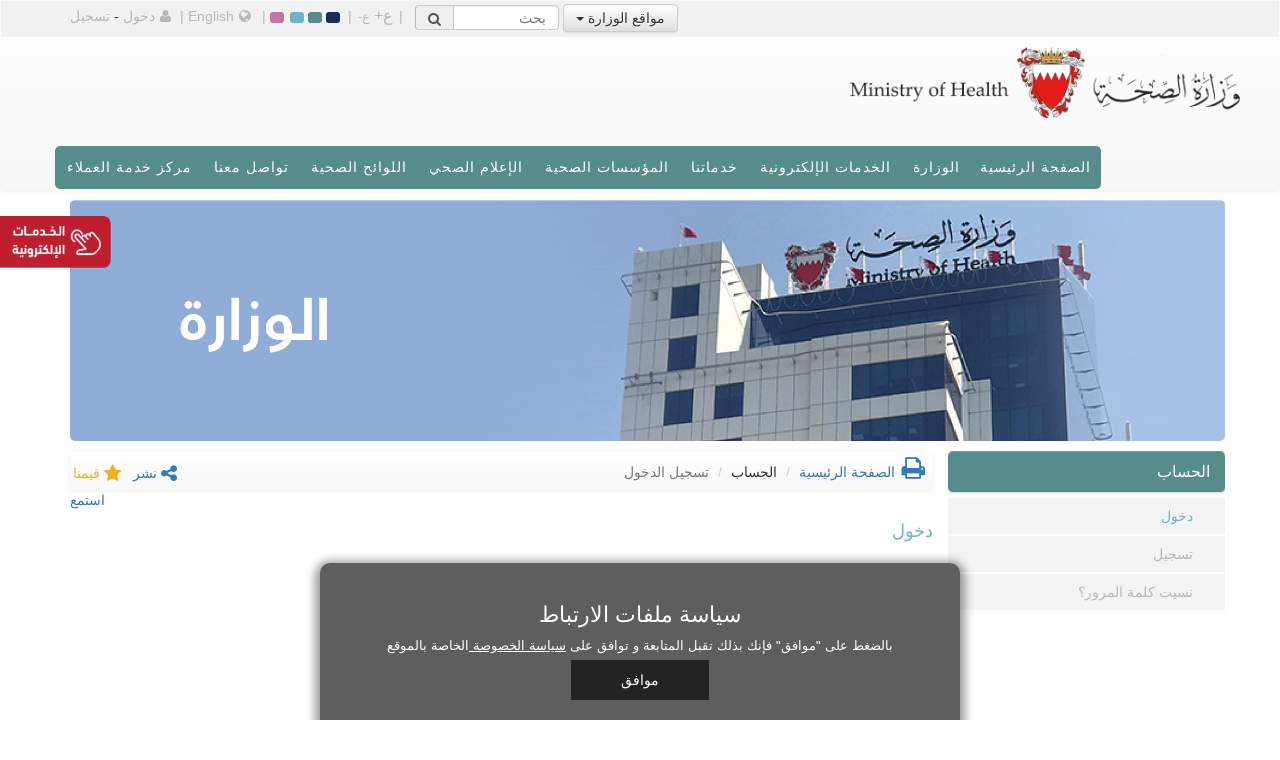

--- FILE ---
content_type: text/html; charset=utf-8
request_url: http://www.moh.gov.bh/Account/Login?returnUrl=%2FNews%2FDetails%2F5291
body_size: 23330
content:
<!DOCTYPE html>
<html lang="ar" dir="rtl">
<head>

    <meta charset="utf-8">
    
    <meta http-equiv="X-UA-Compatible" content="IE=edge">
    <meta name="viewport" content="width=device-width, initial-scale=1">

    <meta name="keywords" content="الرعاية الصحية الأولية,البحرين,مجمع السلمانية الطبي,السلمانية,الأطباء,مملكة البحرين,وزارة الصحة البحرين,وزارة الصحة,المواعيد,الخدمات الإلكترونية,خدمة العملاء,الرعاية الصحية الثانوية,الأشعة,فحص الدم,الشكاوي,فحص العمالة الوافدة,المؤسسات الصحية,خدمات الوزارة,شهادة الميلاد,المواليد,الإجراءات,التطعيمات,التسجيل و التراخيص,الطبية,السلمانية,المستشفيات,المراكز الصحية,المركز الصحي,الخدمات,المستشفيات الخارجية,الإصدارات,الإحصاءات,المؤتمرات و ورش العمل,الأخبار و الأحداث,الأمراض,المناقصات,وزير الصحة,المواليد,الوفيات,الحوادث و الطوارىء,اسأل الطبيب,ميثاق العملاء,رؤية البحرين الإقتصادية,حساب كتلة الجسم,حساب موعد الولادة,القوانين و التشريعات الصحية,الخطوط الساخنة,الطب الخاص,خدمات الطوارىء,المرضى,مستشفى الطب النفسي,خدمات الهاتف النقال,مدونة وزارة الصحة,ميثاق العملاء,اسأل الطبيب,مستشفيات الولادة,التغذية,مدونة" />
    <meta name="description" content="رؤيتنا هي أن نشارك الجميع برفع المستوى الصحي بجودة عالية تستجيب لحاجات الفرد والمجتمع" />
    <meta name="author" content="وزارة الصحة البحرين" />

    <title>دخول - وزارة الصحة</title>





    <link rel="alternate" href="https://www.moh.gov.bh/Account/Login?returnUrl=%2FNews%2FDetails%2F5291&amp;lang=en" hreflang="en" />

    <!-- Bootstrap CSS file -->
    
    <link rel="preload" href="https://fonts.googleapis.com/css?family=Economica" as="style" onload="this.onload=null;this.rel='stylesheet'">
    <noscript><link rel="stylesheet" href="https://fonts.googleapis.com/css?family=Economica"></noscript>



    <!-- Bootstrap -->
    <link href="/Content/css/bootstrap.min.css" rel="stylesheet" />
    

    <link rel="preload" href="https://fonts.cdnfonts.com/css/frutiger-lt-arabic" as="style" onload="this.onload=null;this.rel='stylesheet'">
    <noscript><link rel="stylesheet" href="https://fonts.cdnfonts.com/css/frutiger-lt-arabic"></noscript>

    <link rel="stylesheet" href="/Content/css/custom/style.css" />
    <link rel="alternate stylesheet" type="text/css" href="/Content/css/custom/stylealt1.css" title="alternate 1" />
    <link rel="alternate stylesheet" type="text/css" href="/Content/css/custom/stylealt2.css" title="alternate 2" />
    <link rel="alternate stylesheet" type="text/css" href="/Content/css/custom/stylealt3.css" title="alternate 3" />
    <link href="/Content/css/bootstrap-theme.min.css" rel="stylesheet" />
    <link href="/Content/css/custom/responsive-calendar.css" rel="stylesheet">
    <link href="/Content/fonts/font-awesome/css/font-awesome.min.css" rel="stylesheet" />
    <link rel="stylesheet" href="/Content/css/bootstrap-social.css" />
    
    <link rel="stylesheet" href="/Content/css/custom/responsiveslides.css" />

    <link rel="stylesheet" href="/Content/css/Custom/reveal.css" />
    <link href="/Content/CP/bower_components/morrisjs/morris.css" rel="stylesheet">
    <link href="/Content/css/virtual-center.css" rel="stylesheet" />

    <!-- Treant CSS-->
    

    <!-- Splide CSS -->
    

        <link href="/Content/css/custom/stylearabic.css" rel="stylesheet" />

    <link href="/Content/css/Custom/fixed-head.css" rel="stylesheet" />

    <!-- HTML5 Shim and Respond.js IE8 support of HTML5 elements and media queries -->
    <!--[if lt IE 9]>
        <script src="https://oss.maxcdn.com/libs/html5shiv/3.7.0/html5shiv.js"></script>
        <script src="https://oss.maxcdn.com/libs/respond.js/1.4.2/respond.min.js"></script>
      <![endif]-->
    <!--[if !IE 7]>
        <style type="text/css">
            #wrap {display:table;height:100%}
        </style>
    <![endif]-->

    <style type="text/css">
                .ratingStar {
                    cursor: pointer;
                }

                .eServices-links-color {
                    color: #182e57;
                }

                /*  .nav>li>a:focus, .nav>li>a:hover {
            text-decoration: none;
            background-color: #eee;
        }*/



                #navmenucontent .nav a:focus,
                #navmenucontent .nav a:active {
                    background-color: #395487 !important;
                    color: #fff !important;
                    outline: none; /* Remove default focus outline if necessary */
                }




                .customdropdown .dropdown-menu {
                    max-height: 390px !important;
                    overflow-y: auto;
                    padding-right: 15px;
                }
                /*  .customdropdown > a:hover {
                    background-color: #395487 !important;
                }*/

                .main-links-home:focus {
                    background-color: rgb(157 145 128 / 80%) !important;
                    opacity: 0.5 !important;
                }

                @media (min-width: 768px) {
                    .btn-vsc {
                        display: none;
                    }
                }

                @media (min-width: 768px) and (max-width: 990px) {
                    .btn-vsc {
                        display: inline !important;
                    }
                }
    </style>

    <!-- eServices Icon Styling -->
        <style>
                @media screen and (min-width: 1024px) {

                    #eServicesDiv-mobile {
                        display: none;
                    }

                    .eServices-links {
                        position: fixed;
                        z-index: 9999;
                        /*top: 207px;*/
                        top: 216px;
                        left: 0;
                        width: 260px;
                        margin-left: -261px;
                        padding: 10px;
                        background: rgba(237, 237, 237, 0.76); /*#edededf0;*/ /*#edededc4;*/
                        -o-transition: margin 0.3s;
                        -ms-transition: margin 0.3s;
                        -moz-transition: margin 0.3s;
                        -webkit-transition: margin 0.3s;
                        border-radius: 0 0 10px 0;
                    }

                        .eServices-links img {
                            position: absolute;
                            top: 0;
                            left: 100%;
                            width: 115px;
                            height: 55px;
                            background: rgb(237 237 237 / 0%);
                            font-size: 22px;
                            line-height: 44px;
                            text-align: center;
                            cursor: pointer;
                            padding: 0px;
                            border-radius: 0 10px 10px 0;
                            z-index: 100000000000002;
                        }

                        .eServices-links label {
                            font-size: 12px;
                            line-height: 44px;
                        }

                        .eServices-links .corona-info li {
                            position: relative;
                            float: left;
                            margin: 5px;
                            cursor: pointer;
                        }

                            .eServices-links .corona-info li span {
                                position: relative;
                                display: block;
                                width: 32px;
                                height: 32px;
                                margin: 1px;
                                border: 3px solid transparent;
                                cursor: pointer;
                            }

                        .eServices-links .layouts li {
                            margin-top: 10px;
                            background: #f99f3c;
                            font-size: 12px;
                            line-height: 24px;
                            text-align: center;
                            /*color: #fff;*/
                            cursor: pointer;
                        }

                            .eServices-links .layouts li:first-child {
                                margin-top: 0;
                            }

                    .eServices-links-visible {
                        margin-left: 0;
                    }
                }

                @media screen and (min-width: 1024px) and (max-width: 1199px) {

                    .eServices-links img {
                        top: 10px;
                    }
                }

                @media screen and (min-width: 991px) and (max-width: 1023px) {

                    #eServicesDiv-mobile {
                        display: none;
                    }

                    .eServices-links {
                        position: fixed;
                        z-index: 9999;
                        /*top: 207px;*/
                        top: 216px;
                        left: 0;
                        width: 260px;
                        margin-left: -261px;
                        padding: 10px;
                        background: rgba(237, 237, 237, 0.76); /*#edededf0;*/ /*#edededc4;*/
                        -o-transition: margin 0.3s;
                        -ms-transition: margin 0.3s;
                        -moz-transition: margin 0.3s;
                        -webkit-transition: margin 0.3s;
                        border-radius: 0 0 10px 0;
                    }

                        .eServices-links img {
                            position: absolute;
                            top: 0;
                            left: 100%;
                            width: 115px;
                            height: 55px;
                            background: rgb(237 237 237 / 0%);
                            font-size: 22px;
                            line-height: 44px;
                            text-align: center;
                            cursor: pointer;
                            padding: 0px;
                            border-radius: 0 10px 10px 0;
                            z-index: 100000000000002;
                        }

                        .eServices-links label {
                            font-size: 12px;
                            line-height: 44px;
                        }

                        .eServices-links .corona-info li {
                            position: relative;
                            float: left;
                            margin: 5px;
                            cursor: pointer;
                        }

                            .eServices-links .corona-info li span {
                                position: relative;
                                display: block;
                                width: 32px;
                                height: 32px;
                                margin: 1px;
                                border: 3px solid transparent;
                                cursor: pointer;
                            }

                        .eServices-links .layouts li {
                            margin-top: 10px;
                            background: #f99f3c;
                            font-size: 12px;
                            line-height: 24px;
                            text-align: center;
                            /*color: #fff;*/
                            cursor: pointer;
                        }

                            .eServices-links .layouts li:first-child {
                                margin-top: 0;
                            }

                    .eServices-links-visible {
                        margin-left: 0;
                    }
                }

                @media screen and (max-width: 990px) {
                    #eServicesDiv {
                        display: none;
                    }

                    .eServices-links-mobile {
                        position: fixed;
                        z-index: 9999;
                        top: 288px;
                        left: 0;
                        width: 260px;
                        margin-left: -261px;
                        padding: 10px;
                        background: rgba(237, 237, 237, 0.76); /*#edededf0;*/ /*#edededc4;*/
                        -o-transition: margin 0.3s;
                        -ms-transition: margin 0.3s;
                        -moz-transition: margin 0.3s;
                        -webkit-transition: margin 0.3s;
                        border-radius: 0 0 10px 0;
                    }

                        .eServices-links-mobile img {
                            position: absolute;
                            top: 0px;
                            left: 100%;
                            width: 90px;
                            height: 45px;
                            background: rgb(237 237 237 / 0%);
                            font-size: 22px;
                            line-height: 44px;
                            text-align: center;
                            cursor: pointer;
                            padding: 0px;
                            border-radius: 0 10px 10px 0;
                            z-index: 100000000000002;
                        }

                    .coronaMobile-updates-visible {
                        margin-left: 0;
                    }
                }



                #darkBlue_theme:focus {
                    outline: darkgray auto 1px !important;
                }

                #green_theme:focus {
                    outline: darkgray auto 1px !important;
                }

                #blue_theme:focus {
                    outline: darkgray auto 1px !important;
                }

                #pink_theme:focus {
                    outline: darkgray auto 1px !important;
                }



                /*    @media (min-width: 320px) and (max-width: 760px) {
                .navigationmenu > .navbar-header > .navbar-toggle {
                    margin-left: 30px !important;
                }
            }*/



                .navbar-toggle {
                    position: relative;
                    float: left;
                    padding: 9px 10px;
                    margin-top: 8px;
                    margin-left: 28px;
                    margin-bottom: 8px;
                    background-color: transparent;
                    background-image: none;
                    border: 1px solid transparent;
                    border-radius: 4px;
                }




                @media(min-width: 320px) and (max-width: 760px) {
                    .navigationmenu > .navbar-header > .navbar-toggle {
                        margin-right: 120px !important;
                    }
                }
        </style>
    <!-- End of eServices Icon Styling -->
    <!--Google tag (gtag.js) -->
    <script async src="https://www.googletagmanager.com/gtag/js?id=G-HF6DGR4QTX"></script>
    <script>
        window.dataLayer = window.dataLayer || [];
        function gtag() { dataLayer.push(arguments); }
        gtag('js', new Date());

        gtag('config', 'G-HF6DGR4QTX');
    </script>

    
    


</head>
<body id="bodyelement">
    
<style type="text/css">
    .cookieConsentdiv {
        z-index: 2000;
        position: fixed;
        width: 50%;
        bottom: 0;
        left: 50%;
        transform: translateX(-50%);
        background-color: #5d5e5e;
        padding: 20px 30px 20px 30px;
        font-family: 'Century Gothic', sans-serif;
        box-shadow: 0px 3px 10px 5px rgba(0, 0, 0, 0.4);
        text-align: center;
        border-radius: 10px 10px 0 0;
        color: white;
    }

        .cookieConsentdiv button {
            display: block;
            margin-left: auto;
            margin-right: auto;
            border: none;
            background-color: #212421;
            padding: 10px 50px;
            margin-top: -5px;
            color: white;
            transition: all ease 0.5s;
        }

            .cookieConsentdiv button:hover {
                background-color: darkgreen;
            }

        .cookieConsentdiv h3 {
            font-size: 22px;
        }

        .cookieConsentdiv p {
            font-size: 13px;
        }

        .cookieConsentdiv a {
            color: white;
            text-decoration: underline;
        }

    .hedden {
        display: none;
    }   

    @media only screen and (max-width:768px) {
        .cookieConsentdiv {
            width: 91%;
        }
    }

</style>



<div class="cookieConsentdiv hidden">
            <h3 class="display-6">
                سياسة ملفات الارتباط
            </h3>
<p>
بالضغط على "موافق" فإنك بذلك تقبل المتابعة و توافق على <a style="text-decoration:underline" href="/OtherPages/PrivacyPolicy"> <u> سياسة الخصوصة </u> </a> الخاصة بالموقع
</p>
        <button id="cookie-banner-accept" onclick="AcceptCookie()">موافق</button>

</div>
<script type="text/javascript">
    function AcceptCookie() {
        document.cookie = 'accepted-cookies=true;secure;';
        const $cookiesBanner = document.querySelector(".cookieConsentdiv");
        $cookiesBanner.classList.add("hidden");
    }
</script>
    <div id="wrap">
        <header class="navbar navbar-default bs-docs-nav">
            <div class="container-fluid topheader">
                <div class="container">
                    <div id="topmenuitem">

                        <div id="ministry-websites" class="dropdown">

                                <button class="btn btn-default dropdown-toggle" type="button" id="dropdownMenu1" data-toggle="dropdown" aria-haspopup="true" aria-expanded="true">
                                    مواقع الوزارة
                                    <span class="caret"></span>
                                </button>
                                <ul class="dropdown-menu" aria-labelledby="dropdownMenu1">
                                    <li> <a href="https://www.healthalert.gov.bh/" target="_blank">منصة المستجدات الصحية <i class="fa fa-external-link"></i></a></li>
                                    <li><a href="/COVID19">فيروس الكورونا COVID-19</a></li>
                                    <li><a href="/TCC">اللجنة الوطنية لمكافحة التدخين والتبغ</a></li>
                                    <li class=""><a href="/KBSA">جائزة خليفة بن سلمان آل خليفة للطبيب البحريني</a></li>
                                    <li class="arabiconly"><a href="/EOU">لجنة تكافؤ الفرص</a></li>
                                    <li class=""><a href="/GenomeProject">مركز الجينوم الوطني</a></li>
                                    
                                    <li><a href="/Hajj">اللجنة التنسيقية لأعمال بعثة الحج الطبية</a></li>
                                    
                                    <li class="arabiconly"><a href="/HealthyCityProgram">برنامج المدن الصحية</a></li>
                                    <li class=""><a href="/npp">الجهة المختصة بالمواد المخدرة والمؤثرات العقلية والسلائف</a></li>
                                    <li class="arabiconly"><a href="/Ttho">اللجنة المركزية لنقل وزراعة الاعضاء البشرية</a></li>
                                    <li class="arabiconly"><a href="/EOUPHC">لجنة تكافؤ الفرص بمراكز الرعاية الصحية الأوليةُ </a></li>
                                    <li><a href="/NationalHealthSurvey/Index">المسح الصحي الوطني</a></li>
                                    
                                    
                                    
                                </ul>
                            </div>
                        <!--<a id="desksearch" class="langborder" href="#"><i class="fa fa-search"></i></a>-->
<form action="/Home/SearchResult" class="navbar-form topmenu_searchbox" method="post" role="search"><input name="__RequestVerificationToken" type="hidden" value="5YtgPQoqDTNJVIpcTbDi9jBusflZcoKyo46FXxPKR3O1n7OUjgGCm8lgpAz2p14_wAoJ6BCmqsXoJctoF8_sTPPfRUANFRgockN_DKA5BRA1" />                            <div class="input-group">
                                <input type="text" class="form-control1 search-box-text" placeholder="بحث" name="search-input" id="search-input">
                                <button class="input-group-addon search-button" type="submit" id="basic-addon2"><i class="fa fa-search" style="top:-1px !important"></i></button>
                            </div><!-- /input-group -->
</form>                        <i id="mobile_search" class="fa fa-search"></i>
                        <nav id="srch-term-mobile-div" style="display:none">
                            <i id="srch-term-mobile-close" class="fa fa-times"></i>
                            <!--<input type="text" class="form-control1" placeholder="Search" name="srch-term" id="srch-term-mobile" style="display:none">
                            <span class="input-group-addon"><button type="submit"><span class="glyphicon glyphicon-search"></span></button></span>-->
<form action="/Home/SearchResult" class="input-group stylish-input-group" method="post" role="search"><input name="__RequestVerificationToken" type="hidden" value="MdmXrkKruC7QIBsDogrz6iHOPIKe1vC4uREKqErFL_bxQK5Wqg4b9VhAtyy5R7SZs4sSkjt70UBrATNGXuzbHWXXOplg_fsO89XEZQDPbkM1" />                                <input type="text" class="form-control search-box-text" placeholder="بحث" name="srch-term-mobile" id="srch-term-mobile" style="display:none">
                                <span class="input-group-addon mobile-search-span">
                                    <button class="input-group-addon mobile-search-button search-button" type="submit">
                                        <i class="fa fa-search"></i>
                                    </button>
                                </span>
</form>                        </nav>
                        <span class="spanline">| </span>
                        <a id="deskfontlarge" class="langborder deskfontlarge" href="#"><span style="font-size:medium">ع+</span></a>
                        <a id="deskfontmedium" class="langborder deskfontmedium" href="#"><span style="font-size:small">ع-</span></a> <span class="spanline">| </span>
                        <a href="#" onclick="setActiveStyleSheet('alternate 3'); return false;" class="Darkblue" id="darkBlue_theme"></a>
                        <a href="#" onclick="setActiveStyleSheet('default'); return false;" class="Green" id="green_theme"></a>
                        <a href="#" onclick="setActiveStyleSheet('alternate 1'); return false;" class="blue" id="blue_theme"></a>
                        <a href="#" onclick="setActiveStyleSheet('alternate 2'); return false;" class="pink" id="pink_theme"></a> <span class="spanline">| </span>
                        <a class="langborder" onclick="langChange()" style="cursor: pointer;" id="submitLinkd" href="#"><i class="fa fa-globe"></i>English</a> <span>| </span>
                        <div style="display:inline">
                            
    <style>
        .dropdown-favorite {
            left: 0;
            font-size: inherit;
        }
    </style>



    <a class="langborder" href="/Account/Login"><i class="fa fa-user"></i>دخول</a> <span>-</span> <a class="langborder" href="/Account/Register">تسجيل</a>


<script src="/Scripts/jquery-2.1.4.min.js"></script>
<script type="text/javascript">

    $(document).ready(function () {
        getBookmarkList();
    });

    $('.bookmarkd').click(function () {
        getBookmarkList();
    });

    function getBookmarkList() {

        $.ajax({
            type: "POST",
            url: "/Manage/GetBookmarkList",
            dataType: "json",
            success: function (response) {
                //console.log('Printing Result')
                //console.log(response);              
                createAnchorTags(response.pages, response.culture);
            },
            error: function (err) {
                console.error('errror');
            }
        });
    }

    function createAnchorTags(toppings,culture) {
        debugger;
        var ul = document.getElementById("pageUl");

        //console.log('printing toppings ' + toppings)

        ul.innerHTML = "";

        if (toppings.length > 0) {
            for (var i = 0; i < toppings.length; i++) {
                var li = document.createElement("li");
                var a = document.createElement("a");
                a.href = toppings[i];
                // a.innerHTML = toppings[i];
                a.innerHTML = getAnchorTagInnerHtml(toppings[i]);
                li.appendChild(a);
                ul.appendChild(li);
            }
        }
        else {
            var li = document.createElement("li");
            var a = document.createElement("a");
            a.href = "#";
            if (culture == "EN") {
                a.innerHTML = "No Favourites Added";
            }
            else {
                a.innerHTML = "لا توجد صفحات في المفضلة";
            }
            li.appendChild(a);
            ul.appendChild(li);
        }
    }

    function getAnchorTagInnerHtml(href) {
        debugger;
        let anchorTag = document.querySelector(`a[href="${href}"]`);
        if (anchorTag) {
            // Get the text content of the anchor tag
            let anchorTagText = anchorTag.textContent;
            return anchorTagText;
        } else {
            // The anchor tag was not found
            let anchorTagText = null;
            return anchorTagText;
        }

    }

</script>
                        </div>
                    </div>
                </div>
            </div>
            <div id="logo_Container" class="container">
                <div class="row">
                    <!-- Logo Section -->
                    <div class="col-xs-8 col-sm-4 col-md-4 col-lg-4 navbar-header">
                        <a href="/home">
                            <img class="img-responsive" src="/Content/Images/mohLogoHL.png"
                                 alt="logo" style="width:100%; padding-bottom:28px;" />
                        </a>
                    </div>

                    <!-- Virtual Service Center Button (Right-Aligned) -->
                    <div class="col-xs-4 col-sm-8 col-md-8 col-lg-8 text-right hidden-xs hidden-sm"
                         style="display:flex; align-items:center; justify-content:flex-end;">
                  
                        
                    </div>
                </div>

                <div class="row">
                    <div class="col-xs-12 navigationmenu">
                        <div class="navbar-header">
                            <button class="navbar-toggle" type="button" data-toggle="collapse" data-target=".bs-navbar-collapse">
                                <span class="sr-only">Toggle navigation</span>
                                <span class="icon-bar"></span>
                                <span class="icon-bar"></span>
                                <span class="icon-bar"></span>
                            </button>

                         
                        </div>
                    </div>

                    <div id="navmenucontent" class="col-xs-12">
                        <nav class="collapse navbar-collapse bs-navbar-collapse">
    <ul id="menubarcss" class="nav nav-pills navbar-right">
        
        <li><a href="/home">الصفحة الرئيسية</a></li>
        <li>
            <!--Ministry Starts-->
            <div class="btn-group customdropdown">
                <a href="/Ministry/Index" class="btn btn-default">الوزارة</a>
                <a class="btn btn-default dropdown-toggle" role="button" data-toggle="dropdown"> <span class="caret"></span></a>
                <ul class="dropdown-menu dropdown-menu-large row">
                    <li class="col-sm-6 col-md-6 col-lg-6">
                        <ul class="list-unstyled">
                            <li class="dropdown-"><a href="/Minister/Index">عن الوزير</a></li>
                            <li class="dropdown-header"><a href="/Minister/Cv">السيرة الذاتية لسعادة الوزير</a></li>
                            <li class="dropdown-header"><a href="/Minister/Office">مكتب الوزير</a></li>
                            <li class="dropdown-"><a href="/Ministry/Index">عن الوزارة</a></li>
                            <li class="dropdown-header"><a href="/Ministry/about">الرؤية والرسالة</a></li>
<li class="dropdown-header"><a href="/Ministry/QualityPolicy">سياسة الجودة </a></li>
                            <li class="dropdown-header"><a href="/Ministry/Structure">الهيكل التنظيمي</a></li>
                            <li class="dropdown-header"><a href="/Ministry/MOH2030vision">مبادرات وزارة الصحة لرؤية 2030</a></li>
                            <li class="dropdown-header"><a href="/Content/Files/Ministry/GovPlan2023-2026.pdf" target="_blank"> <i class="fa fa-file-pdf-o"></i> برنامج الحكومة 2023-2026 </a></li>
                            <li class="dropdown-header"><a href="/Ministry/Budget">الإيرادات والمصروفات</a></li>
                            <li class="dropdown-header"><a href="/Ministry/Careers">الوظائف الشاغرة</a></li>
                            <li class="dropdown-header"><a href="/Ministry/Tenders">المناقصات</a></li>
                            <li class="dropdown-header"><a href="/Ministry/HealthLawNew">القوانين والتشريعات الصحية</a></li>
                            <li class="dropdown-header"><a href="/SDG/Index">أهداف التنمية المستدامة</a></li>
                        </ul>
                    </li>
                    <li class="col-sm-6 col-md-6 col-lg-6">
                        <ul class="list-unstyled">
                            
                            

                            <li><a href="/Ministry/Statistics">الإحصائيات</a></li>
                            <li class="dropdown-header"><a href="/Ministry/Statistics">إحصائيات وزارة الصحة</a></li>
                            <li class="dropdown-header"><a href="/Data/Index">البيانات الصحية المفتوحة - بيتا</a></li>
                            <li class="dropdown-header"><a target="_blank" href="https://www.data.gov.bh">منصة البيانات الوطنية المفتوحة <i class="fa fa-external-link"></i></a></li>
                            <li class="dropdown-"><a href="/Ministry/Forms">الاستمارات</a></li>
                            <li class="dropdown-"><a href="/Ministry/Regulations">الاشتراطات الصحية</a></li>
                                <li class="dropdown-"><a href="/Ministry/eParticipate">المشاركة الإلكترونية</a></li>
                            <li class="dropdown-"><a href="/Ministry/Links">الروابط</a></li>
          <li class="dropdown-"><a href="/Ministry/SuccessStories">قصص النجاح</a></li>
          <li class="dropdown-"><a href="/Ministry/AwarenessSession">ورش توعوية</a></li>
                            
                        </ul>
                    </li>
                </ul>
            </div>
        </li><!--Ministry Ends-->

        <li>
            <!--E-service Starts-->
            <div class="btn-group customdropdown">
                <a href="/eServices/Index" class="btn btn-default">الخدمات الإلكترونية</a>
                <a class="btn btn-default dropdown-toggle" role="button" data-toggle="dropdown"> <span class="caret"></span></a>
                <ul class="dropdown-menu dropdown-menu-large row">
                    <li class="col-sm-6 col-md-6 col-lg-6">
                        <div class="subtitle">الأفراد</div>
                        <ul class="list-unstyled menu-margin">
                            <li class="dropdown-"><a href="/eServices/OnlineAppointmentsMain">خدمات المواعيد الإلكترونية</a></li>
                            <li class="dropdown-"><a href="/eServices/PharmacyDelivery">خدمة توصيل الوصفات الطبية</a></li>
                            <li class="dropdown-"><a href="/CovidResults/Index">خدمة نتائج فحص فيروس الكورونا</a></li>
                            

                            <li class="dropdown-"><a href="/eServices/MedicalCertificates">خدمة الإجازات المرضيّة</a></li>
        <li class="dropdown-"><a href="/GenomeRequest/Index">طلبات الجينوم  </a></li>
                            <li class="dropdown-"><a href="/PHCServices/Index">خدمات مراكز الرعاية الصحية الأولية</a></li>
                            <li class="dropdown-"><a href="/eServices/OverseasConsent">خدمة التوقيع الالكتروني على طلبات العلاج بالخارج</a></li>
                            <li class="dropdown-"><a href="/GeneralPractitioner/Index">خدمة التسجيل لاختيار طبيب العائلة</a></li>
                            
                            <li class="dropdown-"><a href="/eServices/Immunizations">التطعيمات</a></li>
                            <li class="dropdown-"><a href="/GenomeConsentForms/Index">استمارات برنامج الجينوم الوطني</a></li>
                            <li class="dropdown-"><a href="/eServices/PatientInformation">معلومات المريض</a></li>
                            <li class="dropdown-"><a href="/AskADoctor/Index">اسأل الطبيب</a></li>
                            <li class="dropdown-"><a href="/eServices/Blood">سجل المتبرعين بالدم</a></li>
                            <li class="dropdown-"><a href="/eServices/Radiology">جاهزية نتائج الأشعة</a></li>
                            <li class="dropdown-"><a href="https://research.moh.gov.bh/" target="_blank">تقديم المقترحات البحثية الصحية <i class="fa fa-external-link"></i></a></li>
                            <li class="dropdown-"><a href="/eServices/Apps">تطبيقات الهاتف النقال</a></li>
                                <li class="dropdown-"><a href="https://services.bahrain.bh/wps/portal/tawasul/ar/" target="_blank" >المقترحات والشكاوى <i class="fa fa-external-link"></i></a></li>
                            <li class="dropdown-"><a href="/eServices/surveyAuth">استبيان رضى المراجعين</a></li>
                            <!--End of Individuals-->
                        </ul>
                        <ul class="list-unstyled">
                            <li class="dropdown-"><a style="margin-top:15px;" href="/eServices/Statistics">إحصائيات الخدمات الإلكترونية</a></li>
                             
                            <li class="dropdown-"><a href="/eServices/eParticipation">المشاركة الإلكترونية</a></li>
                            <li class="dropdown-"><a href="/Event/MCEManagement">الترصد و المراقبة للطوارئ الصحية</a></li>
                        </ul>
                    </li>
                    <li class="col-sm-6 col-md-6 col-lg-6">
                        <div class="subtitle">الأعمال</div>
                        <ul class="list-unstyled menu-margin">
                            <li class="dropdown-"><a href="/eServices/OnlineAppointmentsMain">خدمات المواعيد الإلكترونية</a></li>
                            
                            
                            <li class="dropdown-"><a href="/eServices/Immunizations">التطعيمات</a></li>
                                <li class="dropdown-"><a href="https://services.bahrain.bh/wps/portal/tawasul/ar/" target="_blank" >المقترحات والشكاوى <i class="fa fa-external-link"></i></a></li>
                                <li class="dropdown-"><a href="/eServices/CommunicableDisease">الأمراض المعدية</a></li>

                            <!-- Please Do not remove from Testing  Food+ -->
                            <li class="dropdown-"><a href="https://lis.moh.gov.bh/" target="_blank">Food+ Owner Login <i class="fa fa-external-link"></i></a></li>
                            <!-- <li class="dropdown-"><a href="http://10.22.110.73:9044/Visitor/Search.aspx" target="_blank" >Food+ Hygiene Ratings <i class="fa fa-external-link"></i></a></li> -->



                            <!--End of Business-->
                        </ul>
                        <br />
                    </li>

                    <li class="col-sm-6 col-md-6 col-lg-6">
                        <div class="subtitle" style="margin-top:15px">الحكومة</div>
                        <ul class="list-unstyled menu-margin">
                            <li class="dropdown-"><a href="/eServices/MohNhraTrackingSystem">نظام المتابعة لوزارة الصحة و NHRA</a></li>
                            <li class="dropdown-"><a href="/eServices/PrimaryDashboard">لوحة مؤشرات الصحة الأولية</a></li>
                            <li class="dropdown-"><a href="/eServices/PhysicianExam">امتحانات الأطباء</a></li>
                            <li class="dropdown-"><a href="/eServices/OnlineAppointmentsMain">خدمات المواعيد الإلكترونية</a></li>
                            <li class="dropdown-"><a href="/eServices/Immunizations">التطعيمات</a></li>
                            
                                <li class="dropdown-"><a href="https://services.bahrain.bh/wps/portal/tawasul/ar/" target="_blank">المقترحات والشكاوى <i class="fa fa-external-link"></i></a></li>
                            <li class="dropdown-"><a href="/eServices/Employees">خدمات الموظفين</a></li>

                                <li class="dropdown-"><a href="/eServices/MedicalCommission">نظام اللجان الطبية</a></li>
		            
                                 <li class="dropdown-"><a href="/VirtualServiceCenter">مركز الخدمة الافتراضي</a></li>

                        </ul>
                    </li>

                    

                </ul>
            </div>
        </li><!--E-service Ends-->

        <li>
            <!--OUR SERVICES Starts-->
            <div class="btn-group customdropdown">
                <a href="/Services/Index" class="btn btn-default">خدماتنا</a>
                <a class="btn btn-default dropdown-toggle" role="button" data-toggle="dropdown"> <span class="caret"></span></a>
                <ul class="dropdown-menu dropdown-menu-large row">
                    <li class="col-sm-6 col-md-6 col-lg-6">
                        <ul class="list-unstyled">
                            <li class="dropdown-"><a href="/Services/PrimaryHealthCare">الرعاية الصحية الأولية</a></li>
                            <li class="dropdown-"><a href="/Services/SecondaryHealthCare">الرعاية الصحية الثانوية</a></li>
                             
 <li class="dropdown-"><a href="/Services/TelemedicineService">خدمة التطبيب عن بعد</a></li>
                            <li class="dropdown-"><a href="/Services/GovernmentServicesCenter">مراكز الخدمات الحكومية</a></li>
                            <li class="dropdown-"><a href="/Services/OurServicesFor">خدماتنا لـ</a></li>
                            <li class="dropdown-header"><a href="/Services/PatientServices">المرضى</a></li>
                            <li class="dropdown-header"><a href="/Services/CitizensandResidentsServices">المواطنون / المقيمون</a></li>
                            <li class="dropdown-header"><a href="/Services/MotherandChildServices">الأم والطفل</a></li>
                            <li class="dropdown-header"><a href="/Services/StudentServices">الطلبة</a></li>
                            <li class="dropdown-header"><a href="/Services/HealthcareProfessionals">مهنيو القطاع الصحي / مزودو الخدمات</a></li>
                            <li class="dropdown-header"><a href="/Services/ElderlyServices">المسنين </a></li>
                        </ul>
                    </li>
                    <li class="col-sm-6 col-md-6 col-lg-6">
                        <ul class="list-unstyled">
                            <li class="dropdown-"><a href="/Services/CustomerCharter">ميثاق العملاء</a></li>
                            <li><a href="/Services/FeesOfHealthTreatments">رسوم خدمات الرعاية الصحية</a></li>
                            <li class="dropdown-"><a href="/Services/EnvironmentalProtection">حماية البيئة</a></li>
                            <li class="dropdown-"><a href="/Services/ServiceLocations">مواقع مراكز تقديم الخدمات</a></li>

                        </ul>
                    </li>

                </ul>
            </div>
        </li><!--OUR SERVICES Ends-->
        <li>
            <!--HEALTH INSTITUTIONS Starts-->
            <div id="health_inist_div" class="btn-group customdropdown">
                <a href="/HealthInstitution/Index" class="btn btn-default">المؤسسات الصحية</a>
                <a class="btn btn-default dropdown-toggle" role="button" data-toggle="dropdown"> <span class="caret"></span></a>
                <ul class="dropdown-menu dropdown-menu-large row">
                    <li class="col-sm-12 col-md-12 col-lg-12">
                        <ul class="list-unstyled">
                            <li class="dropdown-"><a href="/HealthInstitution/SalmaniyaMedicalComplex">مجمع السلمانية الطبي</a></li>
                            <li class="dropdown-header"><a href="/HealthInstitution/Radiology">الأشعة</a></li>
                            <li class="dropdown-header"><a href="/HealthInstitution/EmergencyServices">برنامج تطوير خدمات الطوارئ في الرعاية الصحية الأولية</a></li>
                            <li class="dropdown-header"><a href="/HealthInstitution/BloodDonation">التبرع بالدم</a></li>
                            <li class="dropdown-"><a href="/HealthInstitution/MaternityHospitals">مستشفيات الولادة</a></li>
                            <li class="dropdown-"><a href="/HealthInstitution/HealthCenters">المراكز الصحية</a></li>
                            <li class="dropdown-"><a href="/HealthInstitution/EKKCommunityMedicalCenter">مركز إبراهيم خليل كانو الصحي والاجتماعي</a></li>
                            <li class="dropdown-"><a href="/HealthInstitution/PsychiatricHospital">مستشفى الطب النفسي</a></li>
                            <li class="dropdown-"><a href="/GenomeProject">مركز الجينوم الوطني</a></li>

                        </ul>
                    </li>
                </ul>
            </div>
        </li><!--HEALTH INSTITUTIONS Ends-->
        <li>
            <!--HEALTH INFO Starts-->
            <div id="healthinfo_div" class="btn-group customdropdown">
                <a href="/HealthInfo/Index" class="btn btn-default">الإعلام الصحي</a>
                <a class="btn btn-default dropdown-toggle" role="button" data-toggle="dropdown"> <span class="caret"></span></a>
                <ul class="dropdown-menu dropdown-menu-large row">
                    <li class="col-sm-6 col-md-6 col-lg-6">
                        <ul class="list-unstyled">
                            <li class="dropdown-"><a href="/News/Index">الأخبار</a></li>
                            <li class="dropdown-"><a href="/HealthInfo/Events">التقويم الصحي</a></li>
                            <li class="dropdown-"><a href="/HealthInfo/RecallsAndSafetyAlerts">تحذيرات السلامة</a></li>
                            <li class="dropdown-"><a href="/HealthInfo/Publications">الإصدارات</a></li>
                            <li class="dropdown-"><a href="/HealthInfo/SurveyPoll">استطلاع الرأي</a></li>
                            <li class="dropdown-"><a href="/HealthInfo/Glossary">قاموس المصطلحات</a></li>
                        </ul>
                    </li>
                    <li class="col-sm-6 col-md-6 col-lg-6">
                        <ul class="list-unstyled">
                        
                            <li class="dropdown-"><a href="/HealthInfo/DiseasesAndConditions">الأمراض والحالات</a></li>
                            <li class="dropdown-"><a href="/HealthInfo/Immunizations">التطعيمات</a></li>
                            <li class="dropdown-"><a href="/HealthInfo/HealthTools">الأدوات الصحية</a></li>
                            <li class="dropdown-"><a href="/HealthInfo/SocialMediaNetworks">شبكات التواصل الاجتماعي</a></li>
                            <li class="dropdown-"><a href="/HealthInfo/RSS">RSS</a></li>

                        </ul>
                    </li>

                </ul>
            </div>
        </li><!--HEALTH INFO Ends-->
        <li>
            <!--IHR Starts-->
            <div id="IHR_div" class="btn-group customdropdown">
                <a href="/IHR/Index" class="btn btn-default">اللوائح الصحية</a>
                <a class="btn btn-default dropdown-toggle" role="button" data-toggle="dropdown"> <span class="caret"></span></a>
                <ul class="dropdown-menu dropdown-menu-large row">
                    <li class="col-sm-12 col-md-12 col-lg-12">
                        <ul class="list-unstyled">
                            <li class="dropdown-"><a href="/IHR/About"> اللوائح الصحية الدولية (2005)</a></li>
                            <li class="dropdown-"><a href="/IHR/Guidance">تطبيق اللوائح الصحية في مملكة البحرين</a></li>
                            <li class="dropdown-"><a href="/IHR/Committees">اللجان</a></li>

                            
                            <li class="dropdown-"><a href="/IHR/Worldwidecommunity">الوثائق الخاصة باللوائح الصحية الدولية</a></li>
                            <li class="dropdown-"><a href="/IHR/Conference">الفعاليات</a></li>
                            <li class="dropdown-"><a href="/IHR/Forms">الاستمارات</a></li>
                            <li class="dropdown-"><a href="/IHR/Links">الروابط</a></li>
                        </ul>
                    </li>
                </ul>
            </div>
        </li><!--IHR Ends-->
        <li>
            <!--CONTACT US Starts-->
            <div id="Contactus_div" class="btn-group customdropdown Contactus_div">
                <a href="/Contact/Index" class="btn btn-default">تواصل معنا</a>
                <a class="btn btn-default dropdown-toggle" role="button" data-toggle="dropdown"> <span class="caret"></span></a>
                <ul class="dropdown-menu dropdown-menu-large row">
                    <li class="col-sm-12 col-md-12 col-lg-12">
                        <ul class="list-unstyled">
                            <li class="dropdown-"><a href="/Contact/Institutions">دليل المؤسسات الصحية</a></li>
                            <li class="dropdown-"><a href="/Contact/Officials">مسؤولو الوزارة</a></li>
                            <li class="dropdown-"><a href="/Contact/Hotlines">الخطوط الساخنة</a></li>
                            
                            <li class="dropdown-"><a href="/Contact/Address">عنوان الوزارة</a></li>
                            
                            <li class="dropdown-"><a href="/Contact/WebsiteTeam">فريق عمل الموقع الإلكتروني</a></li>
                        </ul>
                    </li>
                </ul>
            </div>
        </li>
        <li>
            <!--CONTACT US Starts-->
          <div id="Contactus_div" class="btn-group customdropdown Contactus_div">
                <a href="/VirtualServiceCenter/Index" class="btn btn-default">مركز خدمة العملاء</a>
                <a class="btn btn-default dropdown-toggle" role="button" data-toggle="dropdown"> <span class="caret"></span></a>
                <ul class="dropdown-menu dropdown-menu-large row">
                    <li class="col-sm-12 col-md-12 col-lg-12">
                        <ul class="list-unstyled">
                            <li class="dropdown-"><a href="/VirtualServiceCenter/CustomerServiceCharter">ميثاق خدمة العملاء
</a></li>
                            <li class="dropdown-"><a href="/VirtualServiceCenter/CenterServices">الخدمات التي يقدمها مركز خدمة العملاء</a></li>

                            <li class="dropdown-"><a href="/VirtualServiceCenter/CenterEvaluation">نتائج تقييم المركز</a></li>
                            <li class="dropdown-"><a href="/VirtualServiceCenter/Forms">الاستمارات</a></li>


                         
                            <li class="dropdown-"><a href="/VirtualServiceCenter/DevelopmentProc">الإجراءات التطويرية لمركز خدمة العملاء</a></li>
                            <li class="dropdown-"><a href="/VirtualServiceCenter/Regulations">الاشتراطات الصحية</a></li>

                        </ul>
                    </li>
                </ul>
            </div>
        </li>
        <!--CONTACT US Ends-->
        <li class="MobileOnly">
            <!--CONTACT US Starts-->
            <div id="Contactus_mobile" class="btn-group customdropdown Contactus_div">
                <a href="/OtherPages/MinistryWebsites" class="btn btn-default">مواقع الوزارة</a>
                <a class="btn btn-default dropdown-toggle" role="button" data-toggle="dropdown"> <span class="caret"></span></a>
                <ul class="dropdown-menu dropdown-menu-large row">
                    <li class="col-sm-12 col-md-12 col-lg-12">
                        <ul class="list-unstyled">
                            <li class="dropdown-"><a href="https://www.healthalert.gov.bh/" target="_blank" >منصة المستجدات الصحية <i class="fa fa-external-link"></i></a></li>
                            <li class="dropdown-"><a href="/COVID19">فيروس الكورونا COVID-19</a></li>
                            <li class="dropdown-"><a href="/Hajj">اللجنة التنسيقية لأعمال بعثة الحج الطبية</a></li>
                            <li class="dropdown-"><a href="/TCC">اللجنة الوطنية لمكافحة التدخين والتبغ</a></li>
                            <li class="dropdown"><a href="/KBSA">جائزة خليفة بن سلمان آل خليفة للطبيب البحريني</a></li>
                            <li class="dropdown"><a href="/EOU">لجنة تكافؤ الفرص</a></li>
                            <li class="dropdown"><a href="/GenomeProject">مركز الجينوم الوطني</a></li>
                            <li class="dropdown"><a href="/HealthyCityProgram">برنامج المدن الصحية</a></li>
                            <li class="dropdown"><a href="/npp">الجهة المختصة بالمواد المخدرة والمؤثرات العقلية والسلائف</a></li>
                            <li class="dropdown">
                                <a href="/NationalHealthSurvey/Index">
                                    المسح الصحي الوطني
                                </a>
                            </li>
                            <li class="dropdown arabiconly"><a href="/Ttho">اللجنة المركزية لنقل وزراعة الاعضاء البشرية</a></li>
                            <li class="dropdown arabiconly"><a href="/EOUPHC">لجنة تكافؤ الفرص بمراكز الرعاية الصحية الأوليةُ </a></li>

                            
                        </ul>
                    </li>
                </ul>
            </div>
        </li><!--CONTACT US Ends-->
    </ul>
</nav>

                    </div>
                </div>

            </div>
        </header>

        <!--Body-->
        <div id="main">
            
                    


<div id="body" class="container">
    <div class="row">
        <div id="ourservice_slide_div" class="col-xs-12 col-sm-12 col-md-12 col-lg-12">
                <img id="ourservice_slide" src="/Content/Images/Pages-Banner/MinistryAr01.png" class="img-responsive" alt="Responsive image">
        </div>
    </div>
</div>

<div class="container">
    <div id="body_content_row" class="row">
        <div id="accordion_div" class="col-xs-12 col-sm-12 col-md-3 col-lg-3">
            <div class="panel panel-default">
                <div class="panel-heading">
                    <h3 class="panel-title">
                        <span class="pull-left clickable"><i class="fa fa-chevron-up"></i></span>
                        <a href="#collapseevent" data-toggle="collapse" data-parent="accordion">الحساب</a>
                    </h3>
                </div>
                <div id="collapseministry_page" class="panel-collapse collapse in">
                    <div class="panel-body">
                        <div id="ourservice_accordianpanel">
                            <!--<h4 class="heading_design">Ministry</h4>-->
                            <div id="accordion-first" class="clearfix">
                                <div class="accordion" id="accordion2">
                                    <div class="accordion-group">
                                        <div class="accordion-heading">
                                            <a class="accordion-toggle collapsed" data-parent="#accordion2" href="/Account/Login">
                                                <em class="icon-fixed-width "></em>
                                                <span class="accodian_heading_span ">دخول</span>
                                            </a>
                                        </div>
                                        <div style="height: 0px;" id="collapseFive" class="accordion-body collapse">
                                            <div class="accordion-inner">
                                            </div>
                                        </div>
                                    </div>
                                    <div class="accordion-group">
                                        <div class="accordion-heading">
                                            <a class="accordion-toggle collapsed" data-parent="#accordion2" href="/Account/Register">
                                                <em class="icon-fixed-width"></em>
                                                <span class="accodian_heading_span ">تسجيل</span>
                                            </a>
                                        </div>
                                        <div style="height: 0px;" id="collapsesix" class="accordion-body collapse">
                                            <div class="accordion-inner">
                                            </div>
                                        </div>
                                    </div>
                                    <div class="accordion-group">
                                        <div class="accordion-heading">
                                            <a class="accordion-toggle collapsed" data-parent="#accordion2" href="/Account/ForgotPassword">
                                                <em class="icon-fixed-width"></em>
                                                <span class="accodian_heading_span ">نسيت كلمة المرور؟</span>
                                            </a>
                                        </div>
                                        <div style="height: 0px;" id="collapsesix" class="accordion-body collapse">
                                            <div class="accordion-inner">
                                            </div>
                                        </div>
                                    </div>
                                </div><!-- end accordion -->
                            </div>
                        </div>
                    </div>
                </div>
            </div>
        </div>

        <div class="col-xs-12 col-sm-12 col-md-9 col-lg-9">
            <div id="ourservice_body">
                <style>
    .bookmark {
        color: #acc0c7;
    }

    .bookmark-active {
        color: #0a8b56;
    }
</style>
<div class="Social_icons">
    <span class="Printer_font"><a href="#" data-toggle="tooltip" data-placement="auto" title="طباعة" onclick="divPrint('renderbody');"><i class="fa fa-print fa-2x"></i></a></span>
    <div id="socialShare" class="btn-group share-group">



        <a data-toggle="dropdown" class="btn">
            <i class="fa fa-share-alt fa-lg"></i> <span>نشر</span>
        </a>
        <a id="rateus-count" href="#footersocial" class="btn gold-color" data-toggle="tooltip" data-placement="auto" title="">
            <i class="fa fa-star fa-lg"></i> <span>قيمنا</span>
        </a>


        <ul class="dropdown-menu">
            <li>
                <iframe id="twitter-widget-1" class="twitter-share-button twitter-share-button-rendered twitter-tweet-button" title="Twitter Tweet Button" src="https://platform.twitter.com/widgets/tweet_button.39f7ee9fffbd122b7a37a520dbdaebc6.en.html#dnt=false&amp;id=twitter-widget-1&amp;lang=en&amp;original_referer=https%3A%2F%2Fdev.twitter.com%2Fweb%2Ftweet-button&amp;size=m&amp;type=share&amp;url=http://www.moh.gov.bh//Account/Login?returnUrl=%2FNews%2FDetails%2F5291" width="57" height="20" style="border:none;overflow:hidden" scrolling="no" frameborder="0" allowTransparency="true"></iframe>
            </li>
            <li>
                <iframe src="https://www.facebook.com/plugins/share_button.php?href=https://www.moh.gov.bh/Account/Login?returnUrl=%2FNews%2FDetails%2F5291&layout=button&mobile_iframe=true&width=57&height=20&appId" width="57" height="20" style="border:none;overflow:hidden" scrolling="no" frameborder="0" allowTransparency="true"></iframe>
            </li>
            <!--<li>
                <a data-original-title="Rss" rel="tooltip" href="#" class="btn btn-rss" data-placement="left">
                    <i class="fa fa-rss"></i>
                </a>
            </li>-->
            <li>
                <a class="ig-follow" data-id="" data-handle="MOHBahrain" data-count="true" data-size="small" data-username="true"></a>
            </li>
        </ul>
    </div>
    
<ol class="breadcrumb">

        <li><a href="/" title="الصفحة الرئيسية">الصفحة الرئيسية</a></li>
            

    
        <li>الحساب</li>
            

    
        <li class="active">تسجيل الدخول</li>
</ol>
</div>

<div class="col-xs-12" style="padding:0">
    <div class="row">
        <div class="col-xs-6">
            <div id="google_translate_element" class="IHR-Only" style="display:none;float:left;padding:5px 0px"></div>
            <div id="google_translate_element" class="arabiconly" style="float:right;padding:5px 0px"></div>
            <script type="text/javascript">
                function googleTranslateElementInit() {
                    new google.translate.TranslateElement({ pageLanguage: 'ar', includedLanguages: 'en', layout: google.translate.TranslateElement.InlineLayout.SIMPLE }, 'google_translate_element');
                }
            </script>
        </div>
        <div class="col-xs-6">
            

                <div id="readspeaker_button1" class="rs_skip rsbtn rs_preserve">
                    <a rel="nofollow" class="rsbtn_play" accesskey="L" title="ReadSpeaker webReader إستمع إلى هذه الصفحةِ مستخدماً" href="//app-as.readspeaker.com/cgi-bin/rsent?customerid=7023&amp;lang=ar_ar&amp;readid=renderbody&amp;url=">
                        <span class="rsbtn_left rsimg rspart"><span class="rsbtn_text"><span>استمع</span></span></span>
                        <span class="rsbtn_right rsimg rsplay rspart"></span>
                    </a>
                </div>

        </div>
    </div>
</div>


<script src="/Scripts/jquery-2.1.4.min.js"></script>
<script type="text/javascript">

    $(document).ready(function () {
        getBookmark();
    });

    $('#addBookmark').click(function () {

        var bookmark = document.getElementById("bookmarkIcon");
        var classList = bookmark.classList;
        //console.log(classList);
        if (classList.contains('bookmark-active')) {
            addBookmark(classList);
            classList.remove('bookmark-active');
        }
        else {
            addBookmark(classList);
            classList.add('bookmark-active');
        }
    });

    function addBookmark(classList) {
        var controllerAndView = getCurrentControllerAndViewName();

        $.ajax({
            type: "POST",
            url: "/Manage/AddBookmark",
            data: {
                controller: controllerAndView.controller,
                view: controllerAndView.view
            },
            dataType: "json",
            success: function (response) {
                //console.log(response.Result);
                if (response.Result == 'Success') {
                    classList.add('bookmark-active');
                }
                else {
                    classList.remove('bookmark-active');
                }
            },
            error: function (err) {
                console.error('errror');
            }
        });
    }

    function getBookmark() {
        var controllerAndView = getCurrentControllerAndViewName();
        var bookmark = document.getElementById("bookmarkIcon");
        var classList = bookmark.classList;

        $.ajax({
            type: "POST",
            url: "/Manage/GetBookmark",
            data: {
                controller: controllerAndView.controller,
                view: controllerAndView.view
            },
            dataType: "json",
            success: function (response) {
                //console.log(response.Result);
                if (response.Result == 'Success') {
                    classList.add('bookmark-active');
                }
                else {
                    classList.remove('bookmark-active');
                }
            },
            error: function (err) {
                console.error('errror');
            }
        });
    }

    function getCurrentControllerAndViewName() {
            // Get the current route data.
            var controllerName = 'Account';
            var viewName = 'Login';

            return {
                controller: controllerName,
               view: viewName
            };
    }


</script>
                <div id="renderbody">
                    


<h2>
    <span class="heading_design">دخول</span>
</h2>

<div class="row">
    <div class="col-xs-12">


<form action="/Account/Login?ReturnUrl=%2FNews%2FDetails%2F5291" class="" method="post" role="form"><input name="__RequestVerificationToken" type="hidden" value="7YkVWw5x114mR2YZTxdFT0f75Re5AswNMiW644VfXeD1lnRhlha7VAXkKeQeZLILpTSV4yuJLDrAoQMxGmDdaORkknhHzgbvvC4cu0RpN-g1" />            <div class="form-group">
                
            </div>
            <div class="row">
                <div class="form-group col-sm-6">
                    <label for="Email">البريد الإلكتروني</label>
                    <input autocomplete="off" class="form-control text-box single-line" data-val="true" data-val-email="حقل البريد الإلكتروني ليس ببريد إلكتروني صحيح." data-val-required="حقل البريد الإلكتروني مطلوب." id="Email" name="Email" type="email" value="" />
                    <span class="field-validation-valid label label-danger" data-valmsg-for="Email" data-valmsg-replace="true"></span>
                </div>
            </div>
            <div class="row">
                <div class="form-group col-sm-6">
                    <label for="Password">كلمة المرور</label>
                    <input autocomplete="off" class="form-control text-box single-line password" data-val="true" data-val-required="حقل كلمة المرور مطلوب." id="Password" name="Password" type="password" value="" />
                    <span class="field-validation-valid label label-danger" data-valmsg-for="Password" data-valmsg-replace="true"></span>
                </div>
            </div>
            <div class="row">
                <div class="form-group col-sm-6">
                    <input data-val="true" data-val-required="The تذكرني؟ field is required." id="RememberMe" name="RememberMe" type="checkbox" value="true" /><input name="RememberMe" type="hidden" value="false" />
                    <label for="RememberMe">تذكرني؟</label>
                </div>
            </div>
                <div class="row">
                    <div class="form-group col-sm-12">
                        <input type="submit" value="دخول" class="btn btn-primary" /> <text>&nbsp;</text>
                        <a class="btn btn-default" href="/Account/Register">تسجيل</a>
                    </div>
                </div>
                <p>
                    <a class="" href="/Account/ForgotPassword">نسيت كلمة المرور؟</a>
                </p>
</form>    </div>
</div>

<br />



                </div>
            </div>
        </div>
    </div>
</div>



                    <!--<a class="btn-fixed-od" href="OrganDonations/Index" target="_blank" style="text-decoration:none;">-->
                        
                    <!--</a>-->
                    <div id="rating-container" class="container">
                        <div class="row">
                            <div class="col-xs-12 col-sm-12 col-md-12 col-lg-12">
                                <div id="ratingDiv" class="smallText rating">
                                    
                                    <span style="color:green;text-align:center" id="lblResult"></span>
                                    <img id="rate-1" src="/Content/Blog/images/star-white32.png" alt="rating - 1 star" class="ratingStar" data-value="1" /><img id="rate-2" src="/Content/Blog/images/star-white32.png" alt="rating - 2 star" class="ratingStar" data-value="2" /><img id="rate-3" src="/Content/Blog/images/star-white32.png" alt="rating - 3 star" class="ratingStar" data-value="3" /><img id="rate-4" src="/Content/Blog/images/star-white32.png" alt="rating - 4 star" class="ratingStar" data-value="4" /><img id="rate-5" src="/Content/Blog/images/star-white32.png" alt="rating - 5 star" class="ratingStar" data-value="5" />
                                    <span id="AverageRate" class="caption"></span>
                                </div>
                                
                            </div>
                        </div>
                    </div>
                </div><!--main close-->
    </div> <!--wrap close-->
    <!-- eServices Icon -->
    <div class="container">
        <div class="row">
            <div id="eServicesDiv" class="eServices-links">
                    <table class="table" style="border:hidden">
                                        <tbody>
                                                <tr>
                                                    <th style="text-align:right;">
                                                        <a class="eServices-links-color" href="/eServices/OnlineAppointmentsMain" target="_blank">المواعيد الإلكترونية</a>
                                                    </th>
                                                </tr>
                                                <tr>
                                                    <th style="text-align:right;">
                                                        <a class="eServices-links-color" href="/eServices/PharmacyDelivery" target="_blank">توصيل الوصفات الطبية</a>
                                                    </th>
                                                </tr>
                                                <tr>
                                                    <th style="text-align:right;">
                                                        <a href="/eServices/Immunizations">التطعيمات</a>
                                                    </th>
                                                </tr>
                                        </tbody>
                    </table>


                    <img id="eServicesLinksImg-mobile" src="/Content/Images/eServices.png" alt="الوصول السريع للخدمات الإلكترونية" />
            </div>
        </div>
    </div>

    <!-- eServices Icon - Mobile -->
    <div class="container">
        <div class="row">
            <div id="eServicesDiv-mobile" class="eServices-links-mobile">
                    <table class="table" style="border:hidden">
                        <tbody>
                                <tr>
                                    <th style="text-align:right;">
                                        <a class="eServices-links-color" href="/eServices/OnlineAppointmentsMain" target="_blank">المواعيد الإلكترونية</a>
                                    </th>
                                </tr>
                                <tr>
                                    <th style="text-align:right;">
                                        <a class="eServices-links-color" href="/eServices/PharmacyDelivery" target="_blank">توصيل الوصفات الطبية</a>
                                    </th>
                                </tr>
                                <tr>
                                    <th style="text-align:right;">
                                        <a class="eServices-links-color" href="/eServices/Immunizations" target="_blank">التطعيمات</a>
                                    </th>
                                </tr>
                        </tbody>
                    </table>

                    <img id="eServicesLinksImg-mobile" src="/Content/Images/eServices.png" alt="الوصول السريع للخدمات الإلكترونية" />
            </div>
        </div>
    </div>

    <!--Footer-->
    <div id="footer" class="container-fluid policycontainer">
        <div class="container">
            <div class="row">
                <div class="decoration unboxed"></div>

            <div id="faq" class="col-xs-12 col-sm-12 col-md-8 col-lg-8">

                <div style="color: #333; font-size: 20px; margin-bottom: 25px; ">
                    <a class="btn cust-center" style="padding-top: 8px; padding-left: 12px; padding-bottom: 8px; padding-right: 12px; border: 1px solid #9E9E9E; font-size: 15px; background: #fff; cursor: pointer; color: #333; " href="/CustomerServiceCenter/CenterEvaluation">عرض نتائج تقييم مركز خدمة العملاء</a>
                </div>


                <a class="policyanchor" href="/OtherPages/Faq">الأسئلة المتكررة</a> <span>|</span>
                
                <a class="policyanchor" href="/OtherPages/Accessibility">سهولة الوصول</a> <span>|</span>
                <a class="policyanchor" href="/OtherPages/PrivacyPolicy">سياسة الخصوصية</a> <span>|</span>
                <a class="policyanchor" href="/eServices/eParticipation">سياسة المشاركة الإلكترونية</a> <span>|</span>
                <a class="policyanchor" href="/OtherPages/TermsofUse">شروط الاستخدام</a><span>|</span>
                <a class="policyanchor" href="/OtherPages/Disclaimer">إخلاء المسؤولية</a><span>|</span>
                <a class="policyanchor" href="/OtherPages/SiteMap">خارطة الموقع</a><span >|</span>
                <a class="policyanchor" href="/OtherPages/UserRights">حقوق المستخدم</a><span class="separator">|</span>
                <a id="Webanalytics" class="policyanchor" href="/OtherPages/AnalyticsReport">التقارير التحليلية للموقع</a>



            </div>
                    <div id="lastupdated" class="col-xs-12 col-sm-12 col-md-4 col-lg-4">

                        <div style="color: #333; font-size: 18px; margin-bottom: 25px; ">
                            <span style="display:inline-block;">(مركز خدمة العملاء)</span>

                            <a href="tel:80008100">  <bdo dir="ltr">8000 8100</bdo></a>
                        </div>
                        <ul class="list-unstyled">

                            <li>
                                <div style="display:inline-block;" id="latestDateDiv"><b>آخر تحديث:</b></div><div style="display:inline-block;padding-left:3px;" id="newsLink"></div>
                                <a class="policyicon" href="/OtherPages/AnalyticsReport" data-toggle="tooltip" title="التقرير التحليلي للموقع"><i class="fa fa-line-chart"></i></a> <a class="policyicon" href="/Contact/Hotlines" data-toggle="tooltip" title="الخطوط الساخنة"><i class="fa fa-phone"></i></a> <a class="policyicon" data-toggle="tooltip" title="أضف إلى المفضلة" href="" id="bookmarkme" rel="sidebar" onclick="window.external.AddFavorite(location.href, document.title);"><i class="fa fa-star"></i></a> <a class="policyicon" href="/OtherPages/ContactUs" data-toggle="tooltip" title="تواصل معنا"><i class="fa fa-envelope"></i></a>
                            </li>
                        </ul>



                    </div>
            </div>
        </div>
    </div>
    <footer class="footerstyle">
        <div class="container">
            <div class="row">
                <div class="col-sm-4 col-md-3 col-lg-3 text-center">
                    <div class="decoration unboxed"></div>
                    <ul class="list-inline">
                        <li class="">
                            <img height="30" width="40" src="/Content/Images/f01.png" alt="الجوائز" />
                        </li>
                        <li class="">
                            <a href="/Content/Files/eContent.pdf">
                                <img height="30" width="30" src="/Content/Images/f02.png" alt="جائزة البحرين للمحتوى الإلكتروني" />
                            </a>
                        </li>
                        <li class="">
                            <img height="30" width="30" src="/Content/Images/f03.png" alt="الجائزة العربية للمحتوى الإلكتروني" />
                        </li>
                        <li class="">
                            <img height="30" width="30" src="/Content/Images/f04.png" alt="جائزة المشاركة الإلكترونية" />
                        </li>
                        
                        <li class="" title="الاعتماد الكندي">
                            <img height="30" width="30" src="/Content/Images/canadian-accreditation-alt3.png" alt="الاعتماد الكندي" />
                        </li>
                    </ul>

                </div>
                <div id="ftext" class="col-sm-4 col-md-6 col-lg-6 text-center">
                    <p>تصميم وبرمجة إدارة المعلومات والتخطيط</p>
                    <p>جميع الحقوق محفوظة &#169; وزارة الصحة – مملكة البحرين</p>
                </div>
                <div class="col-sm-4 col-md-3 col-lg-3 text-center">
                    <ul class="list-inline">
                        <li class="">
                            <a href="http://www.siteadvisor.com/sites/moh.gov.bh">
                                <img height="32"
    width="94" src="/Content/Images/f06.png" alt="McAfee Secure" />
                            </a>
                        </li>
                        <li>
                            <a href="https://www.w3.org/WAI/WCAG2A-Conformance">
                                <img height="32"
    width="94"  src="/Content/Images/wcag2A.gif" alt="Web Content Accessibility Guidelines (WCAG) 2 Level A Conformance" />
                            </a>
                        </li>
                        <li>
                            <a href="https://data.who.int/countries/048">
                                <img height="30" width="30" src="/Content/Images/f08.png" alt="التطعيمات" />
                            </a>
                        </li>
                    </ul>
                </div>
            </div>
        </div>
        <div id="footersocial" class="container">
            <div class="row">
                <!--<div class="col-sm-3"></div>-->
                <div class="col-xs-12 col-sm-12 footer">
                    <div class="col-xs-2 col-sm-2 facebook-footer">
                        <a class="" href="https://www.facebook.com/MOHBahrain"><i class="fa fa-facebook"></i></a>
                    </div>
                    <div class="col-xs-2 col-sm-2 twitter-footer" style="background-color:black">
                        <a class="" href="https://twitter.com/MOH_Bahrain">X</a>
                    </div>

                    <div class="col-xs-2 col-sm-2 instagram-footer">
                        <a class="" href="https://www.instagram.com/mohbahrain/?hl=en"><i class="fa fa-instagram"></i></a>
                    </div>
                    <div class="col-xs-2 col-sm-2 phone-footer">
                        <a class="" href="/Contact"><i class="fa fa-phone"></i></a>
                    </div>
                    <div class="col-xs-2 col-sm-2 mail-footer" style="background-color:red">
                        <a class="" href="http://www.youtube.com/user/TheMoHBahrain"><i class="fa fa-youtube"></i></a>
                    </div>
                    <div class="col-xs-2 col-sm-2 mail-footer">
                        <a class="" href="/Contact/Officials" ><i class="fa fa-envelope-o"></i></a>
                    </div>

                </div>
            </div>
        </div>
    </footer>


    <script src="/Scripts/jquery-2.1.4.min.js"></script> <!-- updated -->
    <script src="/Scripts/js/bootstrap.min.js"></script>
    <script src="/Scripts/js/imageslideshow/compressed.js"></script>
    <script type="text/javascript" src="/Scripts/js/custom.js"></script>
    <script type="text/javascript" src="/Scripts/js/custom/styleswitcher.js"></script>
    <!--<script type="text/javascript" src="/Scripts/js/calendar/responsive-calendar.js"></script>-->
    <script type="text/javascript">
        window.rsConf = { general: { usePost: true } };
    </script>
    <script src="//cdn1.readspeaker.com/script/7023/webReader/webReader.js?pids=wr" type="text/javascript"></script>
    <script type="text/javascript" src="/Scripts/js/custom/responsiveslides.min.js"></script>
    <script type="text/javascript" src="/Scripts/js/custom/jquery.reveal.js"></script>
    <script src="/Content/CP/bower_components/morrisjs/Chart.bundle.min.js"></script>
    <!-- Treant JS -->
    
    

    <!-- Morris Charts JavaScript -->

    
    
    <script src="/bundles/jqueryval?v=liFQDLl2DYXeEfda_Lo9HxMCJUnZ2Adg-vEhq6ZMqpo1"></script>




    <script src="/bundles/jqueryval?v=liFQDLl2DYXeEfda_Lo9HxMCJUnZ2Adg-vEhq6ZMqpo1"></script>



    <script type="text/javascript">


        document.querySelectorAll(".dropdown-menu a").forEach(link => {
            link.setAttribute("tabindex", "-1");
        });


   


        $(document).ready(function () {
            const $cookiesBanner = document.querySelector(".cookieConsentdiv");
            if (document.cookie.indexOf('accepted-cookies') >= 0) {
                $cookiesBanner.classList.add("hidden");
            } else {
                $cookiesBanner.classList.remove("hidden");
            }
setActiveStyleSheet('alternate 3');
        });
    </script>


    <script type="text/javascript">

  

        $(document).ready(function () {

            var controllerAndView = getCurrentControllerAndViewName();
            try {
                $('[data-toggle="tooltip"]').tooltip();

                $.ajax({
                    type: "POST",
                    url: "/Home/GetNewsDate",
                    data: {
                        controller: controllerAndView.controller,
                        view: controllerAndView.view
                    },
                    dataType: "json",
                    success: function (response) {
                        //console.log(response.NewsDate);
                        //console.log(response);
                        $('#lblNewsDate').html(response.NewsDate);
                        $('#hfNewsId').val(response.NewsMaxId);
                        if (response.NewsDate == 'NA') {
                            $('#newsLink').html(' ');
                            $('#latestDateDiv').html('');
                        }
                        else {
                            $('#newsLink').html(' ' + response.NewsDate + ' ');
                        }

                    },
                    error: function (err) {
                        console.error('errror');
                    }
                });
            } catch (e) {

            }
        });
    </script>




        <script type="text/javascript">
            if ($("#rating-container").is(":visible") == true){
                    var clickedFlag = false;
                   $(".ratingStar").mouseover(function () {
                        $(this).attr("src", "/Content/Blog/images/star-gold32.png").prevAll("img.ratingStar").attr("src", "/Content/Blog/images/star-gold32.png");
                   });
                   $(".ratingStar, #radingDiv").mouseout(function () {
                          $(this).attr("src", "/images/whitestar.gif");
                    });
                   $("#ratingDiv").mouseout(function () {
                       if (!clickedFlag) {
                            $(".ratingStar").attr("src", "/Content/Blog/images/star-white32.png");
                         }
                    });
                    $(".ratingStar").click(function () {
                        clickedFlag = true;
                        $(".ratingStar").unbind("mouseout mouseover click").css("cursor", "default");
                        //alert($(this).attr("data-value"));
                        var value = $(this).attr("data-value");
                        $.ajax({
                            url: '/OtherPages/_RateNow',
                            data: { Value: value, s: "5", Url: "/Account/Login", Id: "1" },
                            cache: false,
                            type: "POST",
                            dataType: "html",
                            success: function (data, textStatus, XMLHttpRequest) {
                            $("#lblResult").html(data);
                            //alert(data);
                       },
                            error: function (xhr$) {
                                ;
                            }
                            });

                    });

                   $("#lblResult").ajaxStart(function () {
                      $("#lblResult").html("Processing ....");
                   });
                   $("#lblResult").ajaxError(function () {
                      $("#lblResult").html("<br />Error occured.");
                   });
                   $("#lblResult").delay(15000).fadeOut();
            }


        </script>
    <script type="text/javascript">

        var startcount = 0;

    $.ajax({
        url: '/OtherPages/_AverageRate',
        data: { Url: "/Account/Login", Id: "1" },
        cache: false,
        type: "POST",
        dataType: "html",
        success: function (data, textStatus, XMLHttpRequest) {
            var result = JSON.parse(data);
            $.each(result, function (i, item) {
                $("#AverageRate").append(item.Average + " " + "(" + item.Blogcount + " Votes)");
                if (item.Blogcount != 0)
                {
                    $('#rateus-count').attr("data-original-title", "" + item.Blogcount + " Votes " + item.Average + "/5");
                }
                $(".blog-comment").append(item.ThisBlogcount + " Comments");
                $(".ratingStar").each(function () {
                    for (var i = 1; i <= item.Average; i++) {
                        $("#rate-" + i).attr("src", "/Content/Blog/images/star-gold32.png");
                    }
                });
                startcount = item.Average;
            });
        },
        error: function (xhr$) {
            ;
        }
    });

        $("#ratingDiv").mouseout(function () {
            if (startcount > 0) {
                for (var i = 1; i <= startcount.Average; i++) {
                    $("#rate-" + i).attr("src", "/Content/Blog/images/star-gold32.png");
                }
            }
        });


        $(document).ready(function () {
            $("#eServicesDiv").click(function () {
                //coronaUpdatesImg
                $("#eServicesDiv").toggleClass("eServices-links-visible"); //coronaDiv corona-updates-visible
            });
        });

        $(document).ready(function () {
            $("#eServicesDiv-mobile").click(function () {
                //coronaUpdatesImg-mobile
                $("#eServicesDiv-mobile").toggleClass("coronaMobile-updates-visible"); //coronaDiv-mobile coronaMobile-updates-visible
            });
        });



      // For language change
        function langChange(event) {
            

            debugger;
            var token = $('input[name="__RequestVerificationToken"]').val();
            $.ajax({
                type: "POST",
                url: "/Home/SwitchLanguage",
                data: {
                    __RequestVerificationToken: token
                },
                success: function (response) {
                    window.location.href = response;
                    //alert("success");
                }
            });
        }

    </script>

    <script type="text/javascript">
        function getCurrentControllerAndViewName() {

            // Get the current route data.
            var controllerName = 'Account';
            var viewName = 'Login';

            //console.log('route controller is' + controllerName);
           //console.log('route controller is' + viewName);
            // Return the controller and view name as an object.
            return {
                controller: controllerName,
               view: viewName
            };
        }
    </script>

    <!--Accessbility Key-->
    <div>
        <a href="/Home" accesskey="m"></a>
        <a href="/Minister" accesskey="n"></a>
        <a href="/Ministry/About" accesskey="r"></a>
        <a href="/iSeha" accesskey="i"></a>
        <a href="/Otherpages/Information" accesskey="p"></a>
        <a href="/eServices" accesskey="v"></a>
        <a href="/Services" accesskey="c"></a>
        <a href="/IHR/Index" accesskey="d"></a>
        <a href="/Ministry/Statistics" accesskey="g"></a>
        <a href="/Ministry/Forms" accesskey="o"></a>
        <a href="/Ministry/Links" accesskey="k"></a>
        <a href="/HealthInstitution" accesskey="b"></a>
        <a href="/HealthInfo" accesskey="1"></a>
        <a href="/Contact" accesskey="2"></a>
        <a href="/OtherPages/PrivacyPolicy" accesskey="3"></a>
        <a href="/HealthInfo/DiseasesAndConditions" accesskey="4"></a>
        <a href="/OtherPages/Accessibility" accesskey="6"></a>
        <a class="" href="#" accesskey="9"></a>
    </div>
    <!--End Accessbility Key-->
    <a href="#" id="back_to_top" title="Back to Top" style="display: none;"></a>




</body>
</html>


--- FILE ---
content_type: text/css
request_url: http://www.moh.gov.bh/Content/css/custom/style.css
body_size: 15322
content:


body {
    /*direction:rtl;
	font-family: Ubuntu !important;*/
    /*font-family: 'PT Sans Narrow', sans-serif !important;*/
    font-family: 'Frutiger LT Arabic', sans-serif;
    font-size: 14px;
    -webkit-animation-duration: 3s;
}



/*@font-face {
	font-family: 'PT Sans Narrow';
	src: url('../../fonts/PTC55F.eot');
	src: local('☺'), url('../../fonts/PTC55F.woff') format('woff'), url('../../fonts/PTC55F.ttf') format('truetype'), url('../../fonts/PTC55F.svg') format('svg');
	font-weight: normal;
	font-style: normal;
}
*/

@font-face {
    font-family: 'FontAwesome';
    src: url('../../fonts/font-awesome/fonts/fontawesome-webfont.eot'); /* IE9 Compat Modes */
    src: url('../../fonts/font-awesome/fonts/fontawesome-webfont.eot?#iefix') format('embedded-opentype'), /* IE6-IE8 */
    url('../../fonts/font-awesome/fonts/fontawesome-webfont.woff') format('woff'), /* Modern Browsers */
    url('../../fonts/font-awesome/fonts/fontawesome-webfont.ttf') format('truetype'), /* Safari, Android, iOS */
    url('../../fonts/font-awesome/fonts/fontawesome-webfont.svg#svgFontName') format('svg'); /* Legacy iOS */
}




/* IE Browser Common issue Fix Start*/

a {
    outline: 0px !important;
    text-decoration: none !important;
}



.left.carousel-control {
    background-image: linear-gradient(to right,rgba(0,0,0,0) 0,rgba(0,0,0,0.0000) 0%) !important;
    filter: progid:DXImageTransform.Microsoft.gradient(startColorstr='#00000000', endColorstr='#00000000', GradientType=1) !important;
}

.right.carousel-control {
    background-image: linear-gradient(to right,rgba(0,0,0,0) 0,rgba(0,0,0,0.0000) 0%) !important;
    filter: progid:DXImageTransform.Microsoft.gradient(startColorstr='#00000000', endColorstr='#00000000', GradientType=1) !important;
}



/*IE Browser Common Issue Fix Ends*/



#back_to_top, .touch-device #back_to_top:hover {
    background: url(../../images/up_arrow.png) no-repeat center 10px;
    /* background-color: rgb(111, 111, 111); */
    /* background-color: rgba(111, 111, 111, .7); */
    bottom: 20px;
    color: rgb(111, 111, 111) !important;
    display: none;
    font-size: 39px;
    height: 46px;
    position: fixed;
    right: 20px;
    bottom: 10px;
    text-shadow: none;
    -moz-border-radius: 2px;
    -webkit-border-radius: 2px;
    border-radius: 2px;
    -webkit-transition: all .2s ease;
    -moz-transition: all .2s ease;
    -ms-transition: all .2s ease;
    -o-transition: all .2s ease;
    transition: all .2s ease;
    width: 45px;
    z-index: 999999;
    outline: 0;
    opacity: 0.5;
}

.back_to_top, .touch-device #back_to_top:focus {
    -webkit-filter: green;
}

#back_to_top:hover, .touch-device #back_to_top:active {
    color: #568d8a;
}



#bodyelement > .navbar {
    margin-bottom: 0px !important;
}

#Themechange > a {
    float: right;
    width: 13px;
    height: 13px;
    margin-left: 5px;
    border-radius: 3px;
}

#darkBlue_theme {
    font-size: 10px;
    width: 13px;
    height: 15px;
    padding: 0px 7px;
    margin: 4px 2px;
    border-radius: 3px;
    background-color: #182e57;
}

#green_theme {
    font-size: 10px;
    width: 13px;
    height: 15px;
    padding: 0px 7px;
    margin: 4px 2px;
    border-radius: 3px;
    background-color: #568d8a;
}

#blue_theme {
    font-size: 10px;
    width: 13px;
    height: 15px;
    padding: 0px 7px;
    margin: 4px 2px;
    border-radius: 3px;
    background-color: #71b2c6;
}

#pink_theme {
    font-size: 10px;
    width: 13px;
    height: 15px;
    padding: 0px 7px;
    margin: 4px 2px;
    margin-right: 4px;
    border-radius: 3px;
    background-color: #C375A5;
}

#deskfontmedium > i {
    font-size: 1.2em
}

#Themechange > .DarkBule {
    background-color: #182e57;
}

#Themechange > .Green {
    background-color: #568d8a;
}

#Themechange > .blue {
    background-color: #71b2c6;
}

#Themechange > .pink {
    background-color: #C375A5;
}

#topmenuitem > a:hover, a:focus {
    color: #568d8a;
    text-decoration: none;
}

#topmenuitem > a > i:hover, i:focus {
    color: #568d8a !important;
}
/*#topmenuitem > span{
    border-right: 1px solid #b7b7b7;
    padding-top: 21px;
    margin-right: 4px;
    padding-bottom: 12px;
}*/
#topmenuitem > span {
    color: #b7b7b7;
}

.spanline {
    padding: 0px 2px;
    color: #b7b7b7;
}

.add-on .input-group-btn > .btn {
    border-left-width: 0;
    left: -2px;
    -webkit-box-shadow: inset 0 1px 1px rgba(0, 0, 0, 0.075);
    box-shadow: inset 0 1px 1px rgba(0, 0, 0, 0.075);
}
/* stop the glowing blue shadow */
.add-on .form-control:focus {
    box-shadow: none;
    -webkit-box-shadow: none;
    border-color: #cccccc;
}

.topmenu_searchbox {
    width: 150px;
    display: -webkit-inline-box;
    padding-right: 5px;
    margin-bottom: 0px !important;
    padding-right: 0px !important;
    margin-top: 4px !important;
    border: none !important;
    display: -moz-inline-box;
    display: inline-block;
}

    .topmenu_searchbox > div > i {
        top: 5px;
        right: 5px;
        z-index: 9999;
        position: absolute;
        color: #b7b7b7;
    }

#mobile_search {
    color: #b7b7b7;
}

.mobile-search-button {
    border: 0px !important;
    padding: 0px 4px !important;
}

.form-control1 {
    display: block;
    width: 100%;
    height: 34px;
    padding: 6px 12px;
    font-size: 14px;
    line-height: 1.42857143;
    color: #555;
    background-color: #fff;
    background-image: none;
    border: 1px solid #ccc;
    border-radius: 4px 0px 0px 4px;
    -webkit-box-shadow: inset 0 1px 1px rgba(0,0,0,.075);
    box-shadow: inset 0 1px 1px rgba(0,0,0,.075);
    -webkit-transition: border-color ease-in-out .15s,-webkit-box-shadow ease-in-out .15s;
    -o-transition: border-color ease-in-out .15s,box-shadow ease-in-out .15s;
    transition: border-color ease-in-out .15s,box-shadow ease-in-out .15s;
    position: relative;
    /*z-index: 2;*/
    /* float: left; */
    width: 100%;
    margin-bottom: 0;
    right: 33px;
}

.topmenu_searchbox > div > input {
    height: 25px;
}

.topmenu_searchbox > div > div > button {
    height: 25px;
}
/*navigation starts*/

#menubarcss > li.active > a {
    background-color: #78aca8;
    color: #fff;
}

#menubarcss > li.active > div > a {
    background-color: #78aca8;
    color: #fff;
}

.collapse .open > a, .collapse .open > a:focus, .collapse .open > a:hover {
    background-color: #78aca8 !important;
}

#menubarcss > li > a {
    color: #fff;
}


.customdropdown a {
    color: #fff;
}

.caret:focus {
    color: #fff;
}

#menubarcss > li > a:hover {
    background-color: #78aca8 !important;
}

.customdropdown > a:hover {
    background-color: #78aca8 !important;
    /*border-radius: 0px;*/
}

#navmenucontent > nav > .nav a:hover {
    /*background-color:#78aca8 !important;	*/
    border-radius: 5px;
    color: black;
}


/*#navmenucontent{
padding-right:0px !important;


}*/




/*navigation ends*/

/*Header topheader starts*/
.topheader {
    background-color: #f1f1f1;
    /*padding-top:10px;*/
    padding-bottom: 5px;
    /*border-radius:5px;*/
}

    .topheader > .row {
        padding-right: 5px;
    }

.langborder {
    color: #b7b7b7;
}

    .langborder > .fa {
        padding-right: 5px;
        color: #b7b7b7;
    }

.topmenu_searchbox > div > a > .glyphicon {
    position: absolute !important;
    top: 5px;
    right: 6px;
    z-index: 9999;
    color: inherit;
}

/*.topheader > .container > .row > .text-right{
margin-right:15px;
})*/
/*Header topheder ends*/

/* Logo Starts*/
.navbar-header {
    padding-top: 5px;
}
/*Logo Ends*/

/*Theme Change Starts*/

#Themechange > a:hover {
    box-shadow: 0px 2px 4px #888888;
}
/*Theme Change Ends*/


/*Menu Bar Starts*/

#navmenucontent > .navbar-collapse.in {
    overflow-y: visible;
}

#menubarcss {
    background-color: #568d8a !important;
    border-radius: 5px;
    /*margin-right: 15px;*/
}


    #menubarcss > li.active > a:hover,
    #menubarcss > li.active > a:focus {
        color: #fff;
        background-color: #568d8a;
    }


.container > .navigationmenu {
    float: right;
}

.customdropdown > a {
    background-color: #568d8a;
    padding: 10px !important;
    border: 0px !important;
    background-image: none;
    text-shadow: none;
    -webkit-box-shadow: none;
    box-shadow: none;
    line-height: inherit;
}


.customdropdown > .dropdown-menu {
    right: auto !important;
    width: 500px;
    background-color: #568d8a;
    opacity: 0.9;
    z-index: 99999;
}

#health_inist_div > .dropdown-menu {
    width: 200px;
}

#healthinfo_div > .dropdown-menu {
    right: 0 !important;
}

.Contactus_div > .dropdown-menu {
    width: 160px;
    right: 0 !important;
}

#IHR_div > .dropdown-menu {
    width: 220px;
    right: 0 !important;
}

.customdropdown > .dropdown-menu > li > ul > .dropdown-header {
    padding: 3px 10px !important;
}

.dropdown-large {
    position: static !important;
}

.dropdown-menu-large {
    margin-left: 16px;
    margin-right: 16px;
    padding: 20px 0px;
}

    .dropdown-menu-large > li > ul {
        padding: 0;
        margin: 0;
    }

        .dropdown-menu-large > li > ul > li {
            list-style: none;
        }

            .dropdown-menu-large > li > ul > li > a {
                display: block;
                padding: 1px 0px;
                clear: both;
                font-weight: normal;
                line-height: 1.428571429;
                color: #fff;
                white-space: normal;
            }

                .dropdown-menu-large > li > ul > li > a:hover, a:focus {
                    text-decoration: none;
                    color: #FFA500;
                    /*background-color: #f5f5f5;*/
                    opacity: 0.9;
                }

    .dropdown-menu-large .disabled > a,
    .dropdown-menu-large .disabled > a:hover,
    .dropdown-menu-large .disabled > a:focus {
        /*color: #fff;*/
        opacity: 0.9;
    }

        .dropdown-menu-large .disabled > a:hover,
        .dropdown-menu-large .disabled > a:focus {
            text-decoration: none;
            background-color: transparent;
            background-image: none;
            filter: progid:DXImageTransform.Microsoft.gradient(enabled = false);
            cursor: not-allowed;
            opacity: 0.9;
        }

    .dropdown-menu-large .dropdown-header {
        color: #428bca;
        font-size: 14px;
    }










/*Menu Bar Ends*/

/*Moh slider Starts*/


.carousel {
    border-radius: 5px;
    -moz-border-radius: 5px;
    -webkit-border-radius: 5px;
    overflow: hidden;
    z-index: 1000;
}

.carousel-inner > div > img {
    border-radius: 5px;
}

#moh-slider > a {
    border-radius: 5px !important;
}

#moh-slider > .carousel-indicators > li {
    background-color: #c9c9c9 !important;
    border: 1px solid #c9c9c9 !important;
}

    #moh-slider > .carousel-indicators > li.active {
        background-color: rgba(0,0,0,0) !important;
        border: 2px solid #fff !important;
    }

.carousel-control.left {
    background-image: linear-gradient(to right,rgba(0,0,0,0) 0,rgba(0,0,0,0.0000) 0%) !important;
}

.carousel-control.right {
    background-image: linear-gradient(to right,rgba(0,0,0,0) 0,rgba(0,0,0,0.0000) 0%) !important;
}

/* .carousel-inner>.item {
    -webkit-transition: 0.9s ease-in-out left;
    transition: 0.9s ease-in-out !important;
    -webkit-transition: 0.9s, ease-in-out, left;
    -moz-transition: .9s, ease-in-out, left;
    -o-transition: .9s, ease-in-out, left;
    transition: .9s, ease-in-out, left;
    }

Moh Slider Ends*/


/*Social network starts*/

/*#socialcss > li > a {
    padding-right: 22.1px;
    padding-left: 22.2px;

}*/


#socialcss > li.active > a > i {
    color: #fff !important;
}

#socialcss > li > a > i:hover {
    color: #fff !important;
}

#socialcss > li:hover a > i {
    color: #fff !important;
}



.socialdiv > .nav {
    /*margin-bottom:-4px;*/
}



#socialcss {
    background-color: #f1f1f1 !important;
    border-top-right-radius: 5px;
    border-top-left-radius: 5px;
}

    #socialcss > li > a > i {
        color: #b5b5b5;
    }





#Socialtab > .tab-pane > p {
    font-size: 15px;
    font-weight: bold;
    padding: 15px;
    color: #fff;
}



/*RSS*/
#Socialtab > #rss {
    background-color: #f26522 !important;
    /*height: 350px;*/
    border-bottom-right-radius: 5px !important;
    border-bottom-left-radius: 5px !important;
    box-shadow: 0px 2px 9px #888888;
}

#id_rss:hover {
    background-color: #f26522 !important;
    box-shadow: 0px -2px 4px #888888;
}

/*#socialcss > .active{
		background-color:#f26522 !important
}*/
#socialcss > li.active > #id_rss { /*14-03-2016*/
    background-color: #f26522 !important;
    box-shadow: 0px -3px 9px -3px #888888;
}

#socialcss > li.focus > a {
    background-color: #f26522;
}

#socialcss > li > a > i:hover {
    color: #fffff !important;
}

#id_rss {
    border-bottom-right-radius: 0px !important;
    border-bottom-left-radius: 0px !important;
}

/*Youtube*/
#Socialtab > #youtube {
    background-color: #000000 !important;
    /*height: 350px;*/
    border-bottom-right-radius: 5px !important;
    border-bottom-left-radius: 5px !important;
    box-shadow: 0px 2px 9px #888888;
}

#youtube > iframe {
    margin: 0px 2px;
    width: 370px;
    height: 302px
}

#id_youtube:hover {
    background-color: #cd201f !important;
    box-shadow: 0px -2px 4px #888888;
}

#socialcss > li.active > #id_youtube {
    background-color: #cd201f !important;
    box-shadow: 0px -3px 9px -3px #888888;
}







/*#socialcss > li.active > a{
	background-color: #;
}*/
#socialcss > li > a > i:hover {
    color: #fffff !important;
}

#id_youtube {
    border-bottom-right-radius: 0px !important;
    border-bottom-left-radius: 0px !important;
}

/*Facebook*/
#Socialtab > #facebook {
    background-color: #ffffff !important;
    /*height: 350px;*/
    border-bottom-right-radius: 5px;
    border-bottom-left-radius: 5px;
    box-shadow: 0px 2px 9px #888888;
}

#facebook > iframe {
    width: 100%;
    height: 302px;
    margin: 0px 20px;
    border: none;
    overflow: scroll;
    border: 0;
}

#id_facebook:hover {
    background-color: #3b5998 !important;
    box-shadow: 0px -2px 4px #888888;
}

#socialcss > li.active > #id_facebook {
    background-color: #3b5998 !important;
    box-shadow: 0px -3px 9px -3px #888888;
}

#id_facebook {
    border-bottom-right-radius: 0px !important;
    border-bottom-left-radius: 0px !important;
}
/*instagram*/
#Socialtab > #instagram {
    background-color: #ffffff !important;
    /*height: 350px;*/
    border-bottom-right-radius: 5px;
    border-bottom-left-radius: 5px;
    box-shadow: 0px 2px 9px #888888;
    max-height: 302px;
    overflow: scroll;
}

#instagram > #instafeed { /*Newly added*/
    width: 375px;
    height: 306px;
}

#id_instagram:hover {
    background-color: #3f729b !important;
    box-shadow: 0px -2px 4px #888888;
}

#socialcss > li.active > #id_instagram {
    background-color: #3f729b !important;
    box-shadow: 0px -3px 9px -3px #888888;
}

#id_instagram {
    border-bottom-right-radius: 0px !important;
    border-bottom-left-radius: 0px !important;
}
/*Twitter*/
#Socialtab > #twitter {
    background-color: #ffffff;
    /*height: 350px;*/
    border-bottom-right-radius: 5px;
    border-bottom-left-radius: 5px;
    box-shadow: 0px 2px 9px #888888;
    max-height: 302px;
    overflow: scroll;
}

#twitter > iframe {
    height: 302px !important;
}

#blog {
    height: 306px;
}

#id_twitter:hover {
    background-color: #55acee !important;
    box-shadow: 0px -2px 4px #888888;
}

#socialcss > li.active > #id_twitter {
    background-color: #55acee !important;
    box-shadow: 0px -3px 9px -3px #888888;
}

#socialcss > #id_twitter {
    background-color: #55acee;
}

#id_twitter > i:hover {
    color: #fffff !important;
}

#id_twitter {
    border-bottom-right-radius: 0px !important;
    border-bottom-left-radius: 0px !important;
}

#socialcss > li.active > a > .fa-2x {
    font-size: 1.5em !important;
    zoom: 1.2 !important;
}





/*Blogger*/
#Socialtab > #blog {
    background-color: #ffffff;
    /*height: 350px;*/
    border-bottom-right-radius: 5px;
    border-bottom-left-radius: 5px;
    box-shadow: 0px 2px 9px #888888;
}

#id_blog:hover {
    background-color: #f57d00 !important;
    box-shadow: 0px -2px 4px #888888;
}

#socialcss > li.active > #id_blog {
    background-color: #f57d00 !important;
    box-shadow: 0px -3px 9px -3px #888888;
}

#id_blog {
    border-bottom-right-radius: 0px !important;
    border-bottom-left-radius: 0px !important;
}

/*Social network ends*/

/*servicescss starts*/
.servicescss > .tab-content {
    border: 1px solid #f1f1f1;
    border-radius: 5px;
}


.servicescss > .nav-pills > li.active > a {
    background-color: #568d8a !important;
    box-shadow: 0px -2px 4px #888888;
    color: #fff !important;
}

.servicescss > .nav-pills > li > a:hover {
    box-shadow: 0px -2px 4px #888888;
}


.servicescss > .nav-pills > li > a {
    background-color: #F1F1F1;
    color: #B7B7B7;
}


#e-service1 > .carousel-indicators > li.active {
    background-color: #568d8a !important;
    border: 1px solid #568d8a !important;
}

#e-service1 > .carousel-indicators > li {
    background-color: #c9c9c9 !important;
    border: 1px solid #c9c9c9;
}

#ourservice1 > .carousel-indicators > li.active {
    background-color: #568d8a !important;
    border: 1px solid #568d8a !important;
}

#ourservice1 > .carousel-indicators > li {
    background-color: #c9c9c9 !important;
    border: 1px solid #c9c9c9;
}

#healthtools1 > .carousel-indicators > li.active {
    background-color: #568d8a !important;
    border: 1px solid #568d8a !important;
}

#healthtools1 > .carousel-indicators > li {
    background-color: #c9c9c9 !important;
    border: 1px solid #c9c9c9;
}

#whatsnew1 > .carousel-indicators > li.active {
    background-color: #568d8a !important;
    border: 1px solid #568d8a !important;
}

#whatsnew1 > .carousel-indicators > li {
    background-color: #c9c9c9 !important;
    border: 1px solid #c9c9c9;
}

.e-service-style > .row > div {
    padding: 10px 30px;
}

    .e-service-style > .row > div > a {
        text-decoration: none;
    }

.whatsnew-style > .row > div {
    padding: 15px 50px;
}

    .whatsnew-style > .row > div > a {
        text-decoration: none;
    }

a > span:link {
    color: #568d8a;
}

.eservice-mouseover {
    /*position: absolute;
	z-index:99999;
    left:15px;*/
    position: absolute;
    z-index: 99999;
    right: 0px;
    top: 70px;
}

/*Services ends*/

/*Survey Starts*/
#surveydiv > div > .panel-heading > .panel-title {
    color: #7A7A7A !important;
}

    #surveydiv > div > .panel-heading > .panel-title > i {
        color: #7A7A7A;
    }

#survey_vote > input {
    border-radius: 5px !important;
    background-color: #568d8a !important;
    padding-right: 20px;
    padding-left: 20px;
    color: #fff;
}

    #survey_vote > input:hover {
        box-shadow: 0px 2px 9px #888888;
    }

.surveydiv > .panel-default > .panel-body {
    border: 1px solid #f1f1f1 !important;
    border-bottom-left-radius: 5px;
    border-bottom-right-radius: 5px;
}

.surveydiv > .panel-default > .panel-heading {
    border-top-left-radius: 5px;
    border-top-right-radius: 5px;
}

/*Survey Ends*/


/* News , partners, useful info , Events Health Tips Starts*/

.fa1 {
    color: #b6b6b6 !important;
}

.newseventcss > .nav-pills > li.active > a {
    background-color: #568d8a !important;
    box-shadow: 0px 2px 9px #888888;
}

.newseventcss > .nav-pills > li > a {
    background-color: #f1f1f1 !important;
    color: #b7b7b7;
}

.newseventcss > ul > li > a {
    height: 94px;
}

#eventtitle > ul > li > a {
    height: 98px;
}

.newseventcss > ul > li {
    text-align: center;
}

    .newseventcss > ul > li > a:hover {
        color: #568d8a;
        box-shadow: 0px 2px 9px #888888;
    }

.newseventcss > .nav > li > a {
    padding-top: 15px;
    padding-bottom: 10px;
    padding-right: 5px;
    padding-left: 5px;
}

#id_daily {
    border: 1px solid #F1F1F1;
    border-radius: 5px;
}

#id_events {
    border: 1px solid #F1F1F1;
    border-radius: 5px;
}

#slidearea > #slider > img {
    width: 89px;
    height: 56px;
}

#id_daily > .tab-content > div {
    height: 296px;
}






#id_events > .tab-content > div {
    height: 296px;
}

#id_events > .tab-content > #healthtips {
    overflow-y: scroll;
    overflow-x: hidden;
    margin-right: -15px;
    margin-left: -15px;
    padding-left: 15px;
}
/*Patnerts Starts*/

#partnerstable > tbody > tr > td {
    padding: 15px 20px;
}

/*Partners Ends*/

/*Useful info Starts*/
.table_usefulinfo > tbody > tr > td {
    padding: 2px 20px;
}

    .table_usefulinfo > tbody > tr > td > a > img {
        width: 65px;
    }

#lastupdated {
    text-align: right;
}
/*Useful info Ends*/

/*Image Slideshow News Starts*/

/*#slideshow {list-style:none; color:#fff}*/




#slideshow span {
    display: none
}

#wrapper { /*width:413px;*/
    margin: 10px auto;
    display: none
}





    #wrapper * {
        margin: 0;
        padding: 0
    }

#fullsize > #image > img {
    border-radius: 5px;
}

#information {
    border-bottom-left-radius: 5px;
    border-bottom-right-radius: 5px;
}

#fullsize {
    position: relative;
    width: 450px;
    height: 240px; /*padding:2px; border:1px solid #ccc; background:#000*/
}





#information {
    position: absolute;
    bottom: 0;
    width: 400px;
    height: 0;
    background: #70b1c5;
    color: #fff;
    overflow: hidden;
    z-index: 200;
    opacity: .9;
    filter: alpha(opacity=90)
}











    #information h3 {
        padding: 4px 8px 3px;
        font-size: 14px
    }




    #information p {
        padding: 0 8px 8px
    }


/*#image {width:400px}*/
#image img {
    position: absolute;
    z-index: 25;
    width: auto;
    width: 450px;
    height: 240px;
}





.imgnav {
    position: absolute;
    width: 25%;
    height: 200px;
    cursor: pointer;
    z-index: 150
}
/*14-03-2016*/







#imgprev { /*left:0;*/
    background: url(../../images/left.gif) left center no-repeat
}



#imgnext {
    right: 0;
    background: url(../../images/right.gif) right center no-repeat
}



/*#imglink {position:absolute; height:306px; width:100%; z-index:100; opacity:.4; filter:alpha(opacity=40)}
.linkhover {background:url(../../images/link.gif) center center no-repeat}*/




#thumbnails {
    margin-top: 5px
}

#slideleft {
    float: left;
    width: 23px;
    height: 56px;
    opacity: 0.5; /*background:#222*/
    background: url(../../images/scroll-left.gif) center center no-repeat
}






    #slideleft:hover { /*background-color:#333*/
    }


#slideright {
    float: left;
    width: 32px;
    height: 56px;
    opacity: 0.5; /*background:#222*/
    background: url(../../images/scroll-right.gif) center center no-repeat
}






    #slideright:hover { /*background-color:#333*/
    }



#slidearea {
    float: left;
    position: relative;
    width: 400px;
    margin-left: 5px;
    height: 56px;
    overflow: hidden
}







#slider {
    position: absolute;
    left: 0;
    height: 81px
}





    #slider img {
        cursor: pointer;
        border: 1px solid #666;
        padding: 2px
    }




/*Image slideshow news ends*/

.responsive-calendar {
    padding-top: 10px;
}

    .responsive-calendar > hr {
        margin-top: 10px;
        margin-bottom: 10px;
    }

    .responsive-calendar .day.today a {
        background: #568d8a;
        color: #fff !important;
        padding: 5px 0px;
        margin: 0px 1px;
    }


/*-------------------------------*/
/* Testimonial  Carousel Fade Transition   */
/*-------------------------------*/

#fade-quote-carousel.carousel {
    padding-bottom: 10px;
}
    /*
#fade-quote-carousel.carousel .carousel-inner .item {
  opacity: 0;
  -webkit-transition-property: opacity;
      -ms-transition-property: opacity;
          transition-property: opacity;
}
#fade-quote-carousel.carousel .carousel-inner .active {
  opacity: 1;
  -webkit-transition-property: opacity;
      -ms-transition-property: opacity;
          transition-property: opacity;
}
*/
    #fade-quote-carousel.carousel .carousel-indicators {
        bottom: 10px;
    }

#fade-quote-carousel-desktop .carousel-indicators > li {
    background-color: #568d8a;
    border: none;
}

#fade-quote-carousel-desktop.carousel .carousel-indicators {
    bottom: 10px;
}

#testimonialmobile .carousel-indicators > li {
    background-color: #568d8a;
    border: none;
}

#fade-quote-carousel blockquote {
    text-align: center;
    border: none;
    padding-top: 60px;
    height: 180px;
}

#fade-quote-carousel-desktop blockquote {
    text-align: center;
    border: none;
    padding-top: 60px;
    height: 180px;
}

#fade-quote-carousel .profile-circle {
    width: 100px;
    height: 100px;
    margin: 0 auto;
    border-radius: 100px;
}

/*Ends news partners and usefulinfo, events , health tips*/




#faq > a:hover, a:focus {
    color: #568d8a;
    text-decoration: none;
}



/*Footer Style*/
.footerstyle {
    background-color: #044b47;
    padding-top: 20px;
}

    .footerstyle > .container > .row > div > .list-inline > li {
        padding-right: 0px;
        padding-left: 0px;
    }







#ftext {
    color: white;
}



.policycontainer {
    background-color: #eeeeee;
    padding-top: 5px;
    padding-bottom: 5px;
}


.policyanchor {
    color: #7a7a7a !important;
}

.policyicon {
    background-color: #568d8a;
    padding-right: 5px;
    padding-left: 5px;
    padding-top: 5px;
    padding-bottom: 5px;
    color: white;
    border-radius: 5px;
}

    .policyicon:hover {
        color: #568d8a;
        background-color: #fff;
        box-shadow: 0px -2px 4px #888888;
    }
/* Ends Footer Style*/


/*Social for devices Starts*/
.facebook-footer {
    background-color: #3b5998;
}

.Printer_font > a > .fa-2x {
    font-size: 1.8em;
}

#ministry_Atag {
    display: inline;
}

.accodian_heading_span {
    width: 200px;
    text-overflow: ellipsis;
    white-space: nowrap;
    display: inline-block;
    overflow: hidden;
    font-size: inherit;
}

.accordion_submenu_sub {
    padding-left: 26px !important;
    width: 100%;
}

#ourservice_accordianpanel > h4 {
    padding: 10px;
    border-radius: 5px;
    margin-top: 2px;
    background-color: #78aca8;
    color: #fff
}

.accordion_submenu > li > a {
    width: 170px;
    text-overflow: ellipsis;
    white-space: nowrap;
    display: inline-block;
    overflow: hidden;
    text-decoration: none;
    color: #b7b7b7;
}

    .accordion_submenu > li > a:hover, a:focus, a:active {
        color: #71b2c6;
    }

.accodian_heading_span:hover, .accodian_heading_span:focus, .accodian_heading_span:active {
    color: #71b2c6;
}

.accordionlifix_withoutsub > a:focus {
    color: #71b2c6;
}

.accordionlifix_sub > a:focus {
    color: #71b2c6;
}

.accordion_submenu_sub > li > a {
    text-decoration: none;
}

.accodian_heading_span_noarrow {
    padding-left: 30px;
}

.accodian_heading_span_noarrow_withoutsub {
    padding-left: 5px;
}



.heading_design {
    color: #71b2c6;
    font-size: 18px; /*17-03-2016*/
}

.ourservice_page_txt {
    /*padding-left:30px !important;*/
}

.btn-social-icon > :first-child {
    width: 30px;
    line-height: 30px;
    font-size: 1.3em;
}


.Social_icons {
    background-color: #f3f3f3;
    padding: 3px;
    min-height: 35px;
}

.designTable > tbody > tr > td { /*17-03-2016*/
    padding-top: 5px;
}



.btn-social-icon {
    height: 30px;
    width: 30px;
}


#ourservice_slide {
    width: 100%;
    /*margin-left: 14px;*/
    margin-top: 10px;
    border-radius: 5px;
    margin-bottom: 10px;
}

#ourservice_slide_div {
    /*padding-left:0px !important;*/
    padding-right: 0px !important;
}

#ourservice_accordianpanel {
    /*border: 1px solid #f1f1f1;*/
    border-radius: 5px;
    /*margin-bottom: 10px;
	padding:5px;*/
    padding-top: 0px;
}

#ourservice_body { /*14-03-2016*/
    /*border: 1px solid #f1f1f1;
	border-radius:5px;
	padding: 5px*/
}

#accordion-first .accordion-group {
    margin-bottom: 2px;
    background-color: #f3f3f3;
}

#accordion-first .accordion-heading, #accordion-first .accordion-toggle:hover, #accordion-first .accordion-heading .accordion-toggle.active {
    background: none repeat scroll 0% 0% transparent;
}

#accordion-first .accordion-heading {
    margin-left: -26px;
    padding-left: 26px;
}

.accordion-group > li > a {
    text-decoration: none;
}


#accordion_div > .panel {
    margin-bottom: 0px;
    background-color: #fff;
    border: 0px;
    border-radius: 5px;
    -webkit-box-shadow: none !important;
    box-shadow: none !important;
}

#accordion_div > .panel-default {
    border-color: none;
}

#collapseministry_page > .panel-body {
    padding: 0px;
    padding-top: 5px;
}

#accordion_div > .panel > .panel-heading {
    background-image: none !important;
    background-color: #568d8a;
    padding: 12px 15px;
    color: #fff;
    font-weight: bold;
    font-size: 18px;
    text-decoration: none;
    border-radius: 5px;
    /* box-shadow: 2px 2px 2px #888888; */
    box-shadow: inset 0 1px 0 rgba(255,255,255,.15),0 1px 5px rgba(0,0,0,.075);
    background-image: linear-gradient(to bottom,#fff 0,#f8f8f8 100%);
    filter: progid:DXImageTransform.Microsoft.gradient(startColorstr='#ffffffff', endColorstr='#fff8f8f8', GradientType=0);
    filter: progid:DXImageTransform.Microsoft.gradient(enabled=false);
    background-repeat: repeat-x;
}

    #accordion_div > .panel > .panel-heading > .panel-title > a {
        text-decoration: none;
    }

        #accordion_div > .panel > .panel-heading > .panel-title > a:hover {
        }

.collapsing {
    -webkit-transition: none;
    transition: none;
}



#accordion-first .accordion-heading .accordion-toggle {
    display: inline-flex;
    cursor: pointer;
    padding: 8px 0px !important;
    color: #b7b7b7;
    outline: medium none !important;
    text-decoration: none;
}


.accordion-group > .collapse.in {
    margin-bottom: -10px !important;
}




.accordion-toggle.active > span {
    color: #568d8a;
    font-size: inherit;
}

.accordion-toggle.collapsed > span {
    /*	color:#b7b7b7;*/
    font-size: inherit;
}



#accordion-first .accordion-heading .accordion-toggle.active em {
    /*background-color: #78aca8;*/
}

.accordion-body {
    background-color: #f9f9f9;
}

.accordion_submenu_sub > li > .accordion-group > .accordion-heading {
    background-color: #f9f9f9 !important;
    border-bottom: 2px solid #fff;
}

.accordion_submenu_sub > li > .accordion-group > .accordion-body {
    background-color: #f8f8f8;
    margin-left: -26px;
}

.accordionlifix {
    padding: 8px 58px !important;
    border-bottom: 2px solid #fff;
    margin-left: -30px;
    padding-left: 30px;
    white-space: nowrap;
}

.accordionlifix_withoutsub {
    padding: 8px 42px !important;
    border-bottom: 2px solid #fff;
    margin-left: -50px;
    white-space: nowrap;
}

.accordionlifix_withoutsub_last {
    border-bottom: 4px solid #fff !important;
}

.accordionlifix_withoutsub > a {
    color: #b7b7b7;
}

    .accordionlifix_withoutsub > a:hover, a:focus {
        color: #71b2c6;
    }

.accordionlifix_sub {
    padding: 8px 65px !important;
    border-bottom: 2px solid #fff;
    margin-left: -51px;
    /* padding-left: 30px; */
    white-space: nowrap;
}

.accordionlifix > a {
    color: #b7b7b7;
    /*font-size: 16px;*/
}

    .accordionlifix > a:hover, a:focus {
        color: #71b2c6;
    }

#accordion-first .accordion-heading .accordion-toggle > em {
    /* background-color: #568d8a;*/
    border-radius: 5px;
    color: #78aca8;
    /* font-size: 16px;*/
    height: 20px;
    line-height: 21px;
    margin-right: 10px;
    text-align: center;
    width: 20px;
    padding-left: 5px;
}

.accordion_submenu {
    padding-left: 50px !important;
    width: 100%;
    margin-bottom: 8px !important;
}

.submenu_slide {
    background-color: #dbdbdb;
    width: 32px;
}

.Social_icons { /*17-03-2016*/
    padding-top: 5px;
    padding-bottom: 8px;
    border-radius: 5px;
    /*box-shadow: 2px 2px 2px #888888;*/
    box-shadow: inset 0 1px 0 rgba(255,255,255,.15),0 1px 5px rgba(0,0,0,.075);
    background-image: linear-gradient(to bottom,#fff 0,#f8f8f8 100%);
    filter: progid:DXImageTransform.Microsoft.gradient(startColorstr='#ffffffff', endColorstr='#fff8f8f8', GradientType=0);
    filter: progid:DXImageTransform.Microsoft.gradient(enabled=false);
    background-repeat: repeat-x;
}

.btn-social-icon {
    float: right !important;
}

.btn-rss {
    background-color: #f26522;
    color: #fff;
}

.btn-google-plus {
    background-color: #dc4e41;
    color: #fff;
}

.rating {
    unicode-bidi: bidi-override;
    /*direction:rtl;*/
    float: right;
    /*cursor: pointer;*/
}

    .rating > p > span {
        display: inline-block;
        position: relative;
        width: 1.1em;
        font-size: 1.3em;
    }

        .rating > p > span:hover:before,
        .rating > p > span:hover ~ span:before {
            content: "\2605";
            position: absolute;
            color: #cc1702;
        }

/*Our Services Page CSS Ends */

/*E-Services Page CSS Starts*/

.borderclass {
    border: 1px solid #f1f1f1;
    border-radius: 5px;
    padding: 5px;
}

.askadoctordiv {
    padding: 5px;
}

.askadoctor_form > .form-group > .form-control {
    width: 75%;
    border-radius: 5px;
}

.askadoctor_form > .form-group {
    padding-left: 40px;
}

.askadoctor_form > #doctor_id > span {
    float: left;
    padding: 5px;
    background-color: #f1f1f1;
    border-radius: 5px;
}

.askadoctor_form > .form-group > a {
    text-decoration: none;
}

.borderclass > .row {
    margin-left: 7px;
}



#e-service-map_div > iframe {
    height: 266px;
    width: 100%;
}

.e-service_getdirection {
    padding-left: 30px;
}

    .e-service_getdirection > form > .form-group {
        width: 90%;
    }

/*E-Services Page CSS Ends*/



/*Health Info Page Css Starts*/



.Newlistview {
    padding: 5px;
}

.healthinfo_dailytip {
    border: 1px solid #f1f1f1;
    border-radius: 5px;
    margin-bottom: 10px;
    padding: 5px;
    text-align: center;
}

.healthinfo_htag {
    color: #71b2c6;
}

.healthinfo_datepicker {
    padding: 10px;
    text-align: center;
}







/*#healthinfo_dailytip_img {
	width:150px;
	height:100px;
}*/
#healthinfo_socialcss {
    background-color: #f1f1f1 !important;
    border-top-right-radius: 5px;
    border-top-left-radius: 5px;
}










    #healthinfo_socialcss > li.active > a > i {
        color: #fff !important;
    }

    #healthinfo_socialcss > li > a > i:hover {
        color: #fff !important;
    }

    #healthinfo_socialcss > li:hover a > i {
        color: #fff !important;
    }


#healthinfo_socialcss {
    background-color: #f1f1f1 !important;
    border-top-right-radius: 5px;
    border-top-left-radius: 5px;
}

    #healthinfo_socialcss > li > a > i {
        color: #b5b5b5;
    }

    #healthinfo_socialcss > .tab-pane > p {
        font-size: 15px;
        font-weight: bold;
        padding: 15px;
        color: #fff;
    }

/*RSS*/
#Socialtab > #rss {
    background-color: #f26522 !important;
    /*height: 350px;*/
    border-bottom-right-radius: 5px !important;
    border-bottom-left-radius: 5px !important;
}

#id_rss:hover {
    background-color: #f26522 !important;
}


#healthinfo_socialcss > li.active > #id_rss {
    background-color: #f26522 !important
}

#healthinfo_socialcss > li.focus > a {
    background-color: #f26522;
}

#healthinfo_socialcss > li > a > i:hover {
    color: #fffff !important;
}

#id_rss {
    border-bottom-right-radius: 0px !important;
    border-bottom-left-radius: 0px !important;
}

/*Youtube*/
#Socialtab > #youtube {
    background-color: #000000 !important;
    /*height: 350px;*/
    border-bottom-right-radius: 5px !important;
    border-bottom-left-radius: 5px !important;
}


#id_youtube:hover {
    background-color: #cd201f !important;
}

#healthinfo_socialcss > li.active > #id_youtube {
    background-color: #cd201f !important
}



#healthinfo_socialcss > li.active > a {
    background-color: #;
}

#healthinfo_socialcss > li > a > i:hover {
    color: #fffff !important;
}

#id_youtube {
    border-bottom-right-radius: 0px !important;
    border-bottom-left-radius: 0px !important;
}

/*Facebook*/
#Socialtab > #facebook {
    background-color: #ffffff !important;
    /*height: 350px;*/
    border-bottom-right-radius: 5px;
    border-bottom-left-radius: 5px;
}

#id_facebook:hover {
    background-color: #3b5998 !important;
}

#healthinfo_socialcss > li.active > #id_facebook {
    background-color: #3b5998 !important
}

#id_facebook {
    border-bottom-right-radius: 0px !important;
    border-bottom-left-radius: 0px !important;
}
/*instagram*/
#Socialtab > #instagram {
    background-color: #ffffff !important;
    /*height: 350px;*/
    border-bottom-right-radius: 5px;
    border-bottom-left-radius: 5px;
}

#id_instagram:hover {
    background-color: #3f729b !important;
}

#healthinfo_socialcss > li.active > #id_instagram {
    background-color: #3f729b !important
}

#id_instagram {
    border-bottom-right-radius: 0px !important;
    border-bottom-left-radius: 0px !important;
}
/*Twitter*/
#Socialtab > #twitter {
    background-color: #ffffff;
    /*height: 350px;*/
    border-bottom-right-radius: 5px;
    border-bottom-left-radius: 5px;
}

#id_twitter:hover {
    background-color: #55acee !important;
}

#healthinfo_socialcss > li.active > #id_twitter {
    background-color: #55acee !important
}

#healthinfo_socialcss > #id_twitter {
    background-color: #55acee;
}

#id_twitter > i:hover {
    color: #fffff !important;
}

#id_twitter {
    border-bottom-right-radius: 0px !important;
    border-bottom-left-radius: 0px !important;
}

#healthinfo_socialcss > li.active > a > .fa-2x {
    font-size: 1.5em !important;
    /*zoom:1.2 !important;*/
}




/*Blogger*/
#Socialtab > #blog {
    background-color: #ffffff;
    /*height: 350px;*/
    border-bottom-right-radius: 5px;
    border-bottom-left-radius: 5px;
    overflow-y: scroll;
    overflow-x: hidden;
    width: 100%;
}

#id_blog:hover {
    background-color: #f57d00 !important;
}

#healthinfo_socialcss > li.active > #id_blog {
    background-color: #f57d00 !important
}

#id_blog {
    border-bottom-right-radius: 0px !important;
    border-bottom-left-radius: 0px !important;
}

/*Health Info Page Css Ends*/


/*Other Pages Social Share Starts*/




/* Icon font for arrow icons */
@font-face {
    font-family: 'icomoon';
    src: url('../fonts/icomoon_arrows/icomoon.eot');
    src: url('../fonts/icomoon_arrows/icomoon.eot?#iefix') format('embedded-opentype'), url('../fonts/icomoon_arrows/icomoon.woff') format('woff'), url('../fonts/icomoon_arrows/icomoon.ttf') format('truetype'), url('../fonts/icomoon_arrows/icomoon.svg#icomoon') format('svg');
    font-weight: normal;
    font-style: normal;
}
/* Iconfont by Icomoon http://icomoon.io/ */


/* Accordion style */
.cbp-ntaccordion {
    list-style: none;
    margin: 0;
    padding: 0;
}

.cbp-ntsubaccordion {
    list-style: none;
}

.cbp-ntaccordion .cbp-nttrigger {
    cursor: pointer;
}

.cbp-ntaccordion h3 {
    margin: 0 0 0.3em;
    padding: 1em 0 0.5em;
    border-bottom: 1px solid #ddd;
    font-size: 2.75em;
    font-weight: 300;
}

.cbp-ntaccordion h4 {
    font-size: 1.2em;
    text-transform: uppercase;
    letter-spacing: 0.4em;
    padding: 0.5em 0 0.5em;
    margin: 0 0 0.5em;
}

.cbp-ntaccordion h5 {
    font-size: 1.2em;
    color: #aaa;
    padding: 0.5em 0 0.5em;
    margin: 0 0 0.5em;
}

.cbp-ntaccordion .cbp-ntcontent p {
    color: #888;
    font-size: 1.25em;
    font-weight: 300;
    line-height: 1.5;
    padding: 0.2em 0 1.5em;
    margin: 0;
}

/* Arrow icons */
.cbp-ntaccordion > li > .cbp-nttrigger:before,
.cbp-ntsubaccordion > li > .cbp-nttrigger:before {
    font-family: 'icomoon';
    speak: none;
    font-weight: normal;
    font-variant: normal;
    text-transform: none;
    line-height: 1;
    color: #ddd;
    margin-right: 0.5em;
    -webkit-font-smoothing: antialiased;
}

.cbp-ntaccordion > li > .cbp-nttrigger:before {
    font-size: 75%;
}

.cbp-ntaccordion > li > .cbp-nttrigger:before {
    content: "\36";
}

.cbp-ntaccordion > li > .cbp-nttrigger:hover:before {
    content: "\35";
    color: inherit;
}

.cbp-ntaccordion > li.cbp-ntopen > .cbp-nttrigger:before,
.no-js .cbp-ntaccordion > li > .cbp-nttrigger:before {
    content: "\34";
    color: inherit;
}

.cbp-ntsubaccordion > li > .cbp-nttrigger:before {
    content: "\32";
}

.cbp-ntsubaccordion > li > .cbp-nttrigger:hover:before {
    content: "\33";
    color: inherit;
}

.cbp-ntsubaccordion > li.cbp-ntopen > .cbp-nttrigger:before,
.no-js .cbp-ntsubaccordion > li > .cbp-nttrigger:before {
    content: "\31";
    color: inherit;
}

/* Initial height is zero */
.cbp-ntaccordion .cbp-ntcontent {
    height: 0;
    overflow: hidden;
}

/* When open, set height to auto */
.cbp-ntaccordion .cbp-ntopen > .cbp-ntcontent,
.cbp-ntsubaccordion .cbp-ntopen > .cbp-ntcontent,
.no-js .cbp-ntaccordion .cbp-ntcontent {
    height: auto;
}

/* Example for media query */
@media screen and (max-width: 32em) {

    .cbp-ntaccordion {
        font-size: 70%;
    }
}




.mobile-social-share {
    background: none repeat scroll 0 0 #EEEEEE;
    display: block !important;
    min-height: 70px !important;
    margin: 50px 0;
}


    .mobile-social-share h3 {
        color: inherit;
        float: left;
        font-size: 15px;
        line-height: 20px;
        margin: 25px 25px 0 25px;
    }

.share-group {
    float: right;
    /*margin: 0px 25px 0 0;*/
}

.btn-group {
    display: inline-block;
    font-size: 0;
    position: relative;
    vertical-align: middle;
    white-space: nowrap;
}

#socialShare ul {
    float: right;
    list-style: none outside none;
    margin: 0;
    min-width: 61px;
    padding: 0;
    left: auto;
}

.share {
    min-width: 17px;
}

#socialShare li {
    display: block;
    list-style: none outside none;
    margin-bottom: 3px;
    margin-left: 4px;
    margin-top: 3px;
    padding: 0px 1px;
}

.btn-share {
    background-color: #BEBEBE;
    border-color: #CCCCCC;
    color: #333333;
}

.btn-twitter {
    background-color: #3399CC !important;
    width: 51px;
    color: #FFFFFF !important;
}

.btn-facebook {
    background-color: #3D5B96 !important;
    width: 51px;
    color: #FFFFFF !important;
}

.btn-facebook {
    background-color: #3D5B96 !important;
    width: 51px;
    color: #FFFFFF !important;
}

.btn-rss {
    background-color: #ff6600 !important;
    width: 51px;
    color: #FFFFFF !important;
}

.btn-instagram {
    background-color: #125688 !important;
    width: 51px;
    color: #FFFFFF !important;
}

.btn-pinterest {
    background-color: #CC1E2D !important;
    width: 51px;
    color: #FFFFFF !important;
}

.btn-mail {
    background-color: #FFC90E !important;
    width: 51px;
    color: #FFFFFF !important;
}

.caret {
    border-left: 4px solid rgba(0, 0, 0, 0);
    border-right: 4px solid rgba(0, 0, 0, 0);
    border-top: 4px solid;
    display: inline-block;
    height: 0;
    margin-left: 2px;
    vertical-align: middle;
    width: 0;
}

.customdropdown > .btn-default.active, .btn-default:active, .open > .dropdown-toggle.btn-default {
    color: #fff !important;
}

#socialShare {
    /* max-width:59px;
   margin-bottom:18px;*/
}

    #socialShare > a {
        padding: 6px 10px 6px 0px;
    }


@media (max-width : 238px) {
    .mobile-social-share h3 {
        font-size: 12px;
    }
}



/*Other Pages Social Share Ends*/


/*Common CSS*/


#newsevent-id, #eventtitle {
    padding-right: 10px;
}

#newseventscontainer li.active > a {
    color: #fff;
}

.auto-width {
    width: auto;
}

.gold-color {
    color: #f2b01e;
}

.green-color-bold {
    color: #4CAF50;
    font-weight: 900;
}

#wrap > .navbar {
    margin-bottom: 0px;
}


/*footer Issue*/
html, body {
    height: 100%;
}

#wrap {
    min-height: 100%;
}

#main {
    overflow: auto;
    padding-bottom: 110px;
}
/* must be same height as the footer */

#footer {
    position: relative;
    /*margin-top: -100px; /* negative value of footer height */
    clear: both;
}

footer {
    position: relative;
    /*margin-top: -110px; /* negative value of footer height */
    height: auto;
    clear: both;
}



/*Opera Fix*/
body:before { /* thanks to Maleika (Kohoutec)*/
    content: "";
    height: 100%;
    float: left;
    width: 0;
    margin-top: -32767px; /* thank you Erik J - negate effect of float*/
}


/*footer Issue Ends*/


.image-inline {
    display: inline-block !important;
    vertical-align: inherit !important;
}

.ptag-inline {
    display: inline-block !important;
}

.dl-border {
    border: 1px solid #b7b7b7;
}

.dd-border-bottom {
    border-bottom: 1px solid #b7b7b7;
}

.dd-border-lastline {
    padding-left: 180px;
    margin-left: 0px !important;
    border-bottom: 1px solid #b7b7b7;
}


.table-responsive tr:first-child td {
    background-color: #78aca8;
    color: #fff;
    text-align: center;
    font-weight: bold;
}

.table-responsive tr:first-child th {
    background-color: #78aca8;
    color: #fff;
    text-align: center;
    font-weight: bold;
}

.th {
    background-color: #78aca8;
    text-align: center;
    color: #fff;
}

.tabledesignlpp tr td {
    padding: 5px 0px;
}

.workingOnHolidays {
    background-color: gray;
    color: white;
}

.working24hours {
    background-color: Silver;
    color: Black;
}

.twoulsameline {
    float: left;
    width: 50%;
    margin: 0px 20px 0px 0px;
}

.img-mouseover {
    z-index: 99999;
    border: 1px dashed;
    position: absolute;
    top: 70%;
    right: 0px;
    left: auto !important;
    max-width: 135% !important;
}

ol.custom > li img {
    border: 0;
    /*padding: 89px 38px;
   background-image: url("../../images/e-services/device.jpg");*/
    background-repeat: no-repeat;
    background-position: center center;
    -webkit-background-size: cover;
    -moz-background-size: cover;
    -o-background-size: cover;
    background-size: cover;
}

body {
    counter-reset: item;
}

ol.custom {
    list-style: none;
}

    ol.custom > li {
        counter-increment: item;
        margin-bottom: 5px;
    }

        ol.custom > li::before {
            content: counter(item);
            background: #3D99CF;
            border-radius: 100%;
            color: white;
            width: 60px;
            line-height: 60px;
            text-align: center;
            display: inline-block;
            font-size: 20pt;
            font-weight: bold;
            position: relative;
            top: 40px;
            box-shadow: 0 5px 10px 0 #000000;
        }

.img-center {
    margin-left: auto;
    margin-right: auto;
}

/*Services/Lab(Arabic) Toggle*/
.aList, .aList_singleItem {
    display: none;
    padding: 0px 0px 15px;
}

.aList_singleItem {
    list-style-type: none;
    list-style-image: none;
    margin: 0em;
}

.aWithItems {
    cursor: pointer;
}

b {
    font-weight: bold !important;
}

.map-responsive {
    overflow: hidden;
    padding-bottom: 43%;
    position: relative;
    height: 272px;
}

    .map-responsive iframe {
        left: 0;
        top: 0;
        height: 100%;
        width: 100%;
        position: absolute;
    }

.e-service_getdirection select {
    width: 220px;
}

optgroup {
    width: 200px !important;
}

/*Responsive Table design for FireFox Browser*/
@-moz-document url-prefix() {
    fieldset {
        display: table-cell;
    }
}


.carousel-indicators {
    bottom: -10px !important;
}

.arabiconly {
    display: none;
}

.englishonly {
    display: block;
}


.tblGrad td {
    border: 2px solid White;
    padding: 10px;
    height: 10px;
    border-spacing: 0px;
    margin: 0px auto;
}

.tdmid {
    background: #eeeeee;
}

.tblGrad {
    background: Red;
    padding: 0px;
    border-spacing: 0px;
    border-collapse: collapse;
    margin: 0px auto;
}


#basic-addon2 {
    position: absolute;
    margin: -25px 78%;
    border-left: 1px solid #b7b7b7;
    width: auto;
    height: 25px;
}

#blog-posts {
    background-color: #ffffff;
}

#menubarcss li {
    word-wrap: break-word;
    /*padding: 0 0 0 5px;*/
}



#menubarcss {
    letter-spacing: 1px;
    line-height: 1.7em;
}

.heading-blue {
    cursor: pointer;
    color: #3D99CF;
}

#notavailable {
    top: auto !important;
    margin: 0px -400px !important;
    opacity: 1;
    visibility: visible;
}

#ministry-websites {
    display: inline;
    z-index: 11111;
    margin-right: 20px;
}

    #ministry-websites > button {
        padding: 3px 12px;
    }

#my-favorite {
    display: inline;
    z-index: 11111;
    margin-right: 20px;
}

    #my-favorite > button {
        padding: 3px 12px;
    }


#topmenuitem {
    float: right;
}

#ourservice1 .img-responsive:hover {
    transform: scale(1.1,1.1);
    opacity: 0.8;
}

#healthtools1 .img-responsive:hover {
    transform: scale(1.1,1.1);
    opacity: 0.8;
}

#partnerstable .img-responsive:hover {
    transform: scale(1.1,1.1);
    opacity: 0.8;
}

.table_usefulinfo .img-responsive:hover {
    transform: scale(1.1,1.1);
    opacity: 0.8;
}

.MobileOnly {
    display: none !important;
}

#container {
    width: 375px !important;
}

#header > .feed_title {
    text-align: center !important;
}

#ratingDiv img {
    width: 20px;
}

#Rss-iframe {
    height: 280px;
    width: 375px;
}

#Contactus_div > a {
    border-top-right-radius: 5px;
    border-bottom-right-radius: 5px;
}

.panel-title > a:focus, .panel-title > a:hover {
    color: #fff;
}

.goog-te-banner-frame.skiptranslate {
    display: none !important;
}

body {
    top: 0px !important;
}
/*Common CSS ends*/

























@media (min-width: 320px) and (max-width:760px) and (orientation:landscape) {

    #body > .row > div:first-child {
        margin-top: 17% !important;
    }

    .e-service_getdirection select {
        width: 100%;
    }
}




@media (min-width: 320px) and (max-width:760px) {

    table tr td:last-child {
        white-space: normal !important;
    }

    #menubarcss > li {
        float: none !important;
    }

    #navmenucontent {
        padding-right: 0px;
        padding-left: 0px;
    }

        #navmenucontent > .navbar-collapse {
            padding-right: 0px;
            padding-left: 0px;
        }

    #menubarcss > li > a {
        float: none;
    }

    #menubarcss > li > div > a {
        float: none;
    }

    .topmenu_searchbox {
        width: auto;
        display: block;
    }

        .topmenu_searchbox > div {
            display: none;
        }

    #topmenuitem > .navbar-form {
        padding: 0px 0px;
    }

    #today {
        float: right;
        margin-right: -15px;
    }

    .customdropdown {
        width: 100%;
        text-align: left;
    }

        .customdropdown > a {
            width: 100%;
            text-align: left;
        }

    .navigationmenu > .navbar-header > .navbar-toggle {
        margin-right: -15px !important;
    }

    #socialHolder {
        padding-left: 5px;
        padding-right: 5px;
    }

    .mobile-social-share h3 {
        margin-left: 0;
        margin-right: 0;
    }

    #socialShare {
        margin-left: 5px;
        margin-right: 5px;
    }

    .mobile-social-share h3 {
        font-size: 15px;
    }

    #topmenuitem > form {
        display: none !important;
    }

    .table_usefulinfo > tbody > tr > td {
        padding: 5px 15px;
    }

    /*#desksearch{
display:none;
}
#deskfontmedium{
display:none;
}
#deskfontsmall{
display:none;
}
#deskfontlarge{
display:none;
}*/


    #deskourwebsite {
        display: none;
    }

    #devicebutton > .btn-default {
        background-color: #f1f1f1 !important;
        color: #b7b7b7 !important;
    }

    #Themechange > a {
        float: right;
        width: 16px;
        height: 16px;
        margin-left: 5px;
        border-radius: 5px;
    }

    #accordion-first .accordion-heading .accordion-toggle > em {
        line-height: 15px;
    }




    body {
        background-color: #ffffff !important;
    }


    .topheader {
        font-size: 12px;
    }

    header {
        position: fixed !important;
        z-index: 99999 !important;
    }

    .navbar {
        width: 100% !important;
    }


    #srch-term-mobile-div {
        background-color: #b7b7b7;
        z-index: 99999;
        position: absolute;
        top: 26px;
        padding: 10px;
        margin-right: 15px;
        left: 0px;
        right: -16px;
        padding-bottom: 15px;
    }

        #srch-term-mobile-div > i {
            color: #fff;
        }




    #body > .row > div:first-child {
        margin-top: 25%;
    }

    #body > .row > #ourservice_slide_div {
        margin-top: 8% !important;
    }

    .socialdiv {
        display: none !important;
    }

    .servicescss > .nav-pills > li > a {
        background-color: #FFFFFF !important;
        color: #568D8A;
    }

    .e-service-style > .row > div {
        padding: 10px 5px 10px 30px;
    }

    .whatsnew-style > .row > div {
        padding: 10px 5px 10px 30px;
    }

    #e-service1 {
        background-color: #fff;
    }

    #e-service1 {
        height: 515px;
        /*overflow-y: scroll;
    overflow-x: hidden;*/
    }

        #e-service1 > .carousel-indicators {
            display: none;
        }

    #ourservice1 {
        background-color: #fff;
    }

    #ourservice1 {
        height: 273px;
    }

    #healthtools1 {
        background-color: #fff;
    }

    #healthtools1 {
        height: 273px;
    }

    #whatsnew1 {
        background-color: #fff;
    }

    #whatsnew1 {
        height: 500px;
    }

    .surveydiv {
        margin-top: 20px;
    }

    .servicescss > .nav-pills > li > a {
        background-color: #FFFFFF !important;
        color: #568D8A;
    }


    .surveydiv > .panel-default {
        border-color: #eeeeee;
    }

    .surveydiv > .panel {
        background-color: #eeeeee;
    }

        .surveydiv > .panel > .panel-heading {
            background-image: none;
            background-color: #eeeeee;
        }

    .surveydiv > .panel-default > .panel-heading {
        color: #fff;
        background-image: -webkit-linear-gradient(top,#568d8a 0,#568d8a 100%);
        background-image: -o-linear-gradient(top,#568d8a 0,#71b2c6 100%);
        background-image: -webkit-gradient(linear,left top,left bottom,from(#568d8a ),to(#568d8a ));
        background-image: linear-gradient(to bottom,#568d8a 0,#568d8a 100%);
    }

    .surveydiv > .panel-default > .panel-body {
        background-color: #fff;
        margin-bottom: 20px;
        border-bottom-left-radius: 5px;
        border-bottom-right-radius: 5px;
    }




    /*accondion panel starts*/

    .Printer_font { /*17-03-2016*/
        display: none;
    }

    #accordion_div > .panel {
        background: none !important;
    }
    /*

#readspeaker_button1 {
    float: right;
}*/


    .accordionlifix_withoutsub {
        border-bottom: 2px solid #EEE !important;
    }

    #newsmobile > .panel-default > .panel-heading > .panel-title > a:hover {
        color: #fff;
    }

    #eventmobile > .panel-default > .panel-heading > .panel-title > a:hover {
        color: #fff;
    }

    #healthmobile > .panel-default > .panel-heading > .panel-title > a:hover {
        color: #fff;
    }

    #usefulmobile > .panel-default > .panel-heading > .panel-title > a:hover {
        color: #fff;
    }


    #collapsehealth > .panel-body {
        padding: 10px;
        height: 300px;
        overflow-y: scroll;
        overflow-x: hidden;
    }





    #newsmobile > div > .panel-heading {
        background-image: -webkit-linear-gradient(top,#568d8a 0,#568d8a 100%);
        background-image: -o-linear-gradient(top,#568d8a 0,#71b2c6 100%);
        background-image: -webkit-gradient(linear,left top,left bottom,from(#568d8a ),to(#568d8a ));
        background-image: linear-gradient(to bottom,#568d8a 0,#568d8a 100%);
    }

    #newsmobile > .panel-default {
        border: 0px;
        border-radius: 5px;
    }

        #newsmobile > .panel-default > .panel-heading > .panel-title {
            color: #fff !important;
        }

    #newsmobile1 {
        height: 300px;
    }




        #newsmobile1 > .carousel-indicators > li.active {
            background-color: #568d8a !important;
            border: 1px solid #568d8a !important;
        }

        #newsmobile1 > .carousel-indicators > li {
            background-color: #c9c9c9 !important;
            border: 1px solid #c9c9c9
        }




    #eventmobile > div > .panel-heading {
        background-image: -webkit-linear-gradient(top,#568d8a 0,#568d8a 100%);
        background-image: -o-linear-gradient(top,#568d8a 0,#71b2c6 100%);
        background-image: -webkit-gradient(linear,left top,left bottom,from(#568d8a ),to(#568d8a ));
        background-image: linear-gradient(to bottom,#568d8a 0,#568d8a 100%);
    }

    #eventmobile > .panel-default {
        border: 0px;
        border-radius: 5px;
    }

        #eventmobile > .panel-default > .panel-heading > .panel-title {
            color: #fff !important;
        }

    #healthmobile > div > .panel-heading {
        background-image: -webkit-linear-gradient(top,#568d8a 0,#568d8a 100%);
        background-image: -o-linear-gradient(top,#568d8a 0,#71b2c6 100%);
        background-image: -webkit-gradient(linear,left top,left bottom,from(#568d8a ),to(#568d8a ));
        background-image: linear-gradient(to bottom,#568d8a 0,#568d8a 100%);
    }

    #healthmobile > .panel-default {
        border: 0px;
        border-radius: 5px;
    }

        #healthmobile > .panel-default > .panel-heading > .panel-title {
            color: #fff !important;
        }

    #testimonialmobile > div > .panel-heading {
        background-image: -webkit-linear-gradient(top,#568d8a 0,#568d8a 100%);
        background-image: -o-linear-gradient(top,#568d8a 0,#71b2c6 100%);
        background-image: -webkit-gradient(linear,left top,left bottom,from(#568d8a ),to(#568d8a ));
        background-image: linear-gradient(to bottom,#568d8a 0,#568d8a 100%);
    }

    #testimonialmobile > .panel-default {
        border: 0px;
        border-radius: 5px;
    }

        #testimonialmobile > .panel-default > .panel-heading > .panel-title {
            color: #fff !important;
        }

    #fade-quote-carousel blockquote {
        padding-top: 10px;
        overflow: scroll;
    }

    #usefulmobile > div > .panel-heading {
        background-image: -webkit-linear-gradient(top,#568d8a 0,#568d8a 100%);
        background-image: -o-linear-gradient(top,#568d8a 0,#71b2c6 100%);
        background-image: -webkit-gradient(linear,left top,left bottom,from(#568d8a ),to(#568d8a ));
        background-image: linear-gradient(to bottom,#568d8a 0,#568d8a 100%);
    }

    #usefulmobile > .panel-default {
        border: 0px;
        border-radius: 5px;
    }




        #usefulmobile > .panel-default > .panel-heading > .panel-title {
            color: #fff !important;
        }

    #partnersmobile > div > .panel-heading {
        color: #fff;
        background-image: -webkit-linear-gradient(top,#568d8a 0,#568d8a 100%);
        background-image: -o-linear-gradient(top,#568d8a 0,#71b2c6 100%);
        background-image: -webkit-gradient(linear,left top,left bottom,from(#568d8a ),to(#568d8a ));
        background-image: linear-gradient(to bottom,#568d8a 0,#568d8a 100%);
    }

    #partnersmobile > .panel-default > .panel-body {
        background-color: #fff;
        margin-bottom: 20px;
        border-bottom-left-radius: 5px;
        border-bottom-right-radius: 5px;
    }






    #partnersmobile > .panel-default {
        border-color: #eeeeee;
    }

    #partnersmobile > .panel-default {
        border: 0px;
        border-radius: 5px;
    }

    #partnersmobile > .panel-heading > .panel-title {
        color: #eeeeee !important;
        background-color: #eeeeee;
        border: 0px;
    }

    #partnersmobile > div > .panel-body {
        background-color: #eeeeee;
    }


    #Webanalytics {
        display: inline-block !important;
    }

    .separator {
        display: inline-block !important;
    }


    .clickable {
        cursor: pointer;
        margin-top: -2px;
        padding: 0px 3px;
    }
    /*accondion panel ends*/

    #ourservice_slide {
        margin-top: 63px;
        margin-left: -7px;
    }




    /*E-Services page css start*/
    #e-service-map_div > iframe {
        height: 266px;
        width: 95% !important;
    }
    /*E-Services page css ends*/


    .servicescss > ul > li > a > i {
        display: none;
    }



        .servicescss > ul > li > a {
            position: relative;
            display: block;
            padding: 8px 5px;
            border-radius: 2px;
            font-size: 10px !important;
        }

    #newseventscontainer {
        display: none;
    }




    #faq {
        /*text-decoration: overline;*/
        text-align: center;
        padding-bottom: 10px;
    }

    #lastupdated {
        text-align: center;
    }




    .decoration {
        /* margin-bottom: 5px;*/
    }

    .decoration {
        height: 1px;
        background-color: rgba(0,0,0,0.1);
        display: block;
        clear: both;
    }

    .unboxed {
        margin-top: 5px;
        margin-bottom: 5px;
    }

    .footerstyle {
        background-color: #044b47;
        color: #fff;
    }
    /*.footer > #devicefooter {
	
    background-color: rgba(0,0,0,0)!important;
    box-shadow: none;
    position: relative;
    width: 360px;
    margin-left: auto;
    margin-right: auto;
    margin-bottom: 30px;
}

#devicefooter a {
    width: 40px;
    height: 40px;
    line-height: 40px;
    font-size: 12px;
    margin-left: 10px;
    margin-right: 10px;
}*/

    #lastupdate_chart {
        margin-left: 80px;
    }

    .footer {
        position: relative;
        width: 100%;
        height: 10px;
        z-index: 999999;
        bottom: 0px;
        -webkit-box-shadow: 0px -2px 5px 2px rgba(0,0,0,0.2);
        box-shadow: 0px -2px 5px 2px rgba(0,0,0,0.2);
    }

        .footer a {
            line-height: 50px;
            color: #FFFFFF;
            font-size: 14px;
        }

    #ftext {
        color: #fff;
    }

    .footer-text {
        margin-bottom: 30px;
        text-align: center;
    }

    .footer a:hover {
        color: #FFFFFF;
    }

    .facebook-footer {
        background-color: #3b5998;
    }

    .twitter-footer {
        background-color: #4099FF;
    }




    .favorite-footer {
        background-color: #f57d00;
    }

    .instagram-footer {
        background-color: #3f729b;
    }

    .phone-footer {
        background-color: #27ae60;
    }



    .mail-footer {
        background-color: #4885B3;
    }

    .up-footer {
        background-color: #2c3e50;
    }

    .footer-text {
        margin-bottom: 30px;
    }

    .footer {
        background-color: rgba(0,0,0,0) !important;
        box-shadow: none;
        position: relative;
        /*width:360px;*/
        margin-left: auto;
        margin-right: auto;
        margin-bottom: 0px;
    }

    .btn-social-icon {
        height: 24px !important;
        width: 24px !important;
    }

        .btn-social-icon > :first-child {
            line-height: 26px !important;
        }

    .policyicon {
        display: none;
    }

    .Social_icons > .btn {
        font-size: 9px;
    }


    /*.footer a{
		width:30px;
		height:30px;	
		line-height:30px;
		font-size:12px;
		margin-left:4px;
		margin-right:4px;
	}*/


    #-first .accordion-heading .accordion-toggle:hover, .accordion-toggle:focus {
        color: #71b2c6 !important;
    }
    /*#accordion-first .accordion-heading .accordion-toggle.active em{
	background-color: #78aca8 !important;
	}
*/
    #footersocial > .row > .footer {
        padding-right: 0px;
        padding-left: 0px;
        -webkit-box-shadow: 0px -2px 5px 2px rgba(0,0,0,0.2);
        box-shadow: 0px -2px 5px 2px rgba(0,0,0,0.2);
        text-align: center;
    }

    /*other Pages Our-Services, E-Services, Health, HealthInfo Css Starts*/



    .Social_icons {
        box-shadow: none;
        background-image: none;
        background-repeat: repeat-x;
        background: none;
    }

    #SiteMapPath {
        display: none;
    }

    .breadcrumb {
        display: none;
    }

    .accodian_heading_span {
        width: 272px;
        text-overflow: ellipsis;
        white-space: nowrap;
        display: inline-block;
        overflow: hidden;
        font-size: inherit;
    }




    .customdropdown > .dropdown-menu {
        display: none !important;
    }





    .customdropdown > .dropdown-toggle {
        display: none;
    }



    /*Other Pages Ends*/
    /*Common CSS*/

    .table-image tr td {
        padding: 0px 10px;
    }

    .topheader > .container {
        padding-left: 0px;
    }

    #notavailable {
        margin: 0px !important;
    }

    #e-service1 > .carousel-inner {
        height: 490px;
    }

    #ministry-websites {
        display: none;
    }

    #my-favorite {
        display: table-cell;
    }

    .MobileOnly {
        display: block !important;
    }

    #ratingDiv img {
        width: 18px;
    }
    /*Common CSS ends*/

}
/*320px ends*/



@media (min-width: 768px) and (max-width: 990px) {

    #main {
        overflow: auto;
        padding-bottom: 110px;
    }
    /* must be same height as the footer */

    #footer {
        margin-top: -60px;
    }

    .footerstyle {
        margin-top: 0px;
    }

    #menubarcss {
        letter-spacing: 0px;
    }

    .navigationmenu {
        margin-right: -15px;
    }

    #navmenucontent {
        margin-left: 15px;
    }

    .Contactus_div > a {
        border-radius: 5px;
    }

    /*#navmenucontent > .navbar-collapse{
	margin-left: -45px;
}*/

    #information {
        width: 450px;
    }


    .customdropdown > a {
        padding-left: 5px;
        padding-right: 5px;
    }

    .servicescss > .nav-pills > li > a {
        background-color: #FFFFFF !important;
        color: #568D8A;
    }


    .carousel {
        border-radius: 5px !important;
        -moz-border-radius: 5px !important;
        -webkit-border-radius: 5px !important;
        overflow: hidden;
        z-index: 1000;
    }

    .carousel-control {
    }

    .carousel-inner > div > img {
        border-radius: 5px !important;
    }



    #bodyelement > .navbar {
        padding-bottom: 10px;
    }

    /*#menubarcss > li {
    float: none !important;
}*/

    #devicebutton {
        display: none;
    }

    #today {
        float: right;
        margin-right: -15px;
    }

    .customdropdown > .dropdown-toggle {
        display: none;
    }


    /*header > .container{
    box-shadow: 0px 2px 5px 1px rgba(0,0,0,0.1);
    margin-bottom: 20px;
    position: fixed;
	z-index: 9999999;
}*/


    body {
        background-color: #ffffff !important;
    }




    header {
        position: fixed !important;
        z-index: 99999 !important;
    }

    .navbar {
        width: 100% !important;
    }

    #body > .row > div:first-child {
        margin-top: 16%;
    }


    #body > .col-md-8, .col-lg-8, .col-md-4, .col-lg-4 {
        padding-top: 10px;
    }


    .navigationmenu > .navbar-header {
        float: right;
    }

    #navmenucontent > .collapse {
        display: none !important;
    }

        #navmenucontent > .collapse.in {
            display: block !important;
        }

    /*#menubarcss {
	margin-right: 0px!important;
}
*/
    #Themechange > a {
        float: right;
        width: 16px;
        height: 16px;
        margin-left: 5px;
        border-radius: 5px;
        margin-top: 2px;
    }

    .navbar-toggle {
        display: inline !important;
        position: relative;
        float: right;
        padding: 9px 10px;
        margin-top: 8px;
        margin-right: 0px !important;
        margin-bottom: 8px;
        background-color: transparent;
        background-image: none;
        border: 1px solid transparent;
        border-radius: 4px;
    }


    .socialdiv {
        display: none !important;
    }

    .surveydiv {
        margin-top: 10px;
    }

        .surveydiv > .panel-default > .panel-heading {
            color: #fff;
            background-image: -webkit-linear-gradient(top,#568d8a 0,#568d8a 100%);
            background-image: -o-linear-gradient(top,#568d8a 0,#71b2c6 100%);
            background-image: -webkit-gradient(linear,left top,left bottom,from(#568d8a ),to(#568d8a ));
            background-image: linear-gradient(to bottom,#568d8a 0,#568d8a 100%);
        }

        .surveydiv > .panel-default > .panel-body {
            background-color: #fff;
            margin-bottom: 20px;
            border-bottom-left-radius: 5px;
            border-bottom-right-radius: 5px;
        }

        .surveydiv > .panel-default > .panel-body {
            border: 1px solid #f1f1f1 !important;
            border-bottom-left-radius: 5px;
            border-bottom-right-radius: 5px;
        }


    #newseventscontainer {
        margin-top: -30px !important;
        margin-bottom: -30px !important;
    }



    #e-service1 {
        height: 310px;
    }

    #ourservice1 {
        height: 310px;
    }

    #healthtools1 {
        height: 310px;
    }

    #whatsnew1 {
        height: 310px;
    }



    #newsmobile {
        display: none;
    }

    #eventmobile {
        display: none;
    }

    #healthmobile {
        display: none;
    }

    #testimonialmobile {
        display: none;
    }

    #usefulmobile {
        display: none;
    }

    #partnersmobile {
        display: none;
    }





    #newseventscontainer > .row > .col-sm-10 {
        width: 81%;
    }




    .newseventcss > ul > li > a {
        height: 106px;
    }




    #id_daily > .tab-content > div {
        height: 320px;
        padding: 5px 53px;
    }



    /*
#eventtitle > .nav > li > a {
padding-top:45px;
}
*/
    .newseventcss > .nav-pills > li > a {
        background-color: #fff !important; /*background-color:#f1f1f1 !important;*/
        color: #b7b7b7;
    }

    #lastupdated {
        text-align: center;
    }

    .separator {
        display: inline-block !important;
    }

    .policyicon {
        display: none;
    }


    .policycontainer {
        margin-top: 30px;
    }

    #faq {
        /*text-decoration: overline;*/
        text-align: center;
        padding-bottom: 10px;
    }

    #e-service1 {
        background-color: #fff;
    }

    #ourservice1 {
        background-color: #fff;
    }

    #healthtools1 {
        background-color: #fff;
    }

    #whatsnew1 {
        background-color: #fff;
    }

    #id_daily {
        margin-top: 30px;
        background-color: #fff;
    }

    #id_events {
        margin-top: 30px;
        background-color: #fff;
    }

    .newseventcss {
        margin-top: 30px;
    }

    .table_usefulinfo > tbody > tr > td {
        padding: 0px 30px;
    }

    #partnerstable > tbody > tr > td {
        padding: 15px 30px;
    }

    .footerstyle {
        background-color: #044b47;
    }

    .footer > #devicefooter {
        background-color: rgba(0,0,0,0) !important;
        box-shadow: none;
        position: relative;
        width: 360px;
        margin-left: auto;
        margin-right: auto;
        margin-bottom: 30px;
    }


    #Webanalytics {
        display: inline-block !important;
    }

    .separator {
        display: inline-block !important;
    }


    #devicefooter a {
        width: 40px;
        height: 40px;
        line-height: 40px;
        font-size: 12px;
        margin-left: 10px;
        margin-right: 10px;
    }

    .footer {
        position: relative;
        width: 101%;
        height: 50px;
        z-index: 999999;
        bottom: 0px;
        -webkit-box-shadow: 0px -2px 5px 2px rgba(0,0,0,0.2);
        box-shadow: 0px -2px 5px 2px rgba(0,0,0,0.2);
    }


    #ftext {
        color: #fff;
    }

    .footer-text {
        margin-bottom: 30px;
        text-align: center;
    }

    .footer a:hover {
        color: #FFFFFF;
    }

    .facebook-footer {
        background-color: #3b5998;
    }

    .twitter-footer {
        background-color: #4099FF;
    }


    .favorite-footer {
        background-color: #FFBB31;
    }

    .instagram-footer {
        background-color: #3f729b;
    }

    .phone-footer {
        background-color: #27ae60;
    }

    .mail-footer {
        background-color: #4885B3;
    }




    .up-footer {
        background-color: #2c3e50;
    }

    .footer-text {
        margin-bottom: 30px;
    }

    .footer {
        background-color: rgba(0,0,0,0) !important;
        box-shadow: none;
        position: relative;
        margin-left: auto;
        margin-right: auto;
        text-align: center
    }

        .footer a {
            line-height: 40px;
            font-size: 14px;
            float: none;
            color: #fff;
        }

    /*other Pages Our-Services, E-Services, Health, HealthInfo Css Starts*/

    .accodian_heading_span {
        width: 500px;
        text-overflow: ellipsis;
        white-space: nowrap;
        display: inline-block;
        overflow: hidden;
    }

    .customdropdown > .dropdown-menu {
        display: none;
    }

    #readspeaker_button1 {
        float: right;
    }


    .Social_icons {
        box-shadow: none;
        background-image: none;
        background-repeat: repeat-x;
        background: none;
    }

    .Printer_font {
        display: none;
    }

    #SiteMapPath {
        display: none;
    }

    .breadcrumb {
        display: none;
    }

    .dropdown-menu-large {
        margin-left: 0;
        margin-right: 0;
    }
    /*  #healthinfo_div > .dropdown-menu{
	right:auto !important;
}*/
    /*.dropdown-menu-large > li {
    margin-bottom: 30px;
  }
  .dropdown-menu-large > li:last-child {
    margin-bottom: 0;
  }
  .dropdown-menu-large .dropdown-header {
     padding: 3px 15px !important;
  }*/
    .dropdown-sub > a {
        padding: 3px 20px !important;
    }
    /*Other Pages Ends*/

    #mobile_search {
        display: none;
    }

    #srch-term-mobile {
        display: none;
    }

    #e-service1 > .carousel-control {
        width: 5%;
    }

    #whatsnew1 > .carousel-control {
        width: 5%;
    }


    #accordion_div > .panel {
        background-color: transparent !important;
    }
    /*Common CSS*/
    .dd-border-lastline {
        padding-left: 180px;
        margin-left: 0px !important;
        border-bottom: 1px solid #b7b7b7;
    }

    #notavailable {
        margin: 0px -384px !important;
    }
}
/* End 720px*/












@media (min-width: 992px) {






    #srch-term-mobile {
        display: none;
    }



    #e-service1 {
        height: 273px;
    }

    #ourservice1 {
        height: 273px;
    }

    #healthtools1 {
        height: 273px;
    }

    #whatsnew1 {
        height: 273px;
    }

    #mobile_search {
        display: none;
    }




    #devicebutton {
        display: none;
    }





    #newsmobile {
        display: none;
    }

    #eventmobile {
        display: none;
    }

    #healthmobile {
        display: none;
    }

    #testimonialmobile {
        display: none;
    }

    #usefulmobile {
        display: none;
    }

    #partnersmobile {
        display: none;
    }




    #socialcss > li > a > .fa-2x {
        font-size: 1.33333333em;
        line-height: .75em;
        vertical-align: -15%;
    }

    #socialcss > li {
        margin-left: 0px;
    }




    #fullsize > #image > img {
        width: 400px;
        height: 200px;
    }

    #fullsize {
        width: 400px;
        height: 200px;
    }

    #slidearea {
        width: 345px;
    }

    #accordion_div > .panel > .panel-heading > .panel-title > a:hover {
        color: #fff;
    }


    #readspeaker_button1 {
        float: right;
    }





    .footer {
        display: none !important;
    }

        .footer > #devicefooter {
            background-color: rgba(0,0,0,0) !important;
            box-shadow: none;
            position: relative;
            width: 360px;
            margin-left: auto;
            margin-right: auto;
            margin-bottom: 30px;
        }

    #devicefooter a {
        width: 40px;
        height: 40px;
        line-height: 40px;
        font-size: 12px;
        margin-left: 10px;
        margin-right: 10px;
    }

    .accodian_heading_span { /*14-03-2016*/

        width: 195px;
        text-overflow: ellipsis;
        white-space: nowrap;
        display: inline-block;
        overflow: hidden;
        font-size: initial;
    }

    #accordion_div > .panel > .panel-heading > .panel-title > .clickable {
        display: none;
    }

    /*.e-service-style > .row > div {
    padding: 15px 20px;
}
*/

}













































@media (min-width: 1200px) {

    #footer {
        margin-top: -100px;
    }

    #Themechange {
        float: right;
        margin-top: 50px;
        margin-right: -15px;
    }

    .navigationmenu {
        display: none;
    }

    .surveydiv .panel-body {
        height: 277px;
    }


    .customdropdown > .dropdown-toggle {
        display: none;
    }

    .Contactus_div > a {
        border-radius: 5px;
    }

    #navmenucontent {
        margin-left: 30px;
    }

    /*Menu bar new style Starts*/

    #menubarcss li:hover a + .dropdown-menu,
    #menubarcss li:focus a + .dropdown-menu {
        transform: scale(1, 1);
    }

        #menubarcss li:hover a + .dropdown-menu li:hover a + .dropdown-menu,
        #menubarcss li:focus a + .dropdown-menu li:hover a + .dropdown-menu {
            transform: scale(1, 1);
        }

    #menubarcss li a + .dropdown-menu {
        display: block;
        white-space: nowrap;
        border-radius: 0;
        background: #568d8a;
        opacity: 0.9;
        z-index: 99999;
        border: none;
        transform: scale(1, 0);
        transform-origin: top;
        transition: all 300ms ease-in-out 0s;
    }


    /*Menu bar New Style Ends*/

    #body > .col-md-8, .col-lg-8, .col-md-4, .col-lg-4 {
        padding-right: 0px !important;
        padding-left: 15px !important;
        padding-top: 10px;
    }

    #moh-slider > .carousel-inner > .item > a > img,
    .carousel-inner > .item > img {
        width: 765px;
        height: 350px !important;
    }

    #newseventscontainer {
        margin-top: 10px !important;
        margin-bottom: 10px !important;
    }


    #id_daily > .tab-content {
        padding-left: 25px;
    }


    #e-service1 {
        height: 273px;
    }

        #e-service1 > .carousel-inner {
            height: 100%;
        }

        #e-service1 > .carousel-control {
            width: 4%;
        }

    #ourservice1 {
        height: 273px;
    }

        #ourservice1 > .carousel-control {
            width: 5%;
        }

    #healthtools1 {
        height: 273px;
    }

        #healthtools1 > .carousel-control {
            width: 5%;
        }

    #whatsnew1 {
        height: 273px;
    }

        #whatsnew1 > .carousel-inner {
            height: 100%;
        }

        #whatsnew1 > .carousel-control {
            width: 5%;
        }

    #accordion_div > .panel > .panel-heading > .panel-title > a:hover {
        color: #fff;
    }



    #devicebutton {
        display: none;
    }

    #body_content_row > div { /*14-03-2016*/
        padding-right: 0px;
    }

    #mobile_search {
        display: none;
    }

    #srch-term-mobile {
        display: none;
    }


    #id_daily > .tab-content > #news {
        margin-bottom: -10px;
    }

    /*
#eventtitle ul > li > a > i{
margin-top: 15px;
}
*/

    #newsmobile {
        display: none;
    }

    #eventmobile {
        display: none;
    }

    #healthmobile {
        display: none;
    }

    #testimonialmobile {
        display: none;
    }

    #usefulmobile {
        display: none;
    }

    #partnersmobile {
        display: none;
    }

    #socialcss > li > a {
        padding-right: 22.1px;
        padding-left: 22.2px;
    }

        #socialcss > li > a > .fa-2x {
            font-size: 1.5em;
        }

    #healthinfo_socialcss > li > a {
        padding-right: 13.6px;
        padding-left: 13.6px;
    }

    .newseventcss > ul > li > a {
        height: 98px;
    }

    #accordion_div > .panel > .panel-heading > .panel-title > .clickable {
        display: none;
    }

    .lastupdatebreak {
        display: none;
    }

    .footer {
        display: none;
    }





    /*other Pages Our-Services, E-Services, Health, HealthInfo Css Starts*/

    #readspeaker_button1 {
        float: right;
    }

    #Webanalytics {
        display: none;
    }

    .separator {
        display: none;
    }




    /*Other Pages Ends*/


    /*Common CSS*/

    tblSenior > tr:nth-child(2) {
        width: 350px;
    }

    .table-respons {
        margin-left: auto;
        margin-right: auto;
        width: 50% !important;
    }
}




@media (min-width :1024px) and (max-width :1198px) {

    #main {
        overflow: auto;
        padding-bottom: 110px;
    }
    /* must be same height as the footer */

    #footer {
        margin-top: -100px;
    }

    .footerstyle {
        margin-top: 0px;
    }

    #Themechange {
        float: right;
        margin-top: 50px;
        margin-right: -15px;
    }

    #moh-slider img {
        height: 250px !important;
    }

    #Rss-iframe {
        height: 180px;
        width: 308px;
    }

    #information {
        width: 375px;
    }

    #navmenucontent {
        margin-left: 30px;
    }


    .customdropdown > .dropdown-toggle {
        display: none;
    }

    .Contactus_div > a {
        border-radius: 5px;
    }

    #body > .col-md-8, .col-lg-8, .col-md-4, .col-lg-4 {
        padding-right: 0px !important;
        padding-left: 15px !important;
        padding-top: 10px;
    }

    #mobile_search {
        display: none;
    }

    #e-service1 > .carousel-control {
        width: 5%;
    }

    .e-service-style > .row > div {
        padding: 5px 30px;
    }

    #e-service1 {
        height: 310px;
    }

    #ourservice1 {
        height: 310px;
    }

    #healthtools1 {
        height: 310px;
    }

    #whatsnew1 {
        height: 310px;
    }

    .surveydiv .panel-body {
        height: 310px;
    }

    #newseventscontainer {
        margin-top: 10px !important;
        margin-bottom: 10px !important;
    }

    .lastupdatebreak {
        display: none;
    }

    #body_content_row > div { /*14-03-2016*/
        padding-right: 0px;
    }

    #readspeaker_button1 {
        float: right;
    }

    #srch-term-mobile {
        display: none;
    }

    #id_daily {
        height: 296px;
    }

    .table_usefulinfo > tbody > tr > td {
        padding: 15px 25px;
    }

    #partnerstable > tbody > tr > td {
        padding: 15px 15px;
    }

    #socialcss > li > a {
        padding-right: 17px;
        padding-left: 17px;
    }

    #instagram > iframe {
        width: 302px;
        height: 200px;
    }

    #facebook > iframe {
        width: 302px;
        height: 200px;
        margin: 0px 2px;
    }


    #youtube > iframe {
        width: 302px;
        height: 200px;
        margin: 0px 2px;
    }

    #twitter > iframe {
        height: 150px !important;
    }

    #blog {
        height: 205px !important;
    }

    #healthinfo_socialcss > li > a {
        padding-right: 9px !important;
        padding-left: 9px !important;
    }


    #slideright {
        float: right !important;
        width: 23px;
        height: 56px;
        /* background: #222; */
        background: url(../../images/scroll-right.gif) center center no-repeat;
        position: relative;
        top: -56px;
        left: 15px;
    }


    .newseventcss > .nav {
        width: 120%;
    }



    #fullsize > #image > img {
        width: 375px;
        height: 200px;
    }

    #fullsize {
        width: 375px;
    }

    #slidearea {
        width: 322px;
    }



    #accordion_div > .panel > .panel-heading > .clickable {
        display: none;
    }

    .newseventcss > ul > li > a {
        height: 98px;
    }

    .newseventcss > .nav > li > a {
        padding-top: 25px;
    }

    #event-healthtips {
        padding-top: 10px;
    }

    .accordion_submenu > li > a {
        width: 120px;
    }



    #e-service-map_div > iframe {
        height: 225px;
    }
    /*.e-service_getdirection  > form > .form-group > .form-control{
	    height: 26px;
}*/


    /*Common CSS*/
    tblSenior > tbody > tr:nth-child(2) {
        width: 350px;
    }

    .table-respons {
        margin-left: auto;
        margin-right: auto;
        width: 50% !important;
    }


    .e-service_getdirection select {
        width: 175px;
    }

    .map-responsive {
        height: 229px;
    }
}
/*end of 1024*/

#Webanalytics {
    display: none;
}

.separator {
    display: none;
}





/*Media query ends*/

#logoutForm {
    padding-left: 4px;
    color: #b7b7b7;
    padding-top: 4px;
}

    #logoutForm a:hover {
        color: #70b1c5 !important;
        text-decoration: none;
    }

@media (max-width: 760px) and (min-width: 320px) {
    #topmenuitem > #logoutForm {
        display: block !important;
    }
}

@media print {

    bodyelement {
        display: none;
    }

        bodyelement > .printable {
            display: block;
        }

    #accordion_div {
        display: none;
    }

    #ourservice_slide_div {
        display: none;
    }

    .footerstyle {
        display: none;
    }

    .policycontainer {
        display: none;
    }

    #footersocial {
        display: none;
    }

    .Social_icons {
        display: none;
    }

    #readspeaker_button1 {
        display: none;
    }

    .borderclass {
        display: none;
    }

    .healthinfo_dailytip {
        display: none;
    }

    .socialdiv {
        display: none;
    }

    .Social_icons {
        display: none;
    }
}

.breadcrumb {
    margin: 0 !important;
    padding: 0 !important;
    background: none !important;
    margin-left: 35px !important;
    margin-top: -20px !important;
    max-width: 660px !important;
}

#moh_feed dt {
    font-weight: bold;
    margin-top: .5em;
}

#moh_feed dd {
    margin-top: .1em;
}

.feed_item {
    margin: 0 0 7px 0;
    padding: 0 0 7px 0;
    background-color: #ffffff;
    clear: both;
}

.feed_item_title {
    margin: 1px 0 1px 3px;
    padding: 1px 2px 1px 3px;
    color: #337AB7;
    font-weight: bold;
}

.feed_item_description {
    overflow: hidden;
    margin: 0 20px 0 3px;
    padding: 0 2px 0 3px;
    color: #666666;
    line-height: 135%;
    word-wrap: break-word;
    clear: both;
    border-bottom: 1px dashed #CCCCCC;
}


/* Quick Launch Carousel */
#QuickLaunchCarousel .carousel-inner .item .quick-link {
    margin-bottom: 0;
    padding: 9px;
    border: 1px solid #e5e5e5;
    -webkit-border-radius: 8px;
    -moz-border-radius: 8px;
    border-radius: 8px;
    background: #fdfdfd;
    background: -webkit-gradient(linear, 0 0, 0 bottom, from(#fdfdfd), to(#E5E5E5));
    background: -webkit-linear-gradient(#fdfdfd, #E5E5E5);
    background: -moz-linear-gradient(#fdfdfd, #E5E5E5);
    background: -ms-linear-gradient(#fdfdfd, #E5E5E5);
    background: -o-linear-gradient(#fdfdfd, #E5E5E5);
    background: linear-gradient(#fdfdfd, #E5E5E5);
}

#QuickLaunchCarousel .carousel-inner .item .quick-block {
    padding: 0 5px;
}

#QuickLaunchCarousel .carousel-control {
    width: 3%;
}

    #QuickLaunchCarousel .carousel-control.left, #QuickLaunchCarousel .carousel-control.right {
        margin-left: 0px;
        background-image: none;
    }

#QuickLaunchContainer {
    padding-right: 0px;
}

@media (max-width: 767px) {
    #QuickLaunchCarousel .carousel-inner .active.left {
        left: -100%;
    }

    #QuickLaunchCarousel .carousel-inner .next {
        left: 100%;
    }

    #QuickLaunchCarousel .carousel-inner .prev {
        left: -100%;
    }
    /*.active > div { display:none; }
	.active > div:first-child { display:block; }*/
    #QuickLaunchCarousel .carousel-inner .item .quick-block {
        padding: 5px;
    }

    #QuickLaunchContainer {
        padding-right: 15px;
    }

    #QuickLaunchCarousel .carousel-control {
        width: 5%;
    }
}

@media (min-width: 767px) and (max-width: 992px ) {
    #QuickLaunchCarousel .carousel-inner .active.left {
        left: -50%;
    }

    #QuickLaunchCarousel .carousel-inner .next {
        left: 50%;
    }

    #QuickLaunchCarousel .carousel-inner .prev {
        left: -50%;
    }
    /*.active > div { display:none; }
	.active > div:first-child { display:block; }
	.active > div:first-child + div { display:block; }*/
    #QuickLaunchCarousel .carousel-inner .item .quick-block {
        padding: 0 5px;
        padding-top: 10px
    }

    #QuickLaunchContainer {
        padding-right: 15px;
    }
}

@media (min-width: 992px ) {
    #QuickLaunchCarousel .carousel-inner .active.left {
        left: -25%;
    }

    #QuickLaunchCarousel .carousel-inner .next {
        left: 25%;
    }

    #QuickLaunchCarousel .carousel-inner .prev {
        left: -25%;
    }

    #QuickLaunchCarousel .carousel-control .glyphicon-chevron-left,
    #QuickLaunchCarousel .carousel-control .glyphicon-chevron-right,
    #QuickLaunchCarousel .carousel-control .icon-next,
    #QuickLaunchCarousel .carousel-control .icon-prev {
        top: 40%;
    }
}

/*Content Styles*/
li.listNoMargin {
    margin-left: -25px;
    margin-right: 10px;
    list-style-type: circle;
}

.btn-glossary {
    margin-bottom: 5px;
}

.video-container {
    position: relative;
    padding-bottom: 56.25%;
    padding-top: 30px;
    height: 0;
    overflow: hidden;
}

    .video-container iframe,
    .video-container object,
    .video-container embed {
        position: absolute;
        top: 0;
        left: 0;
        width: 100%;
        height: 100%;
    }

.sdg-goal {
    padding-top: 15px;
    padding-bottom: 15px;
}

.menu-margin {
    margin-left: 10px !important;
}

.subtitle {
    color: white;
    font-weight: bold;
}


/*OrganDonation FixedButton*/
.btn-fixed-od {
    position: fixed;
    bottom: 6.5rem;
    display: flex;
    align-items: center;
    justify-content: center;
    width: 120px;
    height: 150px;
    border: 1px solid black;
    border-radius: 1rem;
    background: #fff;
    background-image: url('../../OrganDonations/images/OrganDonationMoon.png');
    background-size: contain; /* Ensure the image fits within the container */
    background-repeat: no-repeat;
    background-position:center;
    /*transition: all 0.2s ease-in-out;*/
    z-index: 11;
}

[dir=ltr] .btn-fixed-od {
    right: 1.5rem;
}

[dir=rtl] .btn-fixed-od {
    left: 1.5rem;
}

.btn-fixed-od .text {
    width: 0;
    color: #fff;
    font-weight: 700;
    visibility: hidden;
    opacity: 0;
    transition: all 0.2s ease-in-out;
    white-space: nowrap;
    overflow: hidden;
}

.btn-fixed-od:hover {
    /*width: 200px;*/
}

    /*.btn-fixed-od:hover .text {
        width: auto;
        visibility: visible;
        opacity: 1;
    }*/

[dir=ltr] .btn-fixed-od:hover .text {
    padding-left: 0.5rem;
}

[dir=rtl] .btn-fixed-od:hover .text {
    padding-right: 0.5rem;
}

--- FILE ---
content_type: text/css
request_url: http://www.moh.gov.bh/Content/css/Custom/reveal.css
body_size: 1054
content:
/*	--------------------------------------------------
	Reveal Modals
	-------------------------------------------------- */
		
	.reveal-modal-bg { 
		position: fixed; 
		height: 100%;
		width: 100%;
		background: #000;
		background: rgba(0,0,0,.5);
		z-index: 1000;
		display: none;
		top: 0;
		left: 0; 
		filter: alpha(opacity=50) !important;
		}
	
	.reveal-modal {
		visibility: hidden;
		top: 10%; 
		left: 50%;
		margin-left: -300px;
		width: 514px;
		height: auto;
		background: #eee url(modal-gloss.png) no-repeat -200px -80px;
		position: fixed;
		z-index: 1001;
		padding: 0;
		-moz-border-radius: 0px;
		-webkit-border-radius: 0px;
		border-radius: 0px;
		-moz-box-shadow: 0 0 10px rgba(0,0,0,.4);
		-webkit-box-shadow: 0 0 10px rgba(0,0,0,.4);
		-box-shadow: 0 0 10px rgba(0,0,0,.4);
		}
		
	.reveal-modal.small 		{ width: 200px; margin-left: -140px;}
	.reveal-modal.medium 		{ width: 400px; margin-left: -240px;}
	.reveal-modal.large 		{ width: 600px; margin-left: -340px;}
	.reveal-modal.xlarge 		{ width: 800px; margin-left: -440px;}
	
	.reveal-modal .close-reveal-modal {
		font-size: 22px;
		line-height: 1;
		position: absolute;
		top: 0px;
		color: #000;
		text-shadow: 0 -1px 1px rbga(0,0,0,.6);
		font-weight: bold;
		cursor: pointer;
        left: auto;
        right: 3px;
		}

@media (min-width: 320px) and (max-width: 760px) {

    .reveal-modal {
        margin: 5px;
        width: auto;
        left: auto;
        top:40% !important;
           

    }
      
}




	/*
		
	NOTES
	
	Close button entity is &#215;
	
	Example markup
	
	<div id="myModal" class="reveal-modal">
		<h2>Awesome. I have it.</h2>
		<p class="lead">Your couch.  I it's mine.</p>
		<p>Lorem ipsum dolor sit amet, consectetur adipiscing elit. In ultrices aliquet placerat. Duis pulvinar orci et nisi euismod vitae tempus lorem consectetur. Duis at magna quis turpis mattis venenatis eget id diam. </p>
		<a class="close-reveal-modal">&#215;</a>
	</div>
	
	*/


--- FILE ---
content_type: text/css
request_url: http://www.moh.gov.bh/Content/css/virtual-center.css
body_size: 1221
content:
.en {
    direction: ltr;
}

.ar {
    direction: rtl;
}

.service-card {
    display: flex;
    padding: 10px;
    background-color: #f3f3f3;
    border-radius: 2px;
    color: #4a9bbb;
}

.service-card-title {
    font-size: 1.9rem;
    font-weight: 500;
}

.service-container {
    padding-right: 10px;
    padding-left: 10px;
    margin-top: 10px;
    background-color: #f3f3f3;
    border-radius: 2px;
    color: #4a9bbb;
}

.service-container-width {
    width: 80%;
}

.service-header {
    display: flex;
    justify-content: space-between;
    align-items: center;

    color: #be1e2d;

    font-weight: bold;
}

.service-title {
    font-weight: 600;
    color: #be1e2d;
}

    .service-title img {
        height: 50px;
        width: 50px;
    }

.service-action {

    padding: 10px 20px;
    text-align: center;
    border-radius: 14px;
    background-color: #be1e2d;
    color: white;
    font-weight: 600;
}

.mr-30 {
    margin-right: 30px !important;
}

.ml-30 {
    margin-left: 30px !important;
}

.f20 {
    font-size: 1.7rem;
}

.f18 {
    font-size: 1.4rem;
}

.service-action > a:hover {
    color: #ffffff;
}

.service-description {
    padding: 20px 10px;
    color: #115570;
}

    .service-description p {
        text-align: justify;
    }

.service-tab-container {
    margin-top: 10px;
    color: #155da7;
    margin-bottom: 50px;
}

.tab-container-width {
    width: 75%;
}

.service-tab-container .nav-tabs {
    width: 100%;
    display: flex;
}

    .service-tab-container .nav-tabs > li {
        width: 33.33%;
    }

        .service-tab-container .nav-tabs > li > a {
            width: 100%;
            text-align: center;
            font-weight: 600;
            color: #155da7;
            height: -webkit-fill-available;
        }

        .service-tab-container .nav-tabs > li.active > a {
            border-bottom: 2px solid #b11725;
            height: -webkit-fill-available;
        }

.service-tab-container .tab-content {
    padding: 20px 10px;
    border: 1px solid #e2dbdb;
    color: #115570;
    font-size: 15px;
    min-height: 360px;
}

    .service-tab-container .tab-content > ol > li {
        padding: 10px;
    }


.service-prop-width {
    width: 50%;
}

.service-group-box {
    width: 100%;
    padding: 5px;
}

.service-group-title {
    border-bottom: 1px solid #e2dbdb;
    padding: 10px;
    font-size: 15px;
    font-weight: 600;
    color: #b11725;
}

.service-group-description {
    padding: 10px;
    font-size: 15px;
    font-weight: 500;
}

.service-prop {
    display: flex;
    flex-direction: column;
    background-color: white;
    height: auto;
    border-radius: 2px;
    border: 1px solid #07070721;
    padding: 10px;
}

.service-prop-en {
    box-shadow: #a7a5a5 -6px 5px 20px 0px;
    position: absolute;
    top: 0;
    z-index: 9000;
    right: 0;
    margin-right: -270px;
    margin-top: 89px;
}

.service-prop-ar {
    box-shadow: #a7a5a5 7px 1px 20px 0px;
    position: absolute;
    top: 0;
    z-index: 9000;
    left: 0;
    margin-left: -270px;
    margin-top: 98px;
}

@media (max-width: 767px) {
    .service-container-width {
        width: 100%;
    }

    .tab-container-width {
        width: 100%;
    }

    .service-prop-width {
        width: 100%;
    }

    .f20 {
        font-size: 16px;
    }

    .f18 {
        font-size: 15px;
    }

    .service-prop-en {
        box-shadow: none;
        position: relative;
        top: 0;
        z-index: 9000;
        right: unset;
        margin-right: unset;
        margin-top: unset;
    }

    .service-prop-ar {
        box-shadow: none;
        position: relative;
        top: 0;
        z-index: 9000;
        left: unset;
        margin-left: unset;
        margin-top: unset;
    }

    .service-header {
        display: flex;
        justify-content: space-between;
        align-items: start;
        padding-right:10px;
        padding-left:10px;
        flex-direction: column;
        color: #be1e2d;
 
        font-weight: bold;
    }

    .service-action {
        margin-top: 10px;
    }

    .service-tab-container .nav-tabs > li {
        width: unset;
    }

    .service-tab-container {
        margin-bottom: 20px;
    }
}

@media (min-width: 768px) and (max-width: 1024px) {
    .service-container-width {
        width: 60%;
    }

    .tab-container-width {
        width: 60%;
    }

    .service-prop-width {
        width: 40%;
    }

    .f20 {
        font-size: 16px;
    }

    .f18 {
        font-size: 15px;
    }

    .service-header {
        display: flex;
        justify-content: space-between;
        align-items: start;
        padding: 10px;
        flex-direction: column;
        color: #b11725;
        font-weight: bold;
    }

    .service-action {
        margin-top: 10px;
    }

    .service-tab-container .nav-tabs > li {
        width: unset;
    }

    .service-prop-en {
        margin-right: unset;
    }

    .service-prop-ar {
        margin-left: unset;
    }
}

/* For 1366 Resolution */
@media only screen and (min-width: 1025px) and (max-width: 1200px) {
    .service-container-width {
        width: 60%;
    }

    .tab-container-width {
        width: 60%;
    }

    .service-prop-width {
        width: 40%;
    }

    .f20 {
        font-size: 16px;
    }

    .f18 {
        font-size: 15px;
    }

    .service-header {
        display: flex;
        justify-content: space-between;
        align-items: start;
        padding: 10px;
        flex-direction: column;
        color: #b11725;
        font-weight: bold;
    }

    .service-action {
        margin-top: 10px;
    }
    .service-prop-en {
        margin-right: 0px;
    }
    .service-prop-ar {
        margin-left: 0px;
    }   
}

@media only screen and (min-width: 1201px) and (max-width: 1366px) {
    .service-container-width {
        width: 61%;
    }

    .tab-container-width {
        width: 61%;
    }

    .service-prop-width {
        width: 40%;
    }

    .f20 {
        font-size: 16px;
    }

    .f18 {
        font-size: 15px;
    }

    .service-header {
        display: flex;
        justify-content: space-between;
        align-items: start;
        padding: 10px;
        flex-direction: column;
        color: #b11725;
        font-weight: bold;
    }

    .service-action {
        margin-top: 10px;
    }

    .service-prop-en {
        margin-right: -4px;
    }

    .service-prop-ar {
        margin-left: -4px;
    }

    .service-group-description {
        padding: 10px;
    }
}
@media only screen and (min-width: 1367px) and (max-width: 1500px) {
    .service-container-width {
        width: 69%;
    }

    .tab-container-width {
        width: 68%;
    }

    .service-prop-width {
        width: 40%;
    }

    .f20 {
        font-size: 18px;
    }

    .f18 {
        font-size: 15px;
    }

    .service-header {
        display: flex;
        justify-content: space-between;
        align-items: start;
        padding: 10px;
        flex-direction: column;
        color: #b11725;
        font-weight: bold;
    }

    .service-action {
        margin-top: 10px;
    }

    .service-prop-en {
        margin-right: -77px;
    }

    .service-prop-ar {
        margin-left: -77px;
    }  
    .service-group-description {
        padding: 10px;
    }
}

--- FILE ---
content_type: text/css
request_url: http://www.moh.gov.bh/Content/css/custom/stylearabic.css
body_size: 3362
content:

.navbar-header > a{
float:right;
margin-right:-15px;
}

/*Theme Change Starts*/
#Themechange{
	float: left;
    padding-bottom: 2px;
}
/*Theme Change Ends*/

/*Header topheader starts*/

.topheader > .row{
padding-left:5px;
}

.langborder >.fa{
padding-left:5px;
}

/*.topheader > .container > .row > .text-right{
margin-left:15px;
}
*/
#navmenucontent {
padding:0px;
}
#navmenucontent > nav{
float:left;
padding-left:0px;
}

#moh_website_logo{
	content:url("../../images/moh-logo-arabic.png");
}

.topmenu_searchbox > div > i {
    
    left: 5px;
}
.topmenu_searchbox > div > a > .glyphicon {
    left: 6px;
}
/*Header topheder ends*/

#id_daily{
direction:ltr;
}
/*
#id_daily > .tab-content{
padding-right:25px;
}
*/
#fullsize > #information{
direction:rtl;
}
#footersocial > .row > .col-sm-3{
    width: 50%;
}
/*Bootstrap css Starts*/
.media-right,
.media > .pull-right {
  padding-right: 10px;
}
.media-left,
.media > .pull-left {
  padding-left: 10px;
}

.text-right {
    text-align: left;
}

.text-left {
    text-align: right;
}

.nav-pills > li {
  float: right;
}
.nav-pills > li > a {
  border-radius: 4px;
}
/*.nav-pills > li + li {
  margin-right: 2px;
}*/
.nav {
  padding-right: 0;
  margin-bottom: 0;
  list-style: none;
}
.nav > li {
  position: relative;
  display: inline;
}

.newseventcss > ul > li {
    text-align: center;
    width: 100%;
}

.nav > li > a {
  position: relative;
  display: block;
  padding: 10px 10px;
}


#healthinfo_div > .dropdown-menu {
    right: auto !important;
	left:0;
}
#Contactus_div > .dropdown-menu {

    left: 0 !important;
	right: auto !important;
}
/*BootStrap Css Ends*/



/*Other Pages CSS Starts*/

#socialShare {
    float: left;
}

.btn-group-vertical>.btn, .btn-group>.btn { 		/*14-03-2016*/
float:right !important;
}

.customdropdown > a {		/*14-03-2016*/

    padding-left: 0px;
    padding-right: 2px;

}

.Printer_font{			/*14-03-2016*/
	padding-right:5px;
}

#readspeaker_button1{	/*20-03-2016*/
	float:left;
}

.btn-social-icon {	/*14-03-2016*/
    float: left !important;
}

.dropdown-menu-large > li > ul > li > a {	/*14-03-2016*/
	float:right;
    text-align: right;
}

.e-service_getdirection {
     padding-left: 0px;
	 padding-right: 30px;
}

#e-service-map_div{
	 padding-left: 0px;
	 padding-right: 30px;
}
.borderclass > .row > h4{
	padding-right:25px;
}
.askadoctordiv{
	padding-right:20px;
}
.askadoctor_form{
	padding-right:20px;
}

.accodian_heading_span {
    padding: 0px 2px;
}

#ourservice_slide_div {
    /*padding-right: 15px !important;*/
}


em.fa-arrow-right:before {
    content: "\f060" !important;

}
.accordion_submenu {
    padding-right: 50px !important;
}
.accordionlifix_withoutsub {
    margin-right: -50px;
}
/*Other Pages CSS Ends*/



/*Common CSS*/

#newsevent-id, #eventtitle {
    padding-left: 10px;
    padding-right:15px;
}
.img-mouseover{
    z-index: 99999;
    border: 1px dashed;
    position: absolute;
    top: 70%;
    left: 0px !important;
    right:auto !important;
    max-width: 135% !important;
}

.pull-right {
    float:left !important;
}

.arabiconly{
    display:block;
}

.englishonly{
     display:none;
}

.reveal-modal .close-reveal-modal {
    left: 3px !important;
    right: auto !important;
}

.accordionlifix_sub{
    margin-right: -70px !important;
    margin-left: -50px !important;
}
.accordionlifix {
    padding: 8px 30px 8px 58px !important;
    margin-left: -25px;
    margin-right: -40px;
}

.accodian_heading_span_noarrow {
    padding-right: 30px !important;
}

.accordion_submenu_sub > li{
        margin-right: -20px;
}

table > tbody > tr > th > label{
    float:right;
}

.form-control1 {

    border-radius: 0px 4px 4px 0px;
    right:0px;
}

#basic-addon2{
    border-radius: 4px 0px 0px 4px;
    z-index: 111;
}

.responsive-calendar > .controls > .pull-right {
    float:right !important;
}

#topmenuitem{
    float:left;
}

#calculate-route #from-link{
	border-top-right-radius: 0;
    border-bottom-right-radius: 0;
    border-top-left-radius: 4px;
    border-bottom-left-radius: 4px;
	
}

#calculate-route #from{
	border-top-right-radius: 4px;
    border-bottom-right-radius: 4px;
	border-top-left-radius: 0px;
    border-bottom-left-radius: 0px;
}
.input-group-btn:last-child>.btn, .input-group-btn:last-child>.btn-group
{
  margin-right: -1px;
}
#ratingDiv{
float: left;
direction: ltr;
}


.mobile-search-span{
    border-top-left-radius: 4px !important;
    border-bottom-left-radius:4px !important;
    border-top-right-radius: 0 !important;
    border-bottom-right-radius: 0 !important;
}
#srch-term-mobile{
    border-top-right-radius: 4px !important;
    border-bottom-right-radius:4px !important;
    border-top-left-radius: 0 !important;
    border-bottom-left-radius: 0 !important;
}


#main{
    overflow-x:hidden;
}

#accordion_div > .panel > .panel-heading > .panel-title > .pull-left{
    float:right !important;
}

/*Common CSS ends*/



/*Footer mobile and ipad starts*/

/*Footer mobile and ipad ends*/
.col-xs-1, .col-xs-2, .col-xs-3, .col-xs-4, .col-xs-5, .col-xs-6, .col-xs-7, .col-xs-8, .col-xs-9, .col-xs-10, .col-xs-11, .col-xs-12 {
  float: right;
}
@media (min-width: 320px) and (max-width: 760px){
body{
	direction:rtl;
}
.navigationmenu > .navbar-header{
    float: left;
    margin-left: -30px;
}
#bodyelement > header > .container > .navbar-header{
margin-right:0px;
}
#navigationmenu {
padding:0px;
}
#navigationmenu{
float:left;
padding-left:0px;
}

#lastupdate_chart{
	margin-left:0px !important;
}
#lastupdate_char-envlope{
	margin-left:80px;
}


#back_to_top, .touch-device #back_to_top:hover {

	right: 258px !important;
}

.customdropdown{
	width: 100%;
    text-align: right;
}
.customdropdown > a{
	width:100%;
	text-align: right;
}


.topheader > .container {
    padding-left: 0px;
    padding-right: 0px;
}

.table-responsive .table {
    max-width: none;
    -webkit-overflow-scrolling: touch !important;
}

#ourservice_slide {
    margin-right: 7px;
}

}
@media (min-width: 768px) and (max-width: 990px) and (orientation: portrait) {
    #ourservice_slide {
    margin-right: 7px;
}
}


@media (min-width: 768px) and (max-width: 990px) {
body {
direction:rtl;
}
.navigationmenu > .navbar-header {
    float: left;
	margin-left: -12px;
}

#healthinfo_div > .dropdown-menu {
    right: auto !important;
    left: auto;
}

#footersocial > .row > div >.col-sm-9{
float:left;
}




}


@media (min-width: 1200px) {

    #facebook > iframe {
        margin: 0px -20px;
    }
body{
direction:rtl;
}
#body > .col-md-8, .col-lg-8 {
    padding-right: 15px !important;
    /*padding-left: 0px !important;*/
}


/*Top Footer Starts*/
#lastupdated{
text-align:left;
}
#faq{
text-align:right;
}
/*Top Footer Ends*/

.footerstyle > .container > .row > div > .list-inline > li {
padding-left:0px !important;
}

#navmenucontent {
    margin-left: auto; 
}

}

@media (min-width :1024px) and (max-width :1198px){
/*#body > .col-md-8, .col-lg-8 {
    padding-right: 15px !important;
    padding-left: 0px !important;
}*/

#topmenuitem{
    direction: rtl;
}

.e-service-style > .row > div {
    padding: 5px 10px 3px 21px !important;
}

div#moh-slider img {
    height: 248px;
}

}

@media (min-width: 992px)
{
/*#e-service1 {
    height: 260px;
}*/
}
@media (min-width: 768px) {
  .col-sm-1, .col-sm-2, .col-sm-3, .col-sm-4, .col-sm-5, .col-sm-6, .col-sm-7, .col-sm-8, .col-sm-9, .col-sm-10, .col-sm-11, .col-sm-12 {
    float: right;
  }
  .col-sm-12 {
    width: 100%;
  }
  .col-sm-11 {
    width: 91.66666667%;
  }
  .col-sm-10 {
    width: 83.33333333%;
  }
  .col-sm-9 {
    width: 75%;
  }
  .col-sm-8 {
    width: 66.66666667%;
  }
  .col-sm-7 {
    width: 58.33333333%;
  }
  .col-sm-6 {
    width: 50%;
  }
  .col-sm-5 {
    width: 41.66666667%;
  }
  .col-sm-4 {
    width: 33.33333333%;
  }
  .col-sm-3 {
    width: 25%;
  }
  .col-sm-2 {
    width: 16.66666667%;
  }
  .col-sm-1 {
    width: 8.33333333%;
  }
  .col-sm-pull-12 {
    right: 100%;
  }
  .col-sm-pull-11 {
    right: 91.66666667%;
  }
  .col-sm-pull-10 {
    right: 83.33333333%;
  }
  .col-sm-pull-9 {
    right: 75%;
  }
  .col-sm-pull-8 {
    right: 66.66666667%;
  }
  .col-sm-pull-7 {
    right: 58.33333333%;
  }
  .col-sm-pull-6 {
    right: 50%;
  }
  .col-sm-pull-5 {
    right: 41.66666667%;
  }
  .col-sm-pull-4 {
    right: 33.33333333%;
  }
  .col-sm-pull-3 {
    right: 25%;
  }
  .col-sm-pull-2 {
    right: 16.66666667%;
  }
  .col-sm-pull-1 {
    right: 8.33333333%;
  }
  .col-sm-pull-0 {
    right: auto;
  }
  .col-sm-push-12 {
    left: 100%;
  }
  .col-sm-push-11 {
    left: 91.66666667%;
  }
  .col-sm-push-10 {
    left: 83.33333333%;
  }
  .col-sm-push-9 {
    left: 75%;
  }
  .col-sm-push-8 {
    left: 66.66666667%;
  }
  .col-sm-push-7 {
    left: 58.33333333%;
  }
  .col-sm-push-6 {
    left: 50%;
  }
  .col-sm-push-5 {
    left: 41.66666667%;
  }
  .col-sm-push-4 {
    left: 33.33333333%;
  }
  .col-sm-push-3 {
    left: 25%;
  }
  .col-sm-push-2 {
    left: 16.66666667%;
  }
  .col-sm-push-1 {
    left: 8.33333333%;
  }
  .col-sm-push-0 {
    left: auto;
  }
  .col-sm-offset-12 {
    margin-left: 100%;
  }
  .col-sm-offset-11 {
    margin-left: 91.66666667%;
  }
  .col-sm-offset-10 {
    margin-left: 83.33333333%;
  }
  .col-sm-offset-9 {
    margin-left: 75%;
  }
  .col-sm-offset-8 {
    margin-left: 66.66666667%;
  }
  .col-sm-offset-7 {
    margin-left: 58.33333333%;
  }
  .col-sm-offset-6 {
    margin-left: 50%;
  }
  .col-sm-offset-5 {
    margin-left: 41.66666667%;
  }
  .col-sm-offset-4 {
    margin-left: 33.33333333%;
  }
  .col-sm-offset-3 {
    margin-left: 25%;
  }
  .col-sm-offset-2 {
    margin-left: 16.66666667%;
  }
  .col-sm-offset-1 {
    margin-left: 8.33333333%;
  }
  .col-sm-offset-0 {
    margin-left: 0;
  }
}
@media (min-width: 992px) {
  .col-md-1, .col-md-2, .col-md-3, .col-md-4, .col-md-5, .col-md-6, .col-md-7, .col-md-8, .col-md-9, .col-md-10, .col-md-11, .col-md-12 {
    float: right;
  }
  .col-md-12 {
    width: 100%;
  }
  .col-md-11 {
    width: 91.66666667%;
  }
  .col-md-10 {
    width: 83.33333333%;
  }
  .col-md-9 {
    width: 75%;
  }
  .col-md-8 {
    width: 66.66666667%;
  }
  .col-md-7 {
    width: 58.33333333%;
  }
  .col-md-6 {
    width: 50%;
  }
  .col-md-5 {
    width: 41.66666667%;
  }
  .col-md-4 {
    width: 33.33333333%;
  }
  .col-md-3 {
    width: 25%;
  }
  .col-md-2 {
    width: 16.66666667%;
  }
  .col-md-1 {
    width: 8.33333333%;
  }
  .col-md-pull-12 {
    right: 100%;
  }
  .col-md-pull-11 {
    right: 91.66666667%;
  }
  .col-md-pull-10 {
    right: 83.33333333%;
  }
  .col-md-pull-9 {
    right: 75%;
  }
  .col-md-pull-8 {
    right: 66.66666667%;
  }
  .col-md-pull-7 {
    right: 58.33333333%;
  }
  .col-md-pull-6 {
    right: 50%;
  }
  .col-md-pull-5 {
    right: 41.66666667%;
  }
  .col-md-pull-4 {
    right: 33.33333333%;
  }
  .col-md-pull-3 {
    right: 25%;
  }
  .col-md-pull-2 {
    right: 16.66666667%;
  }
  .col-md-pull-1 {
    right: 8.33333333%;
  }
  .col-md-pull-0 {
    right: auto;
  }
  .col-md-push-12 {
    left: 100%;
  }
  .col-md-push-11 {
    left: 91.66666667%;
  }
  .col-md-push-10 {
    left: 83.33333333%;
  }
  .col-md-push-9 {
    left: 75%;
  }
  .col-md-push-8 {
    left: 66.66666667%;
  }
  .col-md-push-7 {
    left: 58.33333333%;
  }
  .col-md-push-6 {
    left: 50%;
  }
  .col-md-push-5 {
    left: 41.66666667%;
  }
  .col-md-push-4 {
    left: 33.33333333%;
  }
  .col-md-push-3 {
    left: 25%;
  }
  .col-md-push-2 {
    left: 16.66666667%;
  }
  .col-md-push-1 {
    left: 8.33333333%;
  }
  .col-md-push-0 {
    left: auto;
  }
  .col-md-offset-12 {
    margin-left: 100%;
  }
  .col-md-offset-11 {
    margin-left: 91.66666667%;
  }
  .col-md-offset-10 {
    margin-left: 83.33333333%;
  }
  .col-md-offset-9 {
    margin-left: 75%;
  }
  .col-md-offset-8 {
    margin-left: 66.66666667%;
  }
  .col-md-offset-7 {
    margin-left: 58.33333333%;
  }
  .col-md-offset-6 {
    margin-left: 50%;
  }
  .col-md-offset-5 {
    margin-left: 41.66666667%;
  }
  .col-md-offset-4 {
    margin-left: 33.33333333%;
  }
  .col-md-offset-3 {
    margin-left: 25%;
  }
  .col-md-offset-2 {
    margin-left: 16.66666667%;
  }
  .col-md-offset-1 {
    margin-left: 8.33333333%;
  }
  .col-md-offset-0 {
    margin-left: 0;
  }
}

@media (min-width: 1200px) {
  .col-lg-1, .col-lg-2, .col-lg-3, .col-lg-4, .col-lg-5, .col-lg-6, .col-lg-7, .col-lg-8, .col-lg-9, .col-lg-10, .col-lg-11, .col-lg-12 {
    float: right;
  }
  .col-lg-12 {
    width: 100%;
  }
  .col-lg-11 {
    width: 91.66666667%;
  }
  .col-lg-10 {
    width: 83.33333333%;
  }
  .col-lg-9 {
    width: 75%;
  }
  .col-lg-8 {
    width: 66.66666667%;
  }
  .col-lg-7 {
    width: 58.33333333%;
  }
  .col-lg-6 {
    width: 50%;
  }
  .col-lg-5 {
    width: 41.66666667%;
  }
  .col-lg-4 {
    width: 33.33333333%;
  }
  .col-lg-3 {
    width: 25%;
  }
  .col-lg-2 {
    width: 16.66666667%;
  }
  .col-lg-1 {
    width: 8.33333333%;
  }
  .col-lg-pull-12 {
    right: 100%;
  }
  .col-lg-pull-11 {
    right: 91.66666667%;
  }
  .col-lg-pull-10 {
    right: 83.33333333%;
  }
  .col-lg-pull-9 {
    right: 75%;
  }
  .col-lg-pull-8 {
    right: 66.66666667%;
  }
  .col-lg-pull-7 {
    right: 58.33333333%;
  }
  .col-lg-pull-6 {
    right: 50%;
  }
  .col-lg-pull-5 {
    right: 41.66666667%;
  }
  .col-lg-pull-4 {
    right: 33.33333333%;
  }
  .col-lg-pull-3 {
    right: 25%;
  }
  .col-lg-pull-2 {
    right: 16.66666667%;
  }
  .col-lg-pull-1 {
    right: 8.33333333%;
  }
  .col-lg-pull-0 {
    right: auto;
  }
  .col-lg-push-12 {
    left: 100%;
  }
  .col-lg-push-11 {
    left: 91.66666667%;
  }
  .col-lg-push-10 {
    left: 83.33333333%;
  }
  .col-lg-push-9 {
    left: 75%;
  }
  .col-lg-push-8 {
    left: 66.66666667%;
  }
  .col-lg-push-7 {
    left: 58.33333333%;
  }
  .col-lg-push-6 {
    left: 50%;
  }
  .col-lg-push-5 {
    left: 41.66666667%;
  }
  .col-lg-push-4 {
    left: 33.33333333%;
  }
  .col-lg-push-3 {
    left: 25%;
  }
  .col-lg-push-2 {
    left: 16.66666667%;
  }
  .col-lg-push-1 {
    left: 8.33333333%;
  }
  .col-lg-push-0 {
    left: auto;
  }
  .col-lg-offset-12 {
    margin-left: 100%;
  }
  .col-lg-offset-11 {
    margin-left: 91.66666667%;
  }
  .col-lg-offset-10 {
    margin-left: 83.33333333%;
  }
  .col-lg-offset-9 {
    margin-left: 75%;
  }
  .col-lg-offset-8 {
    margin-left: 66.66666667%;
  }
  .col-lg-offset-7 {
    margin-left: 58.33333333%;
  }
  .col-lg-offset-6 {
    margin-left: 50%;
  }
  .col-lg-offset-5 {
    margin-left: 41.66666667%;
  }
  .col-lg-offset-4 {
    margin-left: 33.33333333%;
  }
  .col-lg-offset-3 {
    margin-left: 25%;
  }
  .col-lg-offset-2 {
    margin-left: 16.66666667%;
  }
  .col-lg-offset-1 {
    margin-left: 8.33333333%;
  }
  .col-lg-offset-0 {
    margin-left: 0;
  }
}

.breadcrumb
{
    margin-right:35px !important;
}

@media (min-width: 992px ) {
    #QuickLaunchContainer {padding-right: 15px;}
    #newseventscontainer .row{margin-left: 0px;}
}
@media (max-width: 767px) {
    #QuickLaunchContainer { padding-left: 15px;}
}
@media (min-width: 767px) and (max-width: 992px ) {
    #QuickLaunchContainer { padding-left: 15px;}
}

/*Content Styles*/
li.listNoMargin{
    margin-right:-25px;
    margin-left:10px;
    list-style-type:circle;
}


.dropdown-menu-right {
    left: 0;
    right: auto;
    direction:rtl;
    text-align:right;
}
.dropdown-menu-left {
    right: 0;
    left: auto;
    direction:rtl;
    text-align:left;
}

.menu-margin {
    margin-right:10px !important;
}

.subtitle {
    color: white;
    font-weight: bold;
    text-align: right !important;
}

--- FILE ---
content_type: text/css
request_url: http://www.moh.gov.bh/Content/css/Custom/fixed-head.css
body_size: 233
content:
.navbar {
    position: sticky;
    top: 0;
    min-height: 50px;
    margin-bottom: 20px;
    border: 1px solid transparent;
    z-index: 10000000000000;
}


--- FILE ---
content_type: text/css
request_url: http://www.moh.gov.bh/Content/css/custom/stylealt1.css
body_size: 1166
content:





#menubarcss {
    background-color: #71b2c6 !important;
    border-radius: 5px;
}

#menubarcss > li.active > a {
    background-color: #82bfd1 !important;
   
}
#menubarcss > li.active > div > a{
background-color:#82bfd1 !important;
color:#fff;
}

#menubarcss > li  > a:hover{
background-color:#82bfd1 !important;	
}

.customdropdown > a:hover{
	background-color:#82bfd1 !important;
}

.collapse .open>a, .collapse .open>a:focus, .collapse .open>a:hover {
    background-color: #82bfd1 !important;
}

.customdropdown > a{
	
	background-color:#71b2c6 !important;
}
.customdropdown > .dropdown-menu{
	background-color: #71b2c6 !important;
}

#navmenucontent > nav > .nav a:hover{
/*background-color:#78aca8 !important;	*/
color:black !important;
}

#e-service1 > .carousel-indicators > li.active{
background-color:#71b2c6 !important;
border: 1px solid #71b2c6 !important;
}

#whatsnew1 > .carousel-indicators > li.active {
    background-color: #71b2c6 !important;
    border: 1px solid #71b2c6 !important;
}


#survey_vote > input {
    border-radius: 5px !important;
    background-color: #71b2c6 !important;
    padding-right: 20px;
    padding-left: 20px;
    color: #fff;
}

.servicescss > .nav-pills > li.active > a {
    background-color: #70b1c5 !important;
}

.newseventcss > .nav-pills > li.active > a {
    background-color: #70b1c5 !important;
}
.footerstyle {
    background-color: #70b1c5;
    padding-top: 20px;
}
#ftext{
color:#fff;
}
.policyicon {
    background-color: #71b2c6;
    color: white;
}

.table-responsive tr:first-child th {
    background-color: #71b2c6 !important;
}

/*
body{
	font-family: 'Open Sans';
	font-size: 16px;
}
*/
.servicescss > .nav-pills > li.active > a{
background-color:#71b2c6;
box-shadow: 0px -2px 4px #888888;
color:#fff;
}
.newseventcss > .nav-pills > li.active > a{
background-color:#71b2c6;
box-shadow: 0px 2px 9px #888888;
color: #fff !important;
}

#accordion-first .accordion-heading .accordion-toggle > em {
    color: #82bfd1;
}
#accordion-first .accordion-heading .accordion-toggle span:hover, span:focus{
	color: #82bfd1;
}

.accordion-toggle.active > span{
	color: #82bfd1;
	
}

.accordionlifix_withoutsub > a:focus{
	color:#82bfd1;
}
.accordionlifix_sub > a:focus{
	color:#82bfd1;
}

.accordion-toggle.collapsed >span{
	color:#b7b7b7;
}

#accordion-first .accordion-heading .accordion-toggle.active em {
    color: #82bfd1;
}

#accordion_div > .panel > .panel-heading{
	background-color: #71b2c6;
}

#faq > a:hover,a:focus{color: #71b2c6 !important;} 
a:hover {color: #71b2c6 !important;}

.panel-title > a:focus, .panel-title > a:hover{
    color:#fff !important;
}

#topmenuitem > a:hover,a:focus{color: #71b2c6;} 

/*Common CSS*/
.table-responsive  tr:first-child td{
    background-color: #82bfd1;
    color:#fff;
}

.th{
    background-color:#82bfd1;
    text-align:center;
    color:#fff;
}

.responsive-calendar .day.today a {
    background: #82bfd1;
    color: #ffffff;
}

#testimonialmobile .carousel-indicators > li {
    background-color: #82bfd1;
    border: none;
}

#fade-quote-carousel-desktop .carousel-indicators > li {
    background-color: #82bfd1;
    border: none;
}

/*Common CSS ends*/




/*#back_to_top:hover, .touch-device #back_to_top:active{ background-color:#71b2c6; }*/

@media (min-width: 320px) and (max-width:760px)  {

#newsmobile > div > .panel-heading{
	background-image: -webkit-linear-gradient(top,#71b2c6 0,#71b2c6 100%);
    background-image: -o-linear-gradient(top,#71b2c6 0,#71b2c6 100%);
    background-image: -webkit-gradient(linear,left top,left bottom,from(#71b2c6),to(#71b2c6));
    background-image: linear-gradient(to bottom,#71b2c6 0,#71b2c6 100%);
}

#eventmobile > div > .panel-heading{
	background-image: -webkit-linear-gradient(top,#71b2c6 0,#71b2c6 100%);
    background-image: -o-linear-gradient(top,#71b2c6 0,#71b2c6 100%);
    background-image: -webkit-gradient(linear,left top,left bottom,from(#71b2c6),to(#71b2c6));
    background-image: linear-gradient(to bottom,#71b2c6 0,#71b2c6 100%);
}

#healthmobile > div > .panel-heading{
	background-image: -webkit-linear-gradient(top,#71b2c6 0,#71b2c6 100%);
    background-image: -o-linear-gradient(top,#71b2c6 0,#71b2c6 100%);
    background-image: -webkit-gradient(linear,left top,left bottom,from(#71b2c6),to(#71b2c6));
    background-image: linear-gradient(to bottom,#71b2c6 0,#71b2c6 100%);
}

#testimonialmobile > div > .panel-heading{
	background-image: -webkit-linear-gradient(top,#71b2c6 0,#71b2c6 100%);
    background-image: -o-linear-gradient(top,#71b2c6 0,#71b2c6 100%);
    background-image: -webkit-gradient(linear,left top,left bottom,from(#71b2c6),to(#71b2c6));
    background-image: linear-gradient(to bottom,#71b2c6 0,#71b2c6 100%);
}

#usefulmobile > div > .panel-heading{
	background-image: -webkit-linear-gradient(top,#71b2c6 0,#71b2c6 100%);
    background-image: -o-linear-gradient(top,#71b2c6 0,#71b2c6 100%);
    background-image: -webkit-gradient(linear,left top,left bottom,from(#71b2c6),to(#71b2c6));
    background-image: linear-gradient(to bottom,#71b2c6 0,#71b2c6 100%);
}

.surveydiv > .panel-default > .panel-heading{
	background-image: -webkit-linear-gradient(top,#71b2c6 0,#71b2c6 100%);
    background-image: -o-linear-gradient(top,#71b2c6 0,#71b2c6 100%);
    background-image: -webkit-gradient(linear,left top,left bottom,from(#71b2c6),to(#71b2c6));
    background-image: linear-gradient(to bottom,#71b2c6 0,#71b2c6 100%);
}

#partnersmobile > div > .panel-heading{
	background-image: -webkit-linear-gradient(top,#71b2c6 0,#71b2c6 100%);
    background-image: -o-linear-gradient(top,#71b2c6 0,#71b2c6 100%);
    background-image: -webkit-gradient(linear,left top,left bottom,from(#71b2c6),to(#71b2c6));
    background-image: linear-gradient(to bottom,#71b2c6 0,#71b2c6 100%);
}
.servicescss > .nav-pills > li > a {
    background-color: #FFFFFF!important;
    color: #71b2c6;
}

#newsmobile > .panel-default > .panel-heading > .panel-title > a:focus, a:hover {
    color: #fff !important;
}
#eventmobile > .panel-default > .panel-heading > .panel-title > a:focus, a:hover {
    color: #fff !important;
}
#healthmobile > .panel-default > .panel-heading > .panel-title > a:focus, a:hover {
    color: #fff !important;
}
#usefulmobile > .panel-default > .panel-heading > .panel-title > a:focus, a:hover {
    color: #fff !important;
}

a:hover {color: #71b2c6 !important;}
a:focus {color: #71b2c6 !important;}
}

@media (min-width: 768px) and (max-width: 990px) { 

.surveydiv > .panel-default > .panel-heading{
	background-image: -webkit-linear-gradient(top,#71b2c6 0,#71b2c6 100%);
    background-image: -o-linear-gradient(top,#71b2c6 0,#71b2c6 100%);
    background-image: -webkit-gradient(linear,left top,left bottom,from(#71b2c6),to(#71b2c6));
    background-image: linear-gradient(to bottom,#71b2c6 0,#71b2c6 100%);
}
.servicescss > .nav-pills > li > a {
    background-color: #FFFFFF!important;
    color: #71b2c6;
}
}

--- FILE ---
content_type: text/css
request_url: http://www.moh.gov.bh/Content/css/custom/stylealt2.css
body_size: 1214
content:

#menubarcss {
    background-color: #C375A5 !important;
    border-radius: 5px;
}

#menubarcss > li.active > a {
    background-color: #e4a9cf !important;
    
}

#menubarcss > li.active > div > a{
background-color:#e4a9cf !important;

color:#fff;
}

#menubarcss > li  > a:hover{
background-color:#e4a9cf !important;	
}

.customdropdown > a:hover{
	background-color:#e4a9cf !important;
}

.collapse .open>a, .collapse .open>a:focus, .collapse .open>a:hover {
    background-color: #e4a9cf !important;
}

#navmenucontent > nav > .nav a:hover{
color:black !important;
}

.customdropdown > a{
	background-color:#C375A5 !important;
}

.customdropdown > .dropdown-menu{
	background-color: #C375A5 !important;
}

.nav .open>a, .nav .open>a:focus, .nav .open>a:hover {
    background-color: #C375A5;
}

.nav-pills > li.active > a,
.nav-pills > li.active > a:hover,
.nav-pills > li.active > a:focus {
  color: #fff;
  background-color: #C375A5 !important;
}

#e-service1 > .carousel-indicators > li.active{
background-color:#C375A5 !important;
border: 1px solid #C375A5 !important;
}

#whatsnew1 > .carousel-indicators > li.active {
    background-color: #C375A5 !important;
    border: 1px solid #C375A5 !important;
}

#survey_vote > input {
    border-radius: 5px !important;
    background-color: #C375A5 !important;
    padding-right: 20px;
    padding-left: 20px;
    color: #fff;
}
.servicescss > .nav-pills > li.active > a {
    background-color: #70b1c5 !important;
}

.newseventcss > .nav-pills > li.active > a {
    background-color: #70b1c5 !important;
}
.footerstyle {
    background-color: #9f6589;
    padding-top: 20px;
}
#ftext{
color:#fff;
}
.policyicon {
    background-color: #C375A5;
    color: white;
}
/*
body{
	font-family: 'Open Sans';
	font-size: 16px;
}
*/
.table-responsive tr:first-child th {
    background-color: #C375A5 !important;
}

.servicescss > .nav-pills > li.active > a{
background-color:#C375A5 !important;
box-shadow: 0px -2px 4px #888888;
color:#fff !important;
}
.newseventcss > .nav-pills > li.active > a{
background-color:#C375A5 !important;
box-shadow: 0px 2px 9px #888888;
color:#fff !important;
}



#accordion-first .accordion-heading .accordion-toggle > em {
    color: #C375A5;
}
#accordion-first .accordion-heading .accordion-toggle span:hover, #accordion-first .accordion-heading .accordion-toggle span:focus{
	color: #C375A5;
}

.accordion-toggle.active > span{
	color: #e4a9cf;
	
}
.accordion-toggle.collapsed >span{
	color:#b7b7b7;
}

.accordionlifix_withoutsub > a:focus{
	color:#e4a9cf;
}
.accordionlifix_sub > a:focus{
	color:#e4a9cf;
}

#accordion-first .accordion-heading .accordion-toggle.active em {
    color: #e4a9cf;
}
#accordion_div > .panel > .panel-heading{
	background-color: #C375A5;
}

#faq > a:hover,a:focus{color: #C375A5 !important;} 
a:hover {color: #C375A5 !important;}

.panel-title > a:focus, .panel-title > a:hover{
    color:#fff !important;
}

#topmenuitem > a:hover,a:focus{color: #C375A5 !important;} 

#back_to_top:hover, .touch-device #back_to_top:active{ 
color:#C375A5; 
}
#newsmobile1 > .carousel-indicators > li.active{
	background-color: #C375A5 !important;
    border: 1px solid #C375A5 !important;
}

/*Common CSS*/
.table-responsive  tr:first-child td{
    background-color: #e4a9cf;
    color:#fff;
}

.th{
    background-color:#e4a9cf;
    text-align:center;
    color:#fff;
}

.responsive-calendar .day.today a {
    background: #e4a9cf;
    color: #ffffff;
}

#testimonialmobile .carousel-indicators > li {
    background-color: #e4a9cf;
    border: none;
}
#fade-quote-carousel-desktop .carousel-indicators > li {
    background-color: #e4a9cf;
    border: none;
}

/*Common CSS ends*/



@media (min-width: 320px) and (max-width:760px)  {

#newsmobile > div > .panel-heading{
	background-image: -webkit-linear-gradient(top,#C375A5 0,#C375A5 100%);
    background-image: -o-linear-gradient(top,#C375A5 0,#C375A5 100%);
    background-image: -webkit-gradient(linear,left top,left bottom,from(#C375A5),to(#C375A5));
    background-image: linear-gradient(to bottom,#C375A5 0,#C375A5 100%);
}

#eventmobile > div > .panel-heading{
	background-image: -webkit-linear-gradient(top,#C375A5 0,#C375A5 100%);
    background-image: -o-linear-gradient(top,#C375A5 0,#C375A5 100%);
    background-image: -webkit-gradient(linear,left top,left bottom,from(#C375A5),to(#C375A5));
    background-image: linear-gradient(to bottom,#C375A5 0,#C375A5 100%);
}

#healthmobile > div > .panel-heading{
	background-image: -webkit-linear-gradient(top,#C375A5 0,#C375A5 100%);
    background-image: -o-linear-gradient(top,#C375A5 0,#C375A5 100%);
    background-image: -webkit-gradient(linear,left top,left bottom,from(#C375A5),to(#C375A5));
    background-image: linear-gradient(to bottom,#C375A5 0,#C375A5 100%);
}

#testimonialmobile > div > .panel-heading{
	background-image: -webkit-linear-gradient(top,#C375A5 0,#C375A5 100%);
    background-image: -o-linear-gradient(top,#C375A5 0,#C375A5 100%);
    background-image: -webkit-gradient(linear,left top,left bottom,from(#C375A5),to(#C375A5));
    background-image: linear-gradient(to bottom,#C375A5 0,#C375A5 100%);
}

#usefulmobile > div > .panel-heading{
	background-image: -webkit-linear-gradient(top,#C375A5 0,#C375A5 100%);
    background-image: -o-linear-gradient(top,#C375A5 0,#C375A5 100%);
    background-image: -webkit-gradient(linear,left top,left bottom,from(#C375A5),to(#C375A5));
    background-image: linear-gradient(to bottom,#C375A5 0,#C375A5 100%);
}

.surveydiv > .panel-default > .panel-heading{
	background-image: -webkit-linear-gradient(top,#C375A5 0,#C375A5 100%);
    background-image: -o-linear-gradient(top,#C375A5 0,#C375A5 100%);
    background-image: -webkit-gradient(linear,left top,left bottom,from(#C375A5),to(#C375A5));
    background-image: linear-gradient(to bottom,#C375A5 0,#C375A5 100%);
}

#partnersmobile > div > .panel-heading{
	background-image: -webkit-linear-gradient(top,#C375A5 0,#C375A5 100%);
    background-image: -o-linear-gradient(top,#C375A5 0,#C375A5 100%);
    background-image: -webkit-gradient(linear,left top,left bottom,from(#C375A5),to(#C375A5));
    background-image: linear-gradient(to bottom,#C375A5 0,#C375A5 100%);
}

.servicescss > .nav-pills > li > a {
    background-color: #FFFFFF!important;
    color: #C375A5;
}

#newsmobile > .panel-default > .panel-heading > .panel-title > a:focus, a:hover {
    color: #fff !important;
}
#eventmobile > .panel-default > .panel-heading > .panel-title > a:focus, a:hover {
    color: #fff !important;
}
#healthmobile > .panel-default > .panel-heading > .panel-title > a:focus, a:hover {
    color: #fff !important;
}
#usefulmobile > .panel-default > .panel-heading > .panel-title > a:focus, a:hover {
    color: #fff !important;
}

a:hover {color: #C375A5 !important;}
a:focus {color: #C375A5 !important;}

}

@media (min-width: 768px) and (max-width: 990px) { 

.surveydiv > .panel-default > .panel-heading{
	background-image: -webkit-linear-gradient(top,#C375A5 0,#C375A5 100%);
    background-image: -o-linear-gradient(top,#C375A5 0,#C375A5 100%);
    background-image: -webkit-gradient(linear,left top,left bottom,from(#C375A5),to(#C375A5));
    background-image: linear-gradient(to bottom,#C375A5 0,#C375A5 100%);
}

.servicescss > .nav-pills > li > a {
    background-color: #FFFFFF!important;
    color: #C375A5;
}

}















--- FILE ---
content_type: text/css
request_url: http://www.moh.gov.bh/Content/css/custom/stylealt3.css
body_size: 1123
content:





#menubarcss {
    background-color: #182e57 !important;
    border-radius: 5px;
}

    #menubarcss > li.active > a {
        background-color: #182e57 !important;
    }

    #menubarcss > li.active > div > a {
        background-color: #182e57 !important;
        color: #fff;
    }

    #menubarcss > li > a:hover {
        background-color: #395487 !important;
    }

.customdropdown > a:hover {
    background-color: #395487 !important;
}

.collapse .open > a, .collapse .open > a:focus, .collapse .open > a:hover {
    background-color: #395487 !important;
}

.customdropdown > a {
    background-color: #182e57 !important;
}

.customdropdown > .dropdown-menu {
    background-color: #182e57 !important;
}

#navmenucontent > nav > .nav a:hover {
    /*background-color:#78aca8 !important;	*/
    color: #d5e5eb !important;

}

#e-service1 > .carousel-indicators > li.active {
    background-color: #182e57 !important;
    border: 1px solid #182e57 !important;
}

#whatsnew1 > .carousel-indicators > li.active {
    background-color: #182e57 !important;
    border: 1px solid #182e57 !important;
}


#survey_vote > input {
    border-radius: 5px !important;
    background-color: #182e57 !important;
    padding-right: 20px;
    padding-left: 20px;
    color: #fff;
}

.servicescss > .nav-pills > li.active > a {
    background-color: #182e57 !important;
}

.newseventcss > .nav-pills > li.active > a {
    background-color: #182e57 !important;
}

.footerstyle {
    background-color: #182e57;
    padding-top: 20px;
}

#ftext {
    color: #fff;
}

.policyicon {
    background-color: #182e57;
    color: white;
}

.table-responsive tr:first-child th {
    background-color: #182e57 !important;
}

/*
body{
	font-family: 'Open Sans';
	font-size: 16px;
}
*/
.servicescss > .nav-pills > li.active > a {
    background-color: #182e57;
    box-shadow: 0px -2px 4px #888888;
    color: #fff;
}

.newseventcss > .nav-pills > li.active > a {
    background-color: #182e57;
    box-shadow: 0px 2px 9px #888888;
    color: #fff !important;
}

#accordion-first .accordion-heading .accordion-toggle > em {
    color: #182e57;
}

#accordion-first .accordion-heading .accordion-toggle span:hover, span:focus {
    color: #182e57;
}

.accordion-toggle.active > span {
    color: #182e57;
}

.accordionlifix_withoutsub > a:focus {
    color: #182e57;
}

.accordionlifix_sub > a:focus {
    color: #182e57;
}

.accordion-toggle.collapsed > span {
    color: #b7b7b7;
}

#accordion-first .accordion-heading .accordion-toggle.active em {
    color: #182e57;
}

#accordion_div > .panel > .panel-heading {
    background-color: #182e57;
}

#faq > a:hover, a:focus {
    color: #182e57 !important;
}

a:hover {
    color: #182e57 !important;
}

.panel-title > a:focus, .panel-title > a:hover {
    color: #fff !important;
}

#topmenuitem > a:hover, a:focus {
    color: #182e57;
}

/*Common CSS*/
.table-responsive tr:first-child td {
    background-color: #182e57;
    color: #fff;
}

.th {
    background-color: #182e57;
    text-align: center;
    color: #fff;
}

.responsive-calendar .day.today a {
    background: #182e57;
    color: #ffffff;
}

#testimonialmobile .carousel-indicators > li {
    background-color: #182e57;
    border: none;
}

#fade-quote-carousel-desktop .carousel-indicators > li {
    background-color: #182e57;
    border: none;
}

/*Common CSS ends*/




/*#back_to_top:hover, .touch-device #back_to_top:active{ background-color:#182e57; }*/

@media (min-width: 320px) and (max-width:760px) {

    #newsmobile > div > .panel-heading {
        background-image: -webkit-linear-gradient(top,#182e57 0,#182e57 100%);
        background-image: -o-linear-gradient(top,#182e57 0,#182e57 100%);
        background-image: -webkit-gradient(linear,left top,left bottom,from(#182e57),to(#182e57));
        background-image: linear-gradient(to bottom,#182e57 0,#182e57 100%);
    }

    #eventmobile > div > .panel-heading {
        background-image: -webkit-linear-gradient(top,#182e57 0,#182e57 100%);
        background-image: -o-linear-gradient(top,#182e57 0,#182e57 100%);
        background-image: -webkit-gradient(linear,left top,left bottom,from(#182e57),to(#182e57));
        background-image: linear-gradient(to bottom,#182e57 0,#182e57 100%);
    }

    #healthmobile > div > .panel-heading {
        background-image: -webkit-linear-gradient(top,#182e57 0,#182e57 100%);
        background-image: -o-linear-gradient(top,#182e57 0,#182e57 100%);
        background-image: -webkit-gradient(linear,left top,left bottom,from(#182e57),to(#182e57));
        background-image: linear-gradient(to bottom,#182e57 0,#182e57 100%);
    }

    #testimonialmobile > div > .panel-heading {
        background-image: -webkit-linear-gradient(top,#182e57 0,#182e57 100%);
        background-image: -o-linear-gradient(top,#182e57 0,#182e57 100%);
        background-image: -webkit-gradient(linear,left top,left bottom,from(#182e57),to(#182e57));
        background-image: linear-gradient(to bottom,#182e57 0,#182e57 100%);
    }

    #usefulmobile > div > .panel-heading {
        background-image: -webkit-linear-gradient(top,#182e57 0,#182e57 100%);
        background-image: -o-linear-gradient(top,#182e57 0,#182e57 100%);
        background-image: -webkit-gradient(linear,left top,left bottom,from(#182e57),to(#182e57));
        background-image: linear-gradient(to bottom,#182e57 0,#182e57 100%);
    }

    .surveydiv > .panel-default > .panel-heading {
        background-image: -webkit-linear-gradient(top,#182e57 0,#182e57 100%);
        background-image: -o-linear-gradient(top,#182e57 0,#182e57 100%);
        background-image: -webkit-gradient(linear,left top,left bottom,from(#182e57),to(#182e57));
        background-image: linear-gradient(to bottom,#182e57 0,#182e57 100%);
    }

    #partnersmobile > div > .panel-heading {
        background-image: -webkit-linear-gradient(top,#182e57 0,#182e57 100%);
        background-image: -o-linear-gradient(top,#182e57 0,#182e57 100%);
        background-image: -webkit-gradient(linear,left top,left bottom,from(#182e57),to(#182e57));
        background-image: linear-gradient(to bottom,#182e57 0,#182e57 100%);
    }

    .servicescss > .nav-pills > li > a {
        background-color: #FFFFFF !important;
        color: #182e57;
    }

    #newsmobile > .panel-default > .panel-heading > .panel-title > a:focus, a:hover {
        color: #fff !important;
    }

    #eventmobile > .panel-default > .panel-heading > .panel-title > a:focus, a:hover {
        color: #fff !important;
    }

    #healthmobile > .panel-default > .panel-heading > .panel-title > a:focus, a:hover {
        color: #fff !important;
    }

    #usefulmobile > .panel-default > .panel-heading > .panel-title > a:focus, a:hover {
        color: #fff !important;
    }

    a:hover {
        color: #182e57 !important;
    }

    a:focus {
        color: #182e57 !important;
    }
}

@media (min-width: 768px) and (max-width: 990px) {

    .surveydiv > .panel-default > .panel-heading {
        background-image: -webkit-linear-gradient(top,#182e57 0,#182e57 100%);
        background-image: -o-linear-gradient(top,#182e57 0,#182e57 100%);
        background-image: -webkit-gradient(linear,left top,left bottom,from(#182e57),to(#182e57));
        background-image: linear-gradient(to bottom,#182e57 0,#182e57 100%);
    }

    .servicescss > .nav-pills > li > a {
        background-color: #FFFFFF !important;
        color: #182e57;
    }
}


--- FILE ---
content_type: application/javascript
request_url: http://www.moh.gov.bh/Scripts/js/imageslideshow/compressed.js
body_size: 2171
content:
var TINY={};
function $1(i){return document.getElementById(i)}function $$1(e,p){p=p||document;
return p.getElementsByTagName(e)}TINY.slideshow=function(n){this.infoSpeed=this.imgSpeed=this.speed=10;
this.thumbOpacity=this.navHover=70;this.navOpacity=25;this.scrollSpeed=5;this.letterbox='#000';
this.n=n;this.c=0;this.a=[]};TINY.slideshow.prototype={init:function(s,z,b,f,q){s=$1(s);
var m=$$1('li',s),i=0,w=0;this.l=m.length;this.q=$1(q);this.f=$1(z);this.r=$1(this.info);
this.o=parseInt(TINY.style.val(z,'width'));if(this.thumbs){var u=$1(this.left),r=$1(this.right);
u.onmouseover=new Function('TINY.scroll.init("'+this.thumbs+'",-1,'+this.scrollSpeed+')');
u.onmouseout=r.onmouseout=new Function('TINY.scroll.cl("'+this.thumbs+'")');
r.onmouseover=new Function('TINY.scroll.init("'+this.thumbs+'",1,'+this.scrollSpeed+')');
this.p=$1(this.thumbs)}for(i;i<this.l;i++){this.a[i]={};var h=m[i],a=this.a[i];a.t=$$1('h3',h)[0].innerHTML;
a.d=$$1('p',h)[0].innerHTML;a.l=$$1('a',h)[0]?$$1('a',h)[0].href:'';
a.p=$$1('span',h)[0].innerHTML;if(this.thumbs){var g=$$1('img',h)[0];this.p.appendChild(g);
w+=parseInt(g.offsetWidth);if(i!=this.l-1){g.style.marginRight=this.spacing+'px';
w+=this.spacing}this.p.style.width=w+'px';g.style.opacity=this.thumbOpacity/100;
g.style.filter='alpha(opacity='+this.thumbOpacity+')';
g.onmouseover=new Function('TINY.alpha.set(this,100,5)');
g.onmouseout=new Function('TINY.alpha.set(this,'+this.thumbOpacity+',5)');
g.onclick=new Function(this.n+'.pr('+i+',1)')}}if(b&&f){b=$1(b);f=$1(f);
b.style.opacity=f.style.opacity=this.navOpacity/100;b.style.filter=f.style.filter='alpha(opacity='+this.navOpacity+')';
b.onmouseover=f.onmouseover=new Function('TINY.alpha.set(this,'+this.navHover+',5)');
b.onmouseout=f.onmouseout=new Function('TINY.alpha.set(this,'+this.navOpacity+',5)');
b.onclick=new Function(this.n+'.mv(-1,1)');
f.onclick=new Function(this.n+'.mv(1,1)')}this.auto?this.is(0,0):this.is(0,1)},mv:function(d,c){var t=this.c+d;
this.c=t=t<0?this.l-1:t>this.l-1?0:t;this.pr(t,c)},pr:function(t,c){clearTimeout(this.lt);if(c){clearTimeout(this.at)}this.c=t;
this.is(t,c)},is:function(s,c){if(this.info){TINY.height.set(this.r,1,this.infoSpeed/2,-1)}var i=new Image();
i.style.opacity=0;i.style.filter='alpha(opacity=0)';this.i=i;i.onload=new Function(this.n+'.le('+s+','+c+')');
i.src=this.a[s].p;if(this.thumbs){var a=$$1('img',this.p),l=a.length,x=0;for(x;x<l;x++){a[x].style.borderColor=x!=s?'':this.active}}},le:function(s,c){this.f.appendChild(this.i);
var w=this.o-parseInt(this.i.offsetWidth);if(w>0){var l=Math.floor(w/2);this.i.style.borderLeft=l+'px solid '+this.letterbox;
this.i.style.borderRight=(w-l)+'px solid '+this.letterbox}TINY.alpha.set(this.i,100,this.imgSpeed);
var n=new Function(this.n+'.nf('+s+')');
this.lt=setTimeout(n,this.imgSpeed*100);
if(!c){this.at=setTimeout(new Function(this.n+'.mv(1,0)'),this.speed*1000)}if(this.a[s].l!=''){this.q.onclick=new Function('window.location="'+this.a[s].l+'"');
this.q.onmouseover=new Function('this.className="'+this.link+'"');this.q.onmouseout=new Function('this.className=""');
this.q.style.cursor='pointer'}else{this.q.onclick=this.q.onmouseover=null;
this.q.style.cursor='default'}var m=$$1('img',this.f);if(m.length>2){this.f.removeChild(m[0])}},nf:function(s){if(this.info){s=this.a[s];
$$1('h3',this.r)[0].innerHTML=s.t;$$1('p',this.r)[0].innerHTML=s.d;this.r.style.height='auto';
var h=parseInt(this.r.offsetHeight);this.r.style.height=0;TINY.height.set(this.r,h,this.infoSpeed,0)}}};
TINY.scroll=function(){return{init:function(e,d,s){e=typeof e=='object'?e:$1(e);var p=e.style.left||TINY.style.val(e,'left');e.style.left=p;
var l=d==1?parseInt(e.offsetWidth)-parseInt(e.parentNode.offsetWidth):0;
e.si=setInterval(function(){TINY.scroll.mv(e,l,d,s)},20)},mv:function(e,l,d,s){var c=parseInt(e.style.left);if(c==l){TINY.scroll.cl(e)}else{var i=Math.abs(l+c);i=i<s?i:s;
var n=c-i*d;e.style.left=n+'px'}},cl:function(e){e=typeof e=='object'?e:$1(e);clearInterval(e.si)}}}();
TINY.height=function(){return{set:function(e,h,s,d){e=typeof e=='object'?e:$1(e);
var oh=e.offsetHeight,ho=e.style.height||TINY.style.val(e,'height');ho=oh-parseInt(ho);var hd=oh-ho>h?-1:1;
clearInterval(e.si);e.si=setInterval(function(){TINY.height.tw(e,h,ho,hd,s)},20)},tw:function(e,h,ho,hd,s){var oh=e.offsetHeight-ho;
if(oh==h){clearInterval(e.si)}else{if(oh!=h){e.style.height=oh+(Math.ceil(Math.abs(h-oh)/s)*hd)+'px'}}}}}();TINY.alpha=function(){return{set:function(e,a,s){e=typeof e=='object'?e:$1(e);
var o=e.style.opacity||TINY.style.val(e,'opacity'),d=a>o*100?1:-1;e.style.opacity=o;clearInterval(e.ai);
e.ai=setInterval(function(){TINY.alpha.tw(e,a,d,s)},20)},tw:function(e,a,d,s){var o=Math.round(e.style.opacity*100);
if(o==a){clearInterval(e.ai)}else{var n=o+Math.ceil(Math.abs(a-o)/s)*d;e.style.opacity=n/100;e.style.filter='alpha(opacity='+n+')'}}}}();
TINY.style=function(){return{val:function(e,p){e=typeof e=='object'?e:$1(e);
return e.currentStyle?e.currentStyle[p]:document.defaultView.getComputedStyle(e,null).getPropertyValue(p)}}}();

--- FILE ---
content_type: application/javascript
request_url: http://www.moh.gov.bh/Content/CP/bower_components/morrisjs/Chart.bundle.min.js
body_size: 83549
content:
/*!
 * Chart.js
 * http://chartjs.org/
 * Version: 2.5.0
 *
 * Copyright 2017 Nick Downie
 * Released under the MIT license
 * https://github.com/chartjs/Chart.js/blob/master/LICENSE.md
 */
!function (t) { if ("object" == typeof exports && "undefined" != typeof module) module.exports = t(); else if ("function" == typeof define && define.amd) define([], t); else { var e; e = "undefined" != typeof window ? window : "undefined" != typeof global ? global : "undefined" != typeof self ? self : this, e.Chart = t() } }(function () {
    var t; return function t(e, n, i) { function a(o, s) { if (!n[o]) { if (!e[o]) { var l = "function" == typeof require && require; if (!s && l) return l(o, !0); if (r) return r(o, !0); var u = new Error("Cannot find module '" + o + "'"); throw u.code = "MODULE_NOT_FOUND", u } var d = n[o] = { exports: {} }; e[o][0].call(d.exports, function (t) { var n = e[o][1][t]; return a(n ? n : t) }, d, d.exports, t, e, n, i) } return n[o].exports } for (var r = "function" == typeof require && require, o = 0; o < i.length; o++) a(i[o]); return a }({
        1: [function (t, e, n) { function i(t) { if (t) { var e = /^#([a-fA-F0-9]{3})$/, n = /^#([a-fA-F0-9]{6})$/, i = /^rgba?\(\s*([+-]?\d+)\s*,\s*([+-]?\d+)\s*,\s*([+-]?\d+)\s*(?:,\s*([+-]?[\d\.]+)\s*)?\)$/, a = /^rgba?\(\s*([+-]?[\d\.]+)\%\s*,\s*([+-]?[\d\.]+)\%\s*,\s*([+-]?[\d\.]+)\%\s*(?:,\s*([+-]?[\d\.]+)\s*)?\)$/, r = /(\w+)/, o = [0, 0, 0], s = 1, l = t.match(e); if (l) { l = l[1]; for (var u = 0; u < o.length; u++) o[u] = parseInt(l[u] + l[u], 16) } else if (l = t.match(n)) { l = l[1]; for (var u = 0; u < o.length; u++) o[u] = parseInt(l.slice(2 * u, 2 * u + 2), 16) } else if (l = t.match(i)) { for (var u = 0; u < o.length; u++) o[u] = parseInt(l[u + 1]); s = parseFloat(l[4]) } else if (l = t.match(a)) { for (var u = 0; u < o.length; u++) o[u] = Math.round(2.55 * parseFloat(l[u + 1])); s = parseFloat(l[4]) } else if (l = t.match(r)) { if ("transparent" == l[1]) return [0, 0, 0, 0]; if (o = x[l[1]], !o) return } for (var u = 0; u < o.length; u++) o[u] = b(o[u], 0, 255); return s = s || 0 == s ? b(s, 0, 1) : 1, o[3] = s, o } } function a(t) { if (t) { var e = /^hsla?\(\s*([+-]?\d+)(?:deg)?\s*,\s*([+-]?[\d\.]+)%\s*,\s*([+-]?[\d\.]+)%\s*(?:,\s*([+-]?[\d\.]+)\s*)?\)/, n = t.match(e); if (n) { var i = parseFloat(n[4]), a = b(parseInt(n[1]), 0, 360), r = b(parseFloat(n[2]), 0, 100), o = b(parseFloat(n[3]), 0, 100), s = b(isNaN(i) ? 1 : i, 0, 1); return [a, r, o, s] } } } function r(t) { if (t) { var e = /^hwb\(\s*([+-]?\d+)(?:deg)?\s*,\s*([+-]?[\d\.]+)%\s*,\s*([+-]?[\d\.]+)%\s*(?:,\s*([+-]?[\d\.]+)\s*)?\)/, n = t.match(e); if (n) { var i = parseFloat(n[4]), a = b(parseInt(n[1]), 0, 360), r = b(parseFloat(n[2]), 0, 100), o = b(parseFloat(n[3]), 0, 100), s = b(isNaN(i) ? 1 : i, 0, 1); return [a, r, o, s] } } } function o(t) { var e = i(t); return e && e.slice(0, 3) } function s(t) { var e = a(t); return e && e.slice(0, 3) } function l(t) { var e = i(t); return e ? e[3] : (e = a(t)) ? e[3] : (e = r(t)) ? e[3] : void 0 } function u(t) { return "#" + y(t[0]) + y(t[1]) + y(t[2]) } function d(t, e) { return e < 1 || t[3] && t[3] < 1 ? c(t, e) : "rgb(" + t[0] + ", " + t[1] + ", " + t[2] + ")" } function c(t, e) { return void 0 === e && (e = void 0 !== t[3] ? t[3] : 1), "rgba(" + t[0] + ", " + t[1] + ", " + t[2] + ", " + e + ")" } function h(t, e) { if (e < 1 || t[3] && t[3] < 1) return f(t, e); var n = Math.round(t[0] / 255 * 100), i = Math.round(t[1] / 255 * 100), a = Math.round(t[2] / 255 * 100); return "rgb(" + n + "%, " + i + "%, " + a + "%)" } function f(t, e) { var n = Math.round(t[0] / 255 * 100), i = Math.round(t[1] / 255 * 100), a = Math.round(t[2] / 255 * 100); return "rgba(" + n + "%, " + i + "%, " + a + "%, " + (e || t[3] || 1) + ")" } function g(t, e) { return e < 1 || t[3] && t[3] < 1 ? m(t, e) : "hsl(" + t[0] + ", " + t[1] + "%, " + t[2] + "%)" } function m(t, e) { return void 0 === e && (e = void 0 !== t[3] ? t[3] : 1), "hsla(" + t[0] + ", " + t[1] + "%, " + t[2] + "%, " + e + ")" } function p(t, e) { return void 0 === e && (e = void 0 !== t[3] ? t[3] : 1), "hwb(" + t[0] + ", " + t[1] + "%, " + t[2] + "%" + (void 0 !== e && 1 !== e ? ", " + e : "") + ")" } function v(t) { return k[t.slice(0, 3)] } function b(t, e, n) { return Math.min(Math.max(e, t), n) } function y(t) { var e = t.toString(16).toUpperCase(); return e.length < 2 ? "0" + e : e } var x = t(5); e.exports = { getRgba: i, getHsla: a, getRgb: o, getHsl: s, getHwb: r, getAlpha: l, hexString: u, rgbString: d, rgbaString: c, percentString: h, percentaString: f, hslString: g, hslaString: m, hwbString: p, keyword: v }; var k = {}; for (var _ in x) k[x[_]] = _ }, { 5: 5 }], 2: [function (t, e, n) { var i = t(4), a = t(1), r = function (t) { if (t instanceof r) return t; if (!(this instanceof r)) return new r(t); this.values = { rgb: [0, 0, 0], hsl: [0, 0, 0], hsv: [0, 0, 0], hwb: [0, 0, 0], cmyk: [0, 0, 0, 0], alpha: 1 }; var e; if ("string" == typeof t) if (e = a.getRgba(t)) this.setValues("rgb", e); else if (e = a.getHsla(t)) this.setValues("hsl", e); else { if (!(e = a.getHwb(t))) throw new Error('Unable to parse color from string "' + t + '"'); this.setValues("hwb", e) } else if ("object" == typeof t) if (e = t, void 0 !== e.r || void 0 !== e.red) this.setValues("rgb", e); else if (void 0 !== e.l || void 0 !== e.lightness) this.setValues("hsl", e); else if (void 0 !== e.v || void 0 !== e.value) this.setValues("hsv", e); else if (void 0 !== e.w || void 0 !== e.whiteness) this.setValues("hwb", e); else { if (void 0 === e.c && void 0 === e.cyan) throw new Error("Unable to parse color from object " + JSON.stringify(t)); this.setValues("cmyk", e) } }; r.prototype = { rgb: function () { return this.setSpace("rgb", arguments) }, hsl: function () { return this.setSpace("hsl", arguments) }, hsv: function () { return this.setSpace("hsv", arguments) }, hwb: function () { return this.setSpace("hwb", arguments) }, cmyk: function () { return this.setSpace("cmyk", arguments) }, rgbArray: function () { return this.values.rgb }, hslArray: function () { return this.values.hsl }, hsvArray: function () { return this.values.hsv }, hwbArray: function () { var t = this.values; return 1 !== t.alpha ? t.hwb.concat([t.alpha]) : t.hwb }, cmykArray: function () { return this.values.cmyk }, rgbaArray: function () { var t = this.values; return t.rgb.concat([t.alpha]) }, hslaArray: function () { var t = this.values; return t.hsl.concat([t.alpha]) }, alpha: function (t) { return void 0 === t ? this.values.alpha : (this.setValues("alpha", t), this) }, red: function (t) { return this.setChannel("rgb", 0, t) }, green: function (t) { return this.setChannel("rgb", 1, t) }, blue: function (t) { return this.setChannel("rgb", 2, t) }, hue: function (t) { return t && (t %= 360, t = t < 0 ? 360 + t : t), this.setChannel("hsl", 0, t) }, saturation: function (t) { return this.setChannel("hsl", 1, t) }, lightness: function (t) { return this.setChannel("hsl", 2, t) }, saturationv: function (t) { return this.setChannel("hsv", 1, t) }, whiteness: function (t) { return this.setChannel("hwb", 1, t) }, blackness: function (t) { return this.setChannel("hwb", 2, t) }, value: function (t) { return this.setChannel("hsv", 2, t) }, cyan: function (t) { return this.setChannel("cmyk", 0, t) }, magenta: function (t) { return this.setChannel("cmyk", 1, t) }, yellow: function (t) { return this.setChannel("cmyk", 2, t) }, black: function (t) { return this.setChannel("cmyk", 3, t) }, hexString: function () { return a.hexString(this.values.rgb) }, rgbString: function () { return a.rgbString(this.values.rgb, this.values.alpha) }, rgbaString: function () { return a.rgbaString(this.values.rgb, this.values.alpha) }, percentString: function () { return a.percentString(this.values.rgb, this.values.alpha) }, hslString: function () { return a.hslString(this.values.hsl, this.values.alpha) }, hslaString: function () { return a.hslaString(this.values.hsl, this.values.alpha) }, hwbString: function () { return a.hwbString(this.values.hwb, this.values.alpha) }, keyword: function () { return a.keyword(this.values.rgb, this.values.alpha) }, rgbNumber: function () { var t = this.values.rgb; return t[0] << 16 | t[1] << 8 | t[2] }, luminosity: function () { for (var t = this.values.rgb, e = [], n = 0; n < t.length; n++) { var i = t[n] / 255; e[n] = i <= .03928 ? i / 12.92 : Math.pow((i + .055) / 1.055, 2.4) } return .2126 * e[0] + .7152 * e[1] + .0722 * e[2] }, contrast: function (t) { var e = this.luminosity(), n = t.luminosity(); return e > n ? (e + .05) / (n + .05) : (n + .05) / (e + .05) }, level: function (t) { var e = this.contrast(t); return e >= 7.1 ? "AAA" : e >= 4.5 ? "AA" : "" }, dark: function () { var t = this.values.rgb, e = (299 * t[0] + 587 * t[1] + 114 * t[2]) / 1e3; return e < 128 }, light: function () { return !this.dark() }, negate: function () { for (var t = [], e = 0; e < 3; e++) t[e] = 255 - this.values.rgb[e]; return this.setValues("rgb", t), this }, lighten: function (t) { var e = this.values.hsl; return e[2] += e[2] * t, this.setValues("hsl", e), this }, darken: function (t) { var e = this.values.hsl; return e[2] -= e[2] * t, this.setValues("hsl", e), this }, saturate: function (t) { var e = this.values.hsl; return e[1] += e[1] * t, this.setValues("hsl", e), this }, desaturate: function (t) { var e = this.values.hsl; return e[1] -= e[1] * t, this.setValues("hsl", e), this }, whiten: function (t) { var e = this.values.hwb; return e[1] += e[1] * t, this.setValues("hwb", e), this }, blacken: function (t) { var e = this.values.hwb; return e[2] += e[2] * t, this.setValues("hwb", e), this }, greyscale: function () { var t = this.values.rgb, e = .3 * t[0] + .59 * t[1] + .11 * t[2]; return this.setValues("rgb", [e, e, e]), this }, clearer: function (t) { var e = this.values.alpha; return this.setValues("alpha", e - e * t), this }, opaquer: function (t) { var e = this.values.alpha; return this.setValues("alpha", e + e * t), this }, rotate: function (t) { var e = this.values.hsl, n = (e[0] + t) % 360; return e[0] = n < 0 ? 360 + n : n, this.setValues("hsl", e), this }, mix: function (t, e) { var n = this, i = t, a = void 0 === e ? .5 : e, r = 2 * a - 1, o = n.alpha() - i.alpha(), s = ((r * o === -1 ? r : (r + o) / (1 + r * o)) + 1) / 2, l = 1 - s; return this.rgb(s * n.red() + l * i.red(), s * n.green() + l * i.green(), s * n.blue() + l * i.blue()).alpha(n.alpha() * a + i.alpha() * (1 - a)) }, toJSON: function () { return this.rgb() }, clone: function () { var t, e, n = new r, i = this.values, a = n.values; for (var o in i) i.hasOwnProperty(o) && (t = i[o], e = {}.toString.call(t), "[object Array]" === e ? a[o] = t.slice(0) : "[object Number]" === e ? a[o] = t : console.error("unexpected color value:", t)); return n } }, r.prototype.spaces = { rgb: ["red", "green", "blue"], hsl: ["hue", "saturation", "lightness"], hsv: ["hue", "saturation", "value"], hwb: ["hue", "whiteness", "blackness"], cmyk: ["cyan", "magenta", "yellow", "black"] }, r.prototype.maxes = { rgb: [255, 255, 255], hsl: [360, 100, 100], hsv: [360, 100, 100], hwb: [360, 100, 100], cmyk: [100, 100, 100, 100] }, r.prototype.getValues = function (t) { for (var e = this.values, n = {}, i = 0; i < t.length; i++) n[t.charAt(i)] = e[t][i]; return 1 !== e.alpha && (n.a = e.alpha), n }, r.prototype.setValues = function (t, e) { var n, a = this.values, r = this.spaces, o = this.maxes, s = 1; if ("alpha" === t) s = e; else if (e.length) a[t] = e.slice(0, t.length), s = e[t.length]; else if (void 0 !== e[t.charAt(0)]) { for (n = 0; n < t.length; n++) a[t][n] = e[t.charAt(n)]; s = e.a } else if (void 0 !== e[r[t][0]]) { var l = r[t]; for (n = 0; n < t.length; n++) a[t][n] = e[l[n]]; s = e.alpha } if (a.alpha = Math.max(0, Math.min(1, void 0 === s ? a.alpha : s)), "alpha" === t) return !1; var u; for (n = 0; n < t.length; n++) u = Math.max(0, Math.min(o[t][n], a[t][n])), a[t][n] = Math.round(u); for (var d in r) d !== t && (a[d] = i[t][d](a[t])); return !0 }, r.prototype.setSpace = function (t, e) { var n = e[0]; return void 0 === n ? this.getValues(t) : ("number" == typeof n && (n = Array.prototype.slice.call(e)), this.setValues(t, n), this) }, r.prototype.setChannel = function (t, e, n) { var i = this.values[t]; return void 0 === n ? i[e] : n === i[e] ? this : (i[e] = n, this.setValues(t, i), this) }, "undefined" != typeof window && (window.Color = r), e.exports = r }, { 1: 1, 4: 4 }], 3: [function (t, e, n) { function i(t) { var e, n, i, a = t[0] / 255, r = t[1] / 255, o = t[2] / 255, s = Math.min(a, r, o), l = Math.max(a, r, o), u = l - s; return l == s ? e = 0 : a == l ? e = (r - o) / u : r == l ? e = 2 + (o - a) / u : o == l && (e = 4 + (a - r) / u), e = Math.min(60 * e, 360), e < 0 && (e += 360), i = (s + l) / 2, n = l == s ? 0 : i <= .5 ? u / (l + s) : u / (2 - l - s), [e, 100 * n, 100 * i] } function a(t) { var e, n, i, a = t[0], r = t[1], o = t[2], s = Math.min(a, r, o), l = Math.max(a, r, o), u = l - s; return n = 0 == l ? 0 : u / l * 1e3 / 10, l == s ? e = 0 : a == l ? e = (r - o) / u : r == l ? e = 2 + (o - a) / u : o == l && (e = 4 + (a - r) / u), e = Math.min(60 * e, 360), e < 0 && (e += 360), i = l / 255 * 1e3 / 10, [e, n, i] } function o(t) { var e = t[0], n = t[1], a = t[2], r = i(t)[0], o = 1 / 255 * Math.min(e, Math.min(n, a)), a = 1 - 1 / 255 * Math.max(e, Math.max(n, a)); return [r, 100 * o, 100 * a] } function s(t) { var e, n, i, a, r = t[0] / 255, o = t[1] / 255, s = t[2] / 255; return a = Math.min(1 - r, 1 - o, 1 - s), e = (1 - r - a) / (1 - a) || 0, n = (1 - o - a) / (1 - a) || 0, i = (1 - s - a) / (1 - a) || 0, [100 * e, 100 * n, 100 * i, 100 * a] } function l(t) { return K[JSON.stringify(t)] } function u(t) { var e = t[0] / 255, n = t[1] / 255, i = t[2] / 255; e = e > .04045 ? Math.pow((e + .055) / 1.055, 2.4) : e / 12.92, n = n > .04045 ? Math.pow((n + .055) / 1.055, 2.4) : n / 12.92, i = i > .04045 ? Math.pow((i + .055) / 1.055, 2.4) : i / 12.92; var a = .4124 * e + .3576 * n + .1805 * i, r = .2126 * e + .7152 * n + .0722 * i, o = .0193 * e + .1192 * n + .9505 * i; return [100 * a, 100 * r, 100 * o] } function d(t) { var e, n, i, a = u(t), r = a[0], o = a[1], s = a[2]; return r /= 95.047, o /= 100, s /= 108.883, r = r > .008856 ? Math.pow(r, 1 / 3) : 7.787 * r + 16 / 116, o = o > .008856 ? Math.pow(o, 1 / 3) : 7.787 * o + 16 / 116, s = s > .008856 ? Math.pow(s, 1 / 3) : 7.787 * s + 16 / 116, e = 116 * o - 16, n = 500 * (r - o), i = 200 * (o - s), [e, n, i] } function c(t) { return Y(d(t)) } function h(t) { var e, n, i, a, r, o = t[0] / 360, s = t[1] / 100, l = t[2] / 100; if (0 == s) return r = 255 * l, [r, r, r]; n = l < .5 ? l * (1 + s) : l + s - l * s, e = 2 * l - n, a = [0, 0, 0]; for (var u = 0; u < 3; u++) i = o + 1 / 3 * -(u - 1), i < 0 && i++, i > 1 && i--, r = 6 * i < 1 ? e + 6 * (n - e) * i : 2 * i < 1 ? n : 3 * i < 2 ? e + (n - e) * (2 / 3 - i) * 6 : e, a[u] = 255 * r; return a } function f(t) { var e, n, i = t[0], a = t[1] / 100, r = t[2] / 100; return 0 === r ? [0, 0, 0] : (r *= 2, a *= r <= 1 ? r : 2 - r, n = (r + a) / 2, e = 2 * a / (r + a), [i, 100 * e, 100 * n]) } function m(t) { return o(h(t)) } function p(t) { return s(h(t)) } function v(t) { return l(h(t)) } function y(t) { var e = t[0] / 60, n = t[1] / 100, i = t[2] / 100, a = Math.floor(e) % 6, r = e - Math.floor(e), o = 255 * i * (1 - n), s = 255 * i * (1 - n * r), l = 255 * i * (1 - n * (1 - r)), i = 255 * i; switch (a) { case 0: return [i, l, o]; case 1: return [s, i, o]; case 2: return [o, i, l]; case 3: return [o, s, i]; case 4: return [l, o, i]; case 5: return [i, o, s] } } function x(t) { var e, n, i = t[0], a = t[1] / 100, r = t[2] / 100; return n = (2 - a) * r, e = a * r, e /= n <= 1 ? n : 2 - n, e = e || 0, n /= 2, [i, 100 * e, 100 * n] } function k(t) { return o(y(t)) } function _(t) { return s(y(t)) } function w(t) { return l(y(t)) } function S(t) { var e, n, i, a, o = t[0] / 360, s = t[1] / 100, l = t[2] / 100, u = s + l; switch (u > 1 && (s /= u, l /= u), e = Math.floor(6 * o), n = 1 - l, i = 6 * o - e, 0 != (1 & e) && (i = 1 - i), a = s + i * (n - s), e) { default: case 6: case 0: r = n, g = a, b = s; break; case 1: r = a, g = n, b = s; break; case 2: r = s, g = n, b = a; break; case 3: r = s, g = a, b = n; break; case 4: r = a, g = s, b = n; break; case 5: r = n, g = s, b = a } return [255 * r, 255 * g, 255 * b] } function M(t) { return i(S(t)) } function D(t) { return a(S(t)) } function C(t) { return s(S(t)) } function T(t) { return l(S(t)) } function P(t) { var e, n, i, a = t[0] / 100, r = t[1] / 100, o = t[2] / 100, s = t[3] / 100; return e = 1 - Math.min(1, a * (1 - s) + s), n = 1 - Math.min(1, r * (1 - s) + s), i = 1 - Math.min(1, o * (1 - s) + s), [255 * e, 255 * n, 255 * i] } function I(t) { return i(P(t)) } function A(t) { return a(P(t)) } function F(t) { return o(P(t)) } function O(t) { return l(P(t)) } function R(t) { var e, n, i, a = t[0] / 100, r = t[1] / 100, o = t[2] / 100; return e = 3.2406 * a + r * -1.5372 + o * -.4986, n = a * -.9689 + 1.8758 * r + .0415 * o, i = .0557 * a + r * -.204 + 1.057 * o, e = e > .0031308 ? 1.055 * Math.pow(e, 1 / 2.4) - .055 : e *= 12.92, n = n > .0031308 ? 1.055 * Math.pow(n, 1 / 2.4) - .055 : n *= 12.92, i = i > .0031308 ? 1.055 * Math.pow(i, 1 / 2.4) - .055 : i *= 12.92, e = Math.min(Math.max(0, e), 1), n = Math.min(Math.max(0, n), 1), i = Math.min(Math.max(0, i), 1), [255 * e, 255 * n, 255 * i] } function L(t) { var e, n, i, a = t[0], r = t[1], o = t[2]; return a /= 95.047, r /= 100, o /= 108.883, a = a > .008856 ? Math.pow(a, 1 / 3) : 7.787 * a + 16 / 116, r = r > .008856 ? Math.pow(r, 1 / 3) : 7.787 * r + 16 / 116, o = o > .008856 ? Math.pow(o, 1 / 3) : 7.787 * o + 16 / 116, e = 116 * r - 16, n = 500 * (a - r), i = 200 * (r - o), [e, n, i] } function V(t) { return Y(L(t)) } function W(t) { var e, n, i, a, r = t[0], o = t[1], s = t[2]; return r <= 8 ? (n = 100 * r / 903.3, a = 7.787 * (n / 100) + 16 / 116) : (n = 100 * Math.pow((r + 16) / 116, 3), a = Math.pow(n / 100, 1 / 3)), e = e / 95.047 <= .008856 ? e = 95.047 * (o / 500 + a - 16 / 116) / 7.787 : 95.047 * Math.pow(o / 500 + a, 3), i = i / 108.883 <= .008859 ? i = 108.883 * (a - s / 200 - 16 / 116) / 7.787 : 108.883 * Math.pow(a - s / 200, 3), [e, n, i] } function Y(t) { var e, n, i, a = t[0], r = t[1], o = t[2]; return e = Math.atan2(o, r), n = 360 * e / 2 / Math.PI, n < 0 && (n += 360), i = Math.sqrt(r * r + o * o), [a, i, n] } function B(t) { return R(W(t)) } function z(t) { var e, n, i, a = t[0], r = t[1], o = t[2]; return i = o / 360 * 2 * Math.PI, e = r * Math.cos(i), n = r * Math.sin(i), [a, e, n] } function N(t) { return W(z(t)) } function H(t) { return B(z(t)) } function E(t) { return J[t] } function U(t) { return i(E(t)) } function j(t) { return a(E(t)) } function G(t) { return o(E(t)) } function q(t) { return s(E(t)) } function Z(t) { return d(E(t)) } function X(t) { return u(E(t)) } e.exports = { rgb2hsl: i, rgb2hsv: a, rgb2hwb: o, rgb2cmyk: s, rgb2keyword: l, rgb2xyz: u, rgb2lab: d, rgb2lch: c, hsl2rgb: h, hsl2hsv: f, hsl2hwb: m, hsl2cmyk: p, hsl2keyword: v, hsv2rgb: y, hsv2hsl: x, hsv2hwb: k, hsv2cmyk: _, hsv2keyword: w, hwb2rgb: S, hwb2hsl: M, hwb2hsv: D, hwb2cmyk: C, hwb2keyword: T, cmyk2rgb: P, cmyk2hsl: I, cmyk2hsv: A, cmyk2hwb: F, cmyk2keyword: O, keyword2rgb: E, keyword2hsl: U, keyword2hsv: j, keyword2hwb: G, keyword2cmyk: q, keyword2lab: Z, keyword2xyz: X, xyz2rgb: R, xyz2lab: L, xyz2lch: V, lab2xyz: W, lab2rgb: B, lab2lch: Y, lch2lab: z, lch2xyz: N, lch2rgb: H }; var J = { aliceblue: [240, 248, 255], antiquewhite: [250, 235, 215], aqua: [0, 255, 255], aquamarine: [127, 255, 212], azure: [240, 255, 255], beige: [245, 245, 220], bisque: [255, 228, 196], black: [0, 0, 0], blanchedalmond: [255, 235, 205], blue: [0, 0, 255], blueviolet: [138, 43, 226], brown: [165, 42, 42], burlywood: [222, 184, 135], cadetblue: [95, 158, 160], chartreuse: [127, 255, 0], chocolate: [210, 105, 30], coral: [255, 127, 80], cornflowerblue: [100, 149, 237], cornsilk: [255, 248, 220], crimson: [220, 20, 60], cyan: [0, 255, 255], darkblue: [0, 0, 139], darkcyan: [0, 139, 139], darkgoldenrod: [184, 134, 11], darkgray: [169, 169, 169], darkgreen: [0, 100, 0], darkgrey: [169, 169, 169], darkkhaki: [189, 183, 107], darkmagenta: [139, 0, 139], darkolivegreen: [85, 107, 47], darkorange: [255, 140, 0], darkorchid: [153, 50, 204], darkred: [139, 0, 0], darksalmon: [233, 150, 122], darkseagreen: [143, 188, 143], darkslateblue: [72, 61, 139], darkslategray: [47, 79, 79], darkslategrey: [47, 79, 79], darkturquoise: [0, 206, 209], darkviolet: [148, 0, 211], deeppink: [255, 20, 147], deepskyblue: [0, 191, 255], dimgray: [105, 105, 105], dimgrey: [105, 105, 105], dodgerblue: [30, 144, 255], firebrick: [178, 34, 34], floralwhite: [255, 250, 240], forestgreen: [34, 139, 34], fuchsia: [255, 0, 255], gainsboro: [220, 220, 220], ghostwhite: [248, 248, 255], gold: [255, 215, 0], goldenrod: [218, 165, 32], gray: [128, 128, 128], green: [0, 128, 0], greenyellow: [173, 255, 47], grey: [128, 128, 128], honeydew: [240, 255, 240], hotpink: [255, 105, 180], indianred: [205, 92, 92], indigo: [75, 0, 130], ivory: [255, 255, 240], khaki: [240, 230, 140], lavender: [230, 230, 250], lavenderblush: [255, 240, 245], lawngreen: [124, 252, 0], lemonchiffon: [255, 250, 205], lightblue: [173, 216, 230], lightcoral: [240, 128, 128], lightcyan: [224, 255, 255], lightgoldenrodyellow: [250, 250, 210], lightgray: [211, 211, 211], lightgreen: [144, 238, 144], lightgrey: [211, 211, 211], lightpink: [255, 182, 193], lightsalmon: [255, 160, 122], lightseagreen: [32, 178, 170], lightskyblue: [135, 206, 250], lightslategray: [119, 136, 153], lightslategrey: [119, 136, 153], lightsteelblue: [176, 196, 222], lightyellow: [255, 255, 224], lime: [0, 255, 0], limegreen: [50, 205, 50], linen: [250, 240, 230], magenta: [255, 0, 255], maroon: [128, 0, 0], mediumaquamarine: [102, 205, 170], mediumblue: [0, 0, 205], mediumorchid: [186, 85, 211], mediumpurple: [147, 112, 219], mediumseagreen: [60, 179, 113], mediumslateblue: [123, 104, 238], mediumspringgreen: [0, 250, 154], mediumturquoise: [72, 209, 204], mediumvioletred: [199, 21, 133], midnightblue: [25, 25, 112], mintcream: [245, 255, 250], mistyrose: [255, 228, 225], moccasin: [255, 228, 181], navajowhite: [255, 222, 173], navy: [0, 0, 128], oldlace: [253, 245, 230], olive: [128, 128, 0], olivedrab: [107, 142, 35], orange: [255, 165, 0], orangered: [255, 69, 0], orchid: [218, 112, 214], palegoldenrod: [238, 232, 170], palegreen: [152, 251, 152], paleturquoise: [175, 238, 238], palevioletred: [219, 112, 147], papayawhip: [255, 239, 213], peachpuff: [255, 218, 185], peru: [205, 133, 63], pink: [255, 192, 203], plum: [221, 160, 221], powderblue: [176, 224, 230], purple: [128, 0, 128], rebeccapurple: [102, 51, 153], red: [255, 0, 0], rosybrown: [188, 143, 143], royalblue: [65, 105, 225], saddlebrown: [139, 69, 19], salmon: [250, 128, 114], sandybrown: [244, 164, 96], seagreen: [46, 139, 87], seashell: [255, 245, 238], sienna: [160, 82, 45], silver: [192, 192, 192], skyblue: [135, 206, 235], slateblue: [106, 90, 205], slategray: [112, 128, 144], slategrey: [112, 128, 144], snow: [255, 250, 250], springgreen: [0, 255, 127], steelblue: [70, 130, 180], tan: [210, 180, 140], teal: [0, 128, 128], thistle: [216, 191, 216], tomato: [255, 99, 71], turquoise: [64, 224, 208], violet: [238, 130, 238], wheat: [245, 222, 179], white: [255, 255, 255], whitesmoke: [245, 245, 245], yellow: [255, 255, 0], yellowgreen: [154, 205, 50] }, K = {}; for (var Q in J) K[JSON.stringify(J[Q])] = Q }, {}], 4: [function (t, e, n) { var i = t(3), a = function () { return new u }; for (var r in i) { a[r + "Raw"] = function (t) { return function (e) { return "number" == typeof e && (e = Array.prototype.slice.call(arguments)), i[t](e) } }(r); var o = /(\w+)2(\w+)/.exec(r), s = o[1], l = o[2]; a[s] = a[s] || {}, a[s][l] = a[r] = function (t) { return function (e) { "number" == typeof e && (e = Array.prototype.slice.call(arguments)); var n = i[t](e); if ("string" == typeof n || void 0 === n) return n; for (var a = 0; a < n.length; a++) n[a] = Math.round(n[a]); return n } }(r) } var u = function () { this.convs = {} }; u.prototype.routeSpace = function (t, e) { var n = e[0]; return void 0 === n ? this.getValues(t) : ("number" == typeof n && (n = Array.prototype.slice.call(e)), this.setValues(t, n)) }, u.prototype.setValues = function (t, e) { return this.space = t, this.convs = {}, this.convs[t] = e, this }, u.prototype.getValues = function (t) { var e = this.convs[t]; if (!e) { var n = this.space, i = this.convs[n]; e = a[n][t](i), this.convs[t] = e } return e }, ["rgb", "hsl", "hsv", "cmyk", "keyword"].forEach(function (t) { u.prototype[t] = function (e) { return this.routeSpace(t, arguments) } }), e.exports = a }, { 3: 3 }], 5: [function (t, e, n) { e.exports = { aliceblue: [240, 248, 255], antiquewhite: [250, 235, 215], aqua: [0, 255, 255], aquamarine: [127, 255, 212], azure: [240, 255, 255], beige: [245, 245, 220], bisque: [255, 228, 196], black: [0, 0, 0], blanchedalmond: [255, 235, 205], blue: [0, 0, 255], blueviolet: [138, 43, 226], brown: [165, 42, 42], burlywood: [222, 184, 135], cadetblue: [95, 158, 160], chartreuse: [127, 255, 0], chocolate: [210, 105, 30], coral: [255, 127, 80], cornflowerblue: [100, 149, 237], cornsilk: [255, 248, 220], crimson: [220, 20, 60], cyan: [0, 255, 255], darkblue: [0, 0, 139], darkcyan: [0, 139, 139], darkgoldenrod: [184, 134, 11], darkgray: [169, 169, 169], darkgreen: [0, 100, 0], darkgrey: [169, 169, 169], darkkhaki: [189, 183, 107], darkmagenta: [139, 0, 139], darkolivegreen: [85, 107, 47], darkorange: [255, 140, 0], darkorchid: [153, 50, 204], darkred: [139, 0, 0], darksalmon: [233, 150, 122], darkseagreen: [143, 188, 143], darkslateblue: [72, 61, 139], darkslategray: [47, 79, 79], darkslategrey: [47, 79, 79], darkturquoise: [0, 206, 209], darkviolet: [148, 0, 211], deeppink: [255, 20, 147], deepskyblue: [0, 191, 255], dimgray: [105, 105, 105], dimgrey: [105, 105, 105], dodgerblue: [30, 144, 255], firebrick: [178, 34, 34], floralwhite: [255, 250, 240], forestgreen: [34, 139, 34], fuchsia: [255, 0, 255], gainsboro: [220, 220, 220], ghostwhite: [248, 248, 255], gold: [255, 215, 0], goldenrod: [218, 165, 32], gray: [128, 128, 128], green: [0, 128, 0], greenyellow: [173, 255, 47], grey: [128, 128, 128], honeydew: [240, 255, 240], hotpink: [255, 105, 180], indianred: [205, 92, 92], indigo: [75, 0, 130], ivory: [255, 255, 240], khaki: [240, 230, 140], lavender: [230, 230, 250], lavenderblush: [255, 240, 245], lawngreen: [124, 252, 0], lemonchiffon: [255, 250, 205], lightblue: [173, 216, 230], lightcoral: [240, 128, 128], lightcyan: [224, 255, 255], lightgoldenrodyellow: [250, 250, 210], lightgray: [211, 211, 211], lightgreen: [144, 238, 144], lightgrey: [211, 211, 211], lightpink: [255, 182, 193], lightsalmon: [255, 160, 122], lightseagreen: [32, 178, 170], lightskyblue: [135, 206, 250], lightslategray: [119, 136, 153], lightslategrey: [119, 136, 153], lightsteelblue: [176, 196, 222], lightyellow: [255, 255, 224], lime: [0, 255, 0], limegreen: [50, 205, 50], linen: [250, 240, 230], magenta: [255, 0, 255], maroon: [128, 0, 0], mediumaquamarine: [102, 205, 170], mediumblue: [0, 0, 205], mediumorchid: [186, 85, 211], mediumpurple: [147, 112, 219], mediumseagreen: [60, 179, 113], mediumslateblue: [123, 104, 238], mediumspringgreen: [0, 250, 154], mediumturquoise: [72, 209, 204], mediumvioletred: [199, 21, 133], midnightblue: [25, 25, 112], mintcream: [245, 255, 250], mistyrose: [255, 228, 225], moccasin: [255, 228, 181], navajowhite: [255, 222, 173], navy: [0, 0, 128], oldlace: [253, 245, 230], olive: [128, 128, 0], olivedrab: [107, 142, 35], orange: [255, 165, 0], orangered: [255, 69, 0], orchid: [218, 112, 214], palegoldenrod: [238, 232, 170], palegreen: [152, 251, 152], paleturquoise: [175, 238, 238], palevioletred: [219, 112, 147], papayawhip: [255, 239, 213], peachpuff: [255, 218, 185], peru: [205, 133, 63], pink: [255, 192, 203], plum: [221, 160, 221], powderblue: [176, 224, 230], purple: [128, 0, 128], rebeccapurple: [102, 51, 153], red: [255, 0, 0], rosybrown: [188, 143, 143], royalblue: [65, 105, 225], saddlebrown: [139, 69, 19], salmon: [250, 128, 114], sandybrown: [244, 164, 96], seagreen: [46, 139, 87], seashell: [255, 245, 238], sienna: [160, 82, 45], silver: [192, 192, 192], skyblue: [135, 206, 235], slateblue: [106, 90, 205], slategray: [112, 128, 144], slategrey: [112, 128, 144], snow: [255, 250, 250], springgreen: [0, 255, 127], steelblue: [70, 130, 180], tan: [210, 180, 140], teal: [0, 128, 128], thistle: [216, 191, 216], tomato: [255, 99, 71], turquoise: [64, 224, 208], violet: [238, 130, 238], wheat: [245, 222, 179], white: [255, 255, 255], whitesmoke: [245, 245, 245], yellow: [255, 255, 0], yellowgreen: [154, 205, 50] } }, {}], 6: [function (e, n, i) {
            !function (e, a) { "object" == typeof i && "undefined" != typeof n ? n.exports = a() : "function" == typeof t && t.amd ? t(a) : e.moment = a() }(this, function () {
                "use strict"; function t() { return vi.apply(null, arguments) } function i(t) { vi = t } function a(t) { return t instanceof Array || "[object Array]" === Object.prototype.toString.call(t) } function r(t) { return null != t && "[object Object]" === Object.prototype.toString.call(t) } function o(t) { var e; for (e in t) return !1; return !0 } function s(t) { return "number" == typeof t || "[object Number]" === Object.prototype.toString.call(t) } function l(t) { return t instanceof Date || "[object Date]" === Object.prototype.toString.call(t) } function u(t, e) { var n, i = []; for (n = 0; n < t.length; ++n) i.push(e(t[n], n)); return i } function d(t, e) { return Object.prototype.hasOwnProperty.call(t, e) } function c(t, e) { for (var n in e) d(e, n) && (t[n] = e[n]); return d(e, "toString") && (t.toString = e.toString), d(e, "valueOf") && (t.valueOf = e.valueOf), t } function h(t, e, n, i) { return ye(t, e, n, i, !0).utc() } function f() { return { empty: !1, unusedTokens: [], unusedInput: [], overflow: -2, charsLeftOver: 0, nullInput: !1, invalidMonth: null, invalidFormat: !1, userInvalidated: !1, iso: !1, parsedDateParts: [], meridiem: null } } function g(t) { return null == t._pf && (t._pf = f()), t._pf } function m(t) { if (null == t._isValid) { var e = g(t), n = yi.call(e.parsedDateParts, function (t) { return null != t }), i = !isNaN(t._d.getTime()) && e.overflow < 0 && !e.empty && !e.invalidMonth && !e.invalidWeekday && !e.nullInput && !e.invalidFormat && !e.userInvalidated && (!e.meridiem || e.meridiem && n); if (t._strict && (i = i && 0 === e.charsLeftOver && 0 === e.unusedTokens.length && void 0 === e.bigHour), null != Object.isFrozen && Object.isFrozen(t)) return i; t._isValid = i } return t._isValid } function p(t) { var e = h(NaN); return null != t ? c(g(e), t) : g(e).userInvalidated = !0, e } function v(t) { return void 0 === t } function b(t, e) { var n, i, a; if (v(e._isAMomentObject) || (t._isAMomentObject = e._isAMomentObject), v(e._i) || (t._i = e._i), v(e._f) || (t._f = e._f), v(e._l) || (t._l = e._l), v(e._strict) || (t._strict = e._strict), v(e._tzm) || (t._tzm = e._tzm), v(e._isUTC) || (t._isUTC = e._isUTC), v(e._offset) || (t._offset = e._offset), v(e._pf) || (t._pf = g(e)), v(e._locale) || (t._locale = e._locale), xi.length > 0) for (n in xi) i = xi[n], a = e[i], v(a) || (t[i] = a); return t } function y(e) { b(this, e), this._d = new Date(null != e._d ? e._d.getTime() : NaN), this.isValid() || (this._d = new Date(NaN)), ki === !1 && (ki = !0, t.updateOffset(this), ki = !1) } function x(t) { return t instanceof y || null != t && null != t._isAMomentObject } function k(t) { return t < 0 ? Math.ceil(t) || 0 : Math.floor(t) } function _(t) { var e = +t, n = 0; return 0 !== e && isFinite(e) && (n = k(e)), n } function w(t, e, n) { var i, a = Math.min(t.length, e.length), r = Math.abs(t.length - e.length), o = 0; for (i = 0; i < a; i++) (n && t[i] !== e[i] || !n && _(t[i]) !== _(e[i])) && o++; return o + r } function S(e) { t.suppressDeprecationWarnings === !1 && "undefined" != typeof console && console.warn && console.warn("Deprecation warning: " + e) } function M(e, n) { var i = !0; return c(function () { if (null != t.deprecationHandler && t.deprecationHandler(null, e), i) { for (var a, r = [], o = 0; o < arguments.length; o++) { if (a = "", "object" == typeof arguments[o]) { a += "\n[" + o + "] "; for (var s in arguments[0]) a += s + ": " + arguments[0][s] + ", "; a = a.slice(0, -2) } else a = arguments[o]; r.push(a) } S(e + "\nArguments: " + Array.prototype.slice.call(r).join("") + "\n" + (new Error).stack), i = !1 } return n.apply(this, arguments) }, n) } function D(e, n) { null != t.deprecationHandler && t.deprecationHandler(e, n), _i[e] || (S(n), _i[e] = !0) } function C(t) { return t instanceof Function || "[object Function]" === Object.prototype.toString.call(t) } function T(t) { var e, n; for (n in t) e = t[n], C(e) ? this[n] = e : this["_" + n] = e; this._config = t, this._ordinalParseLenient = new RegExp(this._ordinalParse.source + "|" + /\d{1,2}/.source) } function P(t, e) { var n, i = c({}, t); for (n in e) d(e, n) && (r(t[n]) && r(e[n]) ? (i[n] = {}, c(i[n], t[n]), c(i[n], e[n])) : null != e[n] ? i[n] = e[n] : delete i[n]); for (n in t) d(t, n) && !d(e, n) && r(t[n]) && (i[n] = c({}, i[n])); return i } function I(t) { null != t && this.set(t) } function A(t, e, n) { var i = this._calendar[t] || this._calendar.sameElse; return C(i) ? i.call(e, n) : i } function F(t) { var e = this._longDateFormat[t], n = this._longDateFormat[t.toUpperCase()]; return e || !n ? e : (this._longDateFormat[t] = n.replace(/MMMM|MM|DD|dddd/g, function (t) { return t.slice(1) }), this._longDateFormat[t]) } function O() { return this._invalidDate } function R(t) { return this._ordinal.replace("%d", t) } function L(t, e, n, i) { var a = this._relativeTime[n]; return C(a) ? a(t, e, n, i) : a.replace(/%d/i, t) } function V(t, e) { var n = this._relativeTime[t > 0 ? "future" : "past"]; return C(n) ? n(e) : n.replace(/%s/i, e) } function W(t, e) { var n = t.toLowerCase(); Fi[n] = Fi[n + "s"] = Fi[e] = t } function Y(t) { return "string" == typeof t ? Fi[t] || Fi[t.toLowerCase()] : void 0 } function B(t) { var e, n, i = {}; for (n in t) d(t, n) && (e = Y(n), e && (i[e] = t[n])); return i } function z(t, e) { Oi[t] = e } function N(t) { var e = []; for (var n in t) e.push({ unit: n, priority: Oi[n] }); return e.sort(function (t, e) { return t.priority - e.priority }), e } function H(e, n) { return function (i) { return null != i ? (U(this, e, i), t.updateOffset(this, n), this) : E(this, e) } } function E(t, e) { return t.isValid() ? t._d["get" + (t._isUTC ? "UTC" : "") + e]() : NaN } function U(t, e, n) { t.isValid() && t._d["set" + (t._isUTC ? "UTC" : "") + e](n) } function j(t) { return t = Y(t), C(this[t]) ? this[t]() : this } function G(t, e) { if ("object" == typeof t) { t = B(t); for (var n = N(t), i = 0; i < n.length; i++) this[n[i].unit](t[n[i].unit]) } else if (t = Y(t), C(this[t])) return this[t](e); return this } function q(t, e, n) { var i = "" + Math.abs(t), a = e - i.length, r = t >= 0; return (r ? n ? "+" : "" : "-") + Math.pow(10, Math.max(0, a)).toString().substr(1) + i } function Z(t, e, n, i) { var a = i; "string" == typeof i && (a = function () { return this[i]() }), t && (Wi[t] = a), e && (Wi[e[0]] = function () { return q(a.apply(this, arguments), e[1], e[2]) }), n && (Wi[n] = function () { return this.localeData().ordinal(a.apply(this, arguments), t) }) } function X(t) { return t.match(/\[[\s\S]/) ? t.replace(/^\[|\]$/g, "") : t.replace(/\\/g, "") } function J(t) { var e, n, i = t.match(Ri); for (e = 0, n = i.length; e < n; e++) Wi[i[e]] ? i[e] = Wi[i[e]] : i[e] = X(i[e]); return function (e) { var a, r = ""; for (a = 0; a < n; a++) r += i[a] instanceof Function ? i[a].call(e, t) : i[a]; return r } } function K(t, e) { return t.isValid() ? (e = Q(e, t.localeData()), Vi[e] = Vi[e] || J(e), Vi[e](t)) : t.localeData().invalidDate() } function Q(t, e) { function n(t) { return e.longDateFormat(t) || t } var i = 5; for (Li.lastIndex = 0; i >= 0 && Li.test(t) ;) t = t.replace(Li, n), Li.lastIndex = 0, i -= 1; return t } function $(t, e, n) { ea[t] = C(e) ? e : function (t, i) { return t && n ? n : e } } function tt(t, e) { return d(ea, t) ? ea[t](e._strict, e._locale) : new RegExp(et(t)) } function et(t) { return nt(t.replace("\\", "").replace(/\\(\[)|\\(\])|\[([^\]\[]*)\]|\\(.)/g, function (t, e, n, i, a) { return e || n || i || a })) } function nt(t) { return t.replace(/[-\/\\^$*+?.()|[\]{}]/g, "\\$&") } function it(t, e) { var n, i = e; for ("string" == typeof t && (t = [t]), s(e) && (i = function (t, n) { n[e] = _(t) }), n = 0; n < t.length; n++) na[t[n]] = i } function at(t, e) { it(t, function (t, n, i, a) { i._w = i._w || {}, e(t, i._w, i, a) }) } function rt(t, e, n) { null != e && d(na, t) && na[t](e, n._a, n, t) } function ot(t, e) { return new Date(Date.UTC(t, e + 1, 0)).getUTCDate() } function st(t, e) { return t ? a(this._months) ? this._months[t.month()] : this._months[(this._months.isFormat || fa).test(e) ? "format" : "standalone"][t.month()] : this._months } function lt(t, e) { return t ? a(this._monthsShort) ? this._monthsShort[t.month()] : this._monthsShort[fa.test(e) ? "format" : "standalone"][t.month()] : this._monthsShort } function ut(t, e, n) { var i, a, r, o = t.toLocaleLowerCase(); if (!this._monthsParse) for (this._monthsParse = [], this._longMonthsParse = [], this._shortMonthsParse = [], i = 0; i < 12; ++i) r = h([2e3, i]), this._shortMonthsParse[i] = this.monthsShort(r, "").toLocaleLowerCase(), this._longMonthsParse[i] = this.months(r, "").toLocaleLowerCase(); return n ? "MMM" === e ? (a = ha.call(this._shortMonthsParse, o), a !== -1 ? a : null) : (a = ha.call(this._longMonthsParse, o), a !== -1 ? a : null) : "MMM" === e ? (a = ha.call(this._shortMonthsParse, o), a !== -1 ? a : (a = ha.call(this._longMonthsParse, o), a !== -1 ? a : null)) : (a = ha.call(this._longMonthsParse, o), a !== -1 ? a : (a = ha.call(this._shortMonthsParse, o), a !== -1 ? a : null)) } function dt(t, e, n) { var i, a, r; if (this._monthsParseExact) return ut.call(this, t, e, n); for (this._monthsParse || (this._monthsParse = [], this._longMonthsParse = [], this._shortMonthsParse = []), i = 0; i < 12; i++) { if (a = h([2e3, i]), n && !this._longMonthsParse[i] && (this._longMonthsParse[i] = new RegExp("^" + this.months(a, "").replace(".", "") + "$", "i"), this._shortMonthsParse[i] = new RegExp("^" + this.monthsShort(a, "").replace(".", "") + "$", "i")), n || this._monthsParse[i] || (r = "^" + this.months(a, "") + "|^" + this.monthsShort(a, ""), this._monthsParse[i] = new RegExp(r.replace(".", ""), "i")), n && "MMMM" === e && this._longMonthsParse[i].test(t)) return i; if (n && "MMM" === e && this._shortMonthsParse[i].test(t)) return i; if (!n && this._monthsParse[i].test(t)) return i } } function ct(t, e) {
                    var n; if (!t.isValid()) return t; if ("string" == typeof e) if (/^\d+$/.test(e)) e = _(e); else if (e = t.localeData().monthsParse(e), !s(e)) return t; return n = Math.min(t.date(), ot(t.year(), e)),
                    t._d["set" + (t._isUTC ? "UTC" : "") + "Month"](e, n), t
                } function ht(e) { return null != e ? (ct(this, e), t.updateOffset(this, !0), this) : E(this, "Month") } function ft() { return ot(this.year(), this.month()) } function gt(t) { return this._monthsParseExact ? (d(this, "_monthsRegex") || pt.call(this), t ? this._monthsShortStrictRegex : this._monthsShortRegex) : (d(this, "_monthsShortRegex") || (this._monthsShortRegex = pa), this._monthsShortStrictRegex && t ? this._monthsShortStrictRegex : this._monthsShortRegex) } function mt(t) { return this._monthsParseExact ? (d(this, "_monthsRegex") || pt.call(this), t ? this._monthsStrictRegex : this._monthsRegex) : (d(this, "_monthsRegex") || (this._monthsRegex = va), this._monthsStrictRegex && t ? this._monthsStrictRegex : this._monthsRegex) } function pt() { function t(t, e) { return e.length - t.length } var e, n, i = [], a = [], r = []; for (e = 0; e < 12; e++) n = h([2e3, e]), i.push(this.monthsShort(n, "")), a.push(this.months(n, "")), r.push(this.months(n, "")), r.push(this.monthsShort(n, "")); for (i.sort(t), a.sort(t), r.sort(t), e = 0; e < 12; e++) i[e] = nt(i[e]), a[e] = nt(a[e]); for (e = 0; e < 24; e++) r[e] = nt(r[e]); this._monthsRegex = new RegExp("^(" + r.join("|") + ")", "i"), this._monthsShortRegex = this._monthsRegex, this._monthsStrictRegex = new RegExp("^(" + a.join("|") + ")", "i"), this._monthsShortStrictRegex = new RegExp("^(" + i.join("|") + ")", "i") } function vt(t) { return bt(t) ? 366 : 365 } function bt(t) { return t % 4 === 0 && t % 100 !== 0 || t % 400 === 0 } function yt() { return bt(this.year()) } function xt(t, e, n, i, a, r, o) { var s = new Date(t, e, n, i, a, r, o); return t < 100 && t >= 0 && isFinite(s.getFullYear()) && s.setFullYear(t), s } function kt(t) { var e = new Date(Date.UTC.apply(null, arguments)); return t < 100 && t >= 0 && isFinite(e.getUTCFullYear()) && e.setUTCFullYear(t), e } function _t(t, e, n) { var i = 7 + e - n, a = (7 + kt(t, 0, i).getUTCDay() - e) % 7; return -a + i - 1 } function wt(t, e, n, i, a) { var r, o, s = (7 + n - i) % 7, l = _t(t, i, a), u = 1 + 7 * (e - 1) + s + l; return u <= 0 ? (r = t - 1, o = vt(r) + u) : u > vt(t) ? (r = t + 1, o = u - vt(t)) : (r = t, o = u), { year: r, dayOfYear: o } } function St(t, e, n) { var i, a, r = _t(t.year(), e, n), o = Math.floor((t.dayOfYear() - r - 1) / 7) + 1; return o < 1 ? (a = t.year() - 1, i = o + Mt(a, e, n)) : o > Mt(t.year(), e, n) ? (i = o - Mt(t.year(), e, n), a = t.year() + 1) : (a = t.year(), i = o), { week: i, year: a } } function Mt(t, e, n) { var i = _t(t, e, n), a = _t(t + 1, e, n); return (vt(t) - i + a) / 7 } function Dt(t) { return St(t, this._week.dow, this._week.doy).week } function Ct() { return this._week.dow } function Tt() { return this._week.doy } function Pt(t) { var e = this.localeData().week(this); return null == t ? e : this.add(7 * (t - e), "d") } function It(t) { var e = St(this, 1, 4).week; return null == t ? e : this.add(7 * (t - e), "d") } function At(t, e) { return "string" != typeof t ? t : isNaN(t) ? (t = e.weekdaysParse(t), "number" == typeof t ? t : null) : parseInt(t, 10) } function Ft(t, e) { return "string" == typeof t ? e.weekdaysParse(t) % 7 || 7 : isNaN(t) ? null : t } function Ot(t, e) { return t ? a(this._weekdays) ? this._weekdays[t.day()] : this._weekdays[this._weekdays.isFormat.test(e) ? "format" : "standalone"][t.day()] : this._weekdays } function Rt(t) { return t ? this._weekdaysShort[t.day()] : this._weekdaysShort } function Lt(t) { return t ? this._weekdaysMin[t.day()] : this._weekdaysMin } function Vt(t, e, n) { var i, a, r, o = t.toLocaleLowerCase(); if (!this._weekdaysParse) for (this._weekdaysParse = [], this._shortWeekdaysParse = [], this._minWeekdaysParse = [], i = 0; i < 7; ++i) r = h([2e3, 1]).day(i), this._minWeekdaysParse[i] = this.weekdaysMin(r, "").toLocaleLowerCase(), this._shortWeekdaysParse[i] = this.weekdaysShort(r, "").toLocaleLowerCase(), this._weekdaysParse[i] = this.weekdays(r, "").toLocaleLowerCase(); return n ? "dddd" === e ? (a = ha.call(this._weekdaysParse, o), a !== -1 ? a : null) : "ddd" === e ? (a = ha.call(this._shortWeekdaysParse, o), a !== -1 ? a : null) : (a = ha.call(this._minWeekdaysParse, o), a !== -1 ? a : null) : "dddd" === e ? (a = ha.call(this._weekdaysParse, o), a !== -1 ? a : (a = ha.call(this._shortWeekdaysParse, o), a !== -1 ? a : (a = ha.call(this._minWeekdaysParse, o), a !== -1 ? a : null))) : "ddd" === e ? (a = ha.call(this._shortWeekdaysParse, o), a !== -1 ? a : (a = ha.call(this._weekdaysParse, o), a !== -1 ? a : (a = ha.call(this._minWeekdaysParse, o), a !== -1 ? a : null))) : (a = ha.call(this._minWeekdaysParse, o), a !== -1 ? a : (a = ha.call(this._weekdaysParse, o), a !== -1 ? a : (a = ha.call(this._shortWeekdaysParse, o), a !== -1 ? a : null))) } function Wt(t, e, n) { var i, a, r; if (this._weekdaysParseExact) return Vt.call(this, t, e, n); for (this._weekdaysParse || (this._weekdaysParse = [], this._minWeekdaysParse = [], this._shortWeekdaysParse = [], this._fullWeekdaysParse = []), i = 0; i < 7; i++) { if (a = h([2e3, 1]).day(i), n && !this._fullWeekdaysParse[i] && (this._fullWeekdaysParse[i] = new RegExp("^" + this.weekdays(a, "").replace(".", ".?") + "$", "i"), this._shortWeekdaysParse[i] = new RegExp("^" + this.weekdaysShort(a, "").replace(".", ".?") + "$", "i"), this._minWeekdaysParse[i] = new RegExp("^" + this.weekdaysMin(a, "").replace(".", ".?") + "$", "i")), this._weekdaysParse[i] || (r = "^" + this.weekdays(a, "") + "|^" + this.weekdaysShort(a, "") + "|^" + this.weekdaysMin(a, ""), this._weekdaysParse[i] = new RegExp(r.replace(".", ""), "i")), n && "dddd" === e && this._fullWeekdaysParse[i].test(t)) return i; if (n && "ddd" === e && this._shortWeekdaysParse[i].test(t)) return i; if (n && "dd" === e && this._minWeekdaysParse[i].test(t)) return i; if (!n && this._weekdaysParse[i].test(t)) return i } } function Yt(t) { if (!this.isValid()) return null != t ? this : NaN; var e = this._isUTC ? this._d.getUTCDay() : this._d.getDay(); return null != t ? (t = At(t, this.localeData()), this.add(t - e, "d")) : e } function Bt(t) { if (!this.isValid()) return null != t ? this : NaN; var e = (this.day() + 7 - this.localeData()._week.dow) % 7; return null == t ? e : this.add(t - e, "d") } function zt(t) { if (!this.isValid()) return null != t ? this : NaN; if (null != t) { var e = Ft(t, this.localeData()); return this.day(this.day() % 7 ? e : e - 7) } return this.day() || 7 } function Nt(t) { return this._weekdaysParseExact ? (d(this, "_weekdaysRegex") || Ut.call(this), t ? this._weekdaysStrictRegex : this._weekdaysRegex) : (d(this, "_weekdaysRegex") || (this._weekdaysRegex = wa), this._weekdaysStrictRegex && t ? this._weekdaysStrictRegex : this._weekdaysRegex) } function Ht(t) { return this._weekdaysParseExact ? (d(this, "_weekdaysRegex") || Ut.call(this), t ? this._weekdaysShortStrictRegex : this._weekdaysShortRegex) : (d(this, "_weekdaysShortRegex") || (this._weekdaysShortRegex = Sa), this._weekdaysShortStrictRegex && t ? this._weekdaysShortStrictRegex : this._weekdaysShortRegex) } function Et(t) { return this._weekdaysParseExact ? (d(this, "_weekdaysRegex") || Ut.call(this), t ? this._weekdaysMinStrictRegex : this._weekdaysMinRegex) : (d(this, "_weekdaysMinRegex") || (this._weekdaysMinRegex = Ma), this._weekdaysMinStrictRegex && t ? this._weekdaysMinStrictRegex : this._weekdaysMinRegex) } function Ut() { function t(t, e) { return e.length - t.length } var e, n, i, a, r, o = [], s = [], l = [], u = []; for (e = 0; e < 7; e++) n = h([2e3, 1]).day(e), i = this.weekdaysMin(n, ""), a = this.weekdaysShort(n, ""), r = this.weekdays(n, ""), o.push(i), s.push(a), l.push(r), u.push(i), u.push(a), u.push(r); for (o.sort(t), s.sort(t), l.sort(t), u.sort(t), e = 0; e < 7; e++) s[e] = nt(s[e]), l[e] = nt(l[e]), u[e] = nt(u[e]); this._weekdaysRegex = new RegExp("^(" + u.join("|") + ")", "i"), this._weekdaysShortRegex = this._weekdaysRegex, this._weekdaysMinRegex = this._weekdaysRegex, this._weekdaysStrictRegex = new RegExp("^(" + l.join("|") + ")", "i"), this._weekdaysShortStrictRegex = new RegExp("^(" + s.join("|") + ")", "i"), this._weekdaysMinStrictRegex = new RegExp("^(" + o.join("|") + ")", "i") } function jt() { return this.hours() % 12 || 12 } function Gt() { return this.hours() || 24 } function qt(t, e) { Z(t, 0, 0, function () { return this.localeData().meridiem(this.hours(), this.minutes(), e) }) } function Zt(t, e) { return e._meridiemParse } function Xt(t) { return "p" === (t + "").toLowerCase().charAt(0) } function Jt(t, e, n) { return t > 11 ? n ? "pm" : "PM" : n ? "am" : "AM" } function Kt(t) { return t ? t.toLowerCase().replace("_", "-") : t } function Qt(t) { for (var e, n, i, a, r = 0; r < t.length;) { for (a = Kt(t[r]).split("-"), e = a.length, n = Kt(t[r + 1]), n = n ? n.split("-") : null; e > 0;) { if (i = $t(a.slice(0, e).join("-"))) return i; if (n && n.length >= e && w(a, n, !0) >= e - 1) break; e-- } r++ } return null } function $t(t) { var i = null; if (!Ia[t] && "undefined" != typeof n && n && n.exports) try { i = Da._abbr, e("./locale/" + t), te(i) } catch (t) { } return Ia[t] } function te(t, e) { var n; return t && (n = v(e) ? ie(t) : ee(t, e), n && (Da = n)), Da._abbr } function ee(t, e) { if (null !== e) { var n = Pa; if (e.abbr = t, null != Ia[t]) D("defineLocaleOverride", "use moment.updateLocale(localeName, config) to change an existing locale. moment.defineLocale(localeName, config) should only be used for creating a new locale See http://momentjs.com/guides/#/warnings/define-locale/ for more info."), n = Ia[t]._config; else if (null != e.parentLocale) { if (null == Ia[e.parentLocale]) return Aa[e.parentLocale] || (Aa[e.parentLocale] = []), Aa[e.parentLocale].push({ name: t, config: e }), null; n = Ia[e.parentLocale]._config } return Ia[t] = new I(P(n, e)), Aa[t] && Aa[t].forEach(function (t) { ee(t.name, t.config) }), te(t), Ia[t] } return delete Ia[t], null } function ne(t, e) { if (null != e) { var n, i = Pa; null != Ia[t] && (i = Ia[t]._config), e = P(i, e), n = new I(e), n.parentLocale = Ia[t], Ia[t] = n, te(t) } else null != Ia[t] && (null != Ia[t].parentLocale ? Ia[t] = Ia[t].parentLocale : null != Ia[t] && delete Ia[t]); return Ia[t] } function ie(t) { var e; if (t && t._locale && t._locale._abbr && (t = t._locale._abbr), !t) return Da; if (!a(t)) { if (e = $t(t)) return e; t = [t] } return Qt(t) } function ae() { return Mi(Ia) } function re(t) { var e, n = t._a; return n && g(t).overflow === -2 && (e = n[aa] < 0 || n[aa] > 11 ? aa : n[ra] < 1 || n[ra] > ot(n[ia], n[aa]) ? ra : n[oa] < 0 || n[oa] > 24 || 24 === n[oa] && (0 !== n[sa] || 0 !== n[la] || 0 !== n[ua]) ? oa : n[sa] < 0 || n[sa] > 59 ? sa : n[la] < 0 || n[la] > 59 ? la : n[ua] < 0 || n[ua] > 999 ? ua : -1, g(t)._overflowDayOfYear && (e < ia || e > ra) && (e = ra), g(t)._overflowWeeks && e === -1 && (e = da), g(t)._overflowWeekday && e === -1 && (e = ca), g(t).overflow = e), t } function oe(t) { var e, n, i, a, r, o, s = t._i, l = Fa.exec(s) || Oa.exec(s); if (l) { for (g(t).iso = !0, e = 0, n = La.length; e < n; e++) if (La[e][1].exec(l[1])) { a = La[e][0], i = La[e][2] !== !1; break } if (null == a) return void (t._isValid = !1); if (l[3]) { for (e = 0, n = Va.length; e < n; e++) if (Va[e][1].exec(l[3])) { r = (l[2] || " ") + Va[e][0]; break } if (null == r) return void (t._isValid = !1) } if (!i && null != r) return void (t._isValid = !1); if (l[4]) { if (!Ra.exec(l[4])) return void (t._isValid = !1); o = "Z" } t._f = a + (r || "") + (o || ""), he(t) } else t._isValid = !1 } function se(e) { var n = Wa.exec(e._i); return null !== n ? void (e._d = new Date(+n[1])) : (oe(e), void (e._isValid === !1 && (delete e._isValid, t.createFromInputFallback(e)))) } function le(t, e, n) { return null != t ? t : null != e ? e : n } function ue(e) { var n = new Date(t.now()); return e._useUTC ? [n.getUTCFullYear(), n.getUTCMonth(), n.getUTCDate()] : [n.getFullYear(), n.getMonth(), n.getDate()] } function de(t) { var e, n, i, a, r = []; if (!t._d) { for (i = ue(t), t._w && null == t._a[ra] && null == t._a[aa] && ce(t), t._dayOfYear && (a = le(t._a[ia], i[ia]), t._dayOfYear > vt(a) && (g(t)._overflowDayOfYear = !0), n = kt(a, 0, t._dayOfYear), t._a[aa] = n.getUTCMonth(), t._a[ra] = n.getUTCDate()), e = 0; e < 3 && null == t._a[e]; ++e) t._a[e] = r[e] = i[e]; for (; e < 7; e++) t._a[e] = r[e] = null == t._a[e] ? 2 === e ? 1 : 0 : t._a[e]; 24 === t._a[oa] && 0 === t._a[sa] && 0 === t._a[la] && 0 === t._a[ua] && (t._nextDay = !0, t._a[oa] = 0), t._d = (t._useUTC ? kt : xt).apply(null, r), null != t._tzm && t._d.setUTCMinutes(t._d.getUTCMinutes() - t._tzm), t._nextDay && (t._a[oa] = 24) } } function ce(t) { var e, n, i, a, r, o, s, l; if (e = t._w, null != e.GG || null != e.W || null != e.E) r = 1, o = 4, n = le(e.GG, t._a[ia], St(xe(), 1, 4).year), i = le(e.W, 1), a = le(e.E, 1), (a < 1 || a > 7) && (l = !0); else { r = t._locale._week.dow, o = t._locale._week.doy; var u = St(xe(), r, o); n = le(e.gg, t._a[ia], u.year), i = le(e.w, u.week), null != e.d ? (a = e.d, (a < 0 || a > 6) && (l = !0)) : null != e.e ? (a = e.e + r, (e.e < 0 || e.e > 6) && (l = !0)) : a = r } i < 1 || i > Mt(n, r, o) ? g(t)._overflowWeeks = !0 : null != l ? g(t)._overflowWeekday = !0 : (s = wt(n, i, a, r, o), t._a[ia] = s.year, t._dayOfYear = s.dayOfYear) } function he(e) { if (e._f === t.ISO_8601) return void oe(e); e._a = [], g(e).empty = !0; var n, i, a, r, o, s = "" + e._i, l = s.length, u = 0; for (a = Q(e._f, e._locale).match(Ri) || [], n = 0; n < a.length; n++) r = a[n], i = (s.match(tt(r, e)) || [])[0], i && (o = s.substr(0, s.indexOf(i)), o.length > 0 && g(e).unusedInput.push(o), s = s.slice(s.indexOf(i) + i.length), u += i.length), Wi[r] ? (i ? g(e).empty = !1 : g(e).unusedTokens.push(r), rt(r, i, e)) : e._strict && !i && g(e).unusedTokens.push(r); g(e).charsLeftOver = l - u, s.length > 0 && g(e).unusedInput.push(s), e._a[oa] <= 12 && g(e).bigHour === !0 && e._a[oa] > 0 && (g(e).bigHour = void 0), g(e).parsedDateParts = e._a.slice(0), g(e).meridiem = e._meridiem, e._a[oa] = fe(e._locale, e._a[oa], e._meridiem), de(e), re(e) } function fe(t, e, n) { var i; return null == n ? e : null != t.meridiemHour ? t.meridiemHour(e, n) : null != t.isPM ? (i = t.isPM(n), i && e < 12 && (e += 12), i || 12 !== e || (e = 0), e) : e } function ge(t) { var e, n, i, a, r; if (0 === t._f.length) return g(t).invalidFormat = !0, void (t._d = new Date(NaN)); for (a = 0; a < t._f.length; a++) r = 0, e = b({}, t), null != t._useUTC && (e._useUTC = t._useUTC), e._f = t._f[a], he(e), m(e) && (r += g(e).charsLeftOver, r += 10 * g(e).unusedTokens.length, g(e).score = r, (null == i || r < i) && (i = r, n = e)); c(t, n || e) } function me(t) { if (!t._d) { var e = B(t._i); t._a = u([e.year, e.month, e.day || e.date, e.hour, e.minute, e.second, e.millisecond], function (t) { return t && parseInt(t, 10) }), de(t) } } function pe(t) { var e = new y(re(ve(t))); return e._nextDay && (e.add(1, "d"), e._nextDay = void 0), e } function ve(t) { var e = t._i, n = t._f; return t._locale = t._locale || ie(t._l), null === e || void 0 === n && "" === e ? p({ nullInput: !0 }) : ("string" == typeof e && (t._i = e = t._locale.preparse(e)), x(e) ? new y(re(e)) : (l(e) ? t._d = e : a(n) ? ge(t) : n ? he(t) : be(t), m(t) || (t._d = null), t)) } function be(e) { var n = e._i; void 0 === n ? e._d = new Date(t.now()) : l(n) ? e._d = new Date(n.valueOf()) : "string" == typeof n ? se(e) : a(n) ? (e._a = u(n.slice(0), function (t) { return parseInt(t, 10) }), de(e)) : "object" == typeof n ? me(e) : s(n) ? e._d = new Date(n) : t.createFromInputFallback(e) } function ye(t, e, n, i, s) { var l = {}; return n !== !0 && n !== !1 || (i = n, n = void 0), (r(t) && o(t) || a(t) && 0 === t.length) && (t = void 0), l._isAMomentObject = !0, l._useUTC = l._isUTC = s, l._l = n, l._i = t, l._f = e, l._strict = i, pe(l) } function xe(t, e, n, i) { return ye(t, e, n, i, !1) } function ke(t, e) { var n, i; if (1 === e.length && a(e[0]) && (e = e[0]), !e.length) return xe(); for (n = e[0], i = 1; i < e.length; ++i) e[i].isValid() && !e[i][t](n) || (n = e[i]); return n } function _e() { var t = [].slice.call(arguments, 0); return ke("isBefore", t) } function we() { var t = [].slice.call(arguments, 0); return ke("isAfter", t) } function Se(t) { var e = B(t), n = e.year || 0, i = e.quarter || 0, a = e.month || 0, r = e.week || 0, o = e.day || 0, s = e.hour || 0, l = e.minute || 0, u = e.second || 0, d = e.millisecond || 0; this._milliseconds = +d + 1e3 * u + 6e4 * l + 1e3 * s * 60 * 60, this._days = +o + 7 * r, this._months = +a + 3 * i + 12 * n, this._data = {}, this._locale = ie(), this._bubble() } function Me(t) { return t instanceof Se } function De(t) { return t < 0 ? Math.round(-1 * t) * -1 : Math.round(t) } function Ce(t, e) { Z(t, 0, 0, function () { var t = this.utcOffset(), n = "+"; return t < 0 && (t = -t, n = "-"), n + q(~~(t / 60), 2) + e + q(~~t % 60, 2) }) } function Te(t, e) { var n = (e || "").match(t); if (null === n) return null; var i = n[n.length - 1] || [], a = (i + "").match(Na) || ["-", 0, 0], r = +(60 * a[1]) + _(a[2]); return 0 === r ? 0 : "+" === a[0] ? r : -r } function Pe(e, n) { var i, a; return n._isUTC ? (i = n.clone(), a = (x(e) || l(e) ? e.valueOf() : xe(e).valueOf()) - i.valueOf(), i._d.setTime(i._d.valueOf() + a), t.updateOffset(i, !1), i) : xe(e).local() } function Ie(t) { return 15 * -Math.round(t._d.getTimezoneOffset() / 15) } function Ae(e, n) { var i, a = this._offset || 0; if (!this.isValid()) return null != e ? this : NaN; if (null != e) { if ("string" == typeof e) { if (e = Te(Qi, e), null === e) return this } else Math.abs(e) < 16 && (e *= 60); return !this._isUTC && n && (i = Ie(this)), this._offset = e, this._isUTC = !0, null != i && this.add(i, "m"), a !== e && (!n || this._changeInProgress ? qe(this, He(e - a, "m"), 1, !1) : this._changeInProgress || (this._changeInProgress = !0, t.updateOffset(this, !0), this._changeInProgress = null)), this } return this._isUTC ? a : Ie(this) } function Fe(t, e) { return null != t ? ("string" != typeof t && (t = -t), this.utcOffset(t, e), this) : -this.utcOffset() } function Oe(t) { return this.utcOffset(0, t) } function Re(t) { return this._isUTC && (this.utcOffset(0, t), this._isUTC = !1, t && this.subtract(Ie(this), "m")), this } function Le() { if (null != this._tzm) this.utcOffset(this._tzm); else if ("string" == typeof this._i) { var t = Te(Ki, this._i); null != t ? this.utcOffset(t) : this.utcOffset(0, !0) } return this } function Ve(t) { return !!this.isValid() && (t = t ? xe(t).utcOffset() : 0, (this.utcOffset() - t) % 60 === 0) } function We() { return this.utcOffset() > this.clone().month(0).utcOffset() || this.utcOffset() > this.clone().month(5).utcOffset() } function Ye() { if (!v(this._isDSTShifted)) return this._isDSTShifted; var t = {}; if (b(t, this), t = ve(t), t._a) { var e = t._isUTC ? h(t._a) : xe(t._a); this._isDSTShifted = this.isValid() && w(t._a, e.toArray()) > 0 } else this._isDSTShifted = !1; return this._isDSTShifted } function Be() { return !!this.isValid() && !this._isUTC } function ze() { return !!this.isValid() && this._isUTC } function Ne() { return !!this.isValid() && (this._isUTC && 0 === this._offset) } function He(t, e) { var n, i, a, r = t, o = null; return Me(t) ? r = { ms: t._milliseconds, d: t._days, M: t._months } : s(t) ? (r = {}, e ? r[e] = t : r.milliseconds = t) : (o = Ha.exec(t)) ? (n = "-" === o[1] ? -1 : 1, r = { y: 0, d: _(o[ra]) * n, h: _(o[oa]) * n, m: _(o[sa]) * n, s: _(o[la]) * n, ms: _(De(1e3 * o[ua])) * n }) : (o = Ea.exec(t)) ? (n = "-" === o[1] ? -1 : 1, r = { y: Ee(o[2], n), M: Ee(o[3], n), w: Ee(o[4], n), d: Ee(o[5], n), h: Ee(o[6], n), m: Ee(o[7], n), s: Ee(o[8], n) }) : null == r ? r = {} : "object" == typeof r && ("from" in r || "to" in r) && (a = je(xe(r.from), xe(r.to)), r = {}, r.ms = a.milliseconds, r.M = a.months), i = new Se(r), Me(t) && d(t, "_locale") && (i._locale = t._locale), i } function Ee(t, e) { var n = t && parseFloat(t.replace(",", ".")); return (isNaN(n) ? 0 : n) * e } function Ue(t, e) { var n = { milliseconds: 0, months: 0 }; return n.months = e.month() - t.month() + 12 * (e.year() - t.year()), t.clone().add(n.months, "M").isAfter(e) && --n.months, n.milliseconds = +e - +t.clone().add(n.months, "M"), n } function je(t, e) { var n; return t.isValid() && e.isValid() ? (e = Pe(e, t), t.isBefore(e) ? n = Ue(t, e) : (n = Ue(e, t), n.milliseconds = -n.milliseconds, n.months = -n.months), n) : { milliseconds: 0, months: 0 } } function Ge(t, e) { return function (n, i) { var a, r; return null === i || isNaN(+i) || (D(e, "moment()." + e + "(period, number) is deprecated. Please use moment()." + e + "(number, period). See http://momentjs.com/guides/#/warnings/add-inverted-param/ for more info."), r = n, n = i, i = r), n = "string" == typeof n ? +n : n, a = He(n, i), qe(this, a, t), this } } function qe(e, n, i, a) { var r = n._milliseconds, o = De(n._days), s = De(n._months); e.isValid() && (a = null == a || a, r && e._d.setTime(e._d.valueOf() + r * i), o && U(e, "Date", E(e, "Date") + o * i), s && ct(e, E(e, "Month") + s * i), a && t.updateOffset(e, o || s)) } function Ze(t, e) { var n = t.diff(e, "days", !0); return n < -6 ? "sameElse" : n < -1 ? "lastWeek" : n < 0 ? "lastDay" : n < 1 ? "sameDay" : n < 2 ? "nextDay" : n < 7 ? "nextWeek" : "sameElse" } function Xe(e, n) { var i = e || xe(), a = Pe(i, this).startOf("day"), r = t.calendarFormat(this, a) || "sameElse", o = n && (C(n[r]) ? n[r].call(this, i) : n[r]); return this.format(o || this.localeData().calendar(r, this, xe(i))) } function Je() { return new y(this) } function Ke(t, e) { var n = x(t) ? t : xe(t); return !(!this.isValid() || !n.isValid()) && (e = Y(v(e) ? "millisecond" : e), "millisecond" === e ? this.valueOf() > n.valueOf() : n.valueOf() < this.clone().startOf(e).valueOf()) } function Qe(t, e) { var n = x(t) ? t : xe(t); return !(!this.isValid() || !n.isValid()) && (e = Y(v(e) ? "millisecond" : e), "millisecond" === e ? this.valueOf() < n.valueOf() : this.clone().endOf(e).valueOf() < n.valueOf()) } function $e(t, e, n, i) { return i = i || "()", ("(" === i[0] ? this.isAfter(t, n) : !this.isBefore(t, n)) && (")" === i[1] ? this.isBefore(e, n) : !this.isAfter(e, n)) } function tn(t, e) { var n, i = x(t) ? t : xe(t); return !(!this.isValid() || !i.isValid()) && (e = Y(e || "millisecond"), "millisecond" === e ? this.valueOf() === i.valueOf() : (n = i.valueOf(), this.clone().startOf(e).valueOf() <= n && n <= this.clone().endOf(e).valueOf())) } function en(t, e) { return this.isSame(t, e) || this.isAfter(t, e) } function nn(t, e) { return this.isSame(t, e) || this.isBefore(t, e) } function an(t, e, n) { var i, a, r, o; return this.isValid() ? (i = Pe(t, this), i.isValid() ? (a = 6e4 * (i.utcOffset() - this.utcOffset()), e = Y(e), "year" === e || "month" === e || "quarter" === e ? (o = rn(this, i), "quarter" === e ? o /= 3 : "year" === e && (o /= 12)) : (r = this - i, o = "second" === e ? r / 1e3 : "minute" === e ? r / 6e4 : "hour" === e ? r / 36e5 : "day" === e ? (r - a) / 864e5 : "week" === e ? (r - a) / 6048e5 : r), n ? o : k(o)) : NaN) : NaN } function rn(t, e) { var n, i, a = 12 * (e.year() - t.year()) + (e.month() - t.month()), r = t.clone().add(a, "months"); return e - r < 0 ? (n = t.clone().add(a - 1, "months"), i = (e - r) / (r - n)) : (n = t.clone().add(a + 1, "months"), i = (e - r) / (n - r)), -(a + i) || 0 } function on() { return this.clone().locale("en").format("ddd MMM DD YYYY HH:mm:ss [GMT]ZZ") } function sn() { var t = this.clone().utc(); return 0 < t.year() && t.year() <= 9999 ? C(Date.prototype.toISOString) ? this.toDate().toISOString() : K(t, "YYYY-MM-DD[T]HH:mm:ss.SSS[Z]") : K(t, "YYYYYY-MM-DD[T]HH:mm:ss.SSS[Z]") } function ln() { if (!this.isValid()) return "moment.invalid(/* " + this._i + " */)"; var t = "moment", e = ""; this.isLocal() || (t = 0 === this.utcOffset() ? "moment.utc" : "moment.parseZone", e = "Z"); var n = "[" + t + '("]', i = 0 < this.year() && this.year() <= 9999 ? "YYYY" : "YYYYYY", a = "-MM-DD[T]HH:mm:ss.SSS", r = e + '[")]'; return this.format(n + i + a + r) } function un(e) { e || (e = this.isUtc() ? t.defaultFormatUtc : t.defaultFormat); var n = K(this, e); return this.localeData().postformat(n) } function dn(t, e) { return this.isValid() && (x(t) && t.isValid() || xe(t).isValid()) ? He({ to: this, from: t }).locale(this.locale()).humanize(!e) : this.localeData().invalidDate() } function cn(t) { return this.from(xe(), t) } function hn(t, e) { return this.isValid() && (x(t) && t.isValid() || xe(t).isValid()) ? He({ from: this, to: t }).locale(this.locale()).humanize(!e) : this.localeData().invalidDate() } function fn(t) { return this.to(xe(), t) } function gn(t) { var e; return void 0 === t ? this._locale._abbr : (e = ie(t), null != e && (this._locale = e), this) } function mn() { return this._locale } function pn(t) { switch (t = Y(t)) { case "year": this.month(0); case "quarter": case "month": this.date(1); case "week": case "isoWeek": case "day": case "date": this.hours(0); case "hour": this.minutes(0); case "minute": this.seconds(0); case "second": this.milliseconds(0) } return "week" === t && this.weekday(0), "isoWeek" === t && this.isoWeekday(1), "quarter" === t && this.month(3 * Math.floor(this.month() / 3)), this } function vn(t) { return t = Y(t), void 0 === t || "millisecond" === t ? this : ("date" === t && (t = "day"), this.startOf(t).add(1, "isoWeek" === t ? "week" : t).subtract(1, "ms")) } function bn() { return this._d.valueOf() - 6e4 * (this._offset || 0) } function yn() { return Math.floor(this.valueOf() / 1e3) } function xn() { return new Date(this.valueOf()) } function kn() { var t = this; return [t.year(), t.month(), t.date(), t.hour(), t.minute(), t.second(), t.millisecond()] } function _n() { var t = this; return { years: t.year(), months: t.month(), date: t.date(), hours: t.hours(), minutes: t.minutes(), seconds: t.seconds(), milliseconds: t.milliseconds() } } function wn() { return this.isValid() ? this.toISOString() : null } function Sn() { return m(this) } function Mn() { return c({}, g(this)) } function Dn() { return g(this).overflow } function Cn() { return { input: this._i, format: this._f, locale: this._locale, isUTC: this._isUTC, strict: this._strict } } function Tn(t, e) { Z(0, [t, t.length], 0, e) } function Pn(t) { return On.call(this, t, this.week(), this.weekday(), this.localeData()._week.dow, this.localeData()._week.doy) } function In(t) { return On.call(this, t, this.isoWeek(), this.isoWeekday(), 1, 4) } function An() { return Mt(this.year(), 1, 4) } function Fn() { var t = this.localeData()._week; return Mt(this.year(), t.dow, t.doy) } function On(t, e, n, i, a) { var r; return null == t ? St(this, i, a).year : (r = Mt(t, i, a), e > r && (e = r), Rn.call(this, t, e, n, i, a)) } function Rn(t, e, n, i, a) { var r = wt(t, e, n, i, a), o = kt(r.year, 0, r.dayOfYear); return this.year(o.getUTCFullYear()), this.month(o.getUTCMonth()), this.date(o.getUTCDate()), this } function Ln(t) { return null == t ? Math.ceil((this.month() + 1) / 3) : this.month(3 * (t - 1) + this.month() % 3) } function Vn(t) { var e = Math.round((this.clone().startOf("day") - this.clone().startOf("year")) / 864e5) + 1; return null == t ? e : this.add(t - e, "d") } function Wn(t, e) { e[ua] = _(1e3 * ("0." + t)) } function Yn() { return this._isUTC ? "UTC" : "" } function Bn() { return this._isUTC ? "Coordinated Universal Time" : "" } function zn(t) { return xe(1e3 * t) } function Nn() { return xe.apply(null, arguments).parseZone() } function Hn(t) { return t } function En(t, e, n, i) { var a = ie(), r = h().set(i, e); return a[n](r, t) } function Un(t, e, n) { if (s(t) && (e = t, t = void 0), t = t || "", null != e) return En(t, e, n, "month"); var i, a = []; for (i = 0; i < 12; i++) a[i] = En(t, i, n, "month"); return a } function jn(t, e, n, i) { "boolean" == typeof t ? (s(e) && (n = e, e = void 0), e = e || "") : (e = t, n = e, t = !1, s(e) && (n = e, e = void 0), e = e || ""); var a = ie(), r = t ? a._week.dow : 0; if (null != n) return En(e, (n + r) % 7, i, "day"); var o, l = []; for (o = 0; o < 7; o++) l[o] = En(e, (o + r) % 7, i, "day"); return l } function Gn(t, e) { return Un(t, e, "months") } function qn(t, e) { return Un(t, e, "monthsShort") } function Zn(t, e, n) { return jn(t, e, n, "weekdays") } function Xn(t, e, n) { return jn(t, e, n, "weekdaysShort") } function Jn(t, e, n) { return jn(t, e, n, "weekdaysMin") } function Kn() { var t = this._data; return this._milliseconds = tr(this._milliseconds), this._days = tr(this._days), this._months = tr(this._months), t.milliseconds = tr(t.milliseconds), t.seconds = tr(t.seconds), t.minutes = tr(t.minutes), t.hours = tr(t.hours), t.months = tr(t.months), t.years = tr(t.years), this } function Qn(t, e, n, i) { var a = He(e, n); return t._milliseconds += i * a._milliseconds, t._days += i * a._days, t._months += i * a._months, t._bubble() } function $n(t, e) { return Qn(this, t, e, 1) } function ti(t, e) { return Qn(this, t, e, -1) } function ei(t) { return t < 0 ? Math.floor(t) : Math.ceil(t) } function ni() { var t, e, n, i, a, r = this._milliseconds, o = this._days, s = this._months, l = this._data; return r >= 0 && o >= 0 && s >= 0 || r <= 0 && o <= 0 && s <= 0 || (r += 864e5 * ei(ai(s) + o), o = 0, s = 0), l.milliseconds = r % 1e3, t = k(r / 1e3), l.seconds = t % 60, e = k(t / 60), l.minutes = e % 60, n = k(e / 60), l.hours = n % 24, o += k(n / 24), a = k(ii(o)), s += a, o -= ei(ai(a)), i = k(s / 12), s %= 12, l.days = o, l.months = s, l.years = i, this } function ii(t) { return 4800 * t / 146097 } function ai(t) { return 146097 * t / 4800 } function ri(t) { var e, n, i = this._milliseconds; if (t = Y(t), "month" === t || "year" === t) return e = this._days + i / 864e5, n = this._months + ii(e), "month" === t ? n : n / 12; switch (e = this._days + Math.round(ai(this._months)), t) { case "week": return e / 7 + i / 6048e5; case "day": return e + i / 864e5; case "hour": return 24 * e + i / 36e5; case "minute": return 1440 * e + i / 6e4; case "second": return 86400 * e + i / 1e3; case "millisecond": return Math.floor(864e5 * e) + i; default: throw new Error("Unknown unit " + t) } } function oi() { return this._milliseconds + 864e5 * this._days + this._months % 12 * 2592e6 + 31536e6 * _(this._months / 12) } function si(t) { return function () { return this.as(t) } } function li(t) { return t = Y(t), this[t + "s"]() } function ui(t) { return function () { return this._data[t] } } function di() { return k(this.days() / 7) } function ci(t, e, n, i, a) { return a.relativeTime(e || 1, !!n, t, i) } function hi(t, e, n) { var i = He(t).abs(), a = pr(i.as("s")), r = pr(i.as("m")), o = pr(i.as("h")), s = pr(i.as("d")), l = pr(i.as("M")), u = pr(i.as("y")), d = a < vr.s && ["s", a] || r <= 1 && ["m"] || r < vr.m && ["mm", r] || o <= 1 && ["h"] || o < vr.h && ["hh", o] || s <= 1 && ["d"] || s < vr.d && ["dd", s] || l <= 1 && ["M"] || l < vr.M && ["MM", l] || u <= 1 && ["y"] || ["yy", u]; return d[2] = e, d[3] = +t > 0, d[4] = n, ci.apply(null, d) } function fi(t) { return void 0 === t ? pr : "function" == typeof t && (pr = t, !0) } function gi(t, e) { return void 0 !== vr[t] && (void 0 === e ? vr[t] : (vr[t] = e, !0)) } function mi(t) { var e = this.localeData(), n = hi(this, !t, e); return t && (n = e.pastFuture(+this, n)), e.postformat(n) } function pi() { var t, e, n, i = br(this._milliseconds) / 1e3, a = br(this._days), r = br(this._months); t = k(i / 60), e = k(t / 60), i %= 60, t %= 60, n = k(r / 12), r %= 12; var o = n, s = r, l = a, u = e, d = t, c = i, h = this.asSeconds(); return h ? (h < 0 ? "-" : "") + "P" + (o ? o + "Y" : "") + (s ? s + "M" : "") + (l ? l + "D" : "") + (u || d || c ? "T" : "") + (u ? u + "H" : "") + (d ? d + "M" : "") + (c ? c + "S" : "") : "P0D" } var vi, bi; bi = Array.prototype.some ? Array.prototype.some : function (t) { for (var e = Object(this), n = e.length >>> 0, i = 0; i < n; i++) if (i in e && t.call(this, e[i], i, e)) return !0; return !1 }; var yi = bi, xi = t.momentProperties = [], ki = !1, _i = {}; t.suppressDeprecationWarnings = !1, t.deprecationHandler = null; var wi; wi = Object.keys ? Object.keys : function (t) { var e, n = []; for (e in t) d(t, e) && n.push(e); return n }; var Si, Mi = wi, Di = { sameDay: "[Today at] LT", nextDay: "[Tomorrow at] LT", nextWeek: "dddd [at] LT", lastDay: "[Yesterday at] LT", lastWeek: "[Last] dddd [at] LT", sameElse: "L" }, Ci = { LTS: "h:mm:ss A", LT: "h:mm A", L: "MM/DD/YYYY", LL: "MMMM D, YYYY", LLL: "MMMM D, YYYY h:mm A", LLLL: "dddd, MMMM D, YYYY h:mm A" }, Ti = "Invalid date", Pi = "%d", Ii = /\d{1,2}/, Ai = { future: "in %s", past: "%s ago", s: "a few seconds", m: "a minute", mm: "%d minutes", h: "an hour", hh: "%d hours", d: "a day", dd: "%d days", M: "a month", MM: "%d months", y: "a year", yy: "%d years" }, Fi = {}, Oi = {}, Ri = /(\[[^\[]*\])|(\\)?([Hh]mm(ss)?|Mo|MM?M?M?|Do|DDDo|DD?D?D?|ddd?d?|do?|w[o|w]?|W[o|W]?|Qo?|YYYYYY|YYYYY|YYYY|YY|gg(ggg?)?|GG(GGG?)?|e|E|a|A|hh?|HH?|kk?|mm?|ss?|S{1,9}|x|X|zz?|ZZ?|.)/g, Li = /(\[[^\[]*\])|(\\)?(LTS|LT|LL?L?L?|l{1,4})/g, Vi = {}, Wi = {}, Yi = /\d/, Bi = /\d\d/, zi = /\d{3}/, Ni = /\d{4}/, Hi = /[+-]?\d{6}/, Ei = /\d\d?/, Ui = /\d\d\d\d?/, ji = /\d\d\d\d\d\d?/, Gi = /\d{1,3}/, qi = /\d{1,4}/, Zi = /[+-]?\d{1,6}/, Xi = /\d+/, Ji = /[+-]?\d+/, Ki = /Z|[+-]\d\d:?\d\d/gi, Qi = /Z|[+-]\d\d(?::?\d\d)?/gi, $i = /[+-]?\d+(\.\d{1,3})?/, ta = /[0-9]*['a-z\u00A0-\u05FF\u0700-\uD7FF\uF900-\uFDCF\uFDF0-\uFFEF]+|[\u0600-\u06FF\/]+(\s*?[\u0600-\u06FF]+){1,2}/i, ea = {}, na = {}, ia = 0, aa = 1, ra = 2, oa = 3, sa = 4, la = 5, ua = 6, da = 7, ca = 8; Si = Array.prototype.indexOf ? Array.prototype.indexOf : function (t) { var e; for (e = 0; e < this.length; ++e) if (this[e] === t) return e; return -1 }; var ha = Si; Z("M", ["MM", 2], "Mo", function () { return this.month() + 1 }), Z("MMM", 0, 0, function (t) { return this.localeData().monthsShort(this, t) }), Z("MMMM", 0, 0, function (t) { return this.localeData().months(this, t) }), W("month", "M"), z("month", 8), $("M", Ei), $("MM", Ei, Bi), $("MMM", function (t, e) { return e.monthsShortRegex(t) }), $("MMMM", function (t, e) { return e.monthsRegex(t) }), it(["M", "MM"], function (t, e) { e[aa] = _(t) - 1 }), it(["MMM", "MMMM"], function (t, e, n, i) { var a = n._locale.monthsParse(t, i, n._strict); null != a ? e[aa] = a : g(n).invalidMonth = t }); var fa = /D[oD]?(\[[^\[\]]*\]|\s)+MMMM?/, ga = "January_February_March_April_May_June_July_August_September_October_November_December".split("_"), ma = "Jan_Feb_Mar_Apr_May_Jun_Jul_Aug_Sep_Oct_Nov_Dec".split("_"), pa = ta, va = ta; Z("Y", 0, 0, function () { var t = this.year(); return t <= 9999 ? "" + t : "+" + t }), Z(0, ["YY", 2], 0, function () { return this.year() % 100 }), Z(0, ["YYYY", 4], 0, "year"), Z(0, ["YYYYY", 5], 0, "year"), Z(0, ["YYYYYY", 6, !0], 0, "year"), W("year", "y"), z("year", 1), $("Y", Ji), $("YY", Ei, Bi), $("YYYY", qi, Ni), $("YYYYY", Zi, Hi), $("YYYYYY", Zi, Hi), it(["YYYYY", "YYYYYY"], ia), it("YYYY", function (e, n) { n[ia] = 2 === e.length ? t.parseTwoDigitYear(e) : _(e) }), it("YY", function (e, n) { n[ia] = t.parseTwoDigitYear(e) }), it("Y", function (t, e) { e[ia] = parseInt(t, 10) }), t.parseTwoDigitYear = function (t) { return _(t) + (_(t) > 68 ? 1900 : 2e3) }; var ba = H("FullYear", !0); Z("w", ["ww", 2], "wo", "week"), Z("W", ["WW", 2], "Wo", "isoWeek"), W("week", "w"), W("isoWeek", "W"), z("week", 5), z("isoWeek", 5), $("w", Ei), $("ww", Ei, Bi), $("W", Ei), $("WW", Ei, Bi), at(["w", "ww", "W", "WW"], function (t, e, n, i) { e[i.substr(0, 1)] = _(t) }); var ya = { dow: 0, doy: 6 }; Z("d", 0, "do", "day"), Z("dd", 0, 0, function (t) { return this.localeData().weekdaysMin(this, t) }), Z("ddd", 0, 0, function (t) { return this.localeData().weekdaysShort(this, t) }), Z("dddd", 0, 0, function (t) { return this.localeData().weekdays(this, t) }), Z("e", 0, 0, "weekday"), Z("E", 0, 0, "isoWeekday"), W("day", "d"), W("weekday", "e"), W("isoWeekday", "E"), z("day", 11), z("weekday", 11), z("isoWeekday", 11), $("d", Ei), $("e", Ei), $("E", Ei), $("dd", function (t, e) { return e.weekdaysMinRegex(t) }), $("ddd", function (t, e) { return e.weekdaysShortRegex(t) }), $("dddd", function (t, e) { return e.weekdaysRegex(t) }), at(["dd", "ddd", "dddd"], function (t, e, n, i) { var a = n._locale.weekdaysParse(t, i, n._strict); null != a ? e.d = a : g(n).invalidWeekday = t }), at(["d", "e", "E"], function (t, e, n, i) { e[i] = _(t) }); var xa = "Sunday_Monday_Tuesday_Wednesday_Thursday_Friday_Saturday".split("_"), ka = "Sun_Mon_Tue_Wed_Thu_Fri_Sat".split("_"), _a = "Su_Mo_Tu_We_Th_Fr_Sa".split("_"), wa = ta, Sa = ta, Ma = ta; Z("H", ["HH", 2], 0, "hour"), Z("h", ["hh", 2], 0, jt), Z("k", ["kk", 2], 0, Gt), Z("hmm", 0, 0, function () { return "" + jt.apply(this) + q(this.minutes(), 2) }), Z("hmmss", 0, 0, function () { return "" + jt.apply(this) + q(this.minutes(), 2) + q(this.seconds(), 2) }), Z("Hmm", 0, 0, function () { return "" + this.hours() + q(this.minutes(), 2) }), Z("Hmmss", 0, 0, function () { return "" + this.hours() + q(this.minutes(), 2) + q(this.seconds(), 2) }), qt("a", !0), qt("A", !1), W("hour", "h"), z("hour", 13), $("a", Zt), $("A", Zt), $("H", Ei), $("h", Ei), $("HH", Ei, Bi), $("hh", Ei, Bi), $("hmm", Ui), $("hmmss", ji), $("Hmm", Ui), $("Hmmss", ji), it(["H", "HH"], oa), it(["a", "A"], function (t, e, n) { n._isPm = n._locale.isPM(t), n._meridiem = t }), it(["h", "hh"], function (t, e, n) { e[oa] = _(t), g(n).bigHour = !0 }), it("hmm", function (t, e, n) { var i = t.length - 2; e[oa] = _(t.substr(0, i)), e[sa] = _(t.substr(i)), g(n).bigHour = !0 }), it("hmmss", function (t, e, n) { var i = t.length - 4, a = t.length - 2; e[oa] = _(t.substr(0, i)), e[sa] = _(t.substr(i, 2)), e[la] = _(t.substr(a)), g(n).bigHour = !0 }), it("Hmm", function (t, e, n) { var i = t.length - 2; e[oa] = _(t.substr(0, i)), e[sa] = _(t.substr(i)) }), it("Hmmss", function (t, e, n) { var i = t.length - 4, a = t.length - 2; e[oa] = _(t.substr(0, i)), e[sa] = _(t.substr(i, 2)), e[la] = _(t.substr(a)) }); var Da, Ca = /[ap]\.?m?\.?/i, Ta = H("Hours", !0), Pa = { calendar: Di, longDateFormat: Ci, invalidDate: Ti, ordinal: Pi, ordinalParse: Ii, relativeTime: Ai, months: ga, monthsShort: ma, week: ya, weekdays: xa, weekdaysMin: _a, weekdaysShort: ka, meridiemParse: Ca }, Ia = {}, Aa = {}, Fa = /^\s*((?:[+-]\d{6}|\d{4})-(?:\d\d-\d\d|W\d\d-\d|W\d\d|\d\d\d|\d\d))(?:(T| )(\d\d(?::\d\d(?::\d\d(?:[.,]\d+)?)?)?)([\+\-]\d\d(?::?\d\d)?|\s*Z)?)?$/, Oa = /^\s*((?:[+-]\d{6}|\d{4})(?:\d\d\d\d|W\d\d\d|W\d\d|\d\d\d|\d\d))(?:(T| )(\d\d(?:\d\d(?:\d\d(?:[.,]\d+)?)?)?)([\+\-]\d\d(?::?\d\d)?|\s*Z)?)?$/, Ra = /Z|[+-]\d\d(?::?\d\d)?/, La = [["YYYYYY-MM-DD", /[+-]\d{6}-\d\d-\d\d/], ["YYYY-MM-DD", /\d{4}-\d\d-\d\d/], ["GGGG-[W]WW-E", /\d{4}-W\d\d-\d/], ["GGGG-[W]WW", /\d{4}-W\d\d/, !1], ["YYYY-DDD", /\d{4}-\d{3}/], ["YYYY-MM", /\d{4}-\d\d/, !1], ["YYYYYYMMDD", /[+-]\d{10}/], ["YYYYMMDD", /\d{8}/], ["GGGG[W]WWE", /\d{4}W\d{3}/], ["GGGG[W]WW", /\d{4}W\d{2}/, !1], ["YYYYDDD", /\d{7}/]], Va = [["HH:mm:ss.SSSS", /\d\d:\d\d:\d\d\.\d+/], ["HH:mm:ss,SSSS", /\d\d:\d\d:\d\d,\d+/], ["HH:mm:ss", /\d\d:\d\d:\d\d/], ["HH:mm", /\d\d:\d\d/], ["HHmmss.SSSS", /\d\d\d\d\d\d\.\d+/], ["HHmmss,SSSS", /\d\d\d\d\d\d,\d+/], ["HHmmss", /\d\d\d\d\d\d/], ["HHmm", /\d\d\d\d/], ["HH", /\d\d/]], Wa = /^\/?Date\((\-?\d+)/i;
                t.createFromInputFallback = M("value provided is not in a recognized ISO format. moment construction falls back to js Date(), which is not reliable across all browsers and versions. Non ISO date formats are discouraged and will be removed in an upcoming major release. Please refer to http://momentjs.com/guides/#/warnings/js-date/ for more info.", function (t) { t._d = new Date(t._i + (t._useUTC ? " UTC" : "")) }), t.ISO_8601 = function () { }; var Ya = M("moment().min is deprecated, use moment.max instead. http://momentjs.com/guides/#/warnings/min-max/", function () { var t = xe.apply(null, arguments); return this.isValid() && t.isValid() ? t < this ? this : t : p() }), Ba = M("moment().max is deprecated, use moment.min instead. http://momentjs.com/guides/#/warnings/min-max/", function () { var t = xe.apply(null, arguments); return this.isValid() && t.isValid() ? t > this ? this : t : p() }), za = function () { return Date.now ? Date.now() : +new Date }; Ce("Z", ":"), Ce("ZZ", ""), $("Z", Qi), $("ZZ", Qi), it(["Z", "ZZ"], function (t, e, n) { n._useUTC = !0, n._tzm = Te(Qi, t) }); var Na = /([\+\-]|\d\d)/gi; t.updateOffset = function () { }; var Ha = /^(\-)?(?:(\d*)[. ])?(\d+)\:(\d+)(?:\:(\d+)(\.\d*)?)?$/, Ea = /^(-)?P(?:(-?[0-9,.]*)Y)?(?:(-?[0-9,.]*)M)?(?:(-?[0-9,.]*)W)?(?:(-?[0-9,.]*)D)?(?:T(?:(-?[0-9,.]*)H)?(?:(-?[0-9,.]*)M)?(?:(-?[0-9,.]*)S)?)?$/; He.fn = Se.prototype; var Ua = Ge(1, "add"), ja = Ge(-1, "subtract"); t.defaultFormat = "YYYY-MM-DDTHH:mm:ssZ", t.defaultFormatUtc = "YYYY-MM-DDTHH:mm:ss[Z]"; var Ga = M("moment().lang() is deprecated. Instead, use moment().localeData() to get the language configuration. Use moment().locale() to change languages.", function (t) { return void 0 === t ? this.localeData() : this.locale(t) }); Z(0, ["gg", 2], 0, function () { return this.weekYear() % 100 }), Z(0, ["GG", 2], 0, function () { return this.isoWeekYear() % 100 }), Tn("gggg", "weekYear"), Tn("ggggg", "weekYear"), Tn("GGGG", "isoWeekYear"), Tn("GGGGG", "isoWeekYear"), W("weekYear", "gg"), W("isoWeekYear", "GG"), z("weekYear", 1), z("isoWeekYear", 1), $("G", Ji), $("g", Ji), $("GG", Ei, Bi), $("gg", Ei, Bi), $("GGGG", qi, Ni), $("gggg", qi, Ni), $("GGGGG", Zi, Hi), $("ggggg", Zi, Hi), at(["gggg", "ggggg", "GGGG", "GGGGG"], function (t, e, n, i) { e[i.substr(0, 2)] = _(t) }), at(["gg", "GG"], function (e, n, i, a) { n[a] = t.parseTwoDigitYear(e) }), Z("Q", 0, "Qo", "quarter"), W("quarter", "Q"), z("quarter", 7), $("Q", Yi), it("Q", function (t, e) { e[aa] = 3 * (_(t) - 1) }), Z("D", ["DD", 2], "Do", "date"), W("date", "D"), z("date", 9), $("D", Ei), $("DD", Ei, Bi), $("Do", function (t, e) { return t ? e._ordinalParse : e._ordinalParseLenient }), it(["D", "DD"], ra), it("Do", function (t, e) { e[ra] = _(t.match(Ei)[0], 10) }); var qa = H("Date", !0); Z("DDD", ["DDDD", 3], "DDDo", "dayOfYear"), W("dayOfYear", "DDD"), z("dayOfYear", 4), $("DDD", Gi), $("DDDD", zi), it(["DDD", "DDDD"], function (t, e, n) { n._dayOfYear = _(t) }), Z("m", ["mm", 2], 0, "minute"), W("minute", "m"), z("minute", 14), $("m", Ei), $("mm", Ei, Bi), it(["m", "mm"], sa); var Za = H("Minutes", !1); Z("s", ["ss", 2], 0, "second"), W("second", "s"), z("second", 15), $("s", Ei), $("ss", Ei, Bi), it(["s", "ss"], la); var Xa = H("Seconds", !1); Z("S", 0, 0, function () { return ~~(this.millisecond() / 100) }), Z(0, ["SS", 2], 0, function () { return ~~(this.millisecond() / 10) }), Z(0, ["SSS", 3], 0, "millisecond"), Z(0, ["SSSS", 4], 0, function () { return 10 * this.millisecond() }), Z(0, ["SSSSS", 5], 0, function () { return 100 * this.millisecond() }), Z(0, ["SSSSSS", 6], 0, function () { return 1e3 * this.millisecond() }), Z(0, ["SSSSSSS", 7], 0, function () { return 1e4 * this.millisecond() }), Z(0, ["SSSSSSSS", 8], 0, function () { return 1e5 * this.millisecond() }), Z(0, ["SSSSSSSSS", 9], 0, function () { return 1e6 * this.millisecond() }), W("millisecond", "ms"), z("millisecond", 16), $("S", Gi, Yi), $("SS", Gi, Bi), $("SSS", Gi, zi); var Ja; for (Ja = "SSSS"; Ja.length <= 9; Ja += "S") $(Ja, Xi); for (Ja = "S"; Ja.length <= 9; Ja += "S") it(Ja, Wn); var Ka = H("Milliseconds", !1); Z("z", 0, 0, "zoneAbbr"), Z("zz", 0, 0, "zoneName"); var Qa = y.prototype; Qa.add = Ua, Qa.calendar = Xe, Qa.clone = Je, Qa.diff = an, Qa.endOf = vn, Qa.format = un, Qa.from = dn, Qa.fromNow = cn, Qa.to = hn, Qa.toNow = fn, Qa.get = j, Qa.invalidAt = Dn, Qa.isAfter = Ke, Qa.isBefore = Qe, Qa.isBetween = $e, Qa.isSame = tn, Qa.isSameOrAfter = en, Qa.isSameOrBefore = nn, Qa.isValid = Sn, Qa.lang = Ga, Qa.locale = gn, Qa.localeData = mn, Qa.max = Ba, Qa.min = Ya, Qa.parsingFlags = Mn, Qa.set = G, Qa.startOf = pn, Qa.subtract = ja, Qa.toArray = kn, Qa.toObject = _n, Qa.toDate = xn, Qa.toISOString = sn, Qa.inspect = ln, Qa.toJSON = wn, Qa.toString = on, Qa.unix = yn, Qa.valueOf = bn, Qa.creationData = Cn, Qa.year = ba, Qa.isLeapYear = yt, Qa.weekYear = Pn, Qa.isoWeekYear = In, Qa.quarter = Qa.quarters = Ln, Qa.month = ht, Qa.daysInMonth = ft, Qa.week = Qa.weeks = Pt, Qa.isoWeek = Qa.isoWeeks = It, Qa.weeksInYear = Fn, Qa.isoWeeksInYear = An, Qa.date = qa, Qa.day = Qa.days = Yt, Qa.weekday = Bt, Qa.isoWeekday = zt, Qa.dayOfYear = Vn, Qa.hour = Qa.hours = Ta, Qa.minute = Qa.minutes = Za, Qa.second = Qa.seconds = Xa, Qa.millisecond = Qa.milliseconds = Ka, Qa.utcOffset = Ae, Qa.utc = Oe, Qa.local = Re, Qa.parseZone = Le, Qa.hasAlignedHourOffset = Ve, Qa.isDST = We, Qa.isLocal = Be, Qa.isUtcOffset = ze, Qa.isUtc = Ne, Qa.isUTC = Ne, Qa.zoneAbbr = Yn, Qa.zoneName = Bn, Qa.dates = M("dates accessor is deprecated. Use date instead.", qa), Qa.months = M("months accessor is deprecated. Use month instead", ht), Qa.years = M("years accessor is deprecated. Use year instead", ba), Qa.zone = M("moment().zone is deprecated, use moment().utcOffset instead. http://momentjs.com/guides/#/warnings/zone/", Fe), Qa.isDSTShifted = M("isDSTShifted is deprecated. See http://momentjs.com/guides/#/warnings/dst-shifted/ for more information", Ye); var $a = I.prototype; $a.calendar = A, $a.longDateFormat = F, $a.invalidDate = O, $a.ordinal = R, $a.preparse = Hn, $a.postformat = Hn, $a.relativeTime = L, $a.pastFuture = V, $a.set = T, $a.months = st, $a.monthsShort = lt, $a.monthsParse = dt, $a.monthsRegex = mt, $a.monthsShortRegex = gt, $a.week = Dt, $a.firstDayOfYear = Tt, $a.firstDayOfWeek = Ct, $a.weekdays = Ot, $a.weekdaysMin = Lt, $a.weekdaysShort = Rt, $a.weekdaysParse = Wt, $a.weekdaysRegex = Nt, $a.weekdaysShortRegex = Ht, $a.weekdaysMinRegex = Et, $a.isPM = Xt, $a.meridiem = Jt, te("en", { ordinalParse: /\d{1,2}(th|st|nd|rd)/, ordinal: function (t) { var e = t % 10, n = 1 === _(t % 100 / 10) ? "th" : 1 === e ? "st" : 2 === e ? "nd" : 3 === e ? "rd" : "th"; return t + n } }), t.lang = M("moment.lang is deprecated. Use moment.locale instead.", te), t.langData = M("moment.langData is deprecated. Use moment.localeData instead.", ie); var tr = Math.abs, er = si("ms"), nr = si("s"), ir = si("m"), ar = si("h"), rr = si("d"), or = si("w"), sr = si("M"), lr = si("y"), ur = ui("milliseconds"), dr = ui("seconds"), cr = ui("minutes"), hr = ui("hours"), fr = ui("days"), gr = ui("months"), mr = ui("years"), pr = Math.round, vr = { s: 45, m: 45, h: 22, d: 26, M: 11 }, br = Math.abs, yr = Se.prototype; return yr.abs = Kn, yr.add = $n, yr.subtract = ti, yr.as = ri, yr.asMilliseconds = er, yr.asSeconds = nr, yr.asMinutes = ir, yr.asHours = ar, yr.asDays = rr, yr.asWeeks = or, yr.asMonths = sr, yr.asYears = lr, yr.valueOf = oi, yr._bubble = ni, yr.get = li, yr.milliseconds = ur, yr.seconds = dr, yr.minutes = cr, yr.hours = hr, yr.days = fr, yr.weeks = di, yr.months = gr, yr.years = mr, yr.humanize = mi, yr.toISOString = pi, yr.toString = pi, yr.toJSON = pi, yr.locale = gn, yr.localeData = mn, yr.toIsoString = M("toIsoString() is deprecated. Please use toISOString() instead (notice the capitals)", pi), yr.lang = Ga, Z("X", 0, 0, "unix"), Z("x", 0, 0, "valueOf"), $("x", Ji), $("X", $i), it("X", function (t, e, n) { n._d = new Date(1e3 * parseFloat(t, 10)) }), it("x", function (t, e, n) { n._d = new Date(_(t)) }), t.version = "2.17.1", i(xe), t.fn = Qa, t.min = _e, t.max = we, t.now = za, t.utc = h, t.unix = zn, t.months = Gn, t.isDate = l, t.locale = te, t.invalid = p, t.duration = He, t.isMoment = x, t.weekdays = Zn, t.parseZone = Nn, t.localeData = ie, t.isDuration = Me, t.monthsShort = qn, t.weekdaysMin = Jn, t.defineLocale = ee, t.updateLocale = ne, t.locales = ae, t.weekdaysShort = Xn, t.normalizeUnits = Y, t.relativeTimeRounding = fi, t.relativeTimeThreshold = gi, t.calendarFormat = Ze, t.prototype = Qa, t
            })
        }, {}], 7: [function (t, e, n) { var i = t(28)(); t(26)(i), t(42)(i), t(22)(i), t(31)(i), t(25)(i), t(21)(i), t(23)(i), t(24)(i), t(29)(i), t(33)(i), t(34)(i), t(32)(i), t(35)(i), t(30)(i), t(27)(i), t(36)(i), t(37)(i), t(38)(i), t(39)(i), t(40)(i), t(45)(i), t(43)(i), t(44)(i), t(46)(i), t(47)(i), t(48)(i), t(15)(i), t(16)(i), t(17)(i), t(18)(i), t(19)(i), t(20)(i), t(8)(i), t(9)(i), t(10)(i), t(11)(i), t(12)(i), t(13)(i), t(14)(i), window.Chart = e.exports = i }, { 10: 10, 11: 11, 12: 12, 13: 13, 14: 14, 15: 15, 16: 16, 17: 17, 18: 18, 19: 19, 20: 20, 21: 21, 22: 22, 23: 23, 24: 24, 25: 25, 26: 26, 27: 27, 28: 28, 29: 29, 30: 30, 31: 31, 32: 32, 33: 33, 34: 34, 35: 35, 36: 36, 37: 37, 38: 38, 39: 39, 40: 40, 42: 42, 43: 43, 44: 44, 45: 45, 46: 46, 47: 47, 48: 48, 8: 8, 9: 9 }], 8: [function (t, e, n) { "use strict"; e.exports = function (t) { t.Bar = function (e, n) { return n.type = "bar", new t(e, n) } } }, {}], 9: [function (t, e, n) { "use strict"; e.exports = function (t) { t.Bubble = function (e, n) { return n.type = "bubble", new t(e, n) } } }, {}], 10: [function (t, e, n) { "use strict"; e.exports = function (t) { t.Doughnut = function (e, n) { return n.type = "doughnut", new t(e, n) } } }, {}], 11: [function (t, e, n) { "use strict"; e.exports = function (t) { t.Line = function (e, n) { return n.type = "line", new t(e, n) } } }, {}], 12: [function (t, e, n) { "use strict"; e.exports = function (t) { t.PolarArea = function (e, n) { return n.type = "polarArea", new t(e, n) } } }, {}], 13: [function (t, e, n) { "use strict"; e.exports = function (t) { t.Radar = function (e, n) { return n.type = "radar", new t(e, n) } } }, {}], 14: [function (t, e, n) { "use strict"; e.exports = function (t) { var e = { hover: { mode: "single" }, scales: { xAxes: [{ type: "linear", position: "bottom", id: "x-axis-1" }], yAxes: [{ type: "linear", position: "left", id: "y-axis-1" }] }, tooltips: { callbacks: { title: function () { return "" }, label: function (t) { return "(" + t.xLabel + ", " + t.yLabel + ")" } } } }; t.defaults.scatter = e, t.controllers.scatter = t.controllers.line, t.Scatter = function (e, n) { return n.type = "scatter", new t(e, n) } } }, {}], 15: [function (t, e, n) { "use strict"; e.exports = function (t) { var e = t.helpers; t.defaults.bar = { hover: { mode: "label" }, scales: { xAxes: [{ type: "category", categoryPercentage: .8, barPercentage: .9, gridLines: { offsetGridLines: !0 } }], yAxes: [{ type: "linear" }] } }, t.controllers.bar = t.DatasetController.extend({ dataElementType: t.elements.Rectangle, initialize: function (e, n) { t.DatasetController.prototype.initialize.call(this, e, n); var i = this, a = i.getMeta(), r = i.getDataset(); a.stack = r.stack, a.bar = !0 }, getStackCount: function () { var t = this, n = t.getMeta(), i = t.getScaleForId(n.yAxisID), a = []; return e.each(t.chart.data.datasets, function (e, n) { var r = t.chart.getDatasetMeta(n); r.bar && t.chart.isDatasetVisible(n) && (i.options.stacked === !1 || i.options.stacked === !0 && a.indexOf(r.stack) === -1 || void 0 === i.options.stacked && (void 0 === r.stack || a.indexOf(r.stack) === -1)) && a.push(r.stack) }, t), a.length }, update: function (t) { var n = this; e.each(n.getMeta().data, function (e, i) { n.updateElement(e, i, t) }, n) }, updateElement: function (t, n, i) { var a = this, r = a.getMeta(), o = a.getScaleForId(r.xAxisID), s = a.getScaleForId(r.yAxisID), l = s.getBasePixel(), u = a.chart.options.elements.rectangle, d = t.custom || {}, c = a.getDataset(); t._xScale = o, t._yScale = s, t._datasetIndex = a.index, t._index = n; var h = a.getRuler(n); t._model = { x: a.calculateBarX(n, a.index, h), y: i ? l : a.calculateBarY(n, a.index), label: a.chart.data.labels[n], datasetLabel: c.label, horizontal: !1, base: i ? l : a.calculateBarBase(a.index, n), width: a.calculateBarWidth(h), backgroundColor: d.backgroundColor ? d.backgroundColor : e.getValueAtIndexOrDefault(c.backgroundColor, n, u.backgroundColor), borderSkipped: d.borderSkipped ? d.borderSkipped : u.borderSkipped, borderColor: d.borderColor ? d.borderColor : e.getValueAtIndexOrDefault(c.borderColor, n, u.borderColor), borderWidth: d.borderWidth ? d.borderWidth : e.getValueAtIndexOrDefault(c.borderWidth, n, u.borderWidth) }, t.pivot() }, calculateBarBase: function (t, e) { var n = this, i = n.getMeta(), a = n.getScaleForId(i.yAxisID), r = a.getBaseValue(), o = r; if (a.options.stacked === !0 || void 0 === a.options.stacked && void 0 !== i.stack) { for (var s = n.chart, l = s.data.datasets, u = Number(l[t].data[e]), d = 0; d < t; d++) { var c = l[d], h = s.getDatasetMeta(d); if (h.bar && h.yAxisID === a.id && s.isDatasetVisible(d) && i.stack === h.stack) { var f = Number(c.data[e]); r += u < 0 ? Math.min(f, o) : Math.max(f, o) } } return a.getPixelForValue(r) } return a.getBasePixel() }, getRuler: function () { var t = this, e = t.getMeta(), n = t.getScaleForId(e.xAxisID), i = t.getStackCount(), a = n.width / n.ticks.length, r = a * n.options.categoryPercentage, o = (a - a * n.options.categoryPercentage) / 2, s = r / i, l = s * n.options.barPercentage, u = s - s * n.options.barPercentage; return { stackCount: i, tickWidth: a, categoryWidth: r, categorySpacing: o, fullBarWidth: s, barWidth: l, barSpacing: u } }, calculateBarWidth: function (t) { var e = this, n = e.getMeta(), i = e.getScaleForId(n.xAxisID); return i.options.barThickness ? i.options.barThickness : t.barWidth }, getStackIndex: function (t) { var e, n, i = this, a = i.chart.getDatasetMeta(t), r = i.getScaleForId(a.yAxisID), o = [a.stack]; for (n = 0; n < t; ++n) e = this.chart.getDatasetMeta(n), e.bar && this.chart.isDatasetVisible(n) && (r.options.stacked === !1 || r.options.stacked === !0 && o.indexOf(e.stack) === -1 || void 0 === r.options.stacked && (void 0 === e.stack || o.indexOf(e.stack) === -1)) && o.push(e.stack); return o.length - 1 }, calculateBarX: function (t, e, n) { var i = this, a = i.getMeta(), r = i.getScaleForId(a.xAxisID), o = i.getStackIndex(e), s = r.getPixelForValue(null, t, e, i.chart.isCombo); return s -= i.chart.isCombo ? n.tickWidth / 2 : 0, s + n.barWidth / 2 + n.categorySpacing + n.barWidth * o + n.barSpacing / 2 + n.barSpacing * o }, calculateBarY: function (t, e) { var n = this, i = n.getMeta(), a = n.getScaleForId(i.yAxisID), r = Number(n.getDataset().data[t]); if (a.options.stacked || void 0 === a.options.stacked && void 0 !== i.stack) { for (var o = a.getBaseValue(), s = o, l = o, u = 0; u < e; u++) { var d = n.chart.data.datasets[u], c = n.chart.getDatasetMeta(u); if (c.bar && c.yAxisID === a.id && n.chart.isDatasetVisible(u) && i.stack === c.stack) { var h = Number(d.data[t]); h < 0 ? l += h || 0 : s += h || 0 } } return r < 0 ? a.getPixelForValue(l + r) : a.getPixelForValue(s + r) } return a.getPixelForValue(r) }, draw: function (e) { var n, i, a = this, r = e || 1, o = a.getMeta().data, s = a.getDataset(); for (t.canvasHelpers.clipArea(a.chart.chart.ctx, a.chart.chartArea), n = 0, i = o.length; n < i; ++n) { var l = s.data[n]; null === l || void 0 === l || isNaN(l) || o[n].transition(r).draw() } t.canvasHelpers.unclipArea(a.chart.chart.ctx) }, setHoverStyle: function (t) { var n = this.chart.data.datasets[t._datasetIndex], i = t._index, a = t.custom || {}, r = t._model; r.backgroundColor = a.hoverBackgroundColor ? a.hoverBackgroundColor : e.getValueAtIndexOrDefault(n.hoverBackgroundColor, i, e.getHoverColor(r.backgroundColor)), r.borderColor = a.hoverBorderColor ? a.hoverBorderColor : e.getValueAtIndexOrDefault(n.hoverBorderColor, i, e.getHoverColor(r.borderColor)), r.borderWidth = a.hoverBorderWidth ? a.hoverBorderWidth : e.getValueAtIndexOrDefault(n.hoverBorderWidth, i, r.borderWidth) }, removeHoverStyle: function (t) { var n = this.chart.data.datasets[t._datasetIndex], i = t._index, a = t.custom || {}, r = t._model, o = this.chart.options.elements.rectangle; r.backgroundColor = a.backgroundColor ? a.backgroundColor : e.getValueAtIndexOrDefault(n.backgroundColor, i, o.backgroundColor), r.borderColor = a.borderColor ? a.borderColor : e.getValueAtIndexOrDefault(n.borderColor, i, o.borderColor), r.borderWidth = a.borderWidth ? a.borderWidth : e.getValueAtIndexOrDefault(n.borderWidth, i, o.borderWidth) } }), t.defaults.horizontalBar = { hover: { mode: "label" }, scales: { xAxes: [{ type: "linear", position: "bottom" }], yAxes: [{ position: "left", type: "category", categoryPercentage: .8, barPercentage: .9, gridLines: { offsetGridLines: !0 } }] }, elements: { rectangle: { borderSkipped: "left" } }, tooltips: { callbacks: { title: function (t, e) { var n = ""; return t.length > 0 && (t[0].yLabel ? n = t[0].yLabel : e.labels.length > 0 && t[0].index < e.labels.length && (n = e.labels[t[0].index])), n }, label: function (t, e) { var n = e.datasets[t.datasetIndex].label || ""; return n + ": " + t.xLabel } } } }, t.controllers.horizontalBar = t.controllers.bar.extend({ getStackCount: function () { var t = this, n = t.getMeta(), i = t.getScaleForId(n.xAxisID), a = []; return e.each(t.chart.data.datasets, function (e, n) { var r = t.chart.getDatasetMeta(n); r.bar && t.chart.isDatasetVisible(n) && (i.options.stacked === !1 || i.options.stacked === !0 && a.indexOf(r.stack) === -1 || void 0 === i.options.stacked && (void 0 === r.stack || a.indexOf(r.stack) === -1)) && a.push(r.stack) }, t), a.length }, updateElement: function (t, n, i) { var a = this, r = a.getMeta(), o = a.getScaleForId(r.xAxisID), s = a.getScaleForId(r.yAxisID), l = o.getBasePixel(), u = t.custom || {}, d = a.getDataset(), c = a.chart.options.elements.rectangle; t._xScale = o, t._yScale = s, t._datasetIndex = a.index, t._index = n; var h = a.getRuler(n); t._model = { x: i ? l : a.calculateBarX(n, a.index), y: a.calculateBarY(n, a.index, h), label: a.chart.data.labels[n], datasetLabel: d.label, horizontal: !0, base: i ? l : a.calculateBarBase(a.index, n), height: a.calculateBarHeight(h), backgroundColor: u.backgroundColor ? u.backgroundColor : e.getValueAtIndexOrDefault(d.backgroundColor, n, c.backgroundColor), borderSkipped: u.borderSkipped ? u.borderSkipped : c.borderSkipped, borderColor: u.borderColor ? u.borderColor : e.getValueAtIndexOrDefault(d.borderColor, n, c.borderColor), borderWidth: u.borderWidth ? u.borderWidth : e.getValueAtIndexOrDefault(d.borderWidth, n, c.borderWidth) }, t.pivot() }, calculateBarBase: function (t, e) { var n = this, i = n.getMeta(), a = n.getScaleForId(i.xAxisID), r = a.getBaseValue(), o = r; if (a.options.stacked || void 0 === a.options.stacked && void 0 !== i.stack) { for (var s = n.chart, l = s.data.datasets, u = Number(l[t].data[e]), d = 0; d < t; d++) { var c = l[d], h = s.getDatasetMeta(d); if (h.bar && h.xAxisID === a.id && s.isDatasetVisible(d) && i.stack === h.stack) { var f = Number(c.data[e]); r += u < 0 ? Math.min(f, o) : Math.max(f, o) } } return a.getPixelForValue(r) } return a.getBasePixel() }, getRuler: function () { var t = this, e = t.getMeta(), n = t.getScaleForId(e.yAxisID), i = t.getStackCount(), a = n.height / n.ticks.length, r = a * n.options.categoryPercentage, o = (a - a * n.options.categoryPercentage) / 2, s = r / i, l = s * n.options.barPercentage, u = s - s * n.options.barPercentage; return { stackCount: i, tickHeight: a, categoryHeight: r, categorySpacing: o, fullBarHeight: s, barHeight: l, barSpacing: u } }, calculateBarHeight: function (t) { var e = this, n = e.getMeta(), i = e.getScaleForId(n.yAxisID); return i.options.barThickness ? i.options.barThickness : t.barHeight }, getStackIndex: function (t) { var e, n, i = this, a = i.chart.getDatasetMeta(t), r = i.getScaleForId(a.xAxisID), o = [a.stack]; for (n = 0; n < t; ++n) e = this.chart.getDatasetMeta(n), e.bar && this.chart.isDatasetVisible(n) && (r.options.stacked === !1 || r.options.stacked === !0 && o.indexOf(e.stack) === -1 || void 0 === r.options.stacked && (void 0 === e.stack || o.indexOf(e.stack) === -1)) && o.push(e.stack); return o.length - 1 }, calculateBarX: function (t, e) { var n = this, i = n.getMeta(), a = n.getScaleForId(i.xAxisID), r = Number(n.getDataset().data[t]); if (a.options.stacked || void 0 === a.options.stacked && void 0 !== i.stack) { for (var o = a.getBaseValue(), s = o, l = o, u = 0; u < e; u++) { var d = n.chart.data.datasets[u], c = n.chart.getDatasetMeta(u); if (c.bar && c.xAxisID === a.id && n.chart.isDatasetVisible(u) && i.stack === c.stack) { var h = Number(d.data[t]); h < 0 ? l += h || 0 : s += h || 0 } } return r < 0 ? a.getPixelForValue(l + r) : a.getPixelForValue(s + r) } return a.getPixelForValue(r) }, calculateBarY: function (t, e, n) { var i = this, a = i.getMeta(), r = i.getScaleForId(a.yAxisID), o = i.getStackIndex(e), s = r.getPixelForValue(null, t, e, i.chart.isCombo); return s -= i.chart.isCombo ? n.tickHeight / 2 : 0, s + n.barHeight / 2 + n.categorySpacing + n.barHeight * o + n.barSpacing / 2 + n.barSpacing * o } }) } }, {}], 16: [function (t, e, n) { "use strict"; e.exports = function (t) { var e = t.helpers; t.defaults.bubble = { hover: { mode: "single" }, scales: { xAxes: [{ type: "linear", position: "bottom", id: "x-axis-0" }], yAxes: [{ type: "linear", position: "left", id: "y-axis-0" }] }, tooltips: { callbacks: { title: function () { return "" }, label: function (t, e) { var n = e.datasets[t.datasetIndex].label || "", i = e.datasets[t.datasetIndex].data[t.index]; return n + ": (" + t.xLabel + ", " + t.yLabel + ", " + i.r + ")" } } } }, t.controllers.bubble = t.DatasetController.extend({ dataElementType: t.elements.Point, update: function (t) { var n = this, i = n.getMeta(), a = i.data; e.each(a, function (e, i) { n.updateElement(e, i, t) }) }, updateElement: function (n, i, a) { var r = this, o = r.getMeta(), s = r.getScaleForId(o.xAxisID), l = r.getScaleForId(o.yAxisID), u = n.custom || {}, d = r.getDataset(), c = d.data[i], h = r.chart.options.elements.point, f = r.index; e.extend(n, { _xScale: s, _yScale: l, _datasetIndex: f, _index: i, _model: { x: a ? s.getPixelForDecimal(.5) : s.getPixelForValue("object" == typeof c ? c : NaN, i, f, r.chart.isCombo), y: a ? l.getBasePixel() : l.getPixelForValue(c, i, f), radius: a ? 0 : u.radius ? u.radius : r.getRadius(c), hitRadius: u.hitRadius ? u.hitRadius : e.getValueAtIndexOrDefault(d.hitRadius, i, h.hitRadius) } }), t.DatasetController.prototype.removeHoverStyle.call(r, n, h); var g = n._model; g.skip = u.skip ? u.skip : isNaN(g.x) || isNaN(g.y), n.pivot() }, getRadius: function (t) { return t.r || this.chart.options.elements.point.radius }, setHoverStyle: function (n) { var i = this; t.DatasetController.prototype.setHoverStyle.call(i, n); var a = i.chart.data.datasets[n._datasetIndex], r = n._index, o = n.custom || {}, s = n._model; s.radius = o.hoverRadius ? o.hoverRadius : e.getValueAtIndexOrDefault(a.hoverRadius, r, i.chart.options.elements.point.hoverRadius) + i.getRadius(a.data[r]) }, removeHoverStyle: function (e) { var n = this; t.DatasetController.prototype.removeHoverStyle.call(n, e, n.chart.options.elements.point); var i = n.chart.data.datasets[e._datasetIndex].data[e._index], a = e.custom || {}, r = e._model; r.radius = a.radius ? a.radius : n.getRadius(i) } }) } }, {}], 17: [function (t, e, n) { "use strict"; e.exports = function (t) { var e = t.helpers, n = t.defaults; n.doughnut = { animation: { animateRotate: !0, animateScale: !1 }, aspectRatio: 1, hover: { mode: "single" }, legendCallback: function (t) { var e = []; e.push('<ul class="' + t.id + '-legend">'); var n = t.data, i = n.datasets, a = n.labels; if (i.length) for (var r = 0; r < i[0].data.length; ++r) e.push('<li><span style="background-color:' + i[0].backgroundColor[r] + '"></span>'), a[r] && e.push(a[r]), e.push("</li>"); return e.push("</ul>"), e.join("") }, legend: { labels: { generateLabels: function (t) { var n = t.data; return n.labels.length && n.datasets.length ? n.labels.map(function (i, a) { var r = t.getDatasetMeta(0), o = n.datasets[0], s = r.data[a], l = s && s.custom || {}, u = e.getValueAtIndexOrDefault, d = t.options.elements.arc, c = l.backgroundColor ? l.backgroundColor : u(o.backgroundColor, a, d.backgroundColor), h = l.borderColor ? l.borderColor : u(o.borderColor, a, d.borderColor), f = l.borderWidth ? l.borderWidth : u(o.borderWidth, a, d.borderWidth); return { text: i, fillStyle: c, strokeStyle: h, lineWidth: f, hidden: isNaN(o.data[a]) || r.data[a].hidden, index: a } }) : [] } }, onClick: function (t, e) { var n, i, a, r = e.index, o = this.chart; for (n = 0, i = (o.data.datasets || []).length; n < i; ++n) a = o.getDatasetMeta(n), a.data[r] && (a.data[r].hidden = !a.data[r].hidden); o.update() } }, cutoutPercentage: 50, rotation: Math.PI * -.5, circumference: 2 * Math.PI, tooltips: { callbacks: { title: function () { return "" }, label: function (t, n) { var i = n.labels[t.index], a = ": " + n.datasets[t.datasetIndex].data[t.index]; return e.isArray(i) ? (i = i.slice(), i[0] += a) : i += a, i } } } }, n.pie = e.clone(n.doughnut), e.extend(n.pie, { cutoutPercentage: 0 }), t.controllers.doughnut = t.controllers.pie = t.DatasetController.extend({ dataElementType: t.elements.Arc, linkScales: e.noop, getRingIndex: function (t) { for (var e = 0, n = 0; n < t; ++n) this.chart.isDatasetVisible(n) && ++e; return e }, update: function (t) { var n = this, i = n.chart, a = i.chartArea, r = i.options, o = r.elements.arc, s = a.right - a.left - o.borderWidth, l = a.bottom - a.top - o.borderWidth, u = Math.min(s, l), d = { x: 0, y: 0 }, c = n.getMeta(), h = r.cutoutPercentage, f = r.circumference; if (f < 2 * Math.PI) { var g = r.rotation % (2 * Math.PI); g += 2 * Math.PI * (g >= Math.PI ? -1 : g < -Math.PI ? 1 : 0); var m = g + f, p = { x: Math.cos(g), y: Math.sin(g) }, v = { x: Math.cos(m), y: Math.sin(m) }, b = g <= 0 && 0 <= m || g <= 2 * Math.PI && 2 * Math.PI <= m, y = g <= .5 * Math.PI && .5 * Math.PI <= m || g <= 2.5 * Math.PI && 2.5 * Math.PI <= m, x = g <= -Math.PI && -Math.PI <= m || g <= Math.PI && Math.PI <= m, k = g <= .5 * -Math.PI && .5 * -Math.PI <= m || g <= 1.5 * Math.PI && 1.5 * Math.PI <= m, _ = h / 100, w = { x: x ? -1 : Math.min(p.x * (p.x < 0 ? 1 : _), v.x * (v.x < 0 ? 1 : _)), y: k ? -1 : Math.min(p.y * (p.y < 0 ? 1 : _), v.y * (v.y < 0 ? 1 : _)) }, S = { x: b ? 1 : Math.max(p.x * (p.x > 0 ? 1 : _), v.x * (v.x > 0 ? 1 : _)), y: y ? 1 : Math.max(p.y * (p.y > 0 ? 1 : _), v.y * (v.y > 0 ? 1 : _)) }, M = { width: .5 * (S.x - w.x), height: .5 * (S.y - w.y) }; u = Math.min(s / M.width, l / M.height), d = { x: (S.x + w.x) * -.5, y: (S.y + w.y) * -.5 } } i.borderWidth = n.getMaxBorderWidth(c.data), i.outerRadius = Math.max((u - i.borderWidth) / 2, 0), i.innerRadius = Math.max(h ? i.outerRadius / 100 * h : 0, 0), i.radiusLength = (i.outerRadius - i.innerRadius) / i.getVisibleDatasetCount(), i.offsetX = d.x * i.outerRadius, i.offsetY = d.y * i.outerRadius, c.total = n.calculateTotal(), n.outerRadius = i.outerRadius - i.radiusLength * n.getRingIndex(n.index), n.innerRadius = Math.max(n.outerRadius - i.radiusLength, 0), e.each(c.data, function (e, i) { n.updateElement(e, i, t) }) }, updateElement: function (t, n, i) { var a = this, r = a.chart, o = r.chartArea, s = r.options, l = s.animation, u = (o.left + o.right) / 2, d = (o.top + o.bottom) / 2, c = s.rotation, h = s.rotation, f = a.getDataset(), g = i && l.animateRotate ? 0 : t.hidden ? 0 : a.calculateCircumference(f.data[n]) * (s.circumference / (2 * Math.PI)), m = i && l.animateScale ? 0 : a.innerRadius, p = i && l.animateScale ? 0 : a.outerRadius, v = e.getValueAtIndexOrDefault; e.extend(t, { _datasetIndex: a.index, _index: n, _model: { x: u + r.offsetX, y: d + r.offsetY, startAngle: c, endAngle: h, circumference: g, outerRadius: p, innerRadius: m, label: v(f.label, n, r.data.labels[n]) } }); var b = t._model; this.removeHoverStyle(t), i && l.animateRotate || (0 === n ? b.startAngle = s.rotation : b.startAngle = a.getMeta().data[n - 1]._model.endAngle, b.endAngle = b.startAngle + b.circumference), t.pivot() }, removeHoverStyle: function (e) { t.DatasetController.prototype.removeHoverStyle.call(this, e, this.chart.options.elements.arc) }, calculateTotal: function () { var t, n = this.getDataset(), i = this.getMeta(), a = 0; return e.each(i.data, function (e, i) { t = n.data[i], isNaN(t) || e.hidden || (a += Math.abs(t)) }), a }, calculateCircumference: function (t) { var e = this.getMeta().total; return e > 0 && !isNaN(t) ? 2 * Math.PI * (t / e) : 0 }, getMaxBorderWidth: function (t) { for (var e, n, i = 0, a = this.index, r = t.length, o = 0; o < r; o++) e = t[o]._model ? t[o]._model.borderWidth : 0, n = t[o]._chart ? t[o]._chart.config.data.datasets[a].hoverBorderWidth : 0, i = e > i ? e : i, i = n > i ? n : i; return i } }) } }, {}], 18: [function (t, e, n) { "use strict"; e.exports = function (t) { function e(t, e) { return n.getValueOrDefault(t.showLine, e.showLines) } var n = t.helpers; t.defaults.line = { showLines: !0, spanGaps: !1, hover: { mode: "label" }, scales: { xAxes: [{ type: "category", id: "x-axis-0" }], yAxes: [{ type: "linear", id: "y-axis-0" }] } }, t.controllers.line = t.DatasetController.extend({ datasetElementType: t.elements.Line, dataElementType: t.elements.Point, update: function (t) { var i, a, r, o = this, s = o.getMeta(), l = s.dataset, u = s.data || [], d = o.chart.options, c = d.elements.line, h = o.getScaleForId(s.yAxisID), f = o.getDataset(), g = e(f, d); for (g && (r = l.custom || {}, void 0 !== f.tension && void 0 === f.lineTension && (f.lineTension = f.tension), l._scale = h, l._datasetIndex = o.index, l._children = u, l._model = { spanGaps: f.spanGaps ? f.spanGaps : d.spanGaps, tension: r.tension ? r.tension : n.getValueOrDefault(f.lineTension, c.tension), backgroundColor: r.backgroundColor ? r.backgroundColor : f.backgroundColor || c.backgroundColor, borderWidth: r.borderWidth ? r.borderWidth : f.borderWidth || c.borderWidth, borderColor: r.borderColor ? r.borderColor : f.borderColor || c.borderColor, borderCapStyle: r.borderCapStyle ? r.borderCapStyle : f.borderCapStyle || c.borderCapStyle, borderDash: r.borderDash ? r.borderDash : f.borderDash || c.borderDash, borderDashOffset: r.borderDashOffset ? r.borderDashOffset : f.borderDashOffset || c.borderDashOffset, borderJoinStyle: r.borderJoinStyle ? r.borderJoinStyle : f.borderJoinStyle || c.borderJoinStyle, fill: r.fill ? r.fill : void 0 !== f.fill ? f.fill : c.fill, steppedLine: r.steppedLine ? r.steppedLine : n.getValueOrDefault(f.steppedLine, c.stepped), cubicInterpolationMode: r.cubicInterpolationMode ? r.cubicInterpolationMode : n.getValueOrDefault(f.cubicInterpolationMode, c.cubicInterpolationMode), scaleTop: h.top, scaleBottom: h.bottom, scaleZero: h.getBasePixel() }, l.pivot()), i = 0, a = u.length; i < a; ++i) o.updateElement(u[i], i, t); for (g && 0 !== l._model.tension && o.updateBezierControlPoints(), i = 0, a = u.length; i < a; ++i) u[i].pivot() }, getPointBackgroundColor: function (t, e) { var i = this.chart.options.elements.point.backgroundColor, a = this.getDataset(), r = t.custom || {}; return r.backgroundColor ? i = r.backgroundColor : a.pointBackgroundColor ? i = n.getValueAtIndexOrDefault(a.pointBackgroundColor, e, i) : a.backgroundColor && (i = a.backgroundColor), i }, getPointBorderColor: function (t, e) { var i = this.chart.options.elements.point.borderColor, a = this.getDataset(), r = t.custom || {}; return r.borderColor ? i = r.borderColor : a.pointBorderColor ? i = n.getValueAtIndexOrDefault(a.pointBorderColor, e, i) : a.borderColor && (i = a.borderColor), i }, getPointBorderWidth: function (t, e) { var i = this.chart.options.elements.point.borderWidth, a = this.getDataset(), r = t.custom || {}; return isNaN(r.borderWidth) ? isNaN(a.pointBorderWidth) ? isNaN(a.borderWidth) || (i = a.borderWidth) : i = n.getValueAtIndexOrDefault(a.pointBorderWidth, e, i) : i = r.borderWidth, i }, updateElement: function (t, e, i) { var a, r, o = this, s = o.getMeta(), l = t.custom || {}, u = o.getDataset(), d = o.index, c = u.data[e], h = o.getScaleForId(s.yAxisID), f = o.getScaleForId(s.xAxisID), g = o.chart.options.elements.point, m = o.chart.data.labels || [], p = 1 === m.length || 1 === u.data.length || o.chart.isCombo; void 0 !== u.radius && void 0 === u.pointRadius && (u.pointRadius = u.radius), void 0 !== u.hitRadius && void 0 === u.pointHitRadius && (u.pointHitRadius = u.hitRadius), a = f.getPixelForValue("object" == typeof c ? c : NaN, e, d, p), r = i ? h.getBasePixel() : o.calculatePointY(c, e, d), t._xScale = f, t._yScale = h, t._datasetIndex = d, t._index = e, t._model = { x: a, y: r, skip: l.skip || isNaN(a) || isNaN(r), radius: l.radius || n.getValueAtIndexOrDefault(u.pointRadius, e, g.radius), pointStyle: l.pointStyle || n.getValueAtIndexOrDefault(u.pointStyle, e, g.pointStyle), backgroundColor: o.getPointBackgroundColor(t, e), borderColor: o.getPointBorderColor(t, e), borderWidth: o.getPointBorderWidth(t, e), tension: s.dataset._model ? s.dataset._model.tension : 0, steppedLine: !!s.dataset._model && s.dataset._model.steppedLine, hitRadius: l.hitRadius || n.getValueAtIndexOrDefault(u.pointHitRadius, e, g.hitRadius) } }, calculatePointY: function (t, e, n) { var i, a, r, o = this, s = o.chart, l = o.getMeta(), u = o.getScaleForId(l.yAxisID), d = 0, c = 0; if (u.options.stacked) { for (i = 0; i < n; i++) if (a = s.data.datasets[i], r = s.getDatasetMeta(i), "line" === r.type && r.yAxisID === u.id && s.isDatasetVisible(i)) { var h = Number(u.getRightValue(a.data[e])); h < 0 ? c += h || 0 : d += h || 0 } var f = Number(u.getRightValue(t)); return f < 0 ? u.getPixelForValue(c + f) : u.getPixelForValue(d + f) } return u.getPixelForValue(t) }, updateBezierControlPoints: function () { function t(t, e, n) { return Math.max(Math.min(t, n), e) } var e, i, a, r, o, s = this, l = s.getMeta(), u = s.chart.chartArea, d = l.data || []; if (l.dataset._model.spanGaps && (d = d.filter(function (t) { return !t._model.skip })), "monotone" === l.dataset._model.cubicInterpolationMode) n.splineCurveMonotone(d); else for (e = 0, i = d.length; e < i; ++e) a = d[e], r = a._model, o = n.splineCurve(n.previousItem(d, e)._model, r, n.nextItem(d, e)._model, l.dataset._model.tension), r.controlPointPreviousX = o.previous.x, r.controlPointPreviousY = o.previous.y, r.controlPointNextX = o.next.x, r.controlPointNextY = o.next.y; if (s.chart.options.elements.line.capBezierPoints) for (e = 0, i = d.length; e < i; ++e) r = d[e]._model, r.controlPointPreviousX = t(r.controlPointPreviousX, u.left, u.right), r.controlPointPreviousY = t(r.controlPointPreviousY, u.top, u.bottom), r.controlPointNextX = t(r.controlPointNextX, u.left, u.right), r.controlPointNextY = t(r.controlPointNextY, u.top, u.bottom) }, draw: function (n) { var i, a, r = this, o = r.getMeta(), s = o.data || [], l = n || 1; for (i = 0, a = s.length; i < a; ++i) s[i].transition(l); for (t.canvasHelpers.clipArea(r.chart.chart.ctx, r.chart.chartArea), e(r.getDataset(), r.chart.options) && o.dataset.transition(l).draw(), t.canvasHelpers.unclipArea(r.chart.chart.ctx), i = 0, a = s.length; i < a; ++i) s[i].draw(r.chart.chartArea) }, setHoverStyle: function (t) { var e = this.chart.data.datasets[t._datasetIndex], i = t._index, a = t.custom || {}, r = t._model; r.radius = a.hoverRadius || n.getValueAtIndexOrDefault(e.pointHoverRadius, i, this.chart.options.elements.point.hoverRadius), r.backgroundColor = a.hoverBackgroundColor || n.getValueAtIndexOrDefault(e.pointHoverBackgroundColor, i, n.getHoverColor(r.backgroundColor)), r.borderColor = a.hoverBorderColor || n.getValueAtIndexOrDefault(e.pointHoverBorderColor, i, n.getHoverColor(r.borderColor)), r.borderWidth = a.hoverBorderWidth || n.getValueAtIndexOrDefault(e.pointHoverBorderWidth, i, r.borderWidth) }, removeHoverStyle: function (t) { var e = this, i = e.chart.data.datasets[t._datasetIndex], a = t._index, r = t.custom || {}, o = t._model; void 0 !== i.radius && void 0 === i.pointRadius && (i.pointRadius = i.radius), o.radius = r.radius || n.getValueAtIndexOrDefault(i.pointRadius, a, e.chart.options.elements.point.radius), o.backgroundColor = e.getPointBackgroundColor(t, a), o.borderColor = e.getPointBorderColor(t, a), o.borderWidth = e.getPointBorderWidth(t, a) } }) } }, {}], 19: [function (t, e, n) {
            "use strict"; e.exports = function (t) {
                var e = t.helpers; t.defaults.polarArea = {
                    scale: { type: "radialLinear", lineArc: !0, ticks: { beginAtZero: !0 } }, animation: { animateRotate: !0, animateScale: !0 }, startAngle: -.5 * Math.PI, aspectRatio: 1, legendCallback: function (t) {
                        var e = []; e.push('<ul class="' + t.id + '-legend">'); var n = t.data, i = n.datasets, a = n.labels; if (i.length) for (var r = 0; r < i[0].data.length; ++r) e.push('<li><span style="background-color:' + i[0].backgroundColor[r] + '"></span>'), a[r] && e.push(a[r]), e.push("</li>"); return e.push("</ul>"), e.join("");
                    }, legend: { labels: { generateLabels: function (t) { var n = t.data; return n.labels.length && n.datasets.length ? n.labels.map(function (i, a) { var r = t.getDatasetMeta(0), o = n.datasets[0], s = r.data[a], l = s.custom || {}, u = e.getValueAtIndexOrDefault, d = t.options.elements.arc, c = l.backgroundColor ? l.backgroundColor : u(o.backgroundColor, a, d.backgroundColor), h = l.borderColor ? l.borderColor : u(o.borderColor, a, d.borderColor), f = l.borderWidth ? l.borderWidth : u(o.borderWidth, a, d.borderWidth); return { text: i, fillStyle: c, strokeStyle: h, lineWidth: f, hidden: isNaN(o.data[a]) || r.data[a].hidden, index: a } }) : [] } }, onClick: function (t, e) { var n, i, a, r = e.index, o = this.chart; for (n = 0, i = (o.data.datasets || []).length; n < i; ++n) a = o.getDatasetMeta(n), a.data[r].hidden = !a.data[r].hidden; o.update() } }, tooltips: { callbacks: { title: function () { return "" }, label: function (t, e) { return e.labels[t.index] + ": " + t.yLabel } } }
                }, t.controllers.polarArea = t.DatasetController.extend({ dataElementType: t.elements.Arc, linkScales: e.noop, update: function (t) { var n = this, i = n.chart, a = i.chartArea, r = n.getMeta(), o = i.options, s = o.elements.arc, l = Math.min(a.right - a.left, a.bottom - a.top); i.outerRadius = Math.max((l - s.borderWidth / 2) / 2, 0), i.innerRadius = Math.max(o.cutoutPercentage ? i.outerRadius / 100 * o.cutoutPercentage : 1, 0), i.radiusLength = (i.outerRadius - i.innerRadius) / i.getVisibleDatasetCount(), n.outerRadius = i.outerRadius - i.radiusLength * n.index, n.innerRadius = n.outerRadius - i.radiusLength, r.count = n.countVisibleElements(), e.each(r.data, function (e, i) { n.updateElement(e, i, t) }) }, updateElement: function (t, n, i) { for (var a = this, r = a.chart, o = a.getDataset(), s = r.options, l = s.animation, u = r.scale, d = e.getValueAtIndexOrDefault, c = r.data.labels, h = a.calculateCircumference(o.data[n]), f = u.xCenter, g = u.yCenter, m = 0, p = a.getMeta(), v = 0; v < n; ++v) isNaN(o.data[v]) || p.data[v].hidden || ++m; var b = s.startAngle, y = t.hidden ? 0 : u.getDistanceFromCenterForValue(o.data[n]), x = b + h * m, k = x + (t.hidden ? 0 : h), _ = l.animateScale ? 0 : u.getDistanceFromCenterForValue(o.data[n]); e.extend(t, { _datasetIndex: a.index, _index: n, _scale: u, _model: { x: f, y: g, innerRadius: 0, outerRadius: i ? _ : y, startAngle: i && l.animateRotate ? b : x, endAngle: i && l.animateRotate ? b : k, label: d(c, n, c[n]) } }), a.removeHoverStyle(t), t.pivot() }, removeHoverStyle: function (e) { t.DatasetController.prototype.removeHoverStyle.call(this, e, this.chart.options.elements.arc) }, countVisibleElements: function () { var t = this.getDataset(), n = this.getMeta(), i = 0; return e.each(n.data, function (e, n) { isNaN(t.data[n]) || e.hidden || i++ }), i }, calculateCircumference: function (t) { var e = this.getMeta().count; return e > 0 && !isNaN(t) ? 2 * Math.PI / e : 0 } })
            }
        }, {}], 20: [function (t, e, n) { "use strict"; e.exports = function (t) { var e = t.helpers; t.defaults.radar = { aspectRatio: 1, scale: { type: "radialLinear" }, elements: { line: { tension: 0 } } }, t.controllers.radar = t.DatasetController.extend({ datasetElementType: t.elements.Line, dataElementType: t.elements.Point, linkScales: e.noop, update: function (t) { var n = this, i = n.getMeta(), a = i.dataset, r = i.data, o = a.custom || {}, s = n.getDataset(), l = n.chart.options.elements.line, u = n.chart.scale; void 0 !== s.tension && void 0 === s.lineTension && (s.lineTension = s.tension), e.extend(i.dataset, { _datasetIndex: n.index, _children: r, _loop: !0, _model: { tension: o.tension ? o.tension : e.getValueOrDefault(s.lineTension, l.tension), backgroundColor: o.backgroundColor ? o.backgroundColor : s.backgroundColor || l.backgroundColor, borderWidth: o.borderWidth ? o.borderWidth : s.borderWidth || l.borderWidth, borderColor: o.borderColor ? o.borderColor : s.borderColor || l.borderColor, fill: o.fill ? o.fill : void 0 !== s.fill ? s.fill : l.fill, borderCapStyle: o.borderCapStyle ? o.borderCapStyle : s.borderCapStyle || l.borderCapStyle, borderDash: o.borderDash ? o.borderDash : s.borderDash || l.borderDash, borderDashOffset: o.borderDashOffset ? o.borderDashOffset : s.borderDashOffset || l.borderDashOffset, borderJoinStyle: o.borderJoinStyle ? o.borderJoinStyle : s.borderJoinStyle || l.borderJoinStyle, scaleTop: u.top, scaleBottom: u.bottom, scaleZero: u.getBasePosition() } }), i.dataset.pivot(), e.each(r, function (e, i) { n.updateElement(e, i, t) }, n), n.updateBezierControlPoints() }, updateElement: function (t, n, i) { var a = this, r = t.custom || {}, o = a.getDataset(), s = a.chart.scale, l = a.chart.options.elements.point, u = s.getPointPositionForValue(n, o.data[n]); e.extend(t, { _datasetIndex: a.index, _index: n, _scale: s, _model: { x: i ? s.xCenter : u.x, y: i ? s.yCenter : u.y, tension: r.tension ? r.tension : e.getValueOrDefault(o.lineTension, a.chart.options.elements.line.tension), radius: r.radius ? r.radius : e.getValueAtIndexOrDefault(o.pointRadius, n, l.radius), backgroundColor: r.backgroundColor ? r.backgroundColor : e.getValueAtIndexOrDefault(o.pointBackgroundColor, n, l.backgroundColor), borderColor: r.borderColor ? r.borderColor : e.getValueAtIndexOrDefault(o.pointBorderColor, n, l.borderColor), borderWidth: r.borderWidth ? r.borderWidth : e.getValueAtIndexOrDefault(o.pointBorderWidth, n, l.borderWidth), pointStyle: r.pointStyle ? r.pointStyle : e.getValueAtIndexOrDefault(o.pointStyle, n, l.pointStyle), hitRadius: r.hitRadius ? r.hitRadius : e.getValueAtIndexOrDefault(o.hitRadius, n, l.hitRadius) } }), t._model.skip = r.skip ? r.skip : isNaN(t._model.x) || isNaN(t._model.y) }, updateBezierControlPoints: function () { var t = this.chart.chartArea, n = this.getMeta(); e.each(n.data, function (i, a) { var r = i._model, o = e.splineCurve(e.previousItem(n.data, a, !0)._model, r, e.nextItem(n.data, a, !0)._model, r.tension); r.controlPointPreviousX = Math.max(Math.min(o.previous.x, t.right), t.left), r.controlPointPreviousY = Math.max(Math.min(o.previous.y, t.bottom), t.top), r.controlPointNextX = Math.max(Math.min(o.next.x, t.right), t.left), r.controlPointNextY = Math.max(Math.min(o.next.y, t.bottom), t.top), i.pivot() }) }, draw: function (t) { var n = this.getMeta(), i = t || 1; e.each(n.data, function (t) { t.transition(i) }), n.dataset.transition(i).draw(), e.each(n.data, function (t) { t.draw() }) }, setHoverStyle: function (t) { var n = this.chart.data.datasets[t._datasetIndex], i = t.custom || {}, a = t._index, r = t._model; r.radius = i.hoverRadius ? i.hoverRadius : e.getValueAtIndexOrDefault(n.pointHoverRadius, a, this.chart.options.elements.point.hoverRadius), r.backgroundColor = i.hoverBackgroundColor ? i.hoverBackgroundColor : e.getValueAtIndexOrDefault(n.pointHoverBackgroundColor, a, e.getHoverColor(r.backgroundColor)), r.borderColor = i.hoverBorderColor ? i.hoverBorderColor : e.getValueAtIndexOrDefault(n.pointHoverBorderColor, a, e.getHoverColor(r.borderColor)), r.borderWidth = i.hoverBorderWidth ? i.hoverBorderWidth : e.getValueAtIndexOrDefault(n.pointHoverBorderWidth, a, r.borderWidth) }, removeHoverStyle: function (t) { var n = this.chart.data.datasets[t._datasetIndex], i = t.custom || {}, a = t._index, r = t._model, o = this.chart.options.elements.point; r.radius = i.radius ? i.radius : e.getValueAtIndexOrDefault(n.radius, a, o.radius), r.backgroundColor = i.backgroundColor ? i.backgroundColor : e.getValueAtIndexOrDefault(n.pointBackgroundColor, a, o.backgroundColor), r.borderColor = i.borderColor ? i.borderColor : e.getValueAtIndexOrDefault(n.pointBorderColor, a, o.borderColor), r.borderWidth = i.borderWidth ? i.borderWidth : e.getValueAtIndexOrDefault(n.pointBorderWidth, a, o.borderWidth) } }) } }, {}], 21: [function (t, e, n) { "use strict"; e.exports = function (t) { var e = t.helpers; t.defaults.global.animation = { duration: 1e3, easing: "easeOutQuart", onProgress: e.noop, onComplete: e.noop }, t.Animation = t.Element.extend({ currentStep: null, numSteps: 60, easing: "", render: null, onAnimationProgress: null, onAnimationComplete: null }), t.animationService = { frameDuration: 17, animations: [], dropFrames: 0, request: null, addAnimation: function (t, e, n, i) { var a = this; i || (t.animating = !0); for (var r = 0; r < a.animations.length; ++r) if (a.animations[r].chartInstance === t) return void (a.animations[r].animationObject = e); a.animations.push({ chartInstance: t, animationObject: e }), 1 === a.animations.length && a.requestAnimationFrame() }, cancelAnimation: function (t) { var n = e.findIndex(this.animations, function (e) { return e.chartInstance === t }); n !== -1 && (this.animations.splice(n, 1), t.animating = !1) }, requestAnimationFrame: function () { var t = this; null === t.request && (t.request = e.requestAnimFrame.call(window, function () { t.request = null, t.startDigest() })) }, startDigest: function () { var t = this, e = Date.now(), n = 0; t.dropFrames > 1 && (n = Math.floor(t.dropFrames), t.dropFrames = t.dropFrames % 1); for (var i = 0; i < t.animations.length;) null === t.animations[i].animationObject.currentStep && (t.animations[i].animationObject.currentStep = 0), t.animations[i].animationObject.currentStep += 1 + n, t.animations[i].animationObject.currentStep > t.animations[i].animationObject.numSteps && (t.animations[i].animationObject.currentStep = t.animations[i].animationObject.numSteps), t.animations[i].animationObject.render(t.animations[i].chartInstance, t.animations[i].animationObject), t.animations[i].animationObject.onAnimationProgress && t.animations[i].animationObject.onAnimationProgress.call && t.animations[i].animationObject.onAnimationProgress.call(t.animations[i].chartInstance, t.animations[i]), t.animations[i].animationObject.currentStep === t.animations[i].animationObject.numSteps ? (t.animations[i].animationObject.onAnimationComplete && t.animations[i].animationObject.onAnimationComplete.call && t.animations[i].animationObject.onAnimationComplete.call(t.animations[i].chartInstance, t.animations[i]), t.animations[i].chartInstance.animating = !1, t.animations.splice(i, 1)) : ++i; var a = Date.now(), r = (a - e) / t.frameDuration; t.dropFrames += r, t.animations.length > 0 && t.requestAnimationFrame() } } } }, {}], 22: [function (t, e, n) { "use strict"; e.exports = function (t) { var e = t.canvasHelpers = {}; e.drawPoint = function (e, n, i, a, r) { var o, s, l, u, d, c; if ("object" == typeof n && (o = n.toString(), "[object HTMLImageElement]" === o || "[object HTMLCanvasElement]" === o)) return void e.drawImage(n, a - n.width / 2, r - n.height / 2); if (!(isNaN(i) || i <= 0)) { switch (n) { default: e.beginPath(), e.arc(a, r, i, 0, 2 * Math.PI), e.closePath(), e.fill(); break; case "triangle": e.beginPath(), s = 3 * i / Math.sqrt(3), d = s * Math.sqrt(3) / 2, e.moveTo(a - s / 2, r + d / 3), e.lineTo(a + s / 2, r + d / 3), e.lineTo(a, r - 2 * d / 3), e.closePath(), e.fill(); break; case "rect": c = 1 / Math.SQRT2 * i, e.beginPath(), e.fillRect(a - c, r - c, 2 * c, 2 * c), e.strokeRect(a - c, r - c, 2 * c, 2 * c); break; case "rectRounded": var h = i / Math.SQRT2, f = a - h, g = r - h, m = Math.SQRT2 * i; t.helpers.drawRoundedRectangle(e, f, g, m, m, i / 2), e.fill(); break; case "rectRot": c = 1 / Math.SQRT2 * i, e.beginPath(), e.moveTo(a - c, r), e.lineTo(a, r + c), e.lineTo(a + c, r), e.lineTo(a, r - c), e.closePath(), e.fill(); break; case "cross": e.beginPath(), e.moveTo(a, r + i), e.lineTo(a, r - i), e.moveTo(a - i, r), e.lineTo(a + i, r), e.closePath(); break; case "crossRot": e.beginPath(), l = Math.cos(Math.PI / 4) * i, u = Math.sin(Math.PI / 4) * i, e.moveTo(a - l, r - u), e.lineTo(a + l, r + u), e.moveTo(a - l, r + u), e.lineTo(a + l, r - u), e.closePath(); break; case "star": e.beginPath(), e.moveTo(a, r + i), e.lineTo(a, r - i), e.moveTo(a - i, r), e.lineTo(a + i, r), l = Math.cos(Math.PI / 4) * i, u = Math.sin(Math.PI / 4) * i, e.moveTo(a - l, r - u), e.lineTo(a + l, r + u), e.moveTo(a - l, r + u), e.lineTo(a + l, r - u), e.closePath(); break; case "line": e.beginPath(), e.moveTo(a - i, r), e.lineTo(a + i, r), e.closePath(); break; case "dash": e.beginPath(), e.moveTo(a, r), e.lineTo(a + i, r), e.closePath() } e.stroke() } }, e.clipArea = function (t, e) { t.save(), t.beginPath(), t.rect(e.left, e.top, e.right - e.left, e.bottom - e.top), t.clip() }, e.unclipArea = function (t) { t.restore() } } }, {}], 23: [function (t, e, n) { "use strict"; e.exports = function (t) { function e(e) { e = e || {}; var n = e.data = e.data || {}; return n.datasets = n.datasets || [], n.labels = n.labels || [], e.options = i.configMerge(t.defaults.global, t.defaults[e.type], e.options || {}), e } function n(t) { var e = t.options; e.scale ? t.scale.options = e.scale : e.scales && e.scales.xAxes.concat(e.scales.yAxes).forEach(function (e) { t.scales[e.id].options = e }), t.tooltip._options = e.tooltips } var i = t.helpers, a = t.plugins, r = t.platform; t.types = {}, t.instances = {}, t.controllers = {}, t.Controller = function (n, a, o) { var s = this; a = e(a); var l = r.acquireContext(n, a), u = l && l.canvas, d = u && u.height, c = u && u.width; return o.ctx = l, o.canvas = u, o.config = a, o.width = c, o.height = d, o.aspectRatio = d ? c / d : null, s.id = i.uid(), s.chart = o, s.config = a, s.options = a.options, s._bufferedRender = !1, t.instances[s.id] = s, Object.defineProperty(s, "data", { get: function () { return s.config.data } }), l && u ? (s.initialize(), s.update(), s) : (console.error("Failed to create chart: can't acquire context from the given item"), s) }, i.extend(t.Controller.prototype, { initialize: function () { var t = this; return a.notify(t, "beforeInit"), i.retinaScale(t.chart), t.bindEvents(), t.options.responsive && t.resize(!0), t.ensureScalesHaveIDs(), t.buildScales(), t.initToolTip(), a.notify(t, "afterInit"), t }, clear: function () { return i.clear(this.chart), this }, stop: function () { return t.animationService.cancelAnimation(this), this }, resize: function (t) { var e = this, n = e.chart, r = e.options, o = n.canvas, s = r.maintainAspectRatio && n.aspectRatio || null, l = Math.floor(i.getMaximumWidth(o)), u = Math.floor(s ? l / s : i.getMaximumHeight(o)); if ((n.width !== l || n.height !== u) && (o.width = n.width = l, o.height = n.height = u, o.style.width = l + "px", o.style.height = u + "px", i.retinaScale(n), !t)) { var d = { width: l, height: u }; a.notify(e, "resize", [d]), e.options.onResize && e.options.onResize(e, d), e.stop(), e.update(e.options.responsiveAnimationDuration) } }, ensureScalesHaveIDs: function () { var t = this.options, e = t.scales || {}, n = t.scale; i.each(e.xAxes, function (t, e) { t.id = t.id || "x-axis-" + e }), i.each(e.yAxes, function (t, e) { t.id = t.id || "y-axis-" + e }), n && (n.id = n.id || "scale") }, buildScales: function () { var e = this, n = e.options, a = e.scales = {}, r = []; n.scales && (r = r.concat((n.scales.xAxes || []).map(function (t) { return { options: t, dtype: "category" } }), (n.scales.yAxes || []).map(function (t) { return { options: t, dtype: "linear" } }))), n.scale && r.push({ options: n.scale, dtype: "radialLinear", isDefault: !0 }), i.each(r, function (n) { var r = n.options, o = i.getValueOrDefault(r.type, n.dtype), s = t.scaleService.getScaleConstructor(o); if (s) { var l = new s({ id: r.id, options: r, ctx: e.chart.ctx, chart: e }); a[l.id] = l, n.isDefault && (e.scale = l) } }), t.scaleService.addScalesToLayout(this) }, buildOrUpdateControllers: function () { var e = this, n = [], a = []; if (i.each(e.data.datasets, function (i, r) { var o = e.getDatasetMeta(r); o.type || (o.type = i.type || e.config.type), n.push(o.type), o.controller ? o.controller.updateIndex(r) : (o.controller = new t.controllers[o.type](e, r), a.push(o.controller)) }, e), n.length > 1) for (var r = 1; r < n.length; r++) if (n[r] !== n[r - 1]) { e.isCombo = !0; break } return a }, resetElements: function () { var t = this; i.each(t.data.datasets, function (e, n) { t.getDatasetMeta(n).controller.reset() }, t) }, reset: function () { this.resetElements(), this.tooltip.initialize() }, update: function (t, e) { var r = this; if (n(r), a.notify(r, "beforeUpdate") !== !1) { r.tooltip._data = r.data; var o = r.buildOrUpdateControllers(); i.each(r.data.datasets, function (t, e) { r.getDatasetMeta(e).controller.buildOrUpdateElements() }, r), r.updateLayout(), i.each(o, function (t) { t.reset() }), r.updateDatasets(), a.notify(r, "afterUpdate"), r._bufferedRender ? r._bufferedRequest = { lazy: e, duration: t } : r.render(t, e) } }, updateLayout: function () { var e = this; a.notify(e, "beforeLayout") !== !1 && (t.layoutService.update(this, this.chart.width, this.chart.height), a.notify(e, "afterScaleUpdate"), a.notify(e, "afterLayout")) }, updateDatasets: function () { var t = this; if (a.notify(t, "beforeDatasetsUpdate") !== !1) { for (var e = 0, n = t.data.datasets.length; e < n; ++e) t.getDatasetMeta(e).controller.update(); a.notify(t, "afterDatasetsUpdate") } }, render: function (e, n) { var r = this; if (a.notify(r, "beforeRender") !== !1) { var o = r.options.animation, s = function () { a.notify(r, "afterRender"); var t = o && o.onComplete; t && t.call && t.call(r) }; if (o && ("undefined" != typeof e && 0 !== e || "undefined" == typeof e && 0 !== o.duration)) { var l = new t.Animation; l.numSteps = (e || o.duration) / 16.66, l.easing = o.easing, l.render = function (t, e) { var n = i.easingEffects[e.easing], a = e.currentStep / e.numSteps, r = n(a); t.draw(r, a, e.currentStep) }, l.onAnimationProgress = o.onProgress, l.onAnimationComplete = s, t.animationService.addAnimation(r, l, e, n) } else r.draw(), s(); return r } }, draw: function (t) { var e = this; e.clear(), void 0 !== t && null !== t || (t = 1), a.notify(e, "beforeDraw", [t]) !== !1 && (i.each(e.boxes, function (t) { t.draw(e.chartArea) }, e), e.scale && e.scale.draw(), e.drawDatasets(t), e.tooltip.transition(t).draw(), a.notify(e, "afterDraw", [t])) }, drawDatasets: function (t) { var e = this; a.notify(e, "beforeDatasetsDraw", [t]) !== !1 && (i.each(e.data.datasets, function (n, i) { e.isDatasetVisible(i) && e.getDatasetMeta(i).controller.draw(t) }, e, !0), a.notify(e, "afterDatasetsDraw", [t])) }, getElementAtEvent: function (e) { return t.Interaction.modes.single(this, e) }, getElementsAtEvent: function (e) { return t.Interaction.modes.label(this, e, { intersect: !0 }) }, getElementsAtXAxis: function (e) { return t.Interaction.modes["x-axis"](this, e, { intersect: !0 }) }, getElementsAtEventForMode: function (e, n, i) { var a = t.Interaction.modes[n]; return "function" == typeof a ? a(this, e, i) : [] }, getDatasetAtEvent: function (e) { return t.Interaction.modes.dataset(this, e, { intersect: !0 }) }, getDatasetMeta: function (t) { var e = this, n = e.data.datasets[t]; n._meta || (n._meta = {}); var i = n._meta[e.id]; return i || (i = n._meta[e.id] = { type: null, data: [], dataset: null, controller: null, hidden: null, xAxisID: null, yAxisID: null }), i }, getVisibleDatasetCount: function () { for (var t = 0, e = 0, n = this.data.datasets.length; e < n; ++e) this.isDatasetVisible(e) && t++; return t }, isDatasetVisible: function (t) { var e = this.getDatasetMeta(t); return "boolean" == typeof e.hidden ? !e.hidden : !this.data.datasets[t].hidden }, generateLegend: function () { return this.options.legendCallback(this) }, destroy: function () { var e, n, o, s = this, l = s.chart.canvas; for (s.stop(), n = 0, o = s.data.datasets.length; n < o; ++n) e = s.getDatasetMeta(n), e.controller && (e.controller.destroy(), e.controller = null); l && (s.unbindEvents(), i.clear(s.chart), r.releaseContext(s.chart.ctx), s.chart.canvas = null, s.chart.ctx = null), a.notify(s, "destroy"), delete t.instances[s.id] }, toBase64Image: function () { return this.chart.canvas.toDataURL.apply(this.chart.canvas, arguments) }, initToolTip: function () { var e = this; e.tooltip = new t.Tooltip({ _chart: e.chart, _chartInstance: e, _data: e.data, _options: e.options.tooltips }, e), e.tooltip.initialize() }, bindEvents: function () { var t = this, e = t._listeners = {}, n = function () { t.eventHandler.apply(t, arguments) }; i.each(t.options.events, function (i) { r.addEventListener(t, i, n), e[i] = n }), t.options.responsive && (n = function () { t.resize() }, r.addEventListener(t, "resize", n), e.resize = n) }, unbindEvents: function () { var t = this, e = t._listeners; e && (delete t._listeners, i.each(e, function (e, n) { r.removeEventListener(t, n, e) })) }, updateHoverStyle: function (t, e, n) { var i, a, r, o = n ? "setHoverStyle" : "removeHoverStyle"; for (a = 0, r = t.length; a < r; ++a) i = t[a], i && this.getDatasetMeta(i._datasetIndex).controller[o](i) }, eventHandler: function (t) { var e = this, n = e.tooltip; if (a.notify(e, "beforeEvent", [t]) !== !1) { e._bufferedRender = !0, e._bufferedRequest = null; var i = e.handleEvent(t); i |= n && n.handleEvent(t), a.notify(e, "afterEvent", [t]); var r = e._bufferedRequest; return r ? e.render(r.duration, r.lazy) : i && !e.animating && (e.stop(), e.render(e.options.hover.animationDuration, !0)), e._bufferedRender = !1, e._bufferedRequest = null, e } }, handleEvent: function (t) { var e = this, n = e.options || {}, a = n.hover, r = !1; return e.lastActive = e.lastActive || [], "mouseout" === t.type ? e.active = [] : e.active = e.getElementsAtEventForMode(t, a.mode, a), a.onHover && a.onHover.call(e, t.native, e.active), "mouseup" !== t.type && "click" !== t.type || n.onClick && n.onClick.call(e, t.native, e.active), e.lastActive.length && e.updateHoverStyle(e.lastActive, a.mode, !1), e.active.length && a.mode && e.updateHoverStyle(e.active, a.mode, !0), r = !i.arrayEquals(e.active, e.lastActive), e.lastActive = e.active, r } }) } }, {}], 24: [function (t, e, n) { "use strict"; e.exports = function (t) { function e(t, e) { return t._chartjs ? void t._chartjs.listeners.push(e) : (Object.defineProperty(t, "_chartjs", { configurable: !0, enumerable: !1, value: { listeners: [e] } }), void a.forEach(function (e) { var n = "onData" + e.charAt(0).toUpperCase() + e.slice(1), a = t[e]; Object.defineProperty(t, e, { configurable: !0, enumerable: !1, value: function () { var e = Array.prototype.slice.call(arguments), r = a.apply(this, e); return i.each(t._chartjs.listeners, function (t) { "function" == typeof t[n] && t[n].apply(t, e) }), r } }) })) } function n(t, e) { var n = t._chartjs; if (n) { var i = n.listeners, r = i.indexOf(e); r !== -1 && i.splice(r, 1), i.length > 0 || (a.forEach(function (e) { delete t[e] }), delete t._chartjs) } } var i = t.helpers, a = ["push", "pop", "shift", "splice", "unshift"]; t.DatasetController = function (t, e) { this.initialize(t, e) }, i.extend(t.DatasetController.prototype, { datasetElementType: null, dataElementType: null, initialize: function (t, e) { var n = this; n.chart = t, n.index = e, n.linkScales(), n.addElements() }, updateIndex: function (t) { this.index = t }, linkScales: function () { var t = this, e = t.getMeta(), n = t.getDataset(); null === e.xAxisID && (e.xAxisID = n.xAxisID || t.chart.options.scales.xAxes[0].id), null === e.yAxisID && (e.yAxisID = n.yAxisID || t.chart.options.scales.yAxes[0].id) }, getDataset: function () { return this.chart.data.datasets[this.index] }, getMeta: function () { return this.chart.getDatasetMeta(this.index) }, getScaleForId: function (t) { return this.chart.scales[t] }, reset: function () { this.update(!0) }, destroy: function () { this._data && n(this._data, this) }, createMetaDataset: function () { var t = this, e = t.datasetElementType; return e && new e({ _chart: t.chart.chart, _datasetIndex: t.index }) }, createMetaData: function (t) { var e = this, n = e.dataElementType; return n && new n({ _chart: e.chart.chart, _datasetIndex: e.index, _index: t }) }, addElements: function () { var t, e, n = this, i = n.getMeta(), a = n.getDataset().data || [], r = i.data; for (t = 0, e = a.length; t < e; ++t) r[t] = r[t] || n.createMetaData(t); i.dataset = i.dataset || n.createMetaDataset() }, addElementAndReset: function (t) { var e = this.createMetaData(t); this.getMeta().data.splice(t, 0, e), this.updateElement(e, t, !0) }, buildOrUpdateElements: function () { var t = this, i = t.getDataset(), a = i.data || (i.data = []); t._data !== a && (t._data && n(t._data, t), e(a, t), t._data = a), t.resyncElements() }, update: i.noop, draw: function (t) { var e, n, i = t || 1, a = this.getMeta().data; for (e = 0, n = a.length; e < n; ++e) a[e].transition(i).draw() }, removeHoverStyle: function (t, e) { var n = this.chart.data.datasets[t._datasetIndex], a = t._index, r = t.custom || {}, o = i.getValueAtIndexOrDefault, s = t._model; s.backgroundColor = r.backgroundColor ? r.backgroundColor : o(n.backgroundColor, a, e.backgroundColor), s.borderColor = r.borderColor ? r.borderColor : o(n.borderColor, a, e.borderColor), s.borderWidth = r.borderWidth ? r.borderWidth : o(n.borderWidth, a, e.borderWidth) }, setHoverStyle: function (t) { var e = this.chart.data.datasets[t._datasetIndex], n = t._index, a = t.custom || {}, r = i.getValueAtIndexOrDefault, o = i.getHoverColor, s = t._model; s.backgroundColor = a.hoverBackgroundColor ? a.hoverBackgroundColor : r(e.hoverBackgroundColor, n, o(s.backgroundColor)), s.borderColor = a.hoverBorderColor ? a.hoverBorderColor : r(e.hoverBorderColor, n, o(s.borderColor)), s.borderWidth = a.hoverBorderWidth ? a.hoverBorderWidth : r(e.hoverBorderWidth, n, s.borderWidth) }, resyncElements: function () { var t = this, e = t.getMeta(), n = t.getDataset().data, i = e.data.length, a = n.length; a < i ? e.data.splice(a, i - a) : a > i && t.insertElements(i, a - i) }, insertElements: function (t, e) { for (var n = 0; n < e; ++n) this.addElementAndReset(t + n) }, onDataPush: function () { this.insertElements(this.getDataset().data.length - 1, arguments.length) }, onDataPop: function () { this.getMeta().data.pop() }, onDataShift: function () { this.getMeta().data.shift() }, onDataSplice: function (t, e) { this.getMeta().data.splice(t, e), this.insertElements(t, arguments.length - 2) }, onDataUnshift: function () { this.insertElements(0, arguments.length) } }), t.DatasetController.extend = i.inherits } }, {}], 25: [function (t, e, n) { "use strict"; e.exports = function (t) { var e = t.helpers; t.elements = {}, t.Element = function (t) { e.extend(this, t), this.initialize.apply(this, arguments) }, e.extend(t.Element.prototype, { initialize: function () { this.hidden = !1 }, pivot: function () { var t = this; return t._view || (t._view = e.clone(t._model)), t._start = e.clone(t._view), t }, transition: function (t) { var n = this; return n._view || (n._view = e.clone(n._model)), 1 === t ? (n._view = n._model, n._start = null, n) : (n._start || n.pivot(), e.each(n._model, function (i, a) { if ("_" === a[0]); else if (n._view.hasOwnProperty(a)) if (i === n._view[a]); else if ("string" == typeof i) try { var r = e.color(n._model[a]).mix(e.color(n._start[a]), t); n._view[a] = r.rgbString() } catch (t) { n._view[a] = i } else if ("number" == typeof i) { var o = void 0 !== n._start[a] && isNaN(n._start[a]) === !1 ? n._start[a] : 0; n._view[a] = (n._model[a] - o) * t + o } else n._view[a] = i; else "number" != typeof i || isNaN(n._view[a]) ? n._view[a] = i : n._view[a] = i * t }, n), n) }, tooltipPosition: function () { return { x: this._model.x, y: this._model.y } }, hasValue: function () { return e.isNumber(this._model.x) && e.isNumber(this._model.y) } }), t.Element.extend = e.inherits } }, {}], 26: [function (t, e, n) {
            "use strict"; var i = t(2); e.exports = function (t) {
                function e(t, e, n) { var i; return "string" == typeof t ? (i = parseInt(t, 10), t.indexOf("%") !== -1 && (i = i / 100 * e.parentNode[n])) : i = t, i } function n(t) { return void 0 !== t && null !== t && "none" !== t } function a(t, i, a) { var r = document.defaultView, o = t.parentNode, s = r.getComputedStyle(t)[i], l = r.getComputedStyle(o)[i], u = n(s), d = n(l), c = Number.POSITIVE_INFINITY; return u || d ? Math.min(u ? e(s, t, a) : c, d ? e(l, o, a) : c) : "none" } var r = t.helpers = {}; r.each = function (t, e, n, i) { var a, o; if (r.isArray(t)) if (o = t.length, i) for (a = o - 1; a >= 0; a--) e.call(n, t[a], a); else for (a = 0; a < o; a++) e.call(n, t[a], a); else if ("object" == typeof t) { var s = Object.keys(t); for (o = s.length, a = 0; a < o; a++) e.call(n, t[s[a]], s[a]) } }, r.clone = function (t) { var e = {}; return r.each(t, function (t, n) { r.isArray(t) ? e[n] = t.slice(0) : "object" == typeof t && null !== t ? e[n] = r.clone(t) : e[n] = t }), e }, r.extend = function (t) { for (var e = function (e, n) { t[n] = e }, n = 1, i = arguments.length; n < i; n++) r.each(arguments[n], e); return t }, r.configMerge = function (e) { var n = r.clone(e); return r.each(Array.prototype.slice.call(arguments, 1), function (e) { r.each(e, function (e, i) { var a = n.hasOwnProperty(i), o = a ? n[i] : {}; "scales" === i ? n[i] = r.scaleMerge(o, e) : "scale" === i ? n[i] = r.configMerge(o, t.scaleService.getScaleDefaults(e.type), e) : !a || "object" != typeof o || r.isArray(o) || null === o || "object" != typeof e || r.isArray(e) ? n[i] = e : n[i] = r.configMerge(o, e) }) }), n }, r.scaleMerge = function (e, n) { var i = r.clone(e); return r.each(n, function (e, n) { "xAxes" === n || "yAxes" === n ? i.hasOwnProperty(n) ? r.each(e, function (e, a) { var o = r.getValueOrDefault(e.type, "xAxes" === n ? "category" : "linear"), s = t.scaleService.getScaleDefaults(o); a >= i[n].length || !i[n][a].type ? i[n].push(r.configMerge(s, e)) : e.type && e.type !== i[n][a].type ? i[n][a] = r.configMerge(i[n][a], s, e) : i[n][a] = r.configMerge(i[n][a], e) }) : (i[n] = [], r.each(e, function (e) { var a = r.getValueOrDefault(e.type, "xAxes" === n ? "category" : "linear"); i[n].push(r.configMerge(t.scaleService.getScaleDefaults(a), e)) })) : i.hasOwnProperty(n) && "object" == typeof i[n] && null !== i[n] && "object" == typeof e ? i[n] = r.configMerge(i[n], e) : i[n] = e }), i }, r.getValueAtIndexOrDefault = function (t, e, n) { return void 0 === t || null === t ? n : r.isArray(t) ? e < t.length ? t[e] : n : t }, r.getValueOrDefault = function (t, e) { return void 0 === t ? e : t }, r.indexOf = Array.prototype.indexOf ? function (t, e) { return t.indexOf(e) } : function (t, e) { for (var n = 0, i = t.length; n < i; ++n) if (t[n] === e) return n; return -1 }, r.where = function (t, e) { if (r.isArray(t) && Array.prototype.filter) return t.filter(e); var n = []; return r.each(t, function (t) { e(t) && n.push(t) }), n }, r.findIndex = Array.prototype.findIndex ? function (t, e, n) { return t.findIndex(e, n) } : function (t, e, n) { n = void 0 === n ? t : n; for (var i = 0, a = t.length; i < a; ++i) if (e.call(n, t[i], i, t)) return i; return -1 }, r.findNextWhere = function (t, e, n) { void 0 !== n && null !== n || (n = -1); for (var i = n + 1; i < t.length; i++) { var a = t[i]; if (e(a)) return a } }, r.findPreviousWhere = function (t, e, n) { void 0 !== n && null !== n || (n = t.length); for (var i = n - 1; i >= 0; i--) { var a = t[i]; if (e(a)) return a } }, r.inherits = function (t) { var e = this, n = t && t.hasOwnProperty("constructor") ? t.constructor : function () { return e.apply(this, arguments) }, i = function () { this.constructor = n }; return i.prototype = e.prototype, n.prototype = new i, n.extend = r.inherits, t && r.extend(n.prototype, t), n.__super__ = e.prototype, n }, r.noop = function () { }, r.uid = function () { var t = 0; return function () { return t++ } }(), r.isNumber = function (t) { return !isNaN(parseFloat(t)) && isFinite(t) }, r.almostEquals = function (t, e, n) { return Math.abs(t - e) < n }, r.almostWhole = function (t, e) { var n = Math.round(t); return n - e < t && n + e > t }, r.max = function (t) { return t.reduce(function (t, e) { return isNaN(e) ? t : Math.max(t, e) }, Number.NEGATIVE_INFINITY) }, r.min = function (t) { return t.reduce(function (t, e) { return isNaN(e) ? t : Math.min(t, e) }, Number.POSITIVE_INFINITY) }, r.sign = Math.sign ? function (t) { return Math.sign(t) } : function (t) { return t = +t, 0 === t || isNaN(t) ? t : t > 0 ? 1 : -1 }, r.log10 = Math.log10 ? function (t) { return Math.log10(t) } : function (t) { return Math.log(t) / Math.LN10 }, r.toRadians = function (t) { return t * (Math.PI / 180) }, r.toDegrees = function (t) { return t * (180 / Math.PI) }, r.getAngleFromPoint = function (t, e) { var n = e.x - t.x, i = e.y - t.y, a = Math.sqrt(n * n + i * i), r = Math.atan2(i, n); return r < -.5 * Math.PI && (r += 2 * Math.PI), { angle: r, distance: a } }, r.distanceBetweenPoints = function (t, e) { return Math.sqrt(Math.pow(e.x - t.x, 2) + Math.pow(e.y - t.y, 2)) }, r.aliasPixel = function (t) { return t % 2 === 0 ? 0 : .5 }, r.splineCurve = function (t, e, n, i) { var a = t.skip ? e : t, r = e, o = n.skip ? e : n, s = Math.sqrt(Math.pow(r.x - a.x, 2) + Math.pow(r.y - a.y, 2)), l = Math.sqrt(Math.pow(o.x - r.x, 2) + Math.pow(o.y - r.y, 2)), u = s / (s + l), d = l / (s + l); u = isNaN(u) ? 0 : u, d = isNaN(d) ? 0 : d; var c = i * u, h = i * d; return { previous: { x: r.x - c * (o.x - a.x), y: r.y - c * (o.y - a.y) }, next: { x: r.x + h * (o.x - a.x), y: r.y + h * (o.y - a.y) } } }, r.EPSILON = Number.EPSILON || 1e-14, r.splineCurveMonotone = function (t) { var e, n, i, a, o = (t || []).map(function (t) { return { model: t._model, deltaK: 0, mK: 0 } }), s = o.length; for (e = 0; e < s; ++e) if (i = o[e], !i.model.skip) { if (n = e > 0 ? o[e - 1] : null, a = e < s - 1 ? o[e + 1] : null, a && !a.model.skip) { var l = a.model.x - i.model.x; i.deltaK = 0 !== l ? (a.model.y - i.model.y) / l : 0 } !n || n.model.skip ? i.mK = i.deltaK : !a || a.model.skip ? i.mK = n.deltaK : this.sign(n.deltaK) !== this.sign(i.deltaK) ? i.mK = 0 : i.mK = (n.deltaK + i.deltaK) / 2 } var u, d, c, h; for (e = 0; e < s - 1; ++e) i = o[e], a = o[e + 1], i.model.skip || a.model.skip || (r.almostEquals(i.deltaK, 0, this.EPSILON) ? i.mK = a.mK = 0 : (u = i.mK / i.deltaK, d = a.mK / i.deltaK, h = Math.pow(u, 2) + Math.pow(d, 2), h <= 9 || (c = 3 / Math.sqrt(h), i.mK = u * c * i.deltaK, a.mK = d * c * i.deltaK))); var f; for (e = 0; e < s; ++e) i = o[e], i.model.skip || (n = e > 0 ? o[e - 1] : null, a = e < s - 1 ? o[e + 1] : null, n && !n.model.skip && (f = (i.model.x - n.model.x) / 3, i.model.controlPointPreviousX = i.model.x - f, i.model.controlPointPreviousY = i.model.y - f * i.mK), a && !a.model.skip && (f = (a.model.x - i.model.x) / 3, i.model.controlPointNextX = i.model.x + f, i.model.controlPointNextY = i.model.y + f * i.mK)) }, r.nextItem = function (t, e, n) { return n ? e >= t.length - 1 ? t[0] : t[e + 1] : e >= t.length - 1 ? t[t.length - 1] : t[e + 1] }, r.previousItem = function (t, e, n) { return n ? e <= 0 ? t[t.length - 1] : t[e - 1] : e <= 0 ? t[0] : t[e - 1] }, r.niceNum = function (t, e) { var n, i = Math.floor(r.log10(t)), a = t / Math.pow(10, i); return n = e ? a < 1.5 ? 1 : a < 3 ? 2 : a < 7 ? 5 : 10 : a <= 1 ? 1 : a <= 2 ? 2 : a <= 5 ? 5 : 10, n * Math.pow(10, i) }; var o = r.easingEffects = {
                    linear: function (t) { return t }, easeInQuad: function (t) { return t * t }, easeOutQuad: function (t) { return -1 * t * (t - 2) }, easeInOutQuad: function (t) { return (t /= .5) < 1 ? .5 * t * t : -.5 * (--t * (t - 2) - 1) }, easeInCubic: function (t) { return t * t * t }, easeOutCubic: function (t) { return 1 * ((t = t / 1 - 1) * t * t + 1) }, easeInOutCubic: function (t) { return (t /= .5) < 1 ? .5 * t * t * t : .5 * ((t -= 2) * t * t + 2) }, easeInQuart: function (t) { return t * t * t * t }, easeOutQuart: function (t) { return -1 * ((t = t / 1 - 1) * t * t * t - 1) }, easeInOutQuart: function (t) { return (t /= .5) < 1 ? .5 * t * t * t * t : -.5 * ((t -= 2) * t * t * t - 2) }, easeInQuint: function (t) { return 1 * (t /= 1) * t * t * t * t }, easeOutQuint: function (t) { return 1 * ((t = t / 1 - 1) * t * t * t * t + 1) }, easeInOutQuint: function (t) { return (t /= .5) < 1 ? .5 * t * t * t * t * t : .5 * ((t -= 2) * t * t * t * t + 2) }, easeInSine: function (t) { return -1 * Math.cos(t / 1 * (Math.PI / 2)) + 1 }, easeOutSine: function (t) { return 1 * Math.sin(t / 1 * (Math.PI / 2)) }, easeInOutSine: function (t) { return -.5 * (Math.cos(Math.PI * t / 1) - 1) }, easeInExpo: function (t) { return 0 === t ? 1 : 1 * Math.pow(2, 10 * (t / 1 - 1)) }, easeOutExpo: function (t) { return 1 === t ? 1 : 1 * (-Math.pow(2, -10 * t / 1) + 1) }, easeInOutExpo: function (t) { return 0 === t ? 0 : 1 === t ? 1 : (t /= .5) < 1 ? .5 * Math.pow(2, 10 * (t - 1)) : .5 * (-Math.pow(2, -10 * --t) + 2) }, easeInCirc: function (t) { return t >= 1 ? t : -1 * (Math.sqrt(1 - (t /= 1) * t) - 1) }, easeOutCirc: function (t) { return 1 * Math.sqrt(1 - (t = t / 1 - 1) * t) }, easeInOutCirc: function (t) { return (t /= .5) < 1 ? -.5 * (Math.sqrt(1 - t * t) - 1) : .5 * (Math.sqrt(1 - (t -= 2) * t) + 1) }, easeInElastic: function (t) { var e = 1.70158, n = 0, i = 1; return 0 === t ? 0 : 1 === (t /= 1) ? 1 : (n || (n = .3), i < Math.abs(1) ? (i = 1, e = n / 4) : e = n / (2 * Math.PI) * Math.asin(1 / i), -(i * Math.pow(2, 10 * (t -= 1)) * Math.sin((1 * t - e) * (2 * Math.PI) / n))) }, easeOutElastic: function (t) { var e = 1.70158, n = 0, i = 1; return 0 === t ? 0 : 1 === (t /= 1) ? 1 : (n || (n = .3), i < Math.abs(1) ? (i = 1, e = n / 4) : e = n / (2 * Math.PI) * Math.asin(1 / i), i * Math.pow(2, -10 * t) * Math.sin((1 * t - e) * (2 * Math.PI) / n) + 1) }, easeInOutElastic: function (t) { var e = 1.70158, n = 0, i = 1; return 0 === t ? 0 : 2 === (t /= .5) ? 1 : (n || (n = 1 * (.3 * 1.5)), i < Math.abs(1) ? (i = 1, e = n / 4) : e = n / (2 * Math.PI) * Math.asin(1 / i), t < 1 ? -.5 * (i * Math.pow(2, 10 * (t -= 1)) * Math.sin((1 * t - e) * (2 * Math.PI) / n)) : i * Math.pow(2, -10 * (t -= 1)) * Math.sin((1 * t - e) * (2 * Math.PI) / n) * .5 + 1) }, easeInBack: function (t) {
                        var e = 1.70158;
                        return 1 * (t /= 1) * t * ((e + 1) * t - e)
                    }, easeOutBack: function (t) { var e = 1.70158; return 1 * ((t = t / 1 - 1) * t * ((e + 1) * t + e) + 1) }, easeInOutBack: function (t) { var e = 1.70158; return (t /= .5) < 1 ? .5 * (t * t * (((e *= 1.525) + 1) * t - e)) : .5 * ((t -= 2) * t * (((e *= 1.525) + 1) * t + e) + 2) }, easeInBounce: function (t) { return 1 - o.easeOutBounce(1 - t) }, easeOutBounce: function (t) { return (t /= 1) < 1 / 2.75 ? 1 * (7.5625 * t * t) : t < 2 / 2.75 ? 1 * (7.5625 * (t -= 1.5 / 2.75) * t + .75) : t < 2.5 / 2.75 ? 1 * (7.5625 * (t -= 2.25 / 2.75) * t + .9375) : 1 * (7.5625 * (t -= 2.625 / 2.75) * t + .984375) }, easeInOutBounce: function (t) { return t < .5 ? .5 * o.easeInBounce(2 * t) : .5 * o.easeOutBounce(2 * t - 1) + .5 }
                }; r.requestAnimFrame = function () { return window.requestAnimationFrame || window.webkitRequestAnimationFrame || window.mozRequestAnimationFrame || window.oRequestAnimationFrame || window.msRequestAnimationFrame || function (t) { return window.setTimeout(t, 1e3 / 60) } }(), r.getRelativePosition = function (t, e) { var n, i, a = t.originalEvent || t, o = t.currentTarget || t.srcElement, s = o.getBoundingClientRect(), l = a.touches; l && l.length > 0 ? (n = l[0].clientX, i = l[0].clientY) : (n = a.clientX, i = a.clientY); var u = parseFloat(r.getStyle(o, "padding-left")), d = parseFloat(r.getStyle(o, "padding-top")), c = parseFloat(r.getStyle(o, "padding-right")), h = parseFloat(r.getStyle(o, "padding-bottom")), f = s.right - s.left - u - c, g = s.bottom - s.top - d - h; return n = Math.round((n - s.left - u) / f * o.width / e.currentDevicePixelRatio), i = Math.round((i - s.top - d) / g * o.height / e.currentDevicePixelRatio), { x: n, y: i } }, r.addEvent = function (t, e, n) { t.addEventListener ? t.addEventListener(e, n) : t.attachEvent ? t.attachEvent("on" + e, n) : t["on" + e] = n }, r.removeEvent = function (t, e, n) { t.removeEventListener ? t.removeEventListener(e, n, !1) : t.detachEvent ? t.detachEvent("on" + e, n) : t["on" + e] = r.noop }, r.getConstraintWidth = function (t) { return a(t, "max-width", "clientWidth") }, r.getConstraintHeight = function (t) { return a(t, "max-height", "clientHeight") }, r.getMaximumWidth = function (t) { var e = t.parentNode, n = parseInt(r.getStyle(e, "padding-left"), 10), i = parseInt(r.getStyle(e, "padding-right"), 10), a = e.clientWidth - n - i, o = r.getConstraintWidth(t); return isNaN(o) ? a : Math.min(a, o) }, r.getMaximumHeight = function (t) { var e = t.parentNode, n = parseInt(r.getStyle(e, "padding-top"), 10), i = parseInt(r.getStyle(e, "padding-bottom"), 10), a = e.clientHeight - n - i, o = r.getConstraintHeight(t); return isNaN(o) ? a : Math.min(a, o) }, r.getStyle = function (t, e) { return t.currentStyle ? t.currentStyle[e] : document.defaultView.getComputedStyle(t, null).getPropertyValue(e) }, r.retinaScale = function (t) { var e = t.currentDevicePixelRatio = window.devicePixelRatio || 1; if (1 !== e) { var n = t.canvas, i = t.height, a = t.width; n.height = i * e, n.width = a * e, t.ctx.scale(e, e), n.style.height = i + "px", n.style.width = a + "px" } }, r.clear = function (t) { t.ctx.clearRect(0, 0, t.width, t.height) }, r.fontString = function (t, e, n) { return e + " " + t + "px " + n }, r.longestText = function (t, e, n, i) { i = i || {}; var a = i.data = i.data || {}, o = i.garbageCollect = i.garbageCollect || []; i.font !== e && (a = i.data = {}, o = i.garbageCollect = [], i.font = e), t.font = e; var s = 0; r.each(n, function (e) { void 0 !== e && null !== e && r.isArray(e) !== !0 ? s = r.measureText(t, a, o, s, e) : r.isArray(e) && r.each(e, function (e) { void 0 === e || null === e || r.isArray(e) || (s = r.measureText(t, a, o, s, e)) }) }); var l = o.length / 2; if (l > n.length) { for (var u = 0; u < l; u++) delete a[o[u]]; o.splice(0, l) } return s }, r.measureText = function (t, e, n, i, a) { var r = e[a]; return r || (r = e[a] = t.measureText(a).width, n.push(a)), r > i && (i = r), i }, r.numberOfLabelLines = function (t) { var e = 1; return r.each(t, function (t) { r.isArray(t) && t.length > e && (e = t.length) }), e }, r.drawRoundedRectangle = function (t, e, n, i, a, r) { t.beginPath(), t.moveTo(e + r, n), t.lineTo(e + i - r, n), t.quadraticCurveTo(e + i, n, e + i, n + r), t.lineTo(e + i, n + a - r), t.quadraticCurveTo(e + i, n + a, e + i - r, n + a), t.lineTo(e + r, n + a), t.quadraticCurveTo(e, n + a, e, n + a - r), t.lineTo(e, n + r), t.quadraticCurveTo(e, n, e + r, n), t.closePath() }, r.color = function (e) { return i ? i(e instanceof CanvasGradient ? t.defaults.global.defaultColor : e) : (console.error("Color.js not found!"), e) }, r.isArray = Array.isArray ? function (t) { return Array.isArray(t) } : function (t) { return "[object Array]" === Object.prototype.toString.call(t) }, r.arrayEquals = function (t, e) { var n, i, a, o; if (!t || !e || t.length !== e.length) return !1; for (n = 0, i = t.length; n < i; ++n) if (a = t[n], o = e[n], a instanceof Array && o instanceof Array) { if (!r.arrayEquals(a, o)) return !1 } else if (a !== o) return !1; return !0 }, r.callCallback = function (t, e, n) { t && "function" == typeof t.call && t.apply(n, e) }, r.getHoverColor = function (t) { return t instanceof CanvasPattern ? t : r.color(t).saturate(.5).darken(.1).rgbString() }
            }
        }, { 2: 2 }], 27: [function (t, e, n) { "use strict"; e.exports = function (t) { function e(t, e) { return t.native ? { x: t.x, y: t.y } : o.getRelativePosition(t, e) } function n(t, e) { var n, i, a, r, o, s = t.data.datasets; for (i = 0, r = s.length; i < r; ++i) if (t.isDatasetVisible(i)) for (n = t.getDatasetMeta(i), a = 0, o = n.data.length; a < o; ++a) { var l = n.data[a]; l._view.skip || e(l) } } function i(t, e) { var i = []; return n(t, function (t) { t.inRange(e.x, e.y) && i.push(t) }), i } function a(t, e, i, a) { var r = Number.POSITIVE_INFINITY, s = []; return a || (a = o.distanceBetweenPoints), n(t, function (t) { if (!i || t.inRange(e.x, e.y)) { var n = t.getCenterPoint(), o = a(e, n); o < r ? (s = [t], r = o) : o === r && s.push(t) } }), s } function r(t, n, r) { var o = e(n, t.chart), s = function (t, e) { return Math.abs(t.x - e.x) }, l = r.intersect ? i(t, o) : a(t, o, !1, s), u = []; return l.length ? (t.data.datasets.forEach(function (e, n) { if (t.isDatasetVisible(n)) { var i = t.getDatasetMeta(n), a = i.data[l[0]._index]; a && !a._view.skip && u.push(a) } }), u) : [] } var o = t.helpers; t.Interaction = { modes: { single: function (t, i) { var a = e(i, t.chart), r = []; return n(t, function (t) { if (t.inRange(a.x, a.y)) return r.push(t), r }), r.slice(0, 1) }, label: r, index: r, dataset: function (t, n, r) { var o = e(n, t.chart), s = r.intersect ? i(t, o) : a(t, o, !1); return s.length > 0 && (s = t.getDatasetMeta(s[0]._datasetIndex).data), s }, "x-axis": function (t, e) { return r(t, e, !0) }, point: function (t, n) { var a = e(n, t.chart); return i(t, a) }, nearest: function (t, n, i) { var r = e(n, t.chart), o = a(t, r, i.intersect); return o.length > 1 && o.sort(function (t, e) { var n = t.getArea(), i = e.getArea(), a = n - i; return 0 === a && (a = t._datasetIndex - e._datasetIndex), a }), o.slice(0, 1) }, x: function (t, i, a) { var r = e(i, t.chart), o = [], s = !1; return n(t, function (t) { t.inXRange(r.x) && o.push(t), t.inRange(r.x, r.y) && (s = !0) }), a.intersect && !s && (o = []), o }, y: function (t, i, a) { var r = e(i, t.chart), o = [], s = !1; return n(t, function (t) { t.inYRange(r.y) && o.push(t), t.inRange(r.x, r.y) && (s = !0) }), a.intersect && !s && (o = []), o } } } } }, {}], 28: [function (t, e, n) { "use strict"; e.exports = function () { var t = function (e, n) { return this.controller = new t.Controller(e, n, this), this.controller }; return t.defaults = { global: { responsive: !0, responsiveAnimationDuration: 0, maintainAspectRatio: !0, events: ["mousemove", "mouseout", "click", "touchstart", "touchmove"], hover: { onHover: null, mode: "nearest", intersect: !0, animationDuration: 400 }, onClick: null, defaultColor: "rgba(0,0,0,0.1)", defaultFontColor: "#666", defaultFontFamily: "'Helvetica Neue', 'Helvetica', 'Arial', sans-serif", defaultFontSize: 12, defaultFontStyle: "normal", showLines: !0, elements: {}, legendCallback: function (t) { var e = []; e.push('<ul class="' + t.id + '-legend">'); for (var n = 0; n < t.data.datasets.length; n++) e.push('<li><span style="background-color:' + t.data.datasets[n].backgroundColor + '"></span>'), t.data.datasets[n].label && e.push(t.data.datasets[n].label), e.push("</li>"); return e.push("</ul>"), e.join("") } } }, t.Chart = t, t } }, {}], 29: [function (t, e, n) { "use strict"; e.exports = function (t) { var e = t.helpers; t.layoutService = { defaults: {}, addBox: function (t, e) { t.boxes || (t.boxes = []), t.boxes.push(e) }, removeBox: function (t, e) { t.boxes && t.boxes.splice(t.boxes.indexOf(e), 1) }, update: function (t, n, i) { function a(t) { var e, n = t.isHorizontal(); n ? (e = t.update(t.options.fullWidth ? y : M, S), D -= e.height) : (e = t.update(w, _), M -= e.width), C.push({ horizontal: n, minSize: e, box: t }) } function r(t) { var n = e.findNextWhere(C, function (e) { return e.box === t }); if (n) if (t.isHorizontal()) { var i = { left: Math.max(F, T), right: Math.max(O, P), top: 0, bottom: 0 }; t.update(t.options.fullWidth ? y : M, x / 2, i) } else t.update(n.minSize.width, D) } function o(t) { var n = e.findNextWhere(C, function (e) { return e.box === t }), i = { left: 0, right: 0, top: R, bottom: L }; n && t.update(n.minSize.width, D, i) } function s(t) { t.isHorizontal() ? (t.left = t.options.fullWidth ? d : F, t.right = t.options.fullWidth ? n - c : F + M, t.top = N, t.bottom = N + t.height, N = t.bottom) : (t.left = z, t.right = z + t.width, t.top = R, t.bottom = R + D, z = t.right) } if (t) { var l = t.options.layout, u = l ? l.padding : null, d = 0, c = 0, h = 0, f = 0; isNaN(u) ? (d = u.left || 0, c = u.right || 0, h = u.top || 0, f = u.bottom || 0) : (d = u, c = u, h = u, f = u); var g = e.where(t.boxes, function (t) { return "left" === t.options.position }), m = e.where(t.boxes, function (t) { return "right" === t.options.position }), p = e.where(t.boxes, function (t) { return "top" === t.options.position }), v = e.where(t.boxes, function (t) { return "bottom" === t.options.position }), b = e.where(t.boxes, function (t) { return "chartArea" === t.options.position }); p.sort(function (t, e) { return (e.options.fullWidth ? 1 : 0) - (t.options.fullWidth ? 1 : 0) }), v.sort(function (t, e) { return (t.options.fullWidth ? 1 : 0) - (e.options.fullWidth ? 1 : 0) }); var y = n - d - c, x = i - h - f, k = y / 2, _ = x / 2, w = (n - k) / (g.length + m.length), S = (i - _) / (p.length + v.length), M = y, D = x, C = []; e.each(g.concat(m, p, v), a); var T = 0, P = 0, I = 0, A = 0; e.each(p.concat(v), function (t) { if (t.getPadding) { var e = t.getPadding(); T = Math.max(T, e.left), P = Math.max(P, e.right) } }), e.each(g.concat(m), function (t) { if (t.getPadding) { var e = t.getPadding(); I = Math.max(I, e.top), A = Math.max(A, e.bottom) } }); var F = d, O = c, R = h, L = f; e.each(g.concat(m), r), e.each(g, function (t) { F += t.width }), e.each(m, function (t) { O += t.width }), e.each(p.concat(v), r), e.each(p, function (t) { R += t.height }), e.each(v, function (t) { L += t.height }), e.each(g.concat(m), o), F = d, O = c, R = h, L = f, e.each(g, function (t) { F += t.width }), e.each(m, function (t) { O += t.width }), e.each(p, function (t) { R += t.height }), e.each(v, function (t) { L += t.height }); var V = Math.max(T - F, 0); F += V, O += Math.max(P - O, 0); var W = Math.max(I - R, 0); R += W, L += Math.max(A - L, 0); var Y = i - R - L, B = n - F - O; B === M && Y === D || (e.each(g, function (t) { t.height = Y }), e.each(m, function (t) { t.height = Y }), e.each(p, function (t) { t.options.fullWidth || (t.width = B) }), e.each(v, function (t) { t.options.fullWidth || (t.width = B) }), D = Y, M = B); var z = d + V, N = h + W; e.each(g.concat(p), s), z += M, N += D, e.each(m, s), e.each(v, s), t.chartArea = { left: F, top: R, right: F + M, bottom: R + D }, e.each(b, function (e) { e.left = t.chartArea.left, e.top = t.chartArea.top, e.right = t.chartArea.right, e.bottom = t.chartArea.bottom, e.update(M, D) }) } } } } }, {}], 30: [function (t, e, n) { "use strict"; e.exports = function (t) { function e(t, e) { return t.usePointStyle ? e * Math.SQRT2 : t.boxWidth } function n(e, n) { var i = new t.Legend({ ctx: e.chart.ctx, options: n, chart: e }); e.legend = i, t.layoutService.addBox(e, i) } var i = t.helpers, a = i.noop; t.defaults.global.legend = { display: !0, position: "top", fullWidth: !0, reverse: !1, onClick: function (t, e) { var n = e.datasetIndex, i = this.chart, a = i.getDatasetMeta(n); a.hidden = null === a.hidden ? !i.data.datasets[n].hidden : null, i.update() }, onHover: null, labels: { boxWidth: 40, padding: 10, generateLabels: function (t) { var e = t.data; return i.isArray(e.datasets) ? e.datasets.map(function (e, n) { return { text: e.label, fillStyle: i.isArray(e.backgroundColor) ? e.backgroundColor[0] : e.backgroundColor, hidden: !t.isDatasetVisible(n), lineCap: e.borderCapStyle, lineDash: e.borderDash, lineDashOffset: e.borderDashOffset, lineJoin: e.borderJoinStyle, lineWidth: e.borderWidth, strokeStyle: e.borderColor, pointStyle: e.pointStyle, datasetIndex: n } }, this) : [] } } }, t.Legend = t.Element.extend({ initialize: function (t) { i.extend(this, t), this.legendHitBoxes = [], this.doughnutMode = !1 }, beforeUpdate: a, update: function (t, e, n) { var i = this; return i.beforeUpdate(), i.maxWidth = t, i.maxHeight = e, i.margins = n, i.beforeSetDimensions(), i.setDimensions(), i.afterSetDimensions(), i.beforeBuildLabels(), i.buildLabels(), i.afterBuildLabels(), i.beforeFit(), i.fit(), i.afterFit(), i.afterUpdate(), i.minSize }, afterUpdate: a, beforeSetDimensions: a, setDimensions: function () { var t = this; t.isHorizontal() ? (t.width = t.maxWidth, t.left = 0, t.right = t.width) : (t.height = t.maxHeight, t.top = 0, t.bottom = t.height), t.paddingLeft = 0, t.paddingTop = 0, t.paddingRight = 0, t.paddingBottom = 0, t.minSize = { width: 0, height: 0 } }, afterSetDimensions: a, beforeBuildLabels: a, buildLabels: function () { var t = this, e = t.options.labels, n = e.generateLabels.call(t, t.chart); e.filter && (n = n.filter(function (n) { return e.filter(n, t.chart.data) })), t.options.reverse && n.reverse(), t.legendItems = n }, afterBuildLabels: a, beforeFit: a, fit: function () { var n = this, a = n.options, r = a.labels, o = a.display, s = n.ctx, l = t.defaults.global, u = i.getValueOrDefault, d = u(r.fontSize, l.defaultFontSize), c = u(r.fontStyle, l.defaultFontStyle), h = u(r.fontFamily, l.defaultFontFamily), f = i.fontString(d, c, h), g = n.legendHitBoxes = [], m = n.minSize, p = n.isHorizontal(); if (p ? (m.width = n.maxWidth, m.height = o ? 10 : 0) : (m.width = o ? 10 : 0, m.height = n.maxHeight), o) if (s.font = f, p) { var v = n.lineWidths = [0], b = n.legendItems.length ? d + r.padding : 0; s.textAlign = "left", s.textBaseline = "top", i.each(n.legendItems, function (t, i) { var a = e(r, d), o = a + d / 2 + s.measureText(t.text).width; v[v.length - 1] + o + r.padding >= n.width && (b += d + r.padding, v[v.length] = n.left), g[i] = { left: 0, top: 0, width: o, height: d }, v[v.length - 1] += o + r.padding }), m.height += b } else { var y = r.padding, x = n.columnWidths = [], k = r.padding, _ = 0, w = 0, S = d + y; i.each(n.legendItems, function (t, n) { var i = e(r, d), a = i + d / 2 + s.measureText(t.text).width; w + S > m.height && (k += _ + r.padding, x.push(_), _ = 0, w = 0), _ = Math.max(_, a), w += S, g[n] = { left: 0, top: 0, width: a, height: d } }), k += _, x.push(_), m.width += k } n.width = m.width, n.height = m.height }, afterFit: a, isHorizontal: function () { return "top" === this.options.position || "bottom" === this.options.position }, draw: function () { var n = this, a = n.options, r = a.labels, o = t.defaults.global, s = o.elements.line, l = n.width, u = n.lineWidths; if (a.display) { var d, c = n.ctx, h = i.getValueOrDefault, f = h(r.fontColor, o.defaultFontColor), g = h(r.fontSize, o.defaultFontSize), m = h(r.fontStyle, o.defaultFontStyle), p = h(r.fontFamily, o.defaultFontFamily), v = i.fontString(g, m, p); c.textAlign = "left", c.textBaseline = "top", c.lineWidth = .5, c.strokeStyle = f, c.fillStyle = f, c.font = v; var b = e(r, g), y = n.legendHitBoxes, x = function (e, n, i) { if (!(isNaN(b) || b <= 0)) { c.save(), c.fillStyle = h(i.fillStyle, o.defaultColor), c.lineCap = h(i.lineCap, s.borderCapStyle), c.lineDashOffset = h(i.lineDashOffset, s.borderDashOffset), c.lineJoin = h(i.lineJoin, s.borderJoinStyle), c.lineWidth = h(i.lineWidth, s.borderWidth), c.strokeStyle = h(i.strokeStyle, o.defaultColor); var r = 0 === h(i.lineWidth, s.borderWidth); if (c.setLineDash && c.setLineDash(h(i.lineDash, s.borderDash)), a.labels && a.labels.usePointStyle) { var l = g * Math.SQRT2 / 2, u = l / Math.SQRT2, d = e + u, f = n + u; t.canvasHelpers.drawPoint(c, i.pointStyle, l, d, f) } else r || c.strokeRect(e, n, b, g), c.fillRect(e, n, b, g); c.restore() } }, k = function (t, e, n, i) { c.fillText(n.text, b + g / 2 + t, e), n.hidden && (c.beginPath(), c.lineWidth = 2, c.moveTo(b + g / 2 + t, e + g / 2), c.lineTo(b + g / 2 + t + i, e + g / 2), c.stroke()) }, _ = n.isHorizontal(); d = _ ? { x: n.left + (l - u[0]) / 2, y: n.top + r.padding, line: 0 } : { x: n.left + r.padding, y: n.top + r.padding, line: 0 }; var w = g + r.padding; i.each(n.legendItems, function (t, e) { var i = c.measureText(t.text).width, a = b + g / 2 + i, o = d.x, s = d.y; _ ? o + a >= l && (s = d.y += w, d.line++, o = d.x = n.left + (l - u[d.line]) / 2) : s + w > n.bottom && (o = d.x = o + n.columnWidths[d.line] + r.padding, s = d.y = n.top + r.padding, d.line++), x(o, s, t), y[e].left = o, y[e].top = s, k(o, s, t, i), _ ? d.x += a + r.padding : d.y += w }) } }, handleEvent: function (t) { var e = this, n = e.options, i = "mouseup" === t.type ? "click" : t.type, a = !1; if ("mousemove" === i) { if (!n.onHover) return } else { if ("click" !== i) return; if (!n.onClick) return } var r = t.x, o = t.y; if (r >= e.left && r <= e.right && o >= e.top && o <= e.bottom) for (var s = e.legendHitBoxes, l = 0; l < s.length; ++l) { var u = s[l]; if (r >= u.left && r <= u.left + u.width && o >= u.top && o <= u.top + u.height) { if ("click" === i) { n.onClick.call(e, t.native, e.legendItems[l]), a = !0; break } if ("mousemove" === i) { n.onHover.call(e, t.native, e.legendItems[l]), a = !0; break } } } return a } }), t.plugins.register({ beforeInit: function (t) { var e = t.options.legend; e && n(t, e) }, beforeUpdate: function (e) { var a = e.options.legend; a ? (a = i.configMerge(t.defaults.global.legend, a), e.legend ? e.legend.options = a : n(e, a)) : (t.layoutService.removeBox(e, e.legend), delete e.legend) }, afterEvent: function (t, e) { var n = t.legend; n && n.handleEvent(e) } }) } }, {}], 31: [function (t, e, n) { "use strict"; e.exports = function (t) { var e = t.helpers; t.defaults.global.plugins = {}, t.plugins = { _plugins: [], _cacheId: 0, register: function (t) { var e = this._plugins;[].concat(t).forEach(function (t) { e.indexOf(t) === -1 && e.push(t) }), this._cacheId++ }, unregister: function (t) { var e = this._plugins;[].concat(t).forEach(function (t) { var n = e.indexOf(t); n !== -1 && e.splice(n, 1) }), this._cacheId++ }, clear: function () { this._plugins = [], this._cacheId++ }, count: function () { return this._plugins.length }, getAll: function () { return this._plugins }, notify: function (t, e, n) { var i, a, r, o, s, l = this.descriptors(t), u = l.length; for (i = 0; i < u; ++i) if (a = l[i], r = a.plugin, s = r[e], "function" == typeof s && (o = [t].concat(n || []), o.push(a.options), s.apply(r, o) === !1)) return !1; return !0 }, descriptors: function (n) { var i = n._plugins || (n._plugins = {}); if (i.id === this._cacheId) return i.descriptors; var a = [], r = [], o = n && n.config || {}, s = t.defaults.global.plugins, l = o.options && o.options.plugins || {}; return this._plugins.concat(o.plugins || []).forEach(function (t) { var n = a.indexOf(t); if (n === -1) { var i = t.id, o = l[i]; o !== !1 && (o === !0 && (o = e.clone(s[i])), a.push(t), r.push({ plugin: t, options: o || {} })) } }), i.descriptors = r, i.id = this._cacheId, r } }, t.pluginService = t.plugins, t.PluginBase = e.inherits({}) } }, {}], 32: [function (t, e, n) { "use strict"; e.exports = function (t) { function e(t, e, n) { return i.isArray(e) ? i.longestText(t, n, e) : t.measureText(e).width } function n(e) { var n = i.getValueOrDefault, a = t.defaults.global, r = n(e.fontSize, a.defaultFontSize), o = n(e.fontStyle, a.defaultFontStyle), s = n(e.fontFamily, a.defaultFontFamily); return { size: r, style: o, family: s, font: i.fontString(r, o, s) } } var i = t.helpers; t.defaults.scale = { display: !0, position: "left", gridLines: { display: !0, color: "rgba(0, 0, 0, 0.1)", lineWidth: 1, drawBorder: !0, drawOnChartArea: !0, drawTicks: !0, tickMarkLength: 10, zeroLineWidth: 1, zeroLineColor: "rgba(0,0,0,0.25)", offsetGridLines: !1, borderDash: [], borderDashOffset: 0 }, scaleLabel: { labelString: "", display: !1 }, ticks: { beginAtZero: !1, minRotation: 0, maxRotation: 50, mirror: !1, padding: 0, reverse: !1, display: !0, autoSkip: !0, autoSkipPadding: 0, labelOffset: 0, callback: t.Ticks.formatters.values } }, t.Scale = t.Element.extend({ getPadding: function () { var t = this; return { left: t.paddingLeft || 0, top: t.paddingTop || 0, right: t.paddingRight || 0, bottom: t.paddingBottom || 0 } }, beforeUpdate: function () { i.callCallback(this.options.beforeUpdate, [this]) }, update: function (t, e, n) { var a = this; return a.beforeUpdate(), a.maxWidth = t, a.maxHeight = e, a.margins = i.extend({ left: 0, right: 0, top: 0, bottom: 0 }, n), a.longestTextCache = a.longestTextCache || {}, a.beforeSetDimensions(), a.setDimensions(), a.afterSetDimensions(), a.beforeDataLimits(), a.determineDataLimits(), a.afterDataLimits(), a.beforeBuildTicks(), a.buildTicks(), a.afterBuildTicks(), a.beforeTickToLabelConversion(), a.convertTicksToLabels(), a.afterTickToLabelConversion(), a.beforeCalculateTickRotation(), a.calculateTickRotation(), a.afterCalculateTickRotation(), a.beforeFit(), a.fit(), a.afterFit(), a.afterUpdate(), a.minSize }, afterUpdate: function () { i.callCallback(this.options.afterUpdate, [this]) }, beforeSetDimensions: function () { i.callCallback(this.options.beforeSetDimensions, [this]) }, setDimensions: function () { var t = this; t.isHorizontal() ? (t.width = t.maxWidth, t.left = 0, t.right = t.width) : (t.height = t.maxHeight, t.top = 0, t.bottom = t.height), t.paddingLeft = 0, t.paddingTop = 0, t.paddingRight = 0, t.paddingBottom = 0 }, afterSetDimensions: function () { i.callCallback(this.options.afterSetDimensions, [this]) }, beforeDataLimits: function () { i.callCallback(this.options.beforeDataLimits, [this]) }, determineDataLimits: i.noop, afterDataLimits: function () { i.callCallback(this.options.afterDataLimits, [this]) }, beforeBuildTicks: function () { i.callCallback(this.options.beforeBuildTicks, [this]) }, buildTicks: i.noop, afterBuildTicks: function () { i.callCallback(this.options.afterBuildTicks, [this]) }, beforeTickToLabelConversion: function () { i.callCallback(this.options.beforeTickToLabelConversion, [this]) }, convertTicksToLabels: function () { var t = this, e = t.options.ticks; t.ticks = t.ticks.map(e.userCallback || e.callback) }, afterTickToLabelConversion: function () { i.callCallback(this.options.afterTickToLabelConversion, [this]) }, beforeCalculateTickRotation: function () { i.callCallback(this.options.beforeCalculateTickRotation, [this]) }, calculateTickRotation: function () { var t = this, e = t.ctx, a = t.options.ticks, r = n(a); e.font = r.font; var o = a.minRotation || 0; if (t.options.display && t.isHorizontal()) for (var s, l, u = i.longestText(e, r.font, t.ticks, t.longestTextCache), d = u, c = t.getPixelForTick(1) - t.getPixelForTick(0) - 6; d > c && o < a.maxRotation;) { var h = i.toRadians(o); if (s = Math.cos(h), l = Math.sin(h), l * u > t.maxHeight) { o--; break } o++, d = s * u } t.labelRotation = o }, afterCalculateTickRotation: function () { i.callCallback(this.options.afterCalculateTickRotation, [this]) }, beforeFit: function () { i.callCallback(this.options.beforeFit, [this]) }, fit: function () { var t = this, a = t.minSize = { width: 0, height: 0 }, r = t.options, o = r.ticks, s = r.scaleLabel, l = r.gridLines, u = r.display, d = t.isHorizontal(), c = n(o), h = 1.5 * n(s).size, f = r.gridLines.tickMarkLength; if (d ? a.width = t.isFullWidth() ? t.maxWidth - t.margins.left - t.margins.right : t.maxWidth : a.width = u && l.drawTicks ? f : 0, d ? a.height = u && l.drawTicks ? f : 0 : a.height = t.maxHeight, s.display && u && (d ? a.height += h : a.width += h), o.display && u) { var g = i.longestText(t.ctx, c.font, t.ticks, t.longestTextCache), m = i.numberOfLabelLines(t.ticks), p = .5 * c.size; if (d) { t.longestLabelWidth = g; var v = i.toRadians(t.labelRotation), b = Math.cos(v), y = Math.sin(v), x = y * g + c.size * m + p * m; a.height = Math.min(t.maxHeight, a.height + x), t.ctx.font = c.font; var k = t.ticks[0], _ = e(t.ctx, k, c.font), w = t.ticks[t.ticks.length - 1], S = e(t.ctx, w, c.font); 0 !== t.labelRotation ? (t.paddingLeft = "bottom" === r.position ? b * _ + 3 : b * p + 3, t.paddingRight = "bottom" === r.position ? b * p + 3 : b * S + 3) : (t.paddingLeft = _ / 2 + 3, t.paddingRight = S / 2 + 3) } else o.mirror ? g = 0 : g += t.options.ticks.padding, a.width += g, t.paddingTop = c.size / 2, t.paddingBottom = c.size / 2 } t.handleMargins(), t.width = a.width, t.height = a.height }, handleMargins: function () { var t = this; t.margins && (t.paddingLeft = Math.max(t.paddingLeft - t.margins.left, 0), t.paddingTop = Math.max(t.paddingTop - t.margins.top, 0), t.paddingRight = Math.max(t.paddingRight - t.margins.right, 0), t.paddingBottom = Math.max(t.paddingBottom - t.margins.bottom, 0)) }, afterFit: function () { i.callCallback(this.options.afterFit, [this]) }, isHorizontal: function () { return "top" === this.options.position || "bottom" === this.options.position }, isFullWidth: function () { return this.options.fullWidth }, getRightValue: function (t) { return null === t || "undefined" == typeof t ? NaN : "number" != typeof t || isFinite(t) ? "object" == typeof t ? t instanceof Date || t.isValid ? t : this.getRightValue(this.isHorizontal() ? t.x : t.y) : t : NaN }, getLabelForIndex: i.noop, getPixelForValue: i.noop, getValueForPixel: i.noop, getPixelForTick: function (t, e) { var n = this; if (n.isHorizontal()) { var i = n.width - (n.paddingLeft + n.paddingRight), a = i / Math.max(n.ticks.length - (n.options.gridLines.offsetGridLines ? 0 : 1), 1), r = a * t + n.paddingLeft; e && (r += a / 2); var o = n.left + Math.round(r); return o += n.isFullWidth() ? n.margins.left : 0 } var s = n.height - (n.paddingTop + n.paddingBottom); return n.top + t * (s / (n.ticks.length - 1)) }, getPixelForDecimal: function (t) { var e = this; if (e.isHorizontal()) { var n = e.width - (e.paddingLeft + e.paddingRight), i = n * t + e.paddingLeft, a = e.left + Math.round(i); return a += e.isFullWidth() ? e.margins.left : 0 } return e.top + t * e.height }, getBasePixel: function () { return this.getPixelForValue(this.getBaseValue()) }, getBaseValue: function () { var t = this, e = t.min, n = t.max; return t.beginAtZero ? 0 : e < 0 && n < 0 ? n : e > 0 && n > 0 ? e : 0 }, draw: function (e) { var a = this, r = a.options; if (r.display) { var o, s, l = a.ctx, u = t.defaults.global, d = r.ticks, c = r.gridLines, h = r.scaleLabel, f = 0 !== a.labelRotation, g = d.autoSkip, m = a.isHorizontal(); d.maxTicksLimit && (s = d.maxTicksLimit); var p = i.getValueOrDefault(d.fontColor, u.defaultFontColor), v = n(d), b = c.drawTicks ? c.tickMarkLength : 0, y = i.getValueOrDefault(c.borderDash, u.borderDash), x = i.getValueOrDefault(c.borderDashOffset, u.borderDashOffset), k = i.getValueOrDefault(h.fontColor, u.defaultFontColor), _ = n(h), w = i.toRadians(a.labelRotation), S = Math.cos(w), M = a.longestLabelWidth * S; l.fillStyle = p; var D = []; if (m) { if (o = !1, f && (M /= 2), (M + d.autoSkipPadding) * a.ticks.length > a.width - (a.paddingLeft + a.paddingRight) && (o = 1 + Math.floor((M + d.autoSkipPadding) * a.ticks.length / (a.width - (a.paddingLeft + a.paddingRight)))), s && a.ticks.length > s) for (; !o || a.ticks.length / (o || 1) > s;) o || (o = 1), o += 1; g || (o = !1) } var C = "right" === r.position ? a.left : a.right - b, T = "right" === r.position ? a.left + b : a.right, P = "bottom" === r.position ? a.top : a.bottom - b, I = "bottom" === r.position ? a.top + b : a.bottom; if (i.each(a.ticks, function (t, n) { if (void 0 !== t && null !== t) { var s = a.ticks.length === n + 1, l = o > 1 && n % o > 0 || n % o === 0 && n + o >= a.ticks.length; if ((!l || s) && void 0 !== t && null !== t) { var u, h; n === ("undefined" != typeof a.zeroLineIndex ? a.zeroLineIndex : 0) ? (u = c.zeroLineWidth, h = c.zeroLineColor) : (u = i.getValueAtIndexOrDefault(c.lineWidth, n), h = i.getValueAtIndexOrDefault(c.color, n)); var g, p, v, k, _, S, M, A, F, O, R = "middle", L = "middle"; if (m) { "bottom" === r.position ? (L = f ? "middle" : "top", R = f ? "right" : "center", O = a.top + b) : (L = f ? "middle" : "bottom", R = f ? "left" : "center", O = a.bottom - b); var V = a.getPixelForTick(n) + i.aliasPixel(u); F = a.getPixelForTick(n, c.offsetGridLines) + d.labelOffset, g = v = _ = M = V, p = P, k = I, S = e.top, A = e.bottom } else { var W, Y = "left" === r.position, B = d.padding; d.mirror ? (R = Y ? "left" : "right", W = B) : (R = Y ? "right" : "left", W = b + B), F = Y ? a.right - W : a.left + W; var z = a.getPixelForTick(n); z += i.aliasPixel(u), O = a.getPixelForTick(n, c.offsetGridLines), g = C, v = T, _ = e.left, M = e.right, p = k = S = A = z } D.push({ tx1: g, ty1: p, tx2: v, ty2: k, x1: _, y1: S, x2: M, y2: A, labelX: F, labelY: O, glWidth: u, glColor: h, glBorderDash: y, glBorderDashOffset: x, rotation: -1 * w, label: t, textBaseline: L, textAlign: R }) } } }), i.each(D, function (t) { if (c.display && (l.save(), l.lineWidth = t.glWidth, l.strokeStyle = t.glColor, l.setLineDash && (l.setLineDash(t.glBorderDash), l.lineDashOffset = t.glBorderDashOffset), l.beginPath(), c.drawTicks && (l.moveTo(t.tx1, t.ty1), l.lineTo(t.tx2, t.ty2)), c.drawOnChartArea && (l.moveTo(t.x1, t.y1), l.lineTo(t.x2, t.y2)), l.stroke(), l.restore()), d.display) { l.save(), l.translate(t.labelX, t.labelY), l.rotate(t.rotation), l.font = v.font, l.textBaseline = t.textBaseline, l.textAlign = t.textAlign; var e = t.label; if (i.isArray(e)) for (var n = 0, a = 0; n < e.length; ++n) l.fillText("" + e[n], 0, a), a += 1.5 * v.size; else l.fillText(e, 0, 0); l.restore() } }), h.display) { var A, F, O = 0; if (m) A = a.left + (a.right - a.left) / 2, F = "bottom" === r.position ? a.bottom - _.size / 2 : a.top + _.size / 2; else { var R = "left" === r.position; A = R ? a.left + _.size / 2 : a.right - _.size / 2, F = a.top + (a.bottom - a.top) / 2, O = R ? -.5 * Math.PI : .5 * Math.PI } l.save(), l.translate(A, F), l.rotate(O), l.textAlign = "center", l.textBaseline = "middle", l.fillStyle = k, l.font = _.font, l.fillText(h.labelString, 0, 0), l.restore() } if (c.drawBorder) { l.lineWidth = i.getValueAtIndexOrDefault(c.lineWidth, 0), l.strokeStyle = i.getValueAtIndexOrDefault(c.color, 0); var L = a.left, V = a.right, W = a.top, Y = a.bottom, B = i.aliasPixel(l.lineWidth); m ? (W = Y = "top" === r.position ? a.bottom : a.top, W += B, Y += B) : (L = V = "left" === r.position ? a.right : a.left, L += B, V += B), l.beginPath(), l.moveTo(L, W), l.lineTo(V, Y), l.stroke() } } } }) } }, {}], 33: [function (t, e, n) { "use strict"; e.exports = function (t) { var e = t.helpers; t.scaleService = { constructors: {}, defaults: {}, registerScaleType: function (t, n, i) { this.constructors[t] = n, this.defaults[t] = e.clone(i) }, getScaleConstructor: function (t) { return this.constructors.hasOwnProperty(t) ? this.constructors[t] : void 0 }, getScaleDefaults: function (n) { return this.defaults.hasOwnProperty(n) ? e.scaleMerge(t.defaults.scale, this.defaults[n]) : {} }, updateScaleDefaults: function (t, n) { var i = this.defaults; i.hasOwnProperty(t) && (i[t] = e.extend(i[t], n)) }, addScalesToLayout: function (n) { e.each(n.scales, function (e) { t.layoutService.addBox(n, e) }) } } } }, {}], 34: [function (t, e, n) { "use strict"; e.exports = function (t) { var e = t.helpers; t.Ticks = { generators: { linear: function (t, n) { var i, a = []; if (t.stepSize && t.stepSize > 0) i = t.stepSize; else { var r = e.niceNum(n.max - n.min, !1); i = e.niceNum(r / (t.maxTicks - 1), !0) } var o = Math.floor(n.min / i) * i, s = Math.ceil(n.max / i) * i; t.min && t.max && t.stepSize && e.almostWhole((t.max - t.min) / t.stepSize, i / 1e3) && (o = t.min, s = t.max); var l = (s - o) / i; l = e.almostEquals(l, Math.round(l), i / 1e3) ? Math.round(l) : Math.ceil(l), a.push(void 0 !== t.min ? t.min : o); for (var u = 1; u < l; ++u) a.push(o + u * i); return a.push(void 0 !== t.max ? t.max : s), a }, logarithmic: function (t, n) { var i, a, r = [], o = e.getValueOrDefault, s = o(t.min, Math.pow(10, Math.floor(e.log10(n.min)))), l = Math.floor(e.log10(n.max)), u = Math.ceil(n.max / Math.pow(10, l)); 0 === s ? (i = Math.floor(e.log10(n.minNotZero)), a = Math.floor(n.minNotZero / Math.pow(10, i)), r.push(s), s = a * Math.pow(10, i)) : (i = Math.floor(e.log10(s)), a = Math.floor(s / Math.pow(10, i))); do r.push(s), ++a, 10 === a && (a = 1, ++i), s = a * Math.pow(10, i); while (i < l || i === l && a < u); var d = o(t.max, s); return r.push(d), r } }, formatters: { values: function (t) { return e.isArray(t) ? t : "" + t }, linear: function (t, n, i) { var a = i.length > 3 ? i[2] - i[1] : i[1] - i[0]; Math.abs(a) > 1 && t !== Math.floor(t) && (a = t - Math.floor(t)); var r = e.log10(Math.abs(a)), o = ""; if (0 !== t) { var s = -1 * Math.floor(r); s = Math.max(Math.min(s, 20), 0), o = t.toFixed(s) } else o = "0"; return o }, logarithmic: function (t, n, i) { var a = t / Math.pow(10, Math.floor(e.log10(t))); return 0 === t ? "0" : 1 === a || 2 === a || 5 === a || 0 === n || n === i.length - 1 ? t.toExponential() : "" } } } } }, {}], 35: [function (t, e, n) { "use strict"; e.exports = function (t) { function e(e, n) { var i = new t.Title({ ctx: e.chart.ctx, options: n, chart: e }); e.titleBlock = i, t.layoutService.addBox(e, i) } var n = t.helpers; t.defaults.global.title = { display: !1, position: "top", fullWidth: !0, fontStyle: "bold", padding: 10, text: "" }; var i = n.noop; t.Title = t.Element.extend({ initialize: function (t) { var e = this; n.extend(e, t), e.legendHitBoxes = [] }, beforeUpdate: i, update: function (t, e, n) { var i = this; return i.beforeUpdate(), i.maxWidth = t, i.maxHeight = e, i.margins = n, i.beforeSetDimensions(), i.setDimensions(), i.afterSetDimensions(), i.beforeBuildLabels(), i.buildLabels(), i.afterBuildLabels(), i.beforeFit(), i.fit(), i.afterFit(), i.afterUpdate(), i.minSize }, afterUpdate: i, beforeSetDimensions: i, setDimensions: function () { var t = this; t.isHorizontal() ? (t.width = t.maxWidth, t.left = 0, t.right = t.width) : (t.height = t.maxHeight, t.top = 0, t.bottom = t.height), t.paddingLeft = 0, t.paddingTop = 0, t.paddingRight = 0, t.paddingBottom = 0, t.minSize = { width: 0, height: 0 } }, afterSetDimensions: i, beforeBuildLabels: i, buildLabels: i, afterBuildLabels: i, beforeFit: i, fit: function () { var e = this, i = n.getValueOrDefault, a = e.options, r = t.defaults.global, o = a.display, s = i(a.fontSize, r.defaultFontSize), l = e.minSize; e.isHorizontal() ? (l.width = e.maxWidth, l.height = o ? s + 2 * a.padding : 0) : (l.width = o ? s + 2 * a.padding : 0, l.height = e.maxHeight), e.width = l.width, e.height = l.height }, afterFit: i, isHorizontal: function () { var t = this.options.position; return "top" === t || "bottom" === t }, draw: function () { var e = this, i = e.ctx, a = n.getValueOrDefault, r = e.options, o = t.defaults.global; if (r.display) { var s, l, u, d = a(r.fontSize, o.defaultFontSize), c = a(r.fontStyle, o.defaultFontStyle), h = a(r.fontFamily, o.defaultFontFamily), f = n.fontString(d, c, h), g = 0, m = e.top, p = e.left, v = e.bottom, b = e.right; i.fillStyle = a(r.fontColor, o.defaultFontColor), i.font = f, e.isHorizontal() ? (s = p + (b - p) / 2, l = m + (v - m) / 2, u = b - p) : (s = "left" === r.position ? p + d / 2 : b - d / 2, l = m + (v - m) / 2, u = v - m, g = Math.PI * ("left" === r.position ? -.5 : .5)), i.save(), i.translate(s, l), i.rotate(g), i.textAlign = "center", i.textBaseline = "middle", i.fillText(r.text, 0, 0, u), i.restore() } } }), t.plugins.register({ beforeInit: function (t) { var n = t.options.title; n && e(t, n) }, beforeUpdate: function (i) { var a = i.options.title; a ? (a = n.configMerge(t.defaults.global.title, a), i.titleBlock ? i.titleBlock.options = a : e(i, a)) : (t.layoutService.removeBox(i, i.titleBlock), delete i.titleBlock) } }) } }, {}], 36: [function (t, e, n) {
            "use strict"; e.exports = function (t) {
                function e(t, e) { var n = l.color(t); return n.alpha(e * n.alpha()).rgbaString() } function n(t, e) { return e && (l.isArray(e) ? Array.prototype.push.apply(t, e) : t.push(e)), t } function i(t) { var e = t._xScale, n = t._yScale || t._scale, i = t._index, a = t._datasetIndex; return { xLabel: e ? e.getLabelForIndex(i, a) : "", yLabel: n ? n.getLabelForIndex(i, a) : "", index: i, datasetIndex: a, x: t._model.x, y: t._model.y } } function a(e) {
                    var n = t.defaults.global, i = l.getValueOrDefault; return {
                        xPadding: e.xPadding, yPadding: e.yPadding, xAlign: e.xAlign, yAlign: e.yAlign, bodyFontColor: e.bodyFontColor, _bodyFontFamily: i(e.bodyFontFamily, n.defaultFontFamily), _bodyFontStyle: i(e.bodyFontStyle, n.defaultFontStyle), _bodyAlign: e.bodyAlign, bodyFontSize: i(e.bodyFontSize, n.defaultFontSize), bodySpacing: e.bodySpacing, titleFontColor: e.titleFontColor, _titleFontFamily: i(e.titleFontFamily, n.defaultFontFamily), _titleFontStyle: i(e.titleFontStyle, n.defaultFontStyle), titleFontSize: i(e.titleFontSize, n.defaultFontSize), _titleAlign: e.titleAlign, titleSpacing: e.titleSpacing,
                        titleMarginBottom: e.titleMarginBottom, footerFontColor: e.footerFontColor, _footerFontFamily: i(e.footerFontFamily, n.defaultFontFamily), _footerFontStyle: i(e.footerFontStyle, n.defaultFontStyle), footerFontSize: i(e.footerFontSize, n.defaultFontSize), _footerAlign: e.footerAlign, footerSpacing: e.footerSpacing, footerMarginTop: e.footerMarginTop, caretSize: e.caretSize, cornerRadius: e.cornerRadius, backgroundColor: e.backgroundColor, opacity: 0, legendColorBackground: e.multiKeyBackground, displayColors: e.displayColors
                    }
                } function r(t, e) { var n = t._chart.ctx, i = 2 * e.yPadding, a = 0, r = e.body, o = r.reduce(function (t, e) { return t + e.before.length + e.lines.length + e.after.length }, 0); o += e.beforeBody.length + e.afterBody.length; var s = e.title.length, u = e.footer.length, d = e.titleFontSize, c = e.bodyFontSize, h = e.footerFontSize; i += s * d, i += s ? (s - 1) * e.titleSpacing : 0, i += s ? e.titleMarginBottom : 0, i += o * c, i += o ? (o - 1) * e.bodySpacing : 0, i += u ? e.footerMarginTop : 0, i += u * h, i += u ? (u - 1) * e.footerSpacing : 0; var f = 0, g = function (t) { a = Math.max(a, n.measureText(t).width + f) }; return n.font = l.fontString(d, e._titleFontStyle, e._titleFontFamily), l.each(e.title, g), n.font = l.fontString(c, e._bodyFontStyle, e._bodyFontFamily), l.each(e.beforeBody.concat(e.afterBody), g), f = e.displayColors ? c + 2 : 0, l.each(r, function (t) { l.each(t.before, g), l.each(t.lines, g), l.each(t.after, g) }), f = 0, n.font = l.fontString(h, e._footerFontStyle, e._footerFontFamily), l.each(e.footer, g), a += 2 * e.xPadding, { width: a, height: i } } function o(t, e) { var n = t._model, i = t._chart, a = t._chartInstance.chartArea, r = "center", o = "center"; n.y < e.height ? o = "top" : n.y > i.height - e.height && (o = "bottom"); var s, l, u, d, c, h = (a.left + a.right) / 2, f = (a.top + a.bottom) / 2; "center" === o ? (s = function (t) { return t <= h }, l = function (t) { return t > h }) : (s = function (t) { return t <= e.width / 2 }, l = function (t) { return t >= i.width - e.width / 2 }), u = function (t) { return t + e.width > i.width }, d = function (t) { return t - e.width < 0 }, c = function (t) { return t <= f ? "top" : "bottom" }, s(n.x) ? (r = "left", u(n.x) && (r = "center", o = c(n.y))) : l(n.x) && (r = "right", d(n.x) && (r = "center", o = c(n.y))); var g = t._options; return { xAlign: g.xAlign ? g.xAlign : r, yAlign: g.yAlign ? g.yAlign : o } } function s(t, e, n) { var i = t.x, a = t.y, r = t.caretSize, o = t.caretPadding, s = t.cornerRadius, l = n.xAlign, u = n.yAlign, d = r + o, c = s + o; return "right" === l ? i -= e.width : "center" === l && (i -= e.width / 2), "top" === u ? a += d : a -= "bottom" === u ? e.height + d : e.height / 2, "center" === u ? "left" === l ? i += d : "right" === l && (i -= d) : "left" === l ? i -= c : "right" === l && (i += c), { x: i, y: a } } var l = t.helpers; t.defaults.global.tooltips = { enabled: !0, custom: null, mode: "nearest", position: "average", intersect: !0, backgroundColor: "rgba(0,0,0,0.8)", titleFontStyle: "bold", titleSpacing: 2, titleMarginBottom: 6, titleFontColor: "#fff", titleAlign: "left", bodySpacing: 2, bodyFontColor: "#fff", bodyAlign: "left", footerFontStyle: "bold", footerSpacing: 2, footerMarginTop: 6, footerFontColor: "#fff", footerAlign: "left", yPadding: 6, xPadding: 6, caretSize: 5, cornerRadius: 6, multiKeyBackground: "#fff", displayColors: !0, callbacks: { beforeTitle: l.noop, title: function (t, e) { var n = "", i = e.labels, a = i ? i.length : 0; if (t.length > 0) { var r = t[0]; r.xLabel ? n = r.xLabel : a > 0 && r.index < a && (n = i[r.index]) } return n }, afterTitle: l.noop, beforeBody: l.noop, beforeLabel: l.noop, label: function (t, e) { var n = e.datasets[t.datasetIndex].label || ""; return n + ": " + t.yLabel }, labelColor: function (t, e) { var n = e.getDatasetMeta(t.datasetIndex), i = n.data[t.index], a = i._view; return { borderColor: a.borderColor, backgroundColor: a.backgroundColor } }, afterLabel: l.noop, afterBody: l.noop, beforeFooter: l.noop, footer: l.noop, afterFooter: l.noop } }, t.Tooltip = t.Element.extend({ initialize: function () { this._model = a(this._options) }, getTitle: function () { var t = this, e = t._options, i = e.callbacks, a = i.beforeTitle.apply(t, arguments), r = i.title.apply(t, arguments), o = i.afterTitle.apply(t, arguments), s = []; return s = n(s, a), s = n(s, r), s = n(s, o) }, getBeforeBody: function () { var t = this._options.callbacks.beforeBody.apply(this, arguments); return l.isArray(t) ? t : void 0 !== t ? [t] : [] }, getBody: function (t, e) { var i = this, a = i._options.callbacks, r = []; return l.each(t, function (t) { var o = { before: [], lines: [], after: [] }; n(o.before, a.beforeLabel.call(i, t, e)), n(o.lines, a.label.call(i, t, e)), n(o.after, a.afterLabel.call(i, t, e)), r.push(o) }), r }, getAfterBody: function () { var t = this._options.callbacks.afterBody.apply(this, arguments); return l.isArray(t) ? t : void 0 !== t ? [t] : [] }, getFooter: function () { var t = this, e = t._options.callbacks, i = e.beforeFooter.apply(t, arguments), a = e.footer.apply(t, arguments), r = e.afterFooter.apply(t, arguments), o = []; return o = n(o, i), o = n(o, a), o = n(o, r) }, update: function (e) { var n, u, d = this, c = d._options, h = d._model, f = d._model = a(c), g = d._active, m = d._data, p = d._chartInstance, v = { xAlign: h.xAlign, yAlign: h.yAlign }, b = { x: h.x, y: h.y }, y = { width: h.width, height: h.height }, x = { x: h.caretX, y: h.caretY }; if (g.length) { f.opacity = 1; var k = []; x = t.Tooltip.positioners[c.position](g, d._eventPosition); var _ = []; for (n = 0, u = g.length; n < u; ++n) _.push(i(g[n])); c.filter && (_ = _.filter(function (t) { return c.filter(t, m) })), c.itemSort && (_ = _.sort(function (t, e) { return c.itemSort(t, e, m) })), l.each(_, function (t) { k.push(c.callbacks.labelColor.call(d, t, p)) }), f.title = d.getTitle(_, m), f.beforeBody = d.getBeforeBody(_, m), f.body = d.getBody(_, m), f.afterBody = d.getAfterBody(_, m), f.footer = d.getFooter(_, m), f.x = Math.round(x.x), f.y = Math.round(x.y), f.caretPadding = l.getValueOrDefault(x.padding, 2), f.labelColors = k, f.dataPoints = _, y = r(this, f), v = o(this, y), b = s(f, y, v) } else f.opacity = 0; return f.xAlign = v.xAlign, f.yAlign = v.yAlign, f.x = b.x, f.y = b.y, f.width = y.width, f.height = y.height, f.caretX = x.x, f.caretY = x.y, d._model = f, e && c.custom && c.custom.call(d, f), d }, drawCaret: function (t, n, i) { var a, r, o, s, l, u, d = this._view, c = this._chart.ctx, h = d.caretSize, f = d.cornerRadius, g = d.xAlign, m = d.yAlign, p = t.x, v = t.y, b = n.width, y = n.height; "center" === m ? ("left" === g ? (a = p, r = a - h, o = a) : (a = p + b, r = a + h, o = a), l = v + y / 2, s = l - h, u = l + h) : ("left" === g ? (a = p + f, r = a + h, o = r + h) : "right" === g ? (a = p + b - f, r = a - h, o = r - h) : (r = p + b / 2, a = r - h, o = r + h), "top" === m ? (s = v, l = s - h, u = s) : (s = v + y, l = s + h, u = s)), c.fillStyle = e(d.backgroundColor, i), c.beginPath(), c.moveTo(a, s), c.lineTo(r, l), c.lineTo(o, u), c.closePath(), c.fill() }, drawTitle: function (t, n, i, a) { var r = n.title; if (r.length) { i.textAlign = n._titleAlign, i.textBaseline = "top"; var o = n.titleFontSize, s = n.titleSpacing; i.fillStyle = e(n.titleFontColor, a), i.font = l.fontString(o, n._titleFontStyle, n._titleFontFamily); var u, d; for (u = 0, d = r.length; u < d; ++u) i.fillText(r[u], t.x, t.y), t.y += o + s, u + 1 === r.length && (t.y += n.titleMarginBottom - s) } }, drawBody: function (t, n, i, a) { var r = n.bodyFontSize, o = n.bodySpacing, s = n.body; i.textAlign = n._bodyAlign, i.textBaseline = "top"; var u = e(n.bodyFontColor, a); i.fillStyle = u, i.font = l.fontString(r, n._bodyFontStyle, n._bodyFontFamily); var d = 0, c = function (e) { i.fillText(e, t.x + d, t.y), t.y += r + o }; l.each(n.beforeBody, c); var h = n.displayColors; d = h ? r + 2 : 0, l.each(s, function (o, s) { l.each(o.before, c), l.each(o.lines, function (o) { h && (i.fillStyle = e(n.legendColorBackground, a), i.fillRect(t.x, t.y, r, r), i.strokeStyle = e(n.labelColors[s].borderColor, a), i.strokeRect(t.x, t.y, r, r), i.fillStyle = e(n.labelColors[s].backgroundColor, a), i.fillRect(t.x + 1, t.y + 1, r - 2, r - 2), i.fillStyle = u), c(o) }), l.each(o.after, c) }), d = 0, l.each(n.afterBody, c), t.y -= o }, drawFooter: function (t, n, i, a) { var r = n.footer; r.length && (t.y += n.footerMarginTop, i.textAlign = n._footerAlign, i.textBaseline = "top", i.fillStyle = e(n.footerFontColor, a), i.font = l.fontString(n.footerFontSize, n._footerFontStyle, n._footerFontFamily), l.each(r, function (e) { i.fillText(e, t.x, t.y), t.y += n.footerFontSize + n.footerSpacing })) }, drawBackground: function (t, n, i, a, r) { i.fillStyle = e(n.backgroundColor, r), l.drawRoundedRectangle(i, t.x, t.y, a.width, a.height, n.cornerRadius), i.fill() }, draw: function () { var t = this._chart.ctx, e = this._view; if (0 !== e.opacity) { var n = { width: e.width, height: e.height }, i = { x: e.x, y: e.y }, a = Math.abs(e.opacity < .001) ? 0 : e.opacity; this._options.enabled && (this.drawBackground(i, e, t, n, a), this.drawCaret(i, n, a), i.x += e.xPadding, i.y += e.yPadding, this.drawTitle(i, e, t, a), this.drawBody(i, e, t, a), this.drawFooter(i, e, t, a)) } }, handleEvent: function (t) { var e = this, n = e._options, i = !1; if (e._lastActive = e._lastActive || [], "mouseout" === t.type ? e._active = [] : e._active = e._chartInstance.getElementsAtEventForMode(t, n.mode, n), i = !l.arrayEquals(e._active, e._lastActive), e._lastActive = e._active, n.enabled || n.custom) { e._eventPosition = { x: t.x, y: t.y }; var a = e._model; e.update(!0), e.pivot(), i |= a.x !== e._model.x || a.y !== e._model.y } return i } }), t.Tooltip.positioners = { average: function (t) { if (!t.length) return !1; var e, n, i = 0, a = 0, r = 0; for (e = 0, n = t.length; e < n; ++e) { var o = t[e]; if (o && o.hasValue()) { var s = o.tooltipPosition(); i += s.x, a += s.y, ++r } } return { x: Math.round(i / r), y: Math.round(a / r) } }, nearest: function (t, e) { var n, i, a, r = e.x, o = e.y, s = Number.POSITIVE_INFINITY; for (i = 0, a = t.length; i < a; ++i) { var u = t[i]; if (u && u.hasValue()) { var d = u.getCenterPoint(), c = l.distanceBetweenPoints(e, d); c < s && (s = c, n = u) } } if (n) { var h = n.tooltipPosition(); r = h.x, o = h.y } return { x: r, y: o } } }
            }
        }, {}], 37: [function (t, e, n) { "use strict"; e.exports = function (t) { var e = t.helpers, n = t.defaults.global; n.elements.arc = { backgroundColor: n.defaultColor, borderColor: "#fff", borderWidth: 2 }, t.elements.Arc = t.Element.extend({ inLabelRange: function (t) { var e = this._view; return !!e && Math.pow(t - e.x, 2) < Math.pow(e.radius + e.hoverRadius, 2) }, inRange: function (t, n) { var i = this._view; if (i) { for (var a = e.getAngleFromPoint(i, { x: t, y: n }), r = a.angle, o = a.distance, s = i.startAngle, l = i.endAngle; l < s;) l += 2 * Math.PI; for (; r > l;) r -= 2 * Math.PI; for (; r < s;) r += 2 * Math.PI; var u = r >= s && r <= l, d = o >= i.innerRadius && o <= i.outerRadius; return u && d } return !1 }, getCenterPoint: function () { var t = this._view, e = (t.startAngle + t.endAngle) / 2, n = (t.innerRadius + t.outerRadius) / 2; return { x: t.x + Math.cos(e) * n, y: t.y + Math.sin(e) * n } }, getArea: function () { var t = this._view; return Math.PI * ((t.endAngle - t.startAngle) / (2 * Math.PI)) * (Math.pow(t.outerRadius, 2) - Math.pow(t.innerRadius, 2)) }, tooltipPosition: function () { var t = this._view, e = t.startAngle + (t.endAngle - t.startAngle) / 2, n = (t.outerRadius - t.innerRadius) / 2 + t.innerRadius; return { x: t.x + Math.cos(e) * n, y: t.y + Math.sin(e) * n } }, draw: function () { var t = this._chart.ctx, e = this._view, n = e.startAngle, i = e.endAngle; t.beginPath(), t.arc(e.x, e.y, e.outerRadius, n, i), t.arc(e.x, e.y, e.innerRadius, i, n, !0), t.closePath(), t.strokeStyle = e.borderColor, t.lineWidth = e.borderWidth, t.fillStyle = e.backgroundColor, t.fill(), t.lineJoin = "bevel", e.borderWidth && t.stroke() } }) } }, {}], 38: [function (t, e, n) { "use strict"; e.exports = function (t) { var e = t.helpers, n = t.defaults.global; t.defaults.global.elements.line = { tension: .4, backgroundColor: n.defaultColor, borderWidth: 3, borderColor: n.defaultColor, borderCapStyle: "butt", borderDash: [], borderDashOffset: 0, borderJoinStyle: "miter", capBezierPoints: !0, fill: !0 }, t.elements.Line = t.Element.extend({ draw: function () { function t(t, e) { var n = e._view; e._view.steppedLine === !0 ? (l.lineTo(n.x, t._view.y), l.lineTo(n.x, n.y)) : 0 === e._view.tension ? l.lineTo(n.x, n.y) : l.bezierCurveTo(t._view.controlPointNextX, t._view.controlPointNextY, n.controlPointPreviousX, n.controlPointPreviousY, n.x, n.y) } var i = this, a = i._view, r = a.spanGaps, o = a.scaleZero, s = i._loop; s || ("top" === a.fill ? o = a.scaleTop : "bottom" === a.fill && (o = a.scaleBottom)); var l = i._chart.ctx; l.save(); var u = i._children.slice(), d = -1; s && u.length && u.push(u[0]); var c, h, f, g; if (u.length && a.fill) { for (l.beginPath(), c = 0; c < u.length; ++c) h = u[c], f = e.previousItem(u, c), g = h._view, 0 === c ? (s ? l.moveTo(o.x, o.y) : l.moveTo(g.x, o), g.skip || (d = c, l.lineTo(g.x, g.y))) : (f = d === -1 ? f : u[d], g.skip ? r || d !== c - 1 || (s ? l.lineTo(o.x, o.y) : l.lineTo(f._view.x, o)) : (d !== c - 1 ? r && d !== -1 ? t(f, h) : s ? l.lineTo(g.x, g.y) : (l.lineTo(g.x, o), l.lineTo(g.x, g.y)) : t(f, h), d = c)); s || d === -1 || l.lineTo(u[d]._view.x, o), l.fillStyle = a.backgroundColor || n.defaultColor, l.closePath(), l.fill() } var m = n.elements.line; for (l.lineCap = a.borderCapStyle || m.borderCapStyle, l.setLineDash && l.setLineDash(a.borderDash || m.borderDash), l.lineDashOffset = a.borderDashOffset || m.borderDashOffset, l.lineJoin = a.borderJoinStyle || m.borderJoinStyle, l.lineWidth = a.borderWidth || m.borderWidth, l.strokeStyle = a.borderColor || n.defaultColor, l.beginPath(), d = -1, c = 0; c < u.length; ++c) h = u[c], f = e.previousItem(u, c), g = h._view, 0 === c ? g.skip || (l.moveTo(g.x, g.y), d = c) : (f = d === -1 ? f : u[d], g.skip || (d !== c - 1 && !r || d === -1 ? l.moveTo(g.x, g.y) : t(f, h), d = c)); l.stroke(), l.restore() } }) } }, {}], 39: [function (t, e, n) { "use strict"; e.exports = function (t) { function e(t) { var e = this._view; return !!e && Math.pow(t - e.x, 2) < Math.pow(e.radius + e.hitRadius, 2) } function n(t) { var e = this._view; return !!e && Math.pow(t - e.y, 2) < Math.pow(e.radius + e.hitRadius, 2) } var i = t.helpers, a = t.defaults.global, r = a.defaultColor; a.elements.point = { radius: 3, pointStyle: "circle", backgroundColor: r, borderWidth: 1, borderColor: r, hitRadius: 1, hoverRadius: 4, hoverBorderWidth: 1 }, t.elements.Point = t.Element.extend({ inRange: function (t, e) { var n = this._view; return !!n && Math.pow(t - n.x, 2) + Math.pow(e - n.y, 2) < Math.pow(n.hitRadius + n.radius, 2) }, inLabelRange: e, inXRange: e, inYRange: n, getCenterPoint: function () { var t = this._view; return { x: t.x, y: t.y } }, getArea: function () { return Math.PI * Math.pow(this._view.radius, 2) }, tooltipPosition: function () { var t = this._view; return { x: t.x, y: t.y, padding: t.radius + t.borderWidth } }, draw: function (e) { var n = this._view, o = this._model, s = this._chart.ctx, l = n.pointStyle, u = n.radius, d = n.x, c = n.y, h = t.helpers.color, f = 1.01, g = 0; n.skip || (s.strokeStyle = n.borderColor || r, s.lineWidth = i.getValueOrDefault(n.borderWidth, a.elements.point.borderWidth), s.fillStyle = n.backgroundColor || r, void 0 !== e && (o.x < e.left || e.right * f < o.x || o.y < e.top || e.bottom * f < o.y) && (o.x < e.left ? g = (d - o.x) / (e.left - o.x) : e.right * f < o.x ? g = (o.x - d) / (o.x - e.right) : o.y < e.top ? g = (c - o.y) / (e.top - o.y) : e.bottom * f < o.y && (g = (o.y - c) / (o.y - e.bottom)), g = Math.round(100 * g) / 100, s.strokeStyle = h(s.strokeStyle).alpha(g).rgbString(), s.fillStyle = h(s.fillStyle).alpha(g).rgbString()), t.canvasHelpers.drawPoint(s, l, u, d, c)) } }) } }, {}], 40: [function (t, e, n) { "use strict"; e.exports = function (t) { function e(t) { return void 0 !== t._view.width } function n(t) { var n, i, a, r, o = t._view; if (e(t)) { var s = o.width / 2; n = o.x - s, i = o.x + s, a = Math.min(o.y, o.base), r = Math.max(o.y, o.base) } else { var l = o.height / 2; n = Math.min(o.x, o.base), i = Math.max(o.x, o.base), a = o.y - l, r = o.y + l } return { left: n, top: a, right: i, bottom: r } } var i = t.defaults.global; i.elements.rectangle = { backgroundColor: i.defaultColor, borderWidth: 0, borderColor: i.defaultColor, borderSkipped: "bottom" }, t.elements.Rectangle = t.Element.extend({ draw: function () { function t(t) { return v[(y + t) % 4] } var e, n, i, a, r, o, s, l = this._chart.ctx, u = this._view, d = u.borderWidth; if (u.horizontal ? (e = u.base, n = u.x, i = u.y - u.height / 2, a = u.y + u.height / 2, r = n > e ? 1 : -1, o = 1, s = u.borderSkipped || "left") : (e = u.x - u.width / 2, n = u.x + u.width / 2, i = u.y, a = u.base, r = 1, o = a > i ? 1 : -1, s = u.borderSkipped || "bottom"), d) { var c = Math.min(Math.abs(e - n), Math.abs(i - a)); d = d > c ? c : d; var h = d / 2, f = e + ("left" !== s ? h * r : 0), g = n + ("right" !== s ? -h * r : 0), m = i + ("top" !== s ? h * o : 0), p = a + ("bottom" !== s ? -h * o : 0); f !== g && (i = m, a = p), m !== p && (e = f, n = g) } l.beginPath(), l.fillStyle = u.backgroundColor, l.strokeStyle = u.borderColor, l.lineWidth = d; var v = [[e, a], [e, i], [n, i], [n, a]], b = ["bottom", "left", "top", "right"], y = b.indexOf(s, 0); y === -1 && (y = 0); var x = t(0); l.moveTo(x[0], x[1]); for (var k = 1; k < 4; k++) x = t(k), l.lineTo(x[0], x[1]); l.fill(), d && l.stroke() }, height: function () { var t = this._view; return t.base - t.y }, inRange: function (t, e) { var i = !1; if (this._view) { var a = n(this); i = t >= a.left && t <= a.right && e >= a.top && e <= a.bottom } return i }, inLabelRange: function (t, i) { var a = this; if (!a._view) return !1; var r = !1, o = n(a); return r = e(a) ? t >= o.left && t <= o.right : i >= o.top && i <= o.bottom }, inXRange: function (t) { var e = n(this); return t >= e.left && t <= e.right }, inYRange: function (t) { var e = n(this); return t >= e.top && t <= e.bottom }, getCenterPoint: function () { var t, n, i = this._view; return e(this) ? (t = i.x, n = (i.y + i.base) / 2) : (t = (i.x + i.base) / 2, n = i.y), { x: t, y: n } }, getArea: function () { var t = this._view; return t.width * Math.abs(t.y - t.base) }, tooltipPosition: function () { var t = this._view; return { x: t.x, y: t.y } } }) } }, {}], 41: [function (t, e, n) { "use strict"; e.exports = function (t) { function e(t, e) { var n = l.getStyle(t, e), i = n && n.match(/(\d+)px/); return i ? Number(i[1]) : void 0 } function n(t, n) { var i = t.style, a = t.getAttribute("height"), r = t.getAttribute("width"); if (t._chartjs = { initial: { height: a, width: r, style: { display: i.display, height: i.height, width: i.width } } }, i.display = i.display || "block", null === r || "" === r) { var o = e(t, "width"); void 0 !== o && (t.width = o) } if (null === a || "" === a) if ("" === t.style.height) t.height = t.width / (n.options.aspectRatio || 2); else { var s = e(t, "height"); void 0 !== o && (t.height = s) } return t } function i(t, e, n, i, a) { return { type: t, chart: e, native: a || null, x: void 0 !== n ? n : null, y: void 0 !== i ? i : null } } function a(t, e) { var n = u[t.type] || t.type, a = l.getRelativePosition(t, e); return i(n, e, a.x, a.y, t) } function r(t) { var e = document.createElement("iframe"); return e.className = "chartjs-hidden-iframe", e.style.cssText = "display:block;overflow:hidden;border:0;margin:0;top:0;left:0;bottom:0;right:0;height:100%;width:100%;position:absolute;pointer-events:none;z-index:-1;", e.tabIndex = -1, l.addEvent(e, "load", function () { l.addEvent(e.contentWindow || e, "resize", t), t() }), e } function o(t, e, n) { var a = t._chartjs = { ticking: !1 }, o = function () { a.ticking || (a.ticking = !0, l.requestAnimFrame.call(window, function () { if (a.resizer) return a.ticking = !1, e(i("resize", n)) })) }; a.resizer = r(o), t.insertBefore(a.resizer, t.firstChild) } function s(t) { if (t && t._chartjs) { var e = t._chartjs.resizer; e && (e.parentNode.removeChild(e), t._chartjs.resizer = null), delete t._chartjs } } var l = t.helpers, u = { touchstart: "mousedown", touchmove: "mousemove", touchend: "mouseup", pointerenter: "mouseenter", pointerdown: "mousedown", pointermove: "mousemove", pointerup: "mouseup", pointerleave: "mouseout", pointerout: "mouseout" }; return { acquireContext: function (t, e) { if ("string" == typeof t ? t = document.getElementById(t) : t.length && (t = t[0]), t && t.canvas && (t = t.canvas), t instanceof HTMLCanvasElement) { var i = t.getContext && t.getContext("2d"); if (i instanceof CanvasRenderingContext2D) return n(t, e), i } return null }, releaseContext: function (t) { var e = t.canvas; if (e._chartjs) { var n = e._chartjs.initial;["height", "width"].forEach(function (t) { var i = n[t]; void 0 === i || null === i ? e.removeAttribute(t) : e.setAttribute(t, i) }), l.each(n.style || {}, function (t, n) { e.style[n] = t }), e.width = e.width, delete e._chartjs } }, addEventListener: function (t, e, n) { var i = t.chart.canvas; if ("resize" === e) return void o(i.parentNode, n, t.chart); var r = n._chartjs || (n._chartjs = {}), s = r.proxies || (r.proxies = {}), u = s[t.id + "_" + e] = function (e) { n(a(e, t.chart)) }; l.addEvent(i, e, u) }, removeEventListener: function (t, e, n) { var i = t.chart.canvas; if ("resize" === e) return void s(i.parentNode, n); var a = n._chartjs || {}, r = a.proxies || {}, o = r[t.id + "_" + e]; o && l.removeEvent(i, e, o) } } } }, {}], 42: [function (t, e, n) { "use strict"; var i = t(41); e.exports = function (t) { t.platform = { acquireContext: function () { }, releaseContext: function () { }, addEventListener: function () { }, removeEventListener: function () { } }, t.helpers.extend(t.platform, i(t)) } }, { 41: 41 }], 43: [function (t, e, n) { "use strict"; e.exports = function (t) { var e = t.helpers, n = { position: "bottom" }, i = t.Scale.extend({ getLabels: function () { var t = this.chart.data; return (this.isHorizontal() ? t.xLabels : t.yLabels) || t.labels }, determineDataLimits: function () { var t = this, n = t.getLabels(); t.minIndex = 0, t.maxIndex = n.length - 1; var i; void 0 !== t.options.ticks.min && (i = e.indexOf(n, t.options.ticks.min), t.minIndex = i !== -1 ? i : t.minIndex), void 0 !== t.options.ticks.max && (i = e.indexOf(n, t.options.ticks.max), t.maxIndex = i !== -1 ? i : t.maxIndex), t.min = n[t.minIndex], t.max = n[t.maxIndex] }, buildTicks: function () { var t = this, e = t.getLabels(); t.ticks = 0 === t.minIndex && t.maxIndex === e.length - 1 ? e : e.slice(t.minIndex, t.maxIndex + 1) }, getLabelForIndex: function (t, e) { var n = this, i = n.chart.data, a = n.isHorizontal(); return i.yLabels && !a ? n.getRightValue(i.datasets[e].data[t]) : n.ticks[t - n.minIndex] }, getPixelForValue: function (t, e, n, i) { var a = this, r = Math.max(a.maxIndex + 1 - a.minIndex - (a.options.gridLines.offsetGridLines ? 0 : 1), 1); if (void 0 !== t && isNaN(e)) { var o = a.getLabels(), s = o.indexOf(t); e = s !== -1 ? s : e } if (a.isHorizontal()) { var l = a.width / r, u = l * (e - a.minIndex); return (a.options.gridLines.offsetGridLines && i || a.maxIndex === a.minIndex && i) && (u += l / 2), a.left + Math.round(u) } var d = a.height / r, c = d * (e - a.minIndex); return a.options.gridLines.offsetGridLines && i && (c += d / 2), a.top + Math.round(c) }, getPixelForTick: function (t, e) { return this.getPixelForValue(this.ticks[t], t + this.minIndex, null, e) }, getValueForPixel: function (t) { var e, n = this, i = Math.max(n.ticks.length - (n.options.gridLines.offsetGridLines ? 0 : 1), 1), a = n.isHorizontal(), r = (a ? n.width : n.height) / i; return t -= a ? n.left : n.top, n.options.gridLines.offsetGridLines && (t -= r / 2), e = t <= 0 ? 0 : Math.round(t / r) }, getBasePixel: function () { return this.bottom } }); t.scaleService.registerScaleType("category", i, n) } }, {}], 44: [function (t, e, n) { "use strict"; e.exports = function (t) { var e = t.helpers, n = { position: "left", ticks: { callback: t.Ticks.formatters.linear } }, i = t.LinearScaleBase.extend({ determineDataLimits: function () { function t(t) { return s ? t.xAxisID === n.id : t.yAxisID === n.id } var n = this, i = n.options, a = n.chart, r = a.data, o = r.datasets, s = n.isHorizontal(); n.min = null, n.max = null; var l = i.stacked; if (void 0 === l && e.each(o, function (e, n) { if (!l) { var i = a.getDatasetMeta(n); a.isDatasetVisible(n) && t(i) && void 0 !== i.stack && (l = !0) } }), i.stacked || l) { var u = {}; e.each(o, function (r, o) { var s = a.getDatasetMeta(o), l = [s.type, void 0 === i.stacked && void 0 === s.stack ? o : "", s.stack].join("."); void 0 === u[l] && (u[l] = { positiveValues: [], negativeValues: [] }); var d = u[l].positiveValues, c = u[l].negativeValues; a.isDatasetVisible(o) && t(s) && e.each(r.data, function (t, e) { var a = +n.getRightValue(t); isNaN(a) || s.data[e].hidden || (d[e] = d[e] || 0, c[e] = c[e] || 0, i.relativePoints ? d[e] = 100 : a < 0 ? c[e] += a : d[e] += a) }) }), e.each(u, function (t) { var i = t.positiveValues.concat(t.negativeValues), a = e.min(i), r = e.max(i); n.min = null === n.min ? a : Math.min(n.min, a), n.max = null === n.max ? r : Math.max(n.max, r) }) } else e.each(o, function (i, r) { var o = a.getDatasetMeta(r); a.isDatasetVisible(r) && t(o) && e.each(i.data, function (t, e) { var i = +n.getRightValue(t); isNaN(i) || o.data[e].hidden || (null === n.min ? n.min = i : i < n.min && (n.min = i), null === n.max ? n.max = i : i > n.max && (n.max = i)) }) }); this.handleTickRangeOptions() }, getTickLimit: function () { var n, i = this, a = i.options.ticks; if (i.isHorizontal()) n = Math.min(a.maxTicksLimit ? a.maxTicksLimit : 11, Math.ceil(i.width / 50)); else { var r = e.getValueOrDefault(a.fontSize, t.defaults.global.defaultFontSize); n = Math.min(a.maxTicksLimit ? a.maxTicksLimit : 11, Math.ceil(i.height / (2 * r))) } return n }, handleDirectionalChanges: function () { this.isHorizontal() || this.ticks.reverse() }, getLabelForIndex: function (t, e) { return +this.getRightValue(this.chart.data.datasets[e].data[t]) }, getPixelForValue: function (t) { var e, n = this, i = n.start, a = +n.getRightValue(t), r = n.end - i; return n.isHorizontal() ? (e = n.left + n.width / r * (a - i), Math.round(e)) : (e = n.bottom - n.height / r * (a - i), Math.round(e)) }, getValueForPixel: function (t) { var e = this, n = e.isHorizontal(), i = n ? e.width : e.height, a = (n ? t - e.left : e.bottom - t) / i; return e.start + (e.end - e.start) * a }, getPixelForTick: function (t) { return this.getPixelForValue(this.ticksAsNumbers[t]) } }); t.scaleService.registerScaleType("linear", i, n) } }, {}], 45: [function (t, e, n) { "use strict"; e.exports = function (t) { var e = t.helpers, n = e.noop; t.LinearScaleBase = t.Scale.extend({ handleTickRangeOptions: function () { var t = this, n = t.options, i = n.ticks; if (i.beginAtZero) { var a = e.sign(t.min), r = e.sign(t.max); a < 0 && r < 0 ? t.max = 0 : a > 0 && r > 0 && (t.min = 0) } void 0 !== i.min ? t.min = i.min : void 0 !== i.suggestedMin && (t.min = Math.min(t.min, i.suggestedMin)), void 0 !== i.max ? t.max = i.max : void 0 !== i.suggestedMax && (t.max = Math.max(t.max, i.suggestedMax)), t.min === t.max && (t.max++, i.beginAtZero || t.min--) }, getTickLimit: n, handleDirectionalChanges: n, buildTicks: function () { var n = this, i = n.options, a = i.ticks, r = n.getTickLimit(); r = Math.max(2, r); var o = { maxTicks: r, min: a.min, max: a.max, stepSize: e.getValueOrDefault(a.fixedStepSize, a.stepSize) }, s = n.ticks = t.Ticks.generators.linear(o, n); n.handleDirectionalChanges(), n.max = e.max(s), n.min = e.min(s), a.reverse ? (s.reverse(), n.start = n.max, n.end = n.min) : (n.start = n.min, n.end = n.max) }, convertTicksToLabels: function () { var e = this; e.ticksAsNumbers = e.ticks.slice(), e.zeroLineIndex = e.ticks.indexOf(0), t.Scale.prototype.convertTicksToLabels.call(e) } }) } }, {}], 46: [function (t, e, n) { "use strict"; e.exports = function (t) { var e = t.helpers, n = { position: "left", ticks: { callback: t.Ticks.formatters.logarithmic } }, i = t.Scale.extend({ determineDataLimits: function () { function t(t) { return u ? t.xAxisID === n.id : t.yAxisID === n.id } var n = this, i = n.options, a = i.ticks, r = n.chart, o = r.data, s = o.datasets, l = e.getValueOrDefault, u = n.isHorizontal(); n.min = null, n.max = null, n.minNotZero = null; var d = i.stacked; if (void 0 === d && e.each(s, function (e, n) { if (!d) { var i = r.getDatasetMeta(n); r.isDatasetVisible(n) && t(i) && void 0 !== i.stack && (d = !0) } }), i.stacked || d) { var c = {}; e.each(s, function (a, o) { var s = r.getDatasetMeta(o), l = [s.type, void 0 === i.stacked && void 0 === s.stack ? o : "", s.stack].join("."); r.isDatasetVisible(o) && t(s) && (void 0 === c[l] && (c[l] = []), e.each(a.data, function (t, e) { var a = c[l], r = +n.getRightValue(t); isNaN(r) || s.data[e].hidden || (a[e] = a[e] || 0, i.relativePoints ? a[e] = 100 : a[e] += r) })) }), e.each(c, function (t) { var i = e.min(t), a = e.max(t); n.min = null === n.min ? i : Math.min(n.min, i), n.max = null === n.max ? a : Math.max(n.max, a) }) } else e.each(s, function (i, a) { var o = r.getDatasetMeta(a); r.isDatasetVisible(a) && t(o) && e.each(i.data, function (t, e) { var i = +n.getRightValue(t); isNaN(i) || o.data[e].hidden || (null === n.min ? n.min = i : i < n.min && (n.min = i), null === n.max ? n.max = i : i > n.max && (n.max = i), 0 !== i && (null === n.minNotZero || i < n.minNotZero) && (n.minNotZero = i)) }) }); n.min = l(a.min, n.min), n.max = l(a.max, n.max), n.min === n.max && (0 !== n.min && null !== n.min ? (n.min = Math.pow(10, Math.floor(e.log10(n.min)) - 1), n.max = Math.pow(10, Math.floor(e.log10(n.max)) + 1)) : (n.min = 1, n.max = 10)) }, buildTicks: function () { var n = this, i = n.options, a = i.ticks, r = { min: a.min, max: a.max }, o = n.ticks = t.Ticks.generators.logarithmic(r, n); n.isHorizontal() || o.reverse(), n.max = e.max(o), n.min = e.min(o), a.reverse ? (o.reverse(), n.start = n.max, n.end = n.min) : (n.start = n.min, n.end = n.max) }, convertTicksToLabels: function () { this.tickValues = this.ticks.slice(), t.Scale.prototype.convertTicksToLabels.call(this) }, getLabelForIndex: function (t, e) { return +this.getRightValue(this.chart.data.datasets[e].data[t]) }, getPixelForTick: function (t) { return this.getPixelForValue(this.tickValues[t]) }, getPixelForValue: function (t) { var n, i, a, r = this, o = r.start, s = +r.getRightValue(t), l = r.options, u = l.ticks; return r.isHorizontal() ? (a = e.log10(r.end) - e.log10(o), 0 === s ? i = r.left : (n = r.width, i = r.left + n / a * (e.log10(s) - e.log10(o)))) : (n = r.height, 0 !== o || u.reverse ? 0 === r.end && u.reverse ? (a = e.log10(r.start) - e.log10(r.minNotZero), i = s === r.end ? r.top : s === r.minNotZero ? r.top + .02 * n : r.top + .02 * n + .98 * n / a * (e.log10(s) - e.log10(r.minNotZero))) : (a = e.log10(r.end) - e.log10(o), n = r.height, i = r.bottom - n / a * (e.log10(s) - e.log10(o))) : (a = e.log10(r.end) - e.log10(r.minNotZero), i = s === o ? r.bottom : s === r.minNotZero ? r.bottom - .02 * n : r.bottom - .02 * n - .98 * n / a * (e.log10(s) - e.log10(r.minNotZero)))), i }, getValueForPixel: function (t) { var n, i, a = this, r = e.log10(a.end) - e.log10(a.start); return a.isHorizontal() ? (i = a.width, n = a.start * Math.pow(10, (t - a.left) * r / i)) : (i = a.height, n = Math.pow(10, (a.bottom - t) * r / i) / a.start), n } }); t.scaleService.registerScaleType("logarithmic", i, n) } }, {}], 47: [function (t, e, n) {
            "use strict"; e.exports = function (t) {
                function e(t) { return t.options.lineArc ? 0 : t.chart.data.labels.length } function n(t) { var e = t.options.pointLabels, n = f.getValueOrDefault(e.fontSize, g.defaultFontSize), i = f.getValueOrDefault(e.fontStyle, g.defaultFontStyle), a = f.getValueOrDefault(e.fontFamily, g.defaultFontFamily), r = f.fontString(n, i, a); return { size: n, style: i, family: a, font: r } } function i(t, e, n) { return f.isArray(n) ? { w: f.longestText(t, t.font, n), h: n.length * e + 1.5 * (n.length - 1) * e } : { w: t.measureText(n).width, h: e } } function a(t, e, n, i, a) { return t === i || t === a ? { start: e - n / 2, end: e + n / 2 } : t < i || t > a ? { start: e - n - 5, end: e } : { start: e, end: e + n + 5 } } function r(t) { var r, o, s, l = n(t), u = Math.min(t.height / 2, t.width / 2), d = { l: t.width, r: 0, t: t.height, b: 0 }, c = {}; t.ctx.font = l.font, t._pointLabelSizes = []; var h = e(t); for (r = 0; r < h; r++) { s = t.getPointPosition(r, u), o = i(t.ctx, l.size, t.pointLabels[r] || ""), t._pointLabelSizes[r] = o; var g = t.getIndexAngle(r), m = f.toDegrees(g) % 360, p = a(m, s.x, o.w, 0, 180), v = a(m, s.y, o.h, 90, 270); p.start < d.l && (d.l = p.start, c.l = g), p.end > d.r && (d.r = p.end, c.r = g), v.start < d.t && (d.t = v.start, c.t = g), v.end > d.b && (d.b = v.end, c.b = g) } t.setReductions(u, d, c) } function o(t) { var e = Math.min(t.height / 2, t.width / 2); t.drawingArea = Math.round(e), t.setCenterPoint(0, 0, 0, 0) } function s(t) { return 0 === t || 180 === t ? "center" : t < 180 ? "left" : "right" } function l(t, e, n, i) { if (f.isArray(e)) for (var a = n.y, r = 1.5 * i, o = 0; o < e.length; ++o) t.fillText(e[o], n.x, a), a += r; else t.fillText(e, n.x, n.y) } function u(t, e, n) { 90 === t || 270 === t ? n.y -= e.h / 2 : (t > 270 || t < 90) && (n.y -= e.h) } function d(t) { var i = t.ctx, a = f.getValueOrDefault, r = t.options, o = r.angleLines, d = r.pointLabels; i.lineWidth = o.lineWidth, i.strokeStyle = o.color; var c = t.getDistanceFromCenterForValue(r.reverse ? t.min : t.max), h = n(t); i.textBaseline = "top"; for (var m = e(t) - 1; m >= 0; m--) { if (o.display) { var p = t.getPointPosition(m, c); i.beginPath(), i.moveTo(t.xCenter, t.yCenter), i.lineTo(p.x, p.y), i.stroke(), i.closePath() } var v = t.getPointPosition(m, c + 5), b = a(d.fontColor, g.defaultFontColor); i.font = h.font, i.fillStyle = b; var y = t.getIndexAngle(m), x = f.toDegrees(y); i.textAlign = s(x), u(x, t._pointLabelSizes[m], v), l(i, t.pointLabels[m] || "", v, h.size) } } function c(t, n, i, a) { var r = t.ctx; if (r.strokeStyle = f.getValueAtIndexOrDefault(n.color, a - 1), r.lineWidth = f.getValueAtIndexOrDefault(n.lineWidth, a - 1), t.options.lineArc) r.beginPath(), r.arc(t.xCenter, t.yCenter, i, 0, 2 * Math.PI), r.closePath(), r.stroke(); else { var o = e(t); if (0 === o) return; r.beginPath(); var s = t.getPointPosition(0, i); r.moveTo(s.x, s.y); for (var l = 1; l < o; l++) s = t.getPointPosition(l, i), r.lineTo(s.x, s.y); r.closePath(), r.stroke() } } function h(t) { return f.isNumber(t) ? t : 0 } var f = t.helpers, g = t.defaults.global, m = { display: !0, animate: !0, lineArc: !1, position: "chartArea", angleLines: { display: !0, color: "rgba(0, 0, 0, 0.1)", lineWidth: 1 }, ticks: { showLabelBackdrop: !0, backdropColor: "rgba(255,255,255,0.75)", backdropPaddingY: 2, backdropPaddingX: 2, callback: t.Ticks.formatters.linear }, pointLabels: { fontSize: 10, callback: function (t) { return t } } }, p = t.LinearScaleBase.extend({
                    setDimensions: function () { var t = this, e = t.options, n = e.ticks; t.width = t.maxWidth, t.height = t.maxHeight, t.xCenter = Math.round(t.width / 2), t.yCenter = Math.round(t.height / 2); var i = f.min([t.height, t.width]), a = f.getValueOrDefault(n.fontSize, g.defaultFontSize); t.drawingArea = e.display ? i / 2 - (a / 2 + n.backdropPaddingY) : i / 2 }, determineDataLimits: function () { var t = this, e = t.chart, n = Number.POSITIVE_INFINITY, i = Number.NEGATIVE_INFINITY; f.each(e.data.datasets, function (a, r) { if (e.isDatasetVisible(r)) { var o = e.getDatasetMeta(r); f.each(a.data, function (e, a) { var r = +t.getRightValue(e); isNaN(r) || o.data[a].hidden || (n = Math.min(r, n), i = Math.max(r, i)) }) } }), t.min = n === Number.POSITIVE_INFINITY ? 0 : n, t.max = i === Number.NEGATIVE_INFINITY ? 0 : i, t.handleTickRangeOptions() }, getTickLimit: function () { var t = this.options.ticks, e = f.getValueOrDefault(t.fontSize, g.defaultFontSize); return Math.min(t.maxTicksLimit ? t.maxTicksLimit : 11, Math.ceil(this.drawingArea / (1.5 * e))) }, convertTicksToLabels: function () { var e = this; t.LinearScaleBase.prototype.convertTicksToLabels.call(e), e.pointLabels = e.chart.data.labels.map(e.options.pointLabels.callback, e) }, getLabelForIndex: function (t, e) { return +this.getRightValue(this.chart.data.datasets[e].data[t]) }, fit: function () { this.options.lineArc ? o(this) : r(this) }, setReductions: function (t, e, n) { var i = this, a = e.l / Math.sin(n.l), r = Math.max(e.r - i.width, 0) / Math.sin(n.r), o = -e.t / Math.cos(n.t), s = -Math.max(e.b - i.height, 0) / Math.cos(n.b); a = h(a), r = h(r), o = h(o), s = h(s), i.drawingArea = Math.min(Math.round(t - (a + r) / 2), Math.round(t - (o + s) / 2)), i.setCenterPoint(a, r, o, s) }, setCenterPoint: function (t, e, n, i) { var a = this, r = a.width - e - a.drawingArea, o = t + a.drawingArea, s = n + a.drawingArea, l = a.height - i - a.drawingArea; a.xCenter = Math.round((o + r) / 2 + a.left), a.yCenter = Math.round((s + l) / 2 + a.top) }, getIndexAngle: function (t) { var n = 2 * Math.PI / e(this), i = this.chart.options && this.chart.options.startAngle ? this.chart.options.startAngle : 0, a = i * Math.PI * 2 / 360; return t * n + a }, getDistanceFromCenterForValue: function (t) { var e = this; if (null === t) return 0; var n = e.drawingArea / (e.max - e.min); return e.options.reverse ? (e.max - t) * n : (t - e.min) * n }, getPointPosition: function (t, e) { var n = this, i = n.getIndexAngle(t) - Math.PI / 2; return { x: Math.round(Math.cos(i) * e) + n.xCenter, y: Math.round(Math.sin(i) * e) + n.yCenter } }, getPointPositionForValue: function (t, e) { return this.getPointPosition(t, this.getDistanceFromCenterForValue(e)) }, getBasePosition: function () { var t = this, e = t.min, n = t.max; return t.getPointPositionForValue(0, t.beginAtZero ? 0 : e < 0 && n < 0 ? n : e > 0 && n > 0 ? e : 0) }, draw: function () {
                        var t = this, e = t.options, n = e.gridLines, i = e.ticks, a = f.getValueOrDefault;
                        if (e.display) { var r = t.ctx, o = a(i.fontSize, g.defaultFontSize), s = a(i.fontStyle, g.defaultFontStyle), l = a(i.fontFamily, g.defaultFontFamily), u = f.fontString(o, s, l); f.each(t.ticks, function (s, l) { if (l > 0 || e.reverse) { var d = t.getDistanceFromCenterForValue(t.ticksAsNumbers[l]), h = t.yCenter - d; if (n.display && 0 !== l && c(t, n, d, l), i.display) { var f = a(i.fontColor, g.defaultFontColor); if (r.font = u, i.showLabelBackdrop) { var m = r.measureText(s).width; r.fillStyle = i.backdropColor, r.fillRect(t.xCenter - m / 2 - i.backdropPaddingX, h - o / 2 - i.backdropPaddingY, m + 2 * i.backdropPaddingX, o + 2 * i.backdropPaddingY) } r.textAlign = "center", r.textBaseline = "middle", r.fillStyle = f, r.fillText(s, t.xCenter, h) } } }), e.lineArc || d(t) }
                    }
                }); t.scaleService.registerScaleType("radialLinear", p, m)
            }
        }, {}], 48: [function (t, e, n) { "use strict"; var i = t(6); i = "function" == typeof i ? i : window.moment, e.exports = function (t) { var e = t.helpers, n = { units: [{ name: "millisecond", steps: [1, 2, 5, 10, 20, 50, 100, 250, 500] }, { name: "second", steps: [1, 2, 5, 10, 30] }, { name: "minute", steps: [1, 2, 5, 10, 30] }, { name: "hour", steps: [1, 2, 3, 6, 12] }, { name: "day", steps: [1, 2, 5] }, { name: "week", maxStep: 4 }, { name: "month", maxStep: 3 }, { name: "quarter", maxStep: 4 }, { name: "year", maxStep: !1 }] }, a = { position: "bottom", time: { parser: !1, format: !1, unit: !1, round: !1, displayFormat: !1, isoWeekday: !1, minUnit: "millisecond", displayFormats: { millisecond: "h:mm:ss.SSS a", second: "h:mm:ss a", minute: "h:mm:ss a", hour: "MMM D, hA", day: "ll", week: "ll", month: "MMM YYYY", quarter: "[Q]Q - YYYY", year: "YYYY" } }, ticks: { autoSkip: !1 } }, r = t.Scale.extend({ initialize: function () { if (!i) throw new Error("Chart.js - Moment.js could not be found! You must include it before Chart.js to use the time scale. Download at https://momentjs.com"); t.Scale.prototype.initialize.call(this) }, getLabelMoment: function (t, e) { return null === t || null === e ? null : "undefined" != typeof this.labelMoments[t] ? this.labelMoments[t][e] : null }, getLabelDiff: function (t, e) { var n = this; return null === t || null === e ? null : (void 0 === n.labelDiffs && n.buildLabelDiffs(), "undefined" != typeof n.labelDiffs[t] ? n.labelDiffs[t][e] : null) }, getMomentStartOf: function (t) { var e = this; return "week" === e.options.time.unit && e.options.time.isoWeekday !== !1 ? t.clone().startOf("isoWeek").isoWeekday(e.options.time.isoWeekday) : t.clone().startOf(e.tickUnit) }, determineDataLimits: function () { var t = this; t.labelMoments = []; var n = []; t.chart.data.labels && t.chart.data.labels.length > 0 ? (e.each(t.chart.data.labels, function (e) { var i = t.parseTime(e); i.isValid() && (t.options.time.round && i.startOf(t.options.time.round), n.push(i)) }, t), t.firstTick = i.min.call(t, n), t.lastTick = i.max.call(t, n)) : (t.firstTick = null, t.lastTick = null), e.each(t.chart.data.datasets, function (a, r) { var o = [], s = t.chart.isDatasetVisible(r); "object" == typeof a.data[0] && null !== a.data[0] ? e.each(a.data, function (e) { var n = t.parseTime(t.getRightValue(e)); n.isValid() && (t.options.time.round && n.startOf(t.options.time.round), o.push(n), s && (t.firstTick = null !== t.firstTick ? i.min(t.firstTick, n) : n, t.lastTick = null !== t.lastTick ? i.max(t.lastTick, n) : n)) }, t) : o = n, t.labelMoments.push(o) }, t), t.options.time.min && (t.firstTick = t.parseTime(t.options.time.min)), t.options.time.max && (t.lastTick = t.parseTime(t.options.time.max)), t.firstTick = (t.firstTick || i()).clone(), t.lastTick = (t.lastTick || i()).clone() }, buildLabelDiffs: function () { var t = this; t.labelDiffs = []; var n = []; t.chart.data.labels && t.chart.data.labels.length > 0 && e.each(t.chart.data.labels, function (e) { var i = t.parseTime(e); i.isValid() && (t.options.time.round && i.startOf(t.options.time.round), n.push(i.diff(t.firstTick, t.tickUnit, !0))) }, t), e.each(t.chart.data.datasets, function (i) { var a = []; "object" == typeof i.data[0] && null !== i.data[0] ? e.each(i.data, function (e) { var n = t.parseTime(t.getRightValue(e)); n.isValid() && (t.options.time.round && n.startOf(t.options.time.round), a.push(n.diff(t.firstTick, t.tickUnit, !0))) }, t) : a = n, t.labelDiffs.push(a) }, t) }, buildTicks: function () { var i = this; i.ctx.save(); var a = e.getValueOrDefault(i.options.ticks.fontSize, t.defaults.global.defaultFontSize), r = e.getValueOrDefault(i.options.ticks.fontStyle, t.defaults.global.defaultFontStyle), o = e.getValueOrDefault(i.options.ticks.fontFamily, t.defaults.global.defaultFontFamily), s = e.fontString(a, r, o); if (i.ctx.font = s, i.ticks = [], i.unitScale = 1, i.scaleSizeInUnits = 0, i.options.time.unit) i.tickUnit = i.options.time.unit || "day", i.displayFormat = i.options.time.displayFormats[i.tickUnit], i.scaleSizeInUnits = i.lastTick.diff(i.firstTick, i.tickUnit, !0), i.unitScale = e.getValueOrDefault(i.options.time.unitStepSize, 1); else { var l = i.isHorizontal() ? i.width : i.height, u = i.tickFormatFunction(i.firstTick, 0, []), d = i.ctx.measureText(u).width, c = Math.cos(e.toRadians(i.options.ticks.maxRotation)), h = Math.sin(e.toRadians(i.options.ticks.maxRotation)); d = d * c + a * h; var f = l / d; i.tickUnit = i.options.time.minUnit, i.scaleSizeInUnits = i.lastTick.diff(i.firstTick, i.tickUnit, !0), i.displayFormat = i.options.time.displayFormats[i.tickUnit]; for (var g = 0, m = n.units[g]; g < n.units.length;) { if (i.unitScale = 1, e.isArray(m.steps) && Math.ceil(i.scaleSizeInUnits / f) < e.max(m.steps)) { for (var p = 0; p < m.steps.length; ++p) if (m.steps[p] >= Math.ceil(i.scaleSizeInUnits / f)) { i.unitScale = e.getValueOrDefault(i.options.time.unitStepSize, m.steps[p]); break } break } if (m.maxStep === !1 || Math.ceil(i.scaleSizeInUnits / f) < m.maxStep) { i.unitScale = e.getValueOrDefault(i.options.time.unitStepSize, Math.ceil(i.scaleSizeInUnits / f)); break } ++g, m = n.units[g], i.tickUnit = m.name; var v = i.firstTick.diff(i.getMomentStartOf(i.firstTick), i.tickUnit, !0), b = i.getMomentStartOf(i.lastTick.clone().add(1, i.tickUnit)).diff(i.lastTick, i.tickUnit, !0); i.scaleSizeInUnits = i.lastTick.diff(i.firstTick, i.tickUnit, !0) + v + b, i.displayFormat = i.options.time.displayFormats[m.name] } } var y; if (i.options.time.min ? y = i.getMomentStartOf(i.firstTick) : (i.firstTick = i.getMomentStartOf(i.firstTick), y = i.firstTick), !i.options.time.max) { var x = i.getMomentStartOf(i.lastTick), k = x.diff(i.lastTick, i.tickUnit, !0); k < 0 ? i.lastTick = i.getMomentStartOf(i.lastTick.add(1, i.tickUnit)) : k >= 0 && (i.lastTick = x), i.scaleSizeInUnits = i.lastTick.diff(i.firstTick, i.tickUnit, !0) } i.options.time.displayFormat && (i.displayFormat = i.options.time.displayFormat), i.ticks.push(i.firstTick.clone()); for (var _ = i.unitScale; _ <= i.scaleSizeInUnits; _ += i.unitScale) { var w = y.clone().add(_, i.tickUnit); if (i.options.time.max && w.diff(i.lastTick, i.tickUnit, !0) >= 0) break; i.ticks.push(w) } var S = i.ticks[i.ticks.length - 1].diff(i.lastTick, i.tickUnit); 0 === S && 0 !== i.scaleSizeInUnits || (i.options.time.max ? (i.ticks.push(i.lastTick.clone()), i.scaleSizeInUnits = i.lastTick.diff(i.ticks[0], i.tickUnit, !0)) : (i.ticks.push(i.lastTick.clone()), i.scaleSizeInUnits = i.lastTick.diff(i.firstTick, i.tickUnit, !0))), i.ctx.restore(), i.labelDiffs = void 0 }, getLabelForIndex: function (t, e) { var n = this, i = n.chart.data.labels && t < n.chart.data.labels.length ? n.chart.data.labels[t] : "", a = n.chart.data.datasets[e].data[t]; return null !== a && "object" == typeof a && (i = n.getRightValue(a)), n.options.time.tooltipFormat && (i = n.parseTime(i).format(n.options.time.tooltipFormat)), i }, tickFormatFunction: function (t, n, i) { var a = t.format(this.displayFormat), r = this.options.ticks, o = e.getValueOrDefault(r.callback, r.userCallback); return o ? o(a, n, i) : a }, convertTicksToLabels: function () { var t = this; t.tickMoments = t.ticks, t.ticks = t.ticks.map(t.tickFormatFunction, t) }, getPixelForValue: function (t, e, n) { var i = this, a = null; if (void 0 !== e && void 0 !== n && (a = i.getLabelDiff(n, e)), null === a && (t && t.isValid || (t = i.parseTime(i.getRightValue(t))), t && t.isValid && t.isValid() && (a = t.diff(i.firstTick, i.tickUnit, !0))), null !== a) { var r = 0 !== a ? a / i.scaleSizeInUnits : a; if (i.isHorizontal()) { var o = i.width * r; return i.left + Math.round(o) } var s = i.height * r; return i.top + Math.round(s) } }, getPixelForTick: function (t) { return this.getPixelForValue(this.tickMoments[t], null, null) }, getValueForPixel: function (t) { var e = this, n = e.isHorizontal() ? e.width : e.height, a = (t - (e.isHorizontal() ? e.left : e.top)) / n; return a *= e.scaleSizeInUnits, e.firstTick.clone().add(i.duration(a, e.tickUnit).asSeconds(), "seconds") }, parseTime: function (t) { var e = this; return "string" == typeof e.options.time.parser ? i(t, e.options.time.parser) : "function" == typeof e.options.time.parser ? e.options.time.parser(t) : "function" == typeof t.getMonth || "number" == typeof t ? i(t) : t.isValid && t.isValid() ? t : "string" != typeof e.options.time.format && e.options.time.format.call ? (console.warn("options.time.format is deprecated and replaced by options.time.parser. See http://nnnick.github.io/Chart.js/docs-v2/#scales-time-scale"), e.options.time.format(t)) : i(t, e.options.time.format) } }); t.scaleService.registerScaleType("time", r, a) } }, { 6: 6 }]
    }, {}, [7])(7)
});

--- FILE ---
content_type: application/javascript
request_url: http://www.moh.gov.bh/Scripts/js/custom/jquery.reveal.js
body_size: 1752
content:
/*
 * jQuery Reveal Plugin 1.0
 * www.ZURB.com
 * Copyright 2010, ZURB
 * Free to use under the MIT license.
 * http://www.opensource.org/licenses/mit-license.php
*/


(function ($) {

    /*---------------------------
     Defaults for Reveal
    ----------------------------*/

    /*---------------------------
     Listener for data-reveal-id attributes
    ----------------------------

    $('a[data-reveal-id]').live('click', function (e) {
        e.preventDefault();
        var modalLocation = $(this).attr('data-reveal-id');
        $('#' + modalLocation).reveal($(this).data());
    });*/

    /*---------------------------
     Extend and Execute
    ----------------------------*/

    $.fn.reveal = function (options) {


        var defaults = {
            animation: 'fadeAndPop', //fade, fadeAndPop, none
            animationspeed: 300, //how fast animtions are
            closeonbackgroundclick: true, //if you click background will modal close?
            dismissmodalclass: 'close-reveal-modal' //the class of a button or element that will close an open modal
        };

        //Extend dem' options
        var options = $.extend({}, defaults, options);

        return this.each(function () {

            /*---------------------------
             Global Variables
            ----------------------------*/
            var modal = $(this),
        		topMeasure = parseInt(modal.css('top')),
				topOffset = modal.height() + topMeasure,
          		locked = false,
				modalBG = $('.reveal-modal-bg');

            /*---------------------------
             Create Modal BG
            ----------------------------*/
            if (modalBG.length == 0) {
                modalBG = $('<div class="reveal-modal-bg" />').insertAfter(modal);
            }

            /*---------------------------
             Open & Close Animations
            ---------------------------- 'top': $(document).scrollTop() - topOffset,*/
            //Entrance Animations
            modal.bind('reveal:open', function () {
                modalBG.unbind('click.modalEvent');
                $('.' + options.dismissmodalclass).unbind('click.modalEvent');
                if (!locked) {
                    lockModal();
                    if (options.animation == "fadeAndPop") {
                        modal.css({ 'opacity': 0, 'visibility': 'visible' });
                        modalBG.fadeIn(options.animationspeed / 2);
                        modal.delay(options.animationspeed / 2).animate({
                            "top": $(document).scrollTop() + topMeasure + 'px',
                            "opacity": 1
                        }, options.animationspeed, unlockModal());
                    }
                    if (options.animation == "fade") {
                        modal.css({ 'opacity': 0, 'visibility': 'visible', 'top': $(document).scrollTop() + topMeasure });
                        modalBG.fadeIn(options.animationspeed / 2);
                        modal.delay(options.animationspeed / 2).animate({
                            "opacity": 1
                        }, options.animationspeed, unlockModal());
                    }
                    if (options.animation == "none") {
                        modal.css({ 'visibility': 'visible', 'top': $(document).scrollTop() + topMeasure });
                        modalBG.css({ "display": "block" });
                        unlockModal()
                    }
                }
                modal.unbind('reveal:open');
            });

            //Closing Animation
            modal.bind('reveal:close', function () {
                if (!locked) {
                    lockModal();
                    if (options.animation == "fadeAndPop") {
                        modalBG.delay(options.animationspeed).fadeOut(options.animationspeed);
                        modal.animate({
                            "top": $(document).scrollTop() - topOffset + 'px',
                            "opacity": 0
                        }, options.animationspeed / 2, function () {
                            modal.css({ 'top': topMeasure, 'opacity': 1, 'visibility': 'hidden' });
                            unlockModal();
                        });
                    }
                    if (options.animation == "fade") {
                        modalBG.delay(options.animationspeed).fadeOut(options.animationspeed);
                        modal.animate({
                            "opacity": 0
                        }, options.animationspeed, function () {
                            modal.css({ 'opacity': 1, 'visibility': 'hidden', 'top': topMeasure });
                            unlockModal();
                        });
                    }
                    if (options.animation == "none") {
                        modal.css({ 'visibility': 'hidden', 'top': topMeasure });
                        modalBG.css({ 'display': 'none' });
                    }
                }
                modal.unbind('reveal:close');
            });

            /*---------------------------
             Open and add Closing Listeners
            ----------------------------*/
            //Open Modal Immediately
            modal.trigger('reveal:open')

            //Close Modal Listeners
            var closeButton = $('.' + options.dismissmodalclass).bind('click.modalEvent', function () {
                modal.trigger('reveal:close')
            });

            if (options.closeonbackgroundclick) {
                modalBG.css({ "cursor": "pointer" })
                modalBG.bind('click.modalEvent', function () {
                    modal.trigger('reveal:close')
                });
            }
            $('body').keyup(function (e) {
                if (e.which === 27) { modal.trigger('reveal:close'); } // 27 is the keycode for the Escape key
            });


            /*---------------------------
             Animations Locks
            ----------------------------*/
            function unlockModal() {
                locked = false;
            }
            function lockModal() {
                locked = true;
            }

        });//each call
    }//orbit plugin call
})(jQuery);



--- FILE ---
content_type: application/javascript
request_url: http://www.moh.gov.bh/Scripts/js/custom.js
body_size: 7168
content:
jQuery(document).ready(function($){



    /*Update Testimonial Slider ID*/

    $("#testimonial").find("#fade-quote-carousel").each(function () {
        $(this).attr("id", "fade-quote-carousel-desktop");
    });
    $("#testimonial").find(".carousel-indicators").find("li").each(function () {
        $(this).attr("data-target", "#fade-quote-carousel-desktop");
    });


/***************************************************
		  		/*Accordion Panel
***************************************************/



(function ($) {
    //check if the browser width is less than or equal to the large dimension of an iPad
    if ($(window).width() < 1024) {
        jQuery(document).on('click', '.panel-title', function (e) {
            var $this = $(this);
            if (!$this.hasClass('panel-collapsed')) {
                $this.parents('.panel').find('.panel-body').slideUp();
                $this.addClass('panel-collapsed');
                $this.find('i').removeClass('fa fa-chevron-up').addClass('fa fa-chevron-down');
            } else {
                $this.parents('.panel').find('.panel-body').slideDown();
                $this.removeClass('panel-collapsed');
                $this.find('i').removeClass('fa fa-chevron-down').addClass('fa fa-chevron-up');
            }
        });

        $('#rss iframe').attr("src", "http://feed.mikle.com/widget/?rssmikle_url=http%3A%2F%2Fwww.moh.gov.bh%2FEN%2FaboutMOH%2FInformation%2FNews%2FRSS_Feed.aspx&rssmikle_frame_width=308&rssmikle_frame_height=180&frame_height_by_article=0&rssmikle_target=_blank&rssmikle_font=Arial%2C%20Helvetica%2C%20sans-serif&rssmikle_font_size=12&rssmikle_border=off&responsive=off&text_align=left&text_align2=left&corner=off&scrollbar=on&autoscroll=off&scrolldirection=up&scrollstep=3&mcspeed=20&sort=Off&rssmikle_title=on&rssmikle_title_bgcolor=%23F26522&rssmikle_title_color=%23FFFFFF&rssmikle_item_bgcolor=%23FFFFFF&rssmikle_item_title_length=55&rssmikle_item_title_color=%23337AB7&rssmikle_item_border_bottom=on&rssmikle_item_description=on&item_link=off&rssmikle_item_description_length=150&rssmikle_item_description_color=%23666666&rssmikle_item_date=gl1&rssmikle_timezone=Etc%2FGMT&datetime_format=%25b%20%25e%2C%20%25Y%20%25l%3A%25M%20%25p&item_description_style=text%2Btn&item_thumbnail=full&item_thumbnail_selection=auto&article_num=15&rssmikle_item_podcast=off&")
        $('#instagram #instafeed').css("width", "310");
        $('#instagram #instafeed').css("height", "205");

        if (!$(".panel-title").hasClass("panel-home")) {
            $(".panel-title").parents('.panel').find('.panel-body').slideUp();
            $(".panel-title").addClass('panel-collapsed');
            $(".panel-title").find('i').removeClass('fa fa-chevron-up').addClass('fa fa-chevron-down');
        }
    }
})(jQuery);

	
	/***************************************************
		  		/*Website Fonts Sizing
***************************************************/

$('.deskfontsmall').click(function(){

	modifyFontSize('small');
	$('.deskfontsmall').attr("disabled","disabled");
	$('.deskfontextrasmall').removeAttr("disabled");
});

$('.deskfontlarge').click(function(){

	modifyFontSize('large');
	$('.deskfontextrasmall').attr("disabled","disabled");
	$('.deskfontsmall').removeAttr("disabled");
});

$('.deskfontmedium').click(function(){

	modifyFontSize('medium');
	$('.deskfontsmall').removeAttr("disabled");
	$('.deskfontextrasmall').removeAttr("disabled");
});






function modifyFontSize(flag)
{
 var divElement = $('#bodyelement');
 var currentFontSize = parseInt(divElement.css('font-size'));
 
 if(flag == 'medium' && (currentFontSize == 14 || currentFontSize == 16)) 
 {
	currentFontSize = currentFontSize - 2;
	jQuery("#socialcss").find('li').find('a').css('padding-right', '22.1px !important');
	jQuery("#socialcss").find('li').find('a').css('padding-left', '22.1px !important');

 }
 else if (flag == 'large' && (currentFontSize == 12 || currentFontSize == 14))
	{
     currentFontSize = currentFontSize + 2;
	  
	  jQuery("#socialcss").find('li').find('a').css('padding-right', '21px');
	  jQuery("#socialcss").find('li').find('a').css('padding-left', '21px');
	}
 else {
	//currentFontSize = 14;
 }
 
	divElement.css('font-size', currentFontSize);
}


    /***************************************************
		  		/*Dynamically Change URL path in every page
***************************************************/

var pathname = window.location.pathname;
jQuery("#navpathurl").text(pathname);

if (pathname.indexOf("/Ministry/") >= 0) {
    
    pathname = "/Ministry";
}
else if (pathname.indexOf("/eServices/") >= 0) {
    pathname = "/eServices";
}

else if (pathname.indexOf("/AskADoctor/") >= 0) {
    pathname = "/AskaDoctor";
}

else if (pathname.indexOf("/HealthInfo/") >= 0) {
    pathname = "/HealthInfo";
}


else if (pathname.indexOf("/iSeha/") >= 0) {
    pathname = "/iSeha";
}

else if (pathname.indexOf("/Minister/") >= 0) {
    pathname = "/Minister";
}

else if (pathname.indexOf("/HealthInstitution/") >= 0) {
    pathname = "/HealthInstitution";
}

else if (pathname.indexOf("/OtherPages/") >= 0) {
    pathname = "/OtherPages";
}

else if (pathname.indexOf("/Services/") >= 0) {
    pathname = "/Services";
}

else if (pathname.indexOf("/Contact/") >= 0) {
    pathname = "/Contact";
}
else if (pathname.indexOf("/IHR/") >= 0) {
    pathname = "/IHR";
}
//else if (pathname.indexOf("/News/") >= 0) {
//    pathname = "/News";
//}

else {
    $('#navpathurl').replaceWith(function () {
        var url = $.trim($(this).text());
        return '<span>' + " " + url + '</span>';
    });
}

$('#navpathurl').replaceWith(function () {
    var url = $.trim($(this).text());
    url = url.split("/");
    var urlresult = url[url.length - 2];
    var last = url[url.length - 1];
    return '<a href="' + pathname + '">' + "/" + " " + urlresult.charAt(0).toUpperCase() + urlresult.substr(1) + '</a><span>' + " " + "/" + " " + last.charAt(0).toUpperCase() + last.substr(1) + '</span>';
});

}); /*jQuery Close*/

/***************************************************
		  		/*accordion 
***************************************************/

jQuery(".accordion-body div ul li").click(function () {

    var $this = $(this);
    if (!$this.hasClass('accordion-body collapse in')) {
        $(this).parents("div.accordion-body").removeClass("accordion-body collapse").addClass("accordion-body collapse in");
    }
    else {
        $(this).parents("div.accordion-body").removeClass("accordion-body collapse in").addClass("accordion-body collapse");
    }
});


/***************************************************
		  		/*Calendar
***************************************************/


//jQuery(document).ready(function($){
//$(".responsive-calendar").responsiveCalendar({
//          time: '2016-02',
//          events: {
//            "2016-04-30": {"number": 5, "url": "http://www.moh.gov.bh/en"},
//            "2016-04-26": {"number": 1, "url": "http://www.moh.gov.bh/en"}, 
//            "2016-05-03":{"number": 1}, 
//            "2016-06-12": {}}
//});
//});




/***************************************************
		  		/*Our Services Page JS starts
***************************************************/


(function($) {
 "use strict"
 
 // Accordion Toggle Items fa-minus fa-plus
   var iconOpen = 'fa fa-arrow-down',
        iconClose = 'fa fa-arrow-right';

    $(document).on('show.bs.collapse hide.bs.collapse', '.accordion', function (e) {
        var $target = $(e.target)
          $target.siblings('.accordion-heading')
          .find('em').toggleClass(iconOpen + ' ' + iconClose);
          if(e.type == 'show')
              $target.prev('.accordion-heading').find('.accordion-toggle').addClass('active');
          if(e.type == 'hide')
              $(this).find('.accordion-toggle').not($target).removeClass('active');
    });
    
})(jQuery);

/*
jQuery('#menubarcss li').hover(function () {
    jQuery(this).find('div').addClass('open');
	jQuery(this).find('.dropdown-toggle').attr("aria-expanded","true");
	jQuery(this).find('div').find('ul').parent('div').addClass('open');
	
}, function () {
    jQuery(this).find('div').removeClass('open');
	jQuery(this).find('.dropdown-toggle').attr("aria-expanded","false");
});
*/



/***************************************************
		  		//	(Back to Top)
***************************************************/

	var amountScrolled = 100;

jQuery(window).scroll(function() {
	if ( jQuery(window).scrollTop() > amountScrolled ) {
		jQuery('#back_to_top').fadeIn('slow');
	} else {
		jQuery('#back_to_top').fadeOut('slow');
	}
	
});
	
	
 /*/ (Back to Top) end--> */

 /***************************************************
		  		//	(mobile_search)
***************************************************/
 
 jQuery("#mobile_search").click(function(){
	 
	 if(jQuery("#srch-term-mobile").css('display') == 'none'){
		 jQuery("#srch-term-mobile").css('display', 'block');
		 jQuery("#srch-term-mobile-div").css('display','inline-block');
	 }
	 else{
		 jQuery("#srch-term-mobile").css('display', 'none');
		 jQuery("#srch-term-mobile-div").css('display','none');
	 }
	 
 });
 
 jQuery("#srch-term-mobile-close").click(function(){
		
		jQuery("#srch-term-mobile").css('display', 'none');
		jQuery("#srch-term-mobile-div").css('display','none');
 });
 
 /***************************************************
		  		//	(Stop Carousel E-services and whatsnew Transmision)
***************************************************/
 
 
    jQuery('#e-service').find('.carousel').each(function(){
        jQuery(this).carousel({
            pause: true,
            interval: false
        });
    });
	
	jQuery('#whatsnew').find('.carousel').each(function(){
			jQuery(this).carousel({
				pause: true,
				interval: false
			});
		});

	
	/***************************************************
		  		//	(E-services MouseOver)
***************************************************/
	
	jQuery("#CP_SMC").hover(function(){
		if(jQuery("#CP_SMC-div .eservice-mouseover").css("display") == "none")
		{
			jQuery("#CP_SMC-div .eservice-mouseover").css("display", "block")
		}
		else{
			jQuery("#CP_SMC-div .eservice-mouseover").css("display", 'none')
		}
	});
	
	jQuery("#Bld_Donation").hover(function(){
		if(jQuery("#Bld_Donation-div .eservice-mouseover").css("display") == "none")
		{
			jQuery("#Bld_Donation-div .eservice-mouseover").css("display", "block")
		}
		else{
			jQuery("#Bld_Donation-div .eservice-mouseover").css("display", 'none')
		}
	});
	
	jQuery("#Radiology").hover(function(){
		if(jQuery("#Radiology-div .eservice-mouseover").css("display") == "none")
		{
			jQuery("#Radiology-div .eservice-mouseover").css("display", "block")
		}
		else{
			jQuery("#Radiology-div .eservice-mouseover").css("display", 'none')
		}
	});
	
	jQuery("#Immunizations").hover(function(){
		if(jQuery("#Immunizations-div img").css("display") == "none")
		{
			jQuery("#Immunizations-div img").css("display", "block")
		}
		else{
			jQuery("#Immunizations-div img").css("display", 'none')
		}
	});

	jQuery(".thumbnail img").hover(function () {
	    if (jQuery(".thumbnail .img-mouseover").css("display") == "none") {
	        jQuery(".thumbnail .img-mouseover").css("display", "block")
	    }
	    else {
	        jQuery(".thumbnail .img-mouseover").css("display", 'none')
	    }
	});
 

/*Our Services Page JS Ends*/

/***************************************************
		  		//	(Primary Health Care Toggle)
***************************************************/

	function toggle(i) {
	    var ele = document.getElementById("Div" + i);

	    if (ele.style.display == "block") {
	        ele.style.display = "none";

	    }
	    else {
	        ele.style.display = "block";
	    }
	}


/***************************************************
		  		//	(Services/Lab(Arabic page)Toggle)
***************************************************/

	$(document).ready(function () {
	    $('.aWithItems').click(function () {
	        if ($(this).parent().children('ul').css('display') == 'none') {
	            $(this).parent().children('ul').show();
	        }
	        else {
	            $(this).parent().children('ul').hide();
	        }
	        if ($(this).parent().children('ol').css('display') == 'none') {
	            $(this).parent().children('ol').show();
	        }
	        else {
	            $(this).parent().children('ol').hide();
	        }
	    });
	});

/***************************************************
		  		//	(Corona_Brouchers)
***************************************************/


    function toggle_fade(id) {
            id = '#'+id;
            $(id).slideToggle();
    }


    /***************************************************
                    //	(Contact Page)
    ***************************************************/
    $(document).ready(function () {
        $('.descriptionDiv').each(function () {
            if ($(this).text() == '') {
                $(this).closest('.personsDiv').find('.descriptionLink').css('cursor', 'auto').css('color', $('body').css('color')).removeAttr('onclick');
            }
        });
        $('.descriptionDiv').css('display', 'none');
    });
    function showHideDescription(link) {
        var descriptionDiv = link.closest('.personsDiv').children('.descriptionDiv');
        if (descriptionDiv.css('display') == 'none') {
            descriptionDiv.css('display', 'block');
        }
        else {
            descriptionDiv.css('display', 'none');
        }
    }
    function hideDescriptions() {
        $('.descriptionDiv').hide()
    }
    function showDescriptions() {
        $('.descriptionDiv').show();
    }
    function toggle(i) {
        var ele = document.getElementById('Div' + i);
        if (ele.style.display == 'block') {
            ele.style.display = 'none';
        }
        else {
            ele.style.display = 'block';
        }
    }
    function showAll() {
        if ($('.mainDiv').css('display') == 'block') {
            $('.mainDiv').css('display', 'none');
        }
        else {
            $('.mainDiv').css('display', 'block');
        }
    }
    function showMainDivs() {
        $('.mainDiv').show();
    }
    function hideMainDivs() {
        $('.mainDiv').hide();
    }

/***************************************************
                  //	(Bookmark Me)
  ***************************************************/

    $(function () {
        $('#bookmarkme').click(function () {
            if (window.sidebar && window.sidebar.addPanel) { // Mozilla Firefox Bookmark
                window.sidebar.addPanel(document.title, window.location.href, '');
            } else if (window.external && ('AddFavorite' in window.external)) { // IE Favorite
                window.external.AddFavorite(location.href, document.title);
            } else if (window.opera && window.print) { // Opera Hotlist
                this.title = document.title;
                return true;
            } else { // webkit - safari/chrome
                alert('Press ' + (navigator.userAgent.toLowerCase().indexOf('mac') != -1 ? 'Command/Cmd' : 'CTRL') + ' + D to bookmark this page.');
            }
        });
    });

/***************************************************
                  //	(Print Page)
  ***************************************************/

    //function divPrint() {
    //    // Some logic determines which div should be printed...
    //    // This example uses div3.
    //    //$("#ourservice_body").addClass("renderbody");
        
    //    window.print();
    //}
    function divPrint(divName) {
        var printContents = document.getElementById(divName).innerHTML;
        var originalContents = document.body.innerHTML;
        //alert(printContents);
        document.body.innerHTML = jQuery.trim(printContents);
        //alert(document.body.innerHTML);

        window.print();

        document.body.innerHTML = originalContents;
    }

   

/***************************************************
                  //	(Social Media Shareing)
  ***************************************************/

    function fbshareCurrentPage()
    { window.open("https://twitter.com/share" + escape(window.location.href) + "&t=" + document.title, '', 'menubar=no,toolbar=no,resizable=yes,scrollbars=yes,height=300,width=600'); return false; }


   /* $(document).ready(function () {
        $.ajaxSetup({ cache: true });
        $.getScript('//connect.facebook.net/en_US/sdk.js', function () {
            FB.init({
                appId: '{your-app-id}',
                version: 'v2.5' // or v2.0, v2.1, v2.2, v2.3
            });
            $('#loginbutton,#feedbutton').removeAttr('disabled');
            FB.getLoginStatus(updateStatusCallback);
        });
    });

  
    (function(d, s, id) {
        var js, fjs = d.getElementsByTagName(s)[0];
        if (d.getElementById(id)) return;
        js = d.createElement(s); js.id = id;
        js.src = "//connect.facebook.net/en_GB/sdk.js#xfbml=1&version=v2.6";
        fjs.parentNode.insertBefore(js, fjs);
    }(document, 'script', 'facebook-jssdk'));

(function(d,t){var g=d.createElement(t),s=d.getElementsByTagName(t)[0];g.src="//x.instagramfollowbutton.com/follow.js";s.parentNode.insertBefore(g,s);}(document,"script"));
*/

/***************************************************
                  //	(HealthInstitution Social Workers Pages Slide)
  ***************************************************/

    $(function () {
        // Slideshow 4
        try {
            jQuery("#slider4").responsiveSlides({
                auto: false,
                pager: false,
                nav: true,
                speed: 500,
                namespace: "callbacks",
            });
        } catch (e) {

        }
    });



/***************************************************
                  //	(Instagram Home Page)
  ***************************************************/


    if (!Array.prototype.indexOf) {
        Array.prototype.indexOf = function (obj, start) {
            for (var i = (start || 0), j = this.length; i < j; i++) {
                if (this[i] === obj) { return i; }
            }
            return -1;
        }
    }
    function get_feeds(tag) {
        $.ajax({
            method: "GET",
            url: "https://api.instagram.com/v1/users/497482791/media/recent/?access_token=497482791.08d6d03.308e5bbcdce04dd3813c071b912b59d4&count=150",
            dataType: "jsonp",
            jsonp: "callback",
            jsonpCallback: "jsonpcallback",
            success: function (data) {
                $("#instafeed").html("");
                $.each(data.data, function (i, item) {
                    var caption_text = "";
                    if (item.caption != null)
                        caption_text = item.caption.text;
                    var has_photo = false;
                    var tags = item.tags;
                    var html = '<p style="margin:10px; margin-left: 15px;"><a target="_blank" href="' + item.link + '"><img class="img-responsive" style="border-width:0"  src="' + item.images.low_resolution.url + '" title="' + caption_text + '" /></a><br />' + caption_text + '</p><hr style="border:0.5px solid #E1E1E1;" />';
                    if (i < 50) {
                        if (tag == "all")
                            $("#instafeed").append(html);
                        else
                            if (tags.indexOf(tag) >= 0)
                                $("#instafeed").append(html);
                    }
                });
                if ($("#instafeed").html() == "")
                    $("#instafeed").html('<p style="margin:15px;text-align:center">There is no recent photos under selected hashtag #' + tag + '  </p>');
            }
        });
    }

    $(document).ready(function () {
        get_feeds("all");
        $(".instaLink").css("text-decoration", "none");
        $(".instaLink").css("cursor", "pointer");
        $(".instaLink").first().css("text-decoration", "underline");
        $(".instaLink").click(function () {
            $("#instafeed").html("<img style='margin:50px 0;margin-left:140px;border-width:0' src='/images/ajax-loader.gif' />");
            $(".instaLink").css("text-decoration", "none");
            $(this).css("text-decoration", "underline");
            var tag_value = $(this).data('tag');
            get_feeds(tag_value);
        });
    });


            /***************************************************
            //	(Accordion panel expand collapse selected page)
              ***************************************************/

    $(window).load(function () {
        var location = window.location.pathname;

        $("a[href$='" + location + "']").each(function () {
            if ($(this).parents("div").hasClass("collapse") == true) {
                $(this).parents("div.accordion-body").addClass('in').removeAttr("style");
                if ($(this).parents("div.accordion-group").find(".accordion-heading").find("em").hasClass("fa-arrow-right") == true)
                {
                    $(this).parents("div.accordion-body").siblings("div.accordion-heading").find("em").removeClass("fa-arrow-right");
                    $(this).parents("div.accordion-body").siblings("div.accordion-heading").find("em").addClass("fa-arrow-down");
                }
                $(this).css("color", "#71b2c6");
            }
            //else if ($(this).parents("div").hasClass("collapse in") == true) {
            //    $(this).parents("div").removeClass("in");
            //}
            //$("#preloader-div").fadeOut("3000");
            //$("#preloader-div").hide();
        });

              
    });
    

    //Google Analytics
    var _gaq = _gaq || [];
    _gaq.push(['_setAccount', 'UA-5853034-1']);
    _gaq.push(['_setDomainName', 'moh.gov.bh']);
    _gaq.push(['_trackPageview']);

    (function () {
        var ga = document.createElement('script'); ga.type = 'text/javascript'; ga.async = true;
        ga.src = ('https:' == document.location.protocol ? 'https://ssl' : 'http://www') + '.google-analytics.com/ga.js';
        var s = document.getElementsByTagName('script')[0]; s.parentNode.insertBefore(ga, s);
    })();




   